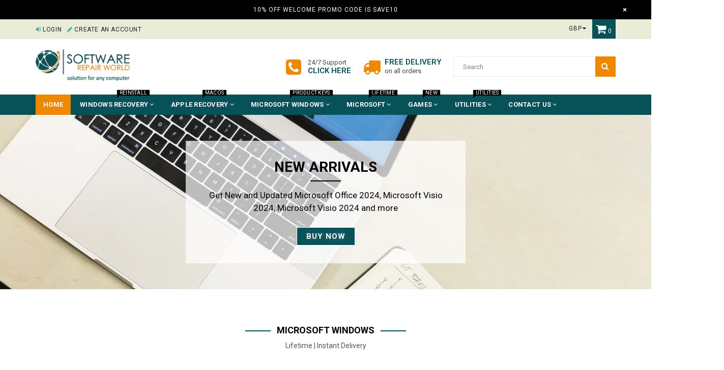

--- FILE ---
content_type: text/html; charset=utf-8
request_url: https://www.softwarerepairworld.com/
body_size: 56635
content:
<!doctype html>
<!--[if IE 9]> <html class="ie9 no-js" lang="en" > <![endif]-->
<!--[if (gt IE 9)|!(IE)]><!--> <html class="no-js" lang="en" > <!--<![endif]-->
<head>
<!-- Start cookieyes banner --> <script id="cookieyes" type="text/javascript" src="https://cdn-cookieyes.com/common/shopify.js"></script> <script id="cookieyes" type="text/javascript" src="https://cdn-cookieyes.com/client_data/e2b9d00565e465425149521e/script.js"></script> <!-- End cookieyes banner -->
<!-- Google Tag Manager -->
<script>(function(w,d,s,l,i){w[l]=w[l]||[];w[l].push({'gtm.start':
new Date().getTime(),event:'gtm.js'});var f=d.getElementsByTagName(s)[0],
j=d.createElement(s),dl=l!='dataLayer'?'&l='+l:'';j.async=true;j.src=
'https://www.googletagmanager.com/gtm.js?id='+i+dl;f.parentNode.insertBefore(j,f);
})(window,document,'script','dataLayer','GTM-NCWHFS42');</script>
<!-- End Google Tag Manager -->
 
 

  <meta charset="utf-8">
  <meta http-equiv="X-UA-Compatible" content="IE=edge,chrome=1">
  <meta name="viewport" content="width=device-width,initial-scale=1">
  <meta name="theme-color" content="#ef8700">
  <meta name="google-site-verification" content="Bd1u9pvj722sGVEa_JLqKMrjoFStj1_J0egkUheN6oU" />
  <link rel="canonical" href="https://www.softwarerepairworld.com/"><link rel="shortcut icon" href="//www.softwarerepairworld.com/cdn/shop/files/vavicon_162266e0-f7b0-47a0-b7e4-7bf47274b29d_32x32.png?v=1613795870" type="image/png">
  <title>
    Software Repair World - Leading Market Place for Software
</title><meta name="description" content="Microsoft Windows 10 Recovery USB, Windows 11 Recovery USB, Microsoft Office 2021 Lifetime, Microsoft Windows 10 License, Microsoft Windows 11 Software Repair World"><!-- /snippets/social-meta-tags.liquid -->




<meta property="og:site_name" content="Software Repair World">
<meta property="og:url" content="https://www.softwarerepairworld.com/">
<meta property="og:title" content="Software Repair World - Leading Market Place for Software">
<meta property="og:type" content="website">
<meta property="og:description" content="Microsoft Windows 10 Recovery USB, Windows 11 Recovery USB, Microsoft Office 2021 Lifetime, Microsoft Windows 10 License, Microsoft Windows 11 Software Repair World">





<meta name="twitter:card" content="summary_large_image">
<meta name="twitter:title" content="Software Repair World - Leading Market Place for Software">
<meta name="twitter:description" content="Microsoft Windows 10 Recovery USB, Windows 11 Recovery USB, Microsoft Office 2021 Lifetime, Microsoft Windows 10 License, Microsoft Windows 11 Software Repair World">

  
  <!-- main js -->
  <script src="//www.softwarerepairworld.com/cdn/shop/t/60/assets/jquery.min.js?v=98014222988859431451716017436" type="text/javascript"></script>
  
  <!-- css -->
  <style type="text/css">.animated{animation-duration:1s;animation-fill-mode:both}.animated.infinite{animation-iteration-count:infinite}.animated.hinge{animation-duration:2s}.animated.flipOutX,.animated.flipOutY{animation-duration:.75s}@keyframes fadeIn{from{opacity:0}to{opacity:1}}.fadeIn{animation-name:fadeIn}@keyframes fadeInDown{from{opacity:0;transform:translate3d(0,-100%,0)}to{opacity:1;transform:none}}.fadeInDown{animation-name:fadeInDown}@keyframes fadeInLeft{from{opacity:0;transform:translate3d(-100%,0,0)}to{opacity:1;transform:none}}.fadeInLeft{animation-name:fadeInLeft}@keyframes fadeInRight{from{opacity:0;transform:translate3d(100%,0,0)}to{opacity:1;transform:none}}.fadeInRight{animation-name:fadeInRight}@keyframes fadeInUp{from{opacity:0;transform:translate3d(0,100%,0)}to{opacity:1;transform:none}}.fadeInUp{animation-name:fadeInUp}@keyframes fadeOut{from{opacity:1}to{opacity:0}}.fadeOut{animation-name:fadeOut}@keyframes fadeOutDown{from{opacity:1}to{opacity:0;transform:translate3d(0,100%,0)}}.fadeOutDown{animation-name:fadeOutDown}@keyframes fadeOutLeft{from{opacity:1}to{opacity:0;transform:translate3d(-100%,0,0)}}.fadeOutLeft{animation-name:fadeOutLeft}@keyframes fadeOutRight{from{opacity:1}to{opacity:0;transform:translate3d(100%,0,0)}}.fadeOutRight{animation-name:fadeOutRight}@keyframes fadeOutUp{from{opacity:1}to{opacity:0;transform:translate3d(0,-100%,0)}}.fadeOutUp{animation-name:fadeOutUp}</style><link href="//www.softwarerepairworld.com/cdn/shop/t/60/assets/theme.scss.css?v=153195753362278704941764062074" rel="stylesheet" type="text/css" media="all" /><script>
    var theme = {
      strings: {
        addToCart: "Add to cart",
        soldOut: "Sold out",
        unavailable: "Unavailable",
        showMore: "Show More",
        showLess: "Show Less"
      },
      moneyFormat: "£{{amount}}"
    }
	theme.rtl = false;
    theme.ajax_cart = true;
    theme.fixedHeader = true;
    theme.animation = true;
    theme.animationMobile = true;
      
    document.documentElement.className = document.documentElement.className.replace('no-js', 'js');var designmode = false;</script>
  <script>window.performance && window.performance.mark && window.performance.mark('shopify.content_for_header.start');</script><meta name="facebook-domain-verification" content="4bzydv450l67ebk4s0w5yngw6uf8yq">
<meta id="shopify-digital-wallet" name="shopify-digital-wallet" content="/12147562/digital_wallets/dialog">
<meta name="shopify-checkout-api-token" content="e28f421a06eeb78767fe690a035dc00c">
<meta id="in-context-paypal-metadata" data-shop-id="12147562" data-venmo-supported="false" data-environment="production" data-locale="en_US" data-paypal-v4="true" data-currency="GBP">
<script async="async" src="/checkouts/internal/preloads.js?locale=en-GB"></script>
<script id="shopify-features" type="application/json">{"accessToken":"e28f421a06eeb78767fe690a035dc00c","betas":["rich-media-storefront-analytics"],"domain":"www.softwarerepairworld.com","predictiveSearch":true,"shopId":12147562,"locale":"en"}</script>
<script>var Shopify = Shopify || {};
Shopify.shop = "completepc4you.myshopify.com";
Shopify.locale = "en";
Shopify.currency = {"active":"GBP","rate":"1.0"};
Shopify.country = "GB";
Shopify.theme = {"name":"NEW2024","id":128900137049,"schema_name":"NexGeek Sectioned","schema_version":"2.0.6","theme_store_id":null,"role":"main"};
Shopify.theme.handle = "null";
Shopify.theme.style = {"id":null,"handle":null};
Shopify.cdnHost = "www.softwarerepairworld.com/cdn";
Shopify.routes = Shopify.routes || {};
Shopify.routes.root = "/";</script>
<script type="module">!function(o){(o.Shopify=o.Shopify||{}).modules=!0}(window);</script>
<script>!function(o){function n(){var o=[];function n(){o.push(Array.prototype.slice.apply(arguments))}return n.q=o,n}var t=o.Shopify=o.Shopify||{};t.loadFeatures=n(),t.autoloadFeatures=n()}(window);</script>
<script id="shop-js-analytics" type="application/json">{"pageType":"index"}</script>
<script defer="defer" async type="module" src="//www.softwarerepairworld.com/cdn/shopifycloud/shop-js/modules/v2/client.init-shop-cart-sync_BT-GjEfc.en.esm.js"></script>
<script defer="defer" async type="module" src="//www.softwarerepairworld.com/cdn/shopifycloud/shop-js/modules/v2/chunk.common_D58fp_Oc.esm.js"></script>
<script defer="defer" async type="module" src="//www.softwarerepairworld.com/cdn/shopifycloud/shop-js/modules/v2/chunk.modal_xMitdFEc.esm.js"></script>
<script type="module">
  await import("//www.softwarerepairworld.com/cdn/shopifycloud/shop-js/modules/v2/client.init-shop-cart-sync_BT-GjEfc.en.esm.js");
await import("//www.softwarerepairworld.com/cdn/shopifycloud/shop-js/modules/v2/chunk.common_D58fp_Oc.esm.js");
await import("//www.softwarerepairworld.com/cdn/shopifycloud/shop-js/modules/v2/chunk.modal_xMitdFEc.esm.js");

  window.Shopify.SignInWithShop?.initShopCartSync?.({"fedCMEnabled":true,"windoidEnabled":true});

</script>
<script>(function() {
  var isLoaded = false;
  function asyncLoad() {
    if (isLoaded) return;
    isLoaded = true;
    var urls = ["https:\/\/productoptions.w3apps.co\/js\/options.js?shop=completepc4you.myshopify.com","https:\/\/cdn.hextom.com\/js\/lastsecondcoupon.js?shop=completepc4you.myshopify.com"];
    for (var i = 0; i < urls.length; i++) {
      var s = document.createElement('script');
      s.type = 'text/javascript';
      s.async = true;
      s.src = urls[i];
      var x = document.getElementsByTagName('script')[0];
      x.parentNode.insertBefore(s, x);
    }
  };
  if(window.attachEvent) {
    window.attachEvent('onload', asyncLoad);
  } else {
    window.addEventListener('load', asyncLoad, false);
  }
})();</script>
<script id="__st">var __st={"a":12147562,"offset":0,"reqid":"6d17ffbb-4211-4a63-a922-179a4bdee67e-1769389614","pageurl":"www.softwarerepairworld.com\/","u":"09626ef74b8c","p":"home"};</script>
<script>window.ShopifyPaypalV4VisibilityTracking = true;</script>
<script id="captcha-bootstrap">!function(){'use strict';const t='contact',e='account',n='new_comment',o=[[t,t],['blogs',n],['comments',n],[t,'customer']],c=[[e,'customer_login'],[e,'guest_login'],[e,'recover_customer_password'],[e,'create_customer']],r=t=>t.map((([t,e])=>`form[action*='/${t}']:not([data-nocaptcha='true']) input[name='form_type'][value='${e}']`)).join(','),a=t=>()=>t?[...document.querySelectorAll(t)].map((t=>t.form)):[];function s(){const t=[...o],e=r(t);return a(e)}const i='password',u='form_key',d=['recaptcha-v3-token','g-recaptcha-response','h-captcha-response',i],f=()=>{try{return window.sessionStorage}catch{return}},m='__shopify_v',_=t=>t.elements[u];function p(t,e,n=!1){try{const o=window.sessionStorage,c=JSON.parse(o.getItem(e)),{data:r}=function(t){const{data:e,action:n}=t;return t[m]||n?{data:e,action:n}:{data:t,action:n}}(c);for(const[e,n]of Object.entries(r))t.elements[e]&&(t.elements[e].value=n);n&&o.removeItem(e)}catch(o){console.error('form repopulation failed',{error:o})}}const l='form_type',E='cptcha';function T(t){t.dataset[E]=!0}const w=window,h=w.document,L='Shopify',v='ce_forms',y='captcha';let A=!1;((t,e)=>{const n=(g='f06e6c50-85a8-45c8-87d0-21a2b65856fe',I='https://cdn.shopify.com/shopifycloud/storefront-forms-hcaptcha/ce_storefront_forms_captcha_hcaptcha.v1.5.2.iife.js',D={infoText:'Protected by hCaptcha',privacyText:'Privacy',termsText:'Terms'},(t,e,n)=>{const o=w[L][v],c=o.bindForm;if(c)return c(t,g,e,D).then(n);var r;o.q.push([[t,g,e,D],n]),r=I,A||(h.body.append(Object.assign(h.createElement('script'),{id:'captcha-provider',async:!0,src:r})),A=!0)});var g,I,D;w[L]=w[L]||{},w[L][v]=w[L][v]||{},w[L][v].q=[],w[L][y]=w[L][y]||{},w[L][y].protect=function(t,e){n(t,void 0,e),T(t)},Object.freeze(w[L][y]),function(t,e,n,w,h,L){const[v,y,A,g]=function(t,e,n){const i=e?o:[],u=t?c:[],d=[...i,...u],f=r(d),m=r(i),_=r(d.filter((([t,e])=>n.includes(e))));return[a(f),a(m),a(_),s()]}(w,h,L),I=t=>{const e=t.target;return e instanceof HTMLFormElement?e:e&&e.form},D=t=>v().includes(t);t.addEventListener('submit',(t=>{const e=I(t);if(!e)return;const n=D(e)&&!e.dataset.hcaptchaBound&&!e.dataset.recaptchaBound,o=_(e),c=g().includes(e)&&(!o||!o.value);(n||c)&&t.preventDefault(),c&&!n&&(function(t){try{if(!f())return;!function(t){const e=f();if(!e)return;const n=_(t);if(!n)return;const o=n.value;o&&e.removeItem(o)}(t);const e=Array.from(Array(32),(()=>Math.random().toString(36)[2])).join('');!function(t,e){_(t)||t.append(Object.assign(document.createElement('input'),{type:'hidden',name:u})),t.elements[u].value=e}(t,e),function(t,e){const n=f();if(!n)return;const o=[...t.querySelectorAll(`input[type='${i}']`)].map((({name:t})=>t)),c=[...d,...o],r={};for(const[a,s]of new FormData(t).entries())c.includes(a)||(r[a]=s);n.setItem(e,JSON.stringify({[m]:1,action:t.action,data:r}))}(t,e)}catch(e){console.error('failed to persist form',e)}}(e),e.submit())}));const S=(t,e)=>{t&&!t.dataset[E]&&(n(t,e.some((e=>e===t))),T(t))};for(const o of['focusin','change'])t.addEventListener(o,(t=>{const e=I(t);D(e)&&S(e,y())}));const B=e.get('form_key'),M=e.get(l),P=B&&M;t.addEventListener('DOMContentLoaded',(()=>{const t=y();if(P)for(const e of t)e.elements[l].value===M&&p(e,B);[...new Set([...A(),...v().filter((t=>'true'===t.dataset.shopifyCaptcha))])].forEach((e=>S(e,t)))}))}(h,new URLSearchParams(w.location.search),n,t,e,['guest_login'])})(!0,!0)}();</script>
<script integrity="sha256-4kQ18oKyAcykRKYeNunJcIwy7WH5gtpwJnB7kiuLZ1E=" data-source-attribution="shopify.loadfeatures" defer="defer" src="//www.softwarerepairworld.com/cdn/shopifycloud/storefront/assets/storefront/load_feature-a0a9edcb.js" crossorigin="anonymous"></script>
<script data-source-attribution="shopify.dynamic_checkout.dynamic.init">var Shopify=Shopify||{};Shopify.PaymentButton=Shopify.PaymentButton||{isStorefrontPortableWallets:!0,init:function(){window.Shopify.PaymentButton.init=function(){};var t=document.createElement("script");t.src="https://www.softwarerepairworld.com/cdn/shopifycloud/portable-wallets/latest/portable-wallets.en.js",t.type="module",document.head.appendChild(t)}};
</script>
<script data-source-attribution="shopify.dynamic_checkout.buyer_consent">
  function portableWalletsHideBuyerConsent(e){var t=document.getElementById("shopify-buyer-consent"),n=document.getElementById("shopify-subscription-policy-button");t&&n&&(t.classList.add("hidden"),t.setAttribute("aria-hidden","true"),n.removeEventListener("click",e))}function portableWalletsShowBuyerConsent(e){var t=document.getElementById("shopify-buyer-consent"),n=document.getElementById("shopify-subscription-policy-button");t&&n&&(t.classList.remove("hidden"),t.removeAttribute("aria-hidden"),n.addEventListener("click",e))}window.Shopify?.PaymentButton&&(window.Shopify.PaymentButton.hideBuyerConsent=portableWalletsHideBuyerConsent,window.Shopify.PaymentButton.showBuyerConsent=portableWalletsShowBuyerConsent);
</script>
<script data-source-attribution="shopify.dynamic_checkout.cart.bootstrap">document.addEventListener("DOMContentLoaded",(function(){function t(){return document.querySelector("shopify-accelerated-checkout-cart, shopify-accelerated-checkout")}if(t())Shopify.PaymentButton.init();else{new MutationObserver((function(e,n){t()&&(Shopify.PaymentButton.init(),n.disconnect())})).observe(document.body,{childList:!0,subtree:!0})}}));
</script>
<link id="shopify-accelerated-checkout-styles" rel="stylesheet" media="screen" href="https://www.softwarerepairworld.com/cdn/shopifycloud/portable-wallets/latest/accelerated-checkout-backwards-compat.css" crossorigin="anonymous">
<style id="shopify-accelerated-checkout-cart">
        #shopify-buyer-consent {
  margin-top: 1em;
  display: inline-block;
  width: 100%;
}

#shopify-buyer-consent.hidden {
  display: none;
}

#shopify-subscription-policy-button {
  background: none;
  border: none;
  padding: 0;
  text-decoration: underline;
  font-size: inherit;
  cursor: pointer;
}

#shopify-subscription-policy-button::before {
  box-shadow: none;
}

      </style>

<script>window.performance && window.performance.mark && window.performance.mark('shopify.content_for_header.end');</script>
<!-- BEGIN app block: shopify://apps/judge-me-reviews/blocks/judgeme_core/61ccd3b1-a9f2-4160-9fe9-4fec8413e5d8 --><!-- Start of Judge.me Core -->






<link rel="dns-prefetch" href="https://cdnwidget.judge.me">
<link rel="dns-prefetch" href="https://cdn.judge.me">
<link rel="dns-prefetch" href="https://cdn1.judge.me">
<link rel="dns-prefetch" href="https://api.judge.me">

<script data-cfasync='false' class='jdgm-settings-script'>window.jdgmSettings={"pagination":5,"disable_web_reviews":true,"badge_no_review_text":"No reviews","badge_n_reviews_text":"{{ n }} review/reviews","badge_star_color":"#F6B924","hide_badge_preview_if_no_reviews":true,"badge_hide_text":false,"enforce_center_preview_badge":false,"widget_title":"Customer Reviews","widget_open_form_text":"Write a review","widget_close_form_text":"Cancel review","widget_refresh_page_text":"Refresh page","widget_summary_text":"Based on {{ number_of_reviews }} review/reviews","widget_no_review_text":"Be the first to write a review","widget_name_field_text":"Display name","widget_verified_name_field_text":"Verified Name (public)","widget_name_placeholder_text":"Display name","widget_required_field_error_text":"This field is required.","widget_email_field_text":"Email address","widget_verified_email_field_text":"Verified Email (private, can not be edited)","widget_email_placeholder_text":"Your email address","widget_email_field_error_text":"Please enter a valid email address.","widget_rating_field_text":"Rating","widget_review_title_field_text":"Review Title","widget_review_title_placeholder_text":"Give your review a title","widget_review_body_field_text":"Review content","widget_review_body_placeholder_text":"Start writing here...","widget_pictures_field_text":"Picture/Video (optional)","widget_submit_review_text":"Submit Review","widget_submit_verified_review_text":"Submit Verified Review","widget_submit_success_msg_with_auto_publish":"Thank you! Please refresh the page in a few moments to see your review. You can remove or edit your review by logging into \u003ca href='https://judge.me/login' target='_blank' rel='nofollow noopener'\u003eJudge.me\u003c/a\u003e","widget_submit_success_msg_no_auto_publish":"Thank you! Your review will be published as soon as it is approved by the shop admin. You can remove or edit your review by logging into \u003ca href='https://judge.me/login' target='_blank' rel='nofollow noopener'\u003eJudge.me\u003c/a\u003e","widget_show_default_reviews_out_of_total_text":"Showing {{ n_reviews_shown }} out of {{ n_reviews }} reviews.","widget_show_all_link_text":"Show all","widget_show_less_link_text":"Show less","widget_author_said_text":"{{ reviewer_name }} said:","widget_days_text":"{{ n }} days ago","widget_weeks_text":"{{ n }} week/weeks ago","widget_months_text":"{{ n }} month/months ago","widget_years_text":"{{ n }} year/years ago","widget_yesterday_text":"Yesterday","widget_today_text":"Today","widget_replied_text":"\u003e\u003e {{ shop_name }} replied:","widget_read_more_text":"Read more","widget_reviewer_name_as_initial":"","widget_rating_filter_color":"","widget_rating_filter_see_all_text":"See all reviews","widget_sorting_most_recent_text":"Most Recent","widget_sorting_highest_rating_text":"Highest Rating","widget_sorting_lowest_rating_text":"Lowest Rating","widget_sorting_with_pictures_text":"Only Pictures","widget_sorting_most_helpful_text":"Most Helpful","widget_open_question_form_text":"Ask a question","widget_reviews_subtab_text":"Reviews","widget_questions_subtab_text":"Questions","widget_question_label_text":"Question","widget_answer_label_text":"Answer","widget_question_placeholder_text":"Write your question here","widget_submit_question_text":"Submit Question","widget_question_submit_success_text":"Thank you for your question! We will notify you once it gets answered.","widget_star_color":"#efbf00","verified_badge_text":"Verified","verified_badge_bg_color":"","verified_badge_text_color":"","verified_badge_placement":"left-of-reviewer-name","widget_review_max_height":"","widget_hide_border":false,"widget_social_share":false,"widget_thumb":false,"widget_review_location_show":false,"widget_location_format":"","all_reviews_include_out_of_store_products":true,"all_reviews_out_of_store_text":"(out of store)","all_reviews_pagination":100,"all_reviews_product_name_prefix_text":"about","enable_review_pictures":false,"enable_question_anwser":false,"widget_theme":"","review_date_format":"dd/mm/yyyy","default_sort_method":"most-recent","widget_product_reviews_subtab_text":"Product Reviews","widget_shop_reviews_subtab_text":"Shop Reviews","widget_other_products_reviews_text":"Reviews for other products","widget_store_reviews_subtab_text":"Store reviews","widget_no_store_reviews_text":"This store hasn't received any reviews yet","widget_web_restriction_product_reviews_text":"This product hasn't received any reviews yet","widget_no_items_text":"No items found","widget_show_more_text":"Show more","widget_write_a_store_review_text":"Write a Store Review","widget_other_languages_heading":"Reviews in Other Languages","widget_translate_review_text":"Translate review to {{ language }}","widget_translating_review_text":"Translating...","widget_show_original_translation_text":"Show original ({{ language }})","widget_translate_review_failed_text":"Review couldn't be translated.","widget_translate_review_retry_text":"Retry","widget_translate_review_try_again_later_text":"Try again later","show_product_url_for_grouped_product":false,"widget_sorting_pictures_first_text":"Pictures First","show_pictures_on_all_rev_page_mobile":false,"show_pictures_on_all_rev_page_desktop":false,"floating_tab_hide_mobile_install_preference":false,"floating_tab_button_name":"★ Reviews","floating_tab_title":"Let customers speak for us","floating_tab_button_color":"","floating_tab_button_background_color":"","floating_tab_url":"","floating_tab_url_enabled":false,"floating_tab_tab_style":"text","all_reviews_text_badge_text":"Customers rate us {{ shop.metafields.judgeme.all_reviews_rating | round: 1 }}/5 based on {{ shop.metafields.judgeme.all_reviews_count }} reviews.","all_reviews_text_badge_text_branded_style":"{{ shop.metafields.judgeme.all_reviews_rating | round: 1 }} out of 5 stars based on {{ shop.metafields.judgeme.all_reviews_count }} reviews","is_all_reviews_text_badge_a_link":true,"show_stars_for_all_reviews_text_badge":true,"all_reviews_text_badge_url":"https://judge.me/reviews/stores/www.softwarerepairworld.com","all_reviews_text_style":"text","all_reviews_text_color_style":"custom","all_reviews_text_color":"#F6AC1A","all_reviews_text_show_jm_brand":true,"featured_carousel_show_header":true,"featured_carousel_title":"Let customers speak for us","testimonials_carousel_title":"Customers are saying","videos_carousel_title":"Real customer stories","cards_carousel_title":"Customers are saying","featured_carousel_count_text":"from {{ n }} reviews","featured_carousel_add_link_to_all_reviews_page":false,"featured_carousel_url":"","featured_carousel_show_images":true,"featured_carousel_autoslide_interval":5,"featured_carousel_arrows_on_the_sides":false,"featured_carousel_height":250,"featured_carousel_width":80,"featured_carousel_image_size":0,"featured_carousel_image_height":250,"featured_carousel_arrow_color":"#eeeeee","verified_count_badge_style":"vintage","verified_count_badge_orientation":"horizontal","verified_count_badge_color_style":"judgeme_brand_color","verified_count_badge_color":"#108474","is_verified_count_badge_a_link":true,"verified_count_badge_url":"https://judge.me/reviews/stores/www.softwarerepairworld.com","verified_count_badge_show_jm_brand":true,"widget_rating_preset_default":5,"widget_first_sub_tab":"product-reviews","widget_show_histogram":true,"widget_histogram_use_custom_color":false,"widget_pagination_use_custom_color":false,"widget_star_use_custom_color":true,"widget_verified_badge_use_custom_color":false,"widget_write_review_use_custom_color":false,"picture_reminder_submit_button":"Upload Pictures","enable_review_videos":false,"mute_video_by_default":false,"widget_sorting_videos_first_text":"Videos First","widget_review_pending_text":"Pending","featured_carousel_items_for_large_screen":3,"social_share_options_order":"Facebook,Twitter","remove_microdata_snippet":true,"disable_json_ld":true,"enable_json_ld_products":false,"preview_badge_show_question_text":false,"preview_badge_no_question_text":"No questions","preview_badge_n_question_text":"{{ number_of_questions }} question/questions","qa_badge_show_icon":false,"qa_badge_position":"same-row","remove_judgeme_branding":false,"widget_add_search_bar":false,"widget_search_bar_placeholder":"Search","widget_sorting_verified_only_text":"Verified only","featured_carousel_theme":"default","featured_carousel_show_rating":true,"featured_carousel_show_title":true,"featured_carousel_show_body":true,"featured_carousel_show_date":false,"featured_carousel_show_reviewer":true,"featured_carousel_show_product":false,"featured_carousel_header_background_color":"#108474","featured_carousel_header_text_color":"#ffffff","featured_carousel_name_product_separator":"reviewed","featured_carousel_full_star_background":"#108474","featured_carousel_empty_star_background":"#dadada","featured_carousel_vertical_theme_background":"#f9fafb","featured_carousel_verified_badge_enable":false,"featured_carousel_verified_badge_color":"#108474","featured_carousel_border_style":"round","featured_carousel_review_line_length_limit":3,"featured_carousel_more_reviews_button_text":"Read more reviews","featured_carousel_view_product_button_text":"View product","all_reviews_page_load_reviews_on":"scroll","all_reviews_page_load_more_text":"Load More Reviews","disable_fb_tab_reviews":false,"enable_ajax_cdn_cache":false,"widget_public_name_text":"displayed publicly like","default_reviewer_name":"John Smith","default_reviewer_name_has_non_latin":true,"widget_reviewer_anonymous":"Anonymous","medals_widget_title":"Judge.me Review Medals","medals_widget_background_color":"#f9fafb","medals_widget_position":"footer_all_pages","medals_widget_border_color":"#f9fafb","medals_widget_verified_text_position":"left","medals_widget_use_monochromatic_version":false,"medals_widget_elements_color":"#108474","show_reviewer_avatar":true,"widget_invalid_yt_video_url_error_text":"Not a YouTube video URL","widget_max_length_field_error_text":"Please enter no more than {0} characters.","widget_show_country_flag":false,"widget_show_collected_via_shop_app":true,"widget_verified_by_shop_badge_style":"light","widget_verified_by_shop_text":"Verified by Shop","widget_show_photo_gallery":false,"widget_load_with_code_splitting":true,"widget_ugc_install_preference":false,"widget_ugc_title":"Made by us, Shared by you","widget_ugc_subtitle":"Tag us to see your picture featured in our page","widget_ugc_arrows_color":"#ffffff","widget_ugc_primary_button_text":"Buy Now","widget_ugc_primary_button_background_color":"#108474","widget_ugc_primary_button_text_color":"#ffffff","widget_ugc_primary_button_border_width":"0","widget_ugc_primary_button_border_style":"none","widget_ugc_primary_button_border_color":"#108474","widget_ugc_primary_button_border_radius":"25","widget_ugc_secondary_button_text":"Load More","widget_ugc_secondary_button_background_color":"#ffffff","widget_ugc_secondary_button_text_color":"#108474","widget_ugc_secondary_button_border_width":"2","widget_ugc_secondary_button_border_style":"solid","widget_ugc_secondary_button_border_color":"#108474","widget_ugc_secondary_button_border_radius":"25","widget_ugc_reviews_button_text":"View Reviews","widget_ugc_reviews_button_background_color":"#ffffff","widget_ugc_reviews_button_text_color":"#108474","widget_ugc_reviews_button_border_width":"2","widget_ugc_reviews_button_border_style":"solid","widget_ugc_reviews_button_border_color":"#108474","widget_ugc_reviews_button_border_radius":"25","widget_ugc_reviews_button_link_to":"judgeme-reviews-page","widget_ugc_show_post_date":true,"widget_ugc_max_width":"800","widget_rating_metafield_value_type":true,"widget_primary_color":"#108474","widget_enable_secondary_color":false,"widget_secondary_color":"#edf5f5","widget_summary_average_rating_text":"{{ average_rating }} out of 5","widget_media_grid_title":"Customer photos \u0026 videos","widget_media_grid_see_more_text":"See more","widget_round_style":false,"widget_show_product_medals":true,"widget_verified_by_judgeme_text":"Verified by Judge.me","widget_show_store_medals":true,"widget_verified_by_judgeme_text_in_store_medals":"Verified by Judge.me","widget_media_field_exceed_quantity_message":"Sorry, we can only accept {{ max_media }} for one review.","widget_media_field_exceed_limit_message":"{{ file_name }} is too large, please select a {{ media_type }} less than {{ size_limit }}MB.","widget_review_submitted_text":"Review Submitted!","widget_question_submitted_text":"Question Submitted!","widget_close_form_text_question":"Cancel","widget_write_your_answer_here_text":"Write your answer here","widget_enabled_branded_link":true,"widget_show_collected_by_judgeme":true,"widget_reviewer_name_color":"","widget_write_review_text_color":"","widget_write_review_bg_color":"","widget_collected_by_judgeme_text":"collected by Judge.me","widget_pagination_type":"standard","widget_load_more_text":"Load More","widget_load_more_color":"#108474","widget_full_review_text":"Full Review","widget_read_more_reviews_text":"Read More Reviews","widget_read_questions_text":"Read Questions","widget_questions_and_answers_text":"Questions \u0026 Answers","widget_verified_by_text":"Verified by","widget_verified_text":"Verified","widget_number_of_reviews_text":"{{ number_of_reviews }} reviews","widget_back_button_text":"Back","widget_next_button_text":"Next","widget_custom_forms_filter_button":"Filters","custom_forms_style":"horizontal","widget_show_review_information":false,"how_reviews_are_collected":"How reviews are collected?","widget_show_review_keywords":false,"widget_gdpr_statement":"How we use your data: We'll only contact you about the review you left, and only if necessary. By submitting your review, you agree to Judge.me's \u003ca href='https://judge.me/terms' target='_blank' rel='nofollow noopener'\u003eterms\u003c/a\u003e, \u003ca href='https://judge.me/privacy' target='_blank' rel='nofollow noopener'\u003eprivacy\u003c/a\u003e and \u003ca href='https://judge.me/content-policy' target='_blank' rel='nofollow noopener'\u003econtent\u003c/a\u003e policies.","widget_multilingual_sorting_enabled":false,"widget_translate_review_content_enabled":false,"widget_translate_review_content_method":"manual","popup_widget_review_selection":"automatically_with_pictures","popup_widget_round_border_style":true,"popup_widget_show_title":true,"popup_widget_show_body":true,"popup_widget_show_reviewer":false,"popup_widget_show_product":true,"popup_widget_show_pictures":true,"popup_widget_use_review_picture":true,"popup_widget_show_on_home_page":true,"popup_widget_show_on_product_page":true,"popup_widget_show_on_collection_page":true,"popup_widget_show_on_cart_page":true,"popup_widget_position":"bottom_left","popup_widget_first_review_delay":5,"popup_widget_duration":5,"popup_widget_interval":5,"popup_widget_review_count":5,"popup_widget_hide_on_mobile":true,"review_snippet_widget_round_border_style":true,"review_snippet_widget_card_color":"#FFFFFF","review_snippet_widget_slider_arrows_background_color":"#FFFFFF","review_snippet_widget_slider_arrows_color":"#000000","review_snippet_widget_star_color":"#108474","show_product_variant":false,"all_reviews_product_variant_label_text":"Variant: ","widget_show_verified_branding":false,"widget_ai_summary_title":"Customers say","widget_ai_summary_disclaimer":"AI-powered review summary based on recent customer reviews","widget_show_ai_summary":false,"widget_show_ai_summary_bg":false,"widget_show_review_title_input":true,"redirect_reviewers_invited_via_email":"review_widget","request_store_review_after_product_review":false,"request_review_other_products_in_order":false,"review_form_color_scheme":"default","review_form_corner_style":"square","review_form_star_color":{},"review_form_text_color":"#333333","review_form_background_color":"#ffffff","review_form_field_background_color":"#fafafa","review_form_button_color":{},"review_form_button_text_color":"#ffffff","review_form_modal_overlay_color":"#000000","review_content_screen_title_text":"How would you rate this product?","review_content_introduction_text":"We would love it if you would share a bit about your experience.","store_review_form_title_text":"How would you rate this store?","store_review_form_introduction_text":"We would love it if you would share a bit about your experience.","show_review_guidance_text":true,"one_star_review_guidance_text":"Poor","five_star_review_guidance_text":"Great","customer_information_screen_title_text":"About you","customer_information_introduction_text":"Please tell us more about you.","custom_questions_screen_title_text":"Your experience in more detail","custom_questions_introduction_text":"Here are a few questions to help us understand more about your experience.","review_submitted_screen_title_text":"Thanks for your review!","review_submitted_screen_thank_you_text":"We are processing it and it will appear on the store soon.","review_submitted_screen_email_verification_text":"Please confirm your email by clicking the link we just sent you. This helps us keep reviews authentic.","review_submitted_request_store_review_text":"Would you like to share your experience of shopping with us?","review_submitted_review_other_products_text":"Would you like to review these products?","store_review_screen_title_text":"Would you like to share your experience of shopping with us?","store_review_introduction_text":"We value your feedback and use it to improve. Please share any thoughts or suggestions you have.","reviewer_media_screen_title_picture_text":"Share a picture","reviewer_media_introduction_picture_text":"Upload a photo to support your review.","reviewer_media_screen_title_video_text":"Share a video","reviewer_media_introduction_video_text":"Upload a video to support your review.","reviewer_media_screen_title_picture_or_video_text":"Share a picture or video","reviewer_media_introduction_picture_or_video_text":"Upload a photo or video to support your review.","reviewer_media_youtube_url_text":"Paste your Youtube URL here","advanced_settings_next_step_button_text":"Next","advanced_settings_close_review_button_text":"Close","modal_write_review_flow":false,"write_review_flow_required_text":"Required","write_review_flow_privacy_message_text":"We respect your privacy.","write_review_flow_anonymous_text":"Post review as anonymous","write_review_flow_visibility_text":"This won't be visible to other customers.","write_review_flow_multiple_selection_help_text":"Select as many as you like","write_review_flow_single_selection_help_text":"Select one option","write_review_flow_required_field_error_text":"This field is required","write_review_flow_invalid_email_error_text":"Please enter a valid email address","write_review_flow_max_length_error_text":"Max. {{ max_length }} characters.","write_review_flow_media_upload_text":"\u003cb\u003eClick to upload\u003c/b\u003e or drag and drop","write_review_flow_gdpr_statement":"We'll only contact you about your review if necessary. By submitting your review, you agree to our \u003ca href='https://judge.me/terms' target='_blank' rel='nofollow noopener'\u003eterms and conditions\u003c/a\u003e and \u003ca href='https://judge.me/privacy' target='_blank' rel='nofollow noopener'\u003eprivacy policy\u003c/a\u003e.","rating_only_reviews_enabled":false,"show_negative_reviews_help_screen":false,"new_review_flow_help_screen_rating_threshold":3,"negative_review_resolution_screen_title_text":"Tell us more","negative_review_resolution_text":"Your experience matters to us. If there were issues with your purchase, we're here to help. Feel free to reach out to us, we'd love the opportunity to make things right.","negative_review_resolution_button_text":"Contact us","negative_review_resolution_proceed_with_review_text":"Leave a review","negative_review_resolution_subject":"Issue with purchase from {{ shop_name }}.{{ order_name }}","preview_badge_collection_page_install_status":false,"widget_review_custom_css":"","preview_badge_custom_css":"","preview_badge_stars_count":"5-stars","featured_carousel_custom_css":"","floating_tab_custom_css":"","all_reviews_widget_custom_css":"","medals_widget_custom_css":"","verified_badge_custom_css":"","all_reviews_text_custom_css":"","transparency_badges_collected_via_store_invite":false,"transparency_badges_from_another_provider":false,"transparency_badges_collected_from_store_visitor":false,"transparency_badges_collected_by_verified_review_provider":false,"transparency_badges_earned_reward":false,"transparency_badges_collected_via_store_invite_text":"Review collected via store invitation","transparency_badges_from_another_provider_text":"Review collected from another provider","transparency_badges_collected_from_store_visitor_text":"Review collected from a store visitor","transparency_badges_written_in_google_text":"Review written in Google","transparency_badges_written_in_etsy_text":"Review written in Etsy","transparency_badges_written_in_shop_app_text":"Review written in Shop App","transparency_badges_earned_reward_text":"Review earned a reward for future purchase","product_review_widget_per_page":10,"widget_store_review_label_text":"Review about the store","checkout_comment_extension_title_on_product_page":"Customer Comments","checkout_comment_extension_num_latest_comment_show":5,"checkout_comment_extension_format":"name_and_timestamp","checkout_comment_customer_name":"last_initial","checkout_comment_comment_notification":true,"preview_badge_collection_page_install_preference":true,"preview_badge_home_page_install_preference":true,"preview_badge_product_page_install_preference":true,"review_widget_install_preference":"above-related","review_carousel_install_preference":false,"floating_reviews_tab_install_preference":"none","verified_reviews_count_badge_install_preference":false,"all_reviews_text_install_preference":true,"review_widget_best_location":true,"judgeme_medals_install_preference":false,"review_widget_revamp_enabled":false,"review_widget_qna_enabled":false,"review_widget_header_theme":"minimal","review_widget_widget_title_enabled":true,"review_widget_header_text_size":"medium","review_widget_header_text_weight":"regular","review_widget_average_rating_style":"compact","review_widget_bar_chart_enabled":true,"review_widget_bar_chart_type":"numbers","review_widget_bar_chart_style":"standard","review_widget_expanded_media_gallery_enabled":false,"review_widget_reviews_section_theme":"standard","review_widget_image_style":"thumbnails","review_widget_review_image_ratio":"square","review_widget_stars_size":"medium","review_widget_verified_badge":"standard_text","review_widget_review_title_text_size":"medium","review_widget_review_text_size":"medium","review_widget_review_text_length":"medium","review_widget_number_of_columns_desktop":3,"review_widget_carousel_transition_speed":5,"review_widget_custom_questions_answers_display":"always","review_widget_button_text_color":"#FFFFFF","review_widget_text_color":"#000000","review_widget_lighter_text_color":"#7B7B7B","review_widget_corner_styling":"soft","review_widget_review_word_singular":"review","review_widget_review_word_plural":"reviews","review_widget_voting_label":"Helpful?","review_widget_shop_reply_label":"Reply from {{ shop_name }}:","review_widget_filters_title":"Filters","qna_widget_question_word_singular":"Question","qna_widget_question_word_plural":"Questions","qna_widget_answer_reply_label":"Answer from {{ answerer_name }}:","qna_content_screen_title_text":"Ask a question about this product","qna_widget_question_required_field_error_text":"Please enter your question.","qna_widget_flow_gdpr_statement":"We'll only contact you about your question if necessary. By submitting your question, you agree to our \u003ca href='https://judge.me/terms' target='_blank' rel='nofollow noopener'\u003eterms and conditions\u003c/a\u003e and \u003ca href='https://judge.me/privacy' target='_blank' rel='nofollow noopener'\u003eprivacy policy\u003c/a\u003e.","qna_widget_question_submitted_text":"Thanks for your question!","qna_widget_close_form_text_question":"Close","qna_widget_question_submit_success_text":"We’ll notify you by email when your question is answered.","all_reviews_widget_v2025_enabled":false,"all_reviews_widget_v2025_header_theme":"default","all_reviews_widget_v2025_widget_title_enabled":true,"all_reviews_widget_v2025_header_text_size":"medium","all_reviews_widget_v2025_header_text_weight":"regular","all_reviews_widget_v2025_average_rating_style":"compact","all_reviews_widget_v2025_bar_chart_enabled":true,"all_reviews_widget_v2025_bar_chart_type":"numbers","all_reviews_widget_v2025_bar_chart_style":"standard","all_reviews_widget_v2025_expanded_media_gallery_enabled":false,"all_reviews_widget_v2025_show_store_medals":true,"all_reviews_widget_v2025_show_photo_gallery":true,"all_reviews_widget_v2025_show_review_keywords":false,"all_reviews_widget_v2025_show_ai_summary":false,"all_reviews_widget_v2025_show_ai_summary_bg":false,"all_reviews_widget_v2025_add_search_bar":false,"all_reviews_widget_v2025_default_sort_method":"most-recent","all_reviews_widget_v2025_reviews_per_page":10,"all_reviews_widget_v2025_reviews_section_theme":"default","all_reviews_widget_v2025_image_style":"thumbnails","all_reviews_widget_v2025_review_image_ratio":"square","all_reviews_widget_v2025_stars_size":"medium","all_reviews_widget_v2025_verified_badge":"bold_badge","all_reviews_widget_v2025_review_title_text_size":"medium","all_reviews_widget_v2025_review_text_size":"medium","all_reviews_widget_v2025_review_text_length":"medium","all_reviews_widget_v2025_number_of_columns_desktop":3,"all_reviews_widget_v2025_carousel_transition_speed":5,"all_reviews_widget_v2025_custom_questions_answers_display":"always","all_reviews_widget_v2025_show_product_variant":false,"all_reviews_widget_v2025_show_reviewer_avatar":true,"all_reviews_widget_v2025_reviewer_name_as_initial":"","all_reviews_widget_v2025_review_location_show":false,"all_reviews_widget_v2025_location_format":"","all_reviews_widget_v2025_show_country_flag":false,"all_reviews_widget_v2025_verified_by_shop_badge_style":"light","all_reviews_widget_v2025_social_share":false,"all_reviews_widget_v2025_social_share_options_order":"Facebook,Twitter,LinkedIn,Pinterest","all_reviews_widget_v2025_pagination_type":"standard","all_reviews_widget_v2025_button_text_color":"#FFFFFF","all_reviews_widget_v2025_text_color":"#000000","all_reviews_widget_v2025_lighter_text_color":"#7B7B7B","all_reviews_widget_v2025_corner_styling":"soft","all_reviews_widget_v2025_title":"Customer reviews","all_reviews_widget_v2025_ai_summary_title":"Customers say about this store","all_reviews_widget_v2025_no_review_text":"Be the first to write a review","platform":"shopify","branding_url":"https://app.judge.me/reviews/stores/www.softwarerepairworld.com","branding_text":"Powered by Judge.me","locale":"en","reply_name":"Software Repair World","widget_version":"3.0","footer":true,"autopublish":true,"review_dates":true,"enable_custom_form":false,"shop_use_review_site":true,"shop_locale":"en","enable_multi_locales_translations":true,"show_review_title_input":true,"review_verification_email_status":"always","can_be_branded":false,"reply_name_text":"Software Repair World"};</script> <style class='jdgm-settings-style'>.jdgm-xx{left:0}:root{--jdgm-primary-color: #108474;--jdgm-secondary-color: rgba(16,132,116,0.1);--jdgm-star-color: #efbf00;--jdgm-write-review-text-color: white;--jdgm-write-review-bg-color: #108474;--jdgm-paginate-color: #108474;--jdgm-border-radius: 0;--jdgm-reviewer-name-color: #108474}.jdgm-histogram__bar-content{background-color:#108474}.jdgm-rev[data-verified-buyer=true] .jdgm-rev__icon.jdgm-rev__icon:after,.jdgm-rev__buyer-badge.jdgm-rev__buyer-badge{color:white;background-color:#108474}.jdgm-review-widget--small .jdgm-gallery.jdgm-gallery .jdgm-gallery__thumbnail-link:nth-child(8) .jdgm-gallery__thumbnail-wrapper.jdgm-gallery__thumbnail-wrapper:before{content:"See more"}@media only screen and (min-width: 768px){.jdgm-gallery.jdgm-gallery .jdgm-gallery__thumbnail-link:nth-child(8) .jdgm-gallery__thumbnail-wrapper.jdgm-gallery__thumbnail-wrapper:before{content:"See more"}}.jdgm-preview-badge .jdgm-star.jdgm-star{color:#F6B924}.jdgm-widget .jdgm-write-rev-link{display:none}.jdgm-widget .jdgm-rev-widg[data-number-of-reviews='0']{display:none}.jdgm-prev-badge[data-average-rating='0.00']{display:none !important}.jdgm-author-all-initials{display:none !important}.jdgm-author-last-initial{display:none !important}.jdgm-rev-widg__title{visibility:hidden}.jdgm-rev-widg__summary-text{visibility:hidden}.jdgm-prev-badge__text{visibility:hidden}.jdgm-rev__prod-link-prefix:before{content:'about'}.jdgm-rev__variant-label:before{content:'Variant: '}.jdgm-rev__out-of-store-text:before{content:'(out of store)'}@media only screen and (min-width: 768px){.jdgm-rev__pics .jdgm-rev_all-rev-page-picture-separator,.jdgm-rev__pics .jdgm-rev__product-picture{display:none}}@media only screen and (max-width: 768px){.jdgm-rev__pics .jdgm-rev_all-rev-page-picture-separator,.jdgm-rev__pics .jdgm-rev__product-picture{display:none}}.jdgm-verified-count-badget[data-from-snippet="true"]{display:none !important}.jdgm-carousel-wrapper[data-from-snippet="true"]{display:none !important}.jdgm-medals-section[data-from-snippet="true"]{display:none !important}.jdgm-ugc-media-wrapper[data-from-snippet="true"]{display:none !important}.jdgm-rev__transparency-badge[data-badge-type="review_collected_via_store_invitation"]{display:none !important}.jdgm-rev__transparency-badge[data-badge-type="review_collected_from_another_provider"]{display:none !important}.jdgm-rev__transparency-badge[data-badge-type="review_collected_from_store_visitor"]{display:none !important}.jdgm-rev__transparency-badge[data-badge-type="review_written_in_etsy"]{display:none !important}.jdgm-rev__transparency-badge[data-badge-type="review_written_in_google_business"]{display:none !important}.jdgm-rev__transparency-badge[data-badge-type="review_written_in_shop_app"]{display:none !important}.jdgm-rev__transparency-badge[data-badge-type="review_earned_for_future_purchase"]{display:none !important}.jdgm-review-snippet-widget .jdgm-rev-snippet-widget__cards-container .jdgm-rev-snippet-card{border-radius:8px;background:#fff}.jdgm-review-snippet-widget .jdgm-rev-snippet-widget__cards-container .jdgm-rev-snippet-card__rev-rating .jdgm-star{color:#108474}.jdgm-review-snippet-widget .jdgm-rev-snippet-widget__prev-btn,.jdgm-review-snippet-widget .jdgm-rev-snippet-widget__next-btn{border-radius:50%;background:#fff}.jdgm-review-snippet-widget .jdgm-rev-snippet-widget__prev-btn>svg,.jdgm-review-snippet-widget .jdgm-rev-snippet-widget__next-btn>svg{fill:#000}.jdgm-full-rev-modal.rev-snippet-widget .jm-mfp-container .jm-mfp-content,.jdgm-full-rev-modal.rev-snippet-widget .jm-mfp-container .jdgm-full-rev__icon,.jdgm-full-rev-modal.rev-snippet-widget .jm-mfp-container .jdgm-full-rev__pic-img,.jdgm-full-rev-modal.rev-snippet-widget .jm-mfp-container .jdgm-full-rev__reply{border-radius:8px}.jdgm-full-rev-modal.rev-snippet-widget .jm-mfp-container .jdgm-full-rev[data-verified-buyer="true"] .jdgm-full-rev__icon::after{border-radius:8px}.jdgm-full-rev-modal.rev-snippet-widget .jm-mfp-container .jdgm-full-rev .jdgm-rev__buyer-badge{border-radius:calc( 8px / 2 )}.jdgm-full-rev-modal.rev-snippet-widget .jm-mfp-container .jdgm-full-rev .jdgm-full-rev__replier::before{content:'Software Repair World'}.jdgm-full-rev-modal.rev-snippet-widget .jm-mfp-container .jdgm-full-rev .jdgm-full-rev__product-button{border-radius:calc( 8px * 6 )}
</style> <style class='jdgm-settings-style'></style>

  
  
  
  <style class='jdgm-miracle-styles'>
  @-webkit-keyframes jdgm-spin{0%{-webkit-transform:rotate(0deg);-ms-transform:rotate(0deg);transform:rotate(0deg)}100%{-webkit-transform:rotate(359deg);-ms-transform:rotate(359deg);transform:rotate(359deg)}}@keyframes jdgm-spin{0%{-webkit-transform:rotate(0deg);-ms-transform:rotate(0deg);transform:rotate(0deg)}100%{-webkit-transform:rotate(359deg);-ms-transform:rotate(359deg);transform:rotate(359deg)}}@font-face{font-family:'JudgemeStar';src:url("[data-uri]") format("woff");font-weight:normal;font-style:normal}.jdgm-star{font-family:'JudgemeStar';display:inline !important;text-decoration:none !important;padding:0 4px 0 0 !important;margin:0 !important;font-weight:bold;opacity:1;-webkit-font-smoothing:antialiased;-moz-osx-font-smoothing:grayscale}.jdgm-star:hover{opacity:1}.jdgm-star:last-of-type{padding:0 !important}.jdgm-star.jdgm--on:before{content:"\e000"}.jdgm-star.jdgm--off:before{content:"\e001"}.jdgm-star.jdgm--half:before{content:"\e002"}.jdgm-widget *{margin:0;line-height:1.4;-webkit-box-sizing:border-box;-moz-box-sizing:border-box;box-sizing:border-box;-webkit-overflow-scrolling:touch}.jdgm-hidden{display:none !important;visibility:hidden !important}.jdgm-temp-hidden{display:none}.jdgm-spinner{width:40px;height:40px;margin:auto;border-radius:50%;border-top:2px solid #eee;border-right:2px solid #eee;border-bottom:2px solid #eee;border-left:2px solid #ccc;-webkit-animation:jdgm-spin 0.8s infinite linear;animation:jdgm-spin 0.8s infinite linear}.jdgm-prev-badge{display:block !important}

</style>


  
  
   


<script data-cfasync='false' class='jdgm-script'>
!function(e){window.jdgm=window.jdgm||{},jdgm.CDN_HOST="https://cdnwidget.judge.me/",jdgm.CDN_HOST_ALT="https://cdn2.judge.me/cdn/widget_frontend/",jdgm.API_HOST="https://api.judge.me/",jdgm.CDN_BASE_URL="https://cdn.shopify.com/extensions/019beb2a-7cf9-7238-9765-11a892117c03/judgeme-extensions-316/assets/",
jdgm.docReady=function(d){(e.attachEvent?"complete"===e.readyState:"loading"!==e.readyState)?
setTimeout(d,0):e.addEventListener("DOMContentLoaded",d)},jdgm.loadCSS=function(d,t,o,a){
!o&&jdgm.loadCSS.requestedUrls.indexOf(d)>=0||(jdgm.loadCSS.requestedUrls.push(d),
(a=e.createElement("link")).rel="stylesheet",a.class="jdgm-stylesheet",a.media="nope!",
a.href=d,a.onload=function(){this.media="all",t&&setTimeout(t)},e.body.appendChild(a))},
jdgm.loadCSS.requestedUrls=[],jdgm.loadJS=function(e,d){var t=new XMLHttpRequest;
t.onreadystatechange=function(){4===t.readyState&&(Function(t.response)(),d&&d(t.response))},
t.open("GET",e),t.onerror=function(){if(e.indexOf(jdgm.CDN_HOST)===0&&jdgm.CDN_HOST_ALT!==jdgm.CDN_HOST){var f=e.replace(jdgm.CDN_HOST,jdgm.CDN_HOST_ALT);jdgm.loadJS(f,d)}},t.send()},jdgm.docReady((function(){(window.jdgmLoadCSS||e.querySelectorAll(
".jdgm-widget, .jdgm-all-reviews-page").length>0)&&(jdgmSettings.widget_load_with_code_splitting?
parseFloat(jdgmSettings.widget_version)>=3?jdgm.loadCSS(jdgm.CDN_HOST+"widget_v3/base.css"):
jdgm.loadCSS(jdgm.CDN_HOST+"widget/base.css"):jdgm.loadCSS(jdgm.CDN_HOST+"shopify_v2.css"),
jdgm.loadJS(jdgm.CDN_HOST+"loa"+"der.js"))}))}(document);
</script>
<noscript><link rel="stylesheet" type="text/css" media="all" href="https://cdnwidget.judge.me/shopify_v2.css"></noscript>

<!-- BEGIN app snippet: theme_fix_tags --><script>
  (function() {
    var jdgmThemeFixes = null;
    if (!jdgmThemeFixes) return;
    var thisThemeFix = jdgmThemeFixes[Shopify.theme.id];
    if (!thisThemeFix) return;

    if (thisThemeFix.html) {
      document.addEventListener("DOMContentLoaded", function() {
        var htmlDiv = document.createElement('div');
        htmlDiv.classList.add('jdgm-theme-fix-html');
        htmlDiv.innerHTML = thisThemeFix.html;
        document.body.append(htmlDiv);
      });
    };

    if (thisThemeFix.css) {
      var styleTag = document.createElement('style');
      styleTag.classList.add('jdgm-theme-fix-style');
      styleTag.innerHTML = thisThemeFix.css;
      document.head.append(styleTag);
    };

    if (thisThemeFix.js) {
      var scriptTag = document.createElement('script');
      scriptTag.classList.add('jdgm-theme-fix-script');
      scriptTag.innerHTML = thisThemeFix.js;
      document.head.append(scriptTag);
    };
  })();
</script>
<!-- END app snippet -->
<!-- End of Judge.me Core -->



<!-- END app block --><!-- BEGIN app block: shopify://apps/simprosys-google-shopping-feed/blocks/core_settings_block/1f0b859e-9fa6-4007-97e8-4513aff5ff3b --><!-- BEGIN: GSF App Core Tags & Scripts by Simprosys Google Shopping Feed -->









<!-- END: GSF App Core Tags & Scripts by Simprosys Google Shopping Feed -->
<!-- END app block --><!-- BEGIN app block: shopify://apps/shinetrust-product-badges/blocks/shine-trust-embed/02c12337-3f93-45f7-a60d-aabc0cb2c5dd -->



<script>
    console.log(window.ST_LOCATE_STRING)
    window.ST_GLOBALS = {
        apiUrl: "https://app.shinecommerce.co/api/",
        customer:false,
        shopDomain: "completepc4you.myshopify.com",
        shopUrl: "https://www.softwarerepairworld.com",
        shopUrlLocate: "https://www.softwarerepairworld.com",
        pageHandle: "",
        productHandle: "",
        productID:0,
        product:{},
        collectionID: "",
        pageType: "index",
        path: "/",
        currentLanguage: window.ST_LOCATE_STRING || "en",
        money_format:"£{{amount}}",
        money_with_currency_format:"£{{amount}} GBP",
        countryCustomer: '',
        cssFixed: '.site-header--fixed,.site-header.site-header--homepage.site-header--transparent,#mobileNavBar,#StickyBar.sticky--active,.js-sticky-action-bar .action-area,.site-header.page-element:not(.is-moved-by-drawer),.nav-mobile,.ajaxify-drawer,.sticky-navigation-container.sticky.stuck,#MobileNav:not(.site-header__drawer),.header__close.fixed,#shopify-section-toolbar.toolbar-section,.site-header-sticky .site-header--stuck,.nav-container.nav-sticky,#navbarStickyDesktop.nav-sticky,.site-header.has-scrolled,.site-header#header.header--has-scrolled,.site-header#header.header--is-standard.header--standard,.site-header#header.is-standard.header--standard,.site-header#header.header--is-hamburger.header--standard,.pageWrap #shopify-section-header nav.nav-hamburger.nav-main,.site-header.headroom,body> article.header__section-wrapper[role="banner"]#shopify-section-header.section-header,#site-header.site-header,body[class^="trademark--"] .shopify-section__header,[data-header-sidebar="true"] .main-sidebar,.ui.sticky.top,header.hero-active .hero-image-header-wrap,.header.sticky .bar.fixed,body[class^="kagami--"] #shopify-section-header,#page header.util,body:not(.show-mobile-nav) #toolbar.docked,body.show-mobile-nav #mobile-nav .inner,#page-wrap-inner > #page-overlay #page-wrap-content > .section-header,body.sticky-header .header .header-main-content[data-header-content],#nav .wsmenu,.header_bot.enabled-sticky-menu.sticky,.transition-body #shopify-section-header #NavDrawer.drawer.drawer--is-open,.transition-body #shopify-section-header #CartDrawer.drawer.drawer--is-open,#StickyHeaderWrap #SiteHeader.site-header--stuck,.header__mobile-nav,.searching .search-bar-wrapper,#shopify-section-header .coverheader,#shopify-section-header header.header-section.scrolling[data-sticky="true"],#header.mobile-sticky-header--true,#header.mm-fixed-top.mobile-header.mm-slideout,#mm-0.mm-page.mm-slideout #header.mobile-header.mobile-sticky-header--false,#site-control.site-control,.nav-shift #page-banner.banner-under-header,.nav-shift .container #main,body.scrolled-down #pageheader.pageheader.cc-animate-init.cc-animate-complete,body.scrolled-down #pageheader.pageheader[data-cc-animate],body.scrolled-down#pageheader.pageheader.cc-animate-init.cc-animate-complete.header-search,body.scrolled-down #pageheader.pageheader[data-cc-animate] .header-search,#shopify-section-general-header .main-header-wrapper .header-drawer,#shopify-section-general-header.main-header-section,#shopify-section-general-headernav.drawer-nav.allow-scroll-while-locked[data-drawer-nav],.header-section .stuckMenu.isStuck,header.header__wrapper.js-theme-header.stickynav.sticky--active,#shopify-section-mobile-navigation .shifter-navigation,.header-wrapper .sticky-header-wrapper.sticky,#mobile-header #mobile-nav.mobile-nav,header.is-sticky.st-visible,header#top.header:not([role="banner"]),header#velaHeader.velaHeader,body.fixed-header.fixed-header--all > header,.have-fixed .nav-bar,.header-bottom.on .header-panel,.have-fixed .nav-search,.mb-fixed .hd_mobile,.open-mn .hd_mobile .icon-menu,.open-user .close_user,html.open-mn .mn_mobile nav,html.open-user .mobile_ = 1 nav,#sticky-wrapper.sticky-wrapper.is-sticky .wrapper-header-bt,#sticky-wrapper.sticky-wrapper.is-sticky .header-bottom[data-sticky-mb],.header__search-bar-wrapper.is-fixed,.sticky-header.header-clone.act-scroll,.sticky-header-prepared.basel-top-bar-on .header-shop.act-scroll,.mobile_nav-fixed--false .page_banner,.header-container.sticky-header,.tt-stuck-nav.stuck,.tt-mobile-header-inline-stuck.stuck,header#top.scroll-to-fixed-fixed,header#header .header__content--sticky,.header--sticky.is-sticky .header__content,.stickyNav,#header-phantom.sticky-header.fixed-header,#sticky-info-product-template,.sticky-wrapper.is-sticky .header-sticky,.header__mobile.is-fixed,#shopify-section-header-sticky.header-sticky__placeholder,header#header-header.site-header,#shopify-section-pxs-announcement-bar#shopify-section-header.main-header-wrapper,.sticky-header #PageContainer #shopify-section-header.header-section,.header-content .header-container.header-fixed .header-main,.header-content .header-container.header-mobile-fixed .header-main,body.site-header-sticky .site-header.site-header-sticky--scrolled,body.site-header-sticky .site-header.site-header-nav--open,body.site-header-sticky .site-header,#app-header.sticky-on.sticky,.mm-page.mm-slideout #content_wrapper .mobile-search,.docked-navigation-container .docked-navigation-container__inner,.docked-mobile-navigation-container .docked-mobile-navigation-container__inner,nav.navigation--sticky.navigation[aria-label="Primary Navigation"],.site-header .header-bottom .header-mb.fixed,.kalles_2-0 #ntheader.live_stuck .ntheader_wrapper,#header.jsheader_sticky.menu_scroll_v1,.contentbody .menu_moblie.menu_mobilescroll,.site-header-wrapper.site-header--sticky,.body-cont #shopify-section-header > .cont-header.header-fixed-true,body.cc-animate-enabled[data-cc-animate-timeout]> #shopify-section-header.section-header,body.cc-animate-enabled[data-cc-animate-timeout].reveal-mobile-nav> .mobile-navigation-drawer,body.cc-animate-enabled[data-cc-animate-timeout].show-search#main-search.main-search,body.has-sticky-header.header__wrapper.js__header__stuck[data-header-sticky="sticky"],.header__drawer.drawer--visible[data-drawer].drawer__content.drawer__inner[data-drawer-inner],div.navbar.w-nav[data-w-id][role="banner"],.w-nav-overlay nav.nav-menu.w-nav-menu[data-nav-menu-open][role="navigation"],body > .page > #shopify-section-header.header__outer-wrapper,body.body-with-sticky-header .header-wrapper.header-wrapper--fixed,.featured-collections__header.sticky__element.featured-collections__header,.container > .container__top-part .page__header.page__header--sticky,.pageWrap> #shopify-section-announcement#shopify-section-header.shopify-section.shopify-section-headerheader.site-header[data-section-id="header"][data-section-type="header"][data-header-height][data-scroll-lock-fill-gap],.page-wrap> #shopify-section-announcement#shopify-section-header.shopify-section.shopify-section-headerheader.site-header[data-section-id="header"][data-section-type="header"][data-header][data-header-height][data-scroll-lock-fill-gap],#MainContent header.header-sticky .header[data-header-settings*="true"],.js__header__stuck.js__header__stuck__backdrop[data-underline-current].theme__header,section.sf-header.stuck[data-section-id="header"][data-section-type="header"].header__wrapper.absolute,body.site-header-sticky#shopify-section-static-header.shopify-section.site-header-wrapper> section.site-header.site-navigation-layout-expanded[data-header-main],body.site-header-sticky#shopify-section-static-header.shopify-section.site-header-wrapper> section.site-header.site-navigation-layout-drawer[data-header-main],body> #shopify-section-header.shopify-section.shopify-section-header-sticky.animate:not(.shopify-section-header-hidden),#nav #content_wrapper.mm-page .content.container,.bodywrap.cf .page-header.cf',
        selectorForm: `form[action*="/cart/add"]:not(.installment)`,
        paddingTop: 0,
        paddingBottom: 0,
        getBaseCDN(){let t=null,e=document.querySelector('script[src*="/assets/shine-trust-v4.js"]').getAttribute("src");if(e){let s=String(e).indexOf("/assets/");t=e.slice(0,s)}return t},
        translate(u="",e=!1){const a=`(\\[${this.currentLanguage}\\](\\s|\\S|\\n|©|®|[ -㌀]|\ud83c[퀀-\udfff]|\ud83d[퀀-\udfff]|\ud83e[퀀-\udfff])*\\[\\/${this.currentLanguage}\\])`,f=new RegExp(a,"g"),d=u.match(f);if(null!==d)return d[0].replace(`[${this.currentLanguage}]`,"").replace(`[/${this.currentLanguage}]`,"");{const a=u.match(/(\[default\](\s|\S|\n|\u00a9|\u00ae|[\u2000-\u3300]|\ud83c[\ud000-\udfff]|\ud83d[\ud000-\udfff]|\ud83e[\ud000-\udfff])*\[\/default\])/g);return null!==a?a[0].replace("[default]","").replace("[/default]",""):e?u:""}},
        addStyle(e=""){if(e){const t=document.head||document.getElementsByTagName("head")[0],d=document.createElement("style");d.type="text/css",d.styleSheet?d.styleSheet.cssText=e:d.appendChild(document.createTextNode(e)),t.appendChild(d)}},
        dateWithTimeZone: (e, t = null) => t ? "string" == typeof e ? new Date(new Date(e).toLocaleString("en-US", {timeZone: t})) : new Date(e.toLocaleString("en-US", {timeZone: t})) : "string" == typeof e ? new Date(e) : e,
        loadFont(t,e=""){let s=[];if(Array.isArray(t)?t.length&&t.map((t=>{t.font&&(t?.weight?s.push("family="+t.font+":wght@"+t?.weight):s.push("family="+t.font))})):t.fontFamily&&(t?.fontWeight?s.push("family="+t.fontFamily+":wght@"+t?.fontWeight):s.push("family="+t.fontFamily)),s.length){const t=`https://fonts.googleapis.com/css2?${s.join("&")}&display=swap`,e=document.createElement("link");e.setAttribute("rel","stylesheet"),e.setAttribute("type","text/css"),e.setAttribute("title","st-custom-font"),e.setAttribute("href",t),document.head.appendChild(e)}},
        convertFilters(e={},t=[]){const{filters:o={}}=e,l={};if(l.select_all=e?.selectAll,l.mode=e?.filters?.mode||"all",l.products=new Set(t.map((e=>parseInt(e.toString().replace("gid://shopify/Product/",""))))),l.collection="object"==typeof o?.collection&&o?.collection.length?o.collection.map((e=>e.toString().replace("gid://shopify/Collection/",""))):void 0!==o?.collection?[o?.collection.toString().replace("gid://shopify/Collection/","")]:[],l.collectionExclude="object"==typeof o?.collectionExclude&&o?.collectionExclude.length?o.collectionExclude.map((e=>e.toString().replace("gid://shopify/Collection/",""))):[],e?.type&&e.type.toString().includes("custom")&&(l.select_all=!0,0===Object.keys(o).length&&(l.collection=null,l.collectionExclude=null)),e?.type&&!e.type.toString().includes("custom"))switch(l.type=e.type,e.type){case"new-arrival":let t=new Date;l.date=t.setDate(t.getDate()-e.date);break;case"low-stock":l.quantity=e.quantity?parseInt(e.quantity):0}if(l.filters={},o?.type&&(l.filters.type=o.type),o?.tag&&(l.filters.tag=o.tag),o?.tagExclude&&(l.filters.tagExclude=o.tagExclude),"object"==typeof o?.price){const e=parseFloat(o.price.from),t=parseFloat(o.price.to);!isNaN(e)&&!isNaN(t)&&e>=0&&t>=e&&(l.filters.price={min:e,max:t})}return"object"==typeof o?.inventory&&o.inventory?.type&&(l.filters.inventory={type:o.inventory?.type},"less-than"===o.inventory?.type&&(l.filters.inventory.lte=parseFloat(o.inventory.lte)),"great-than"===o.inventory?.type&&(l.filters.inventory.gte=parseFloat(o.inventory.gte)),"outstock"===o.inventory?.type&&(l.filters.inventory.lte=0),"instock"===o.inventory?.type&&(l.filters.inventory.gte=0)),o?.vendor&&(l.filters.vendor=o.vendor),o?._s&&(l.filters._s=o._s.toLowerCase()),l},
        effectElementEvent(t){let e=null,o=!1;const s=t.toString().split(";;");for(let t=0;t<s.length;t++){const i=s[t].toString().split("||"),l=document.querySelector(i[0]),n=document.querySelector(i[1]);if(n){e=n;const t=getComputedStyle(n),s=n.getAttribute("data-top")?n.getAttribute("data-top"):t.top;if(n.getAttribute("data-top")||n.setAttribute("data-top",t.top),l){const e=getComputedStyle(l);if("flex"===e.display||"block"===e.display){o=l;document.documentElement.scrollTop;["fixed","absolute","sticky"].includes(t.position)&&(l.classList.contains("top")||l.classList.contains("top_sticky"))&&(l.classList.contains("top")?n.style.top=`${s}`:n.style.top=`${l.offsetHeight}px`)}}}}if(!o&&e){const t=getComputedStyle(e);["fixed","absolute","sticky"].includes(t.position)&&(e.style.top="0px")}},
        changeBodyStyle(t=".st-topbar",e="",d="",s=!1){s&&(this.paddingTop=0,this.paddingBottom=0),document.removeEventListener("scroll",this.effectElementEvent);let i=!1,o=!1;""===this.cssFixed&&""!==e&&(this.cssFixed=e);let n,p=document.querySelectorAll(".st-countdown-bar, .st-freeshipping, .st-topbar");for(n=0;n<p.length;++n)p[n].classList.contains("top_sticky")&&(this.paddingTop<p[n].offsetHeight&&(this.paddingTop=p[n].offsetHeight),i=!0),p[n].classList.contains("bottom_sticky")&&(this.paddingBottom<p[n].offsetHeight&&(this.paddingBottom=p[n].offsetHeight),o=!0);var a=document.getElementsByTagName("head")[0],c=document.getElementById("st-css-fixed");if(c&&c.remove(),0!==this.paddingTop){var h=document.createElement("style");h.setAttribute("type","text/css"),h.setAttribute("id","st-css-fixed"),h.appendChild(document.createTextNode(`${this.cssFixed} {top: ${this.paddingTop}px}`)),a.appendChild(h)}i&&(document.body.style.paddingTop=this.paddingTop+"px"),o&&(document.body.style.paddingBottom=this.paddingBottom+"px"),0===this.paddingTop&&(document.body.style.paddingTop="0px"),0===this.paddingBottom&&(document.body.style.paddingBottom="0px"),d&&(this.effectElementEvent(d),document.addEventListener("scroll",this.effectElementEvent.bind(this,d)))},
        copy(e,C=null){if(!document.body.getElementsByClassName("st-copied").length){let o=document.createElement("textarea");o.value=null!==C?C.innerText:e.target.innerText,o.style.top="0",o.style.left="0",o.style.opacity="0",o.style.position="fixed",document.body.appendChild(o),o.focus(),o.select(),document.execCommand("copy"),document.body.removeChild(o);var t=document.createElement("div");t.innerHTML='<div class="st-copied"><svg width="20" height="20" viewBox="0 0 20 20" fill="none" xmlns="http://www.w3.org/2000/svg">\n        <path d="M12.72 6.79L8.43001 11.09L6.78 9.44C6.69036 9.33532 6.58004 9.2503 6.45597 9.19027C6.33191 9.13025 6.19678 9.09652 6.05906 9.0912C5.92134 9.08588 5.78401 9.10909 5.65568 9.15936C5.52736 9.20964 5.41081 9.28589 5.31335 9.38335C5.2159 9.4808 5.13964 9.59735 5.08937 9.72568C5.03909 9.854 5.01589 9.99133 5.02121 10.1291C5.02653 10.2668 5.06026 10.4019 5.12028 10.526C5.1803 10.65 5.26532 10.7604 5.37 10.85L7.72 13.21C7.81344 13.3027 7.92426 13.376 8.0461 13.4258C8.16794 13.4755 8.2984 13.5008 8.43001 13.5C8.69234 13.4989 8.94374 13.3947 9.13 13.21L14.13 8.21C14.2237 8.11704 14.2981 8.00644 14.3489 7.88458C14.3997 7.76272 14.4258 7.63201 14.4258 7.5C14.4258 7.36799 14.3997 7.23728 14.3489 7.11542C14.2981 6.99356 14.2237 6.88296 14.13 6.79C13.9426 6.60375 13.6892 6.49921 13.425 6.49921C13.1608 6.49921 12.9074 6.60375 12.72 6.79ZM10 0C8.02219 0 6.08879 0.58649 4.4443 1.6853C2.79981 2.78412 1.51809 4.3459 0.761209 6.17317C0.00433284 8.00043 -0.193701 10.0111 0.192152 11.9509C0.578004 13.8907 1.53041 15.6725 2.92894 17.0711C4.32746 18.4696 6.10929 19.422 8.0491 19.8079C9.98891 20.1937 11.9996 19.9957 13.8268 19.2388C15.6541 18.4819 17.2159 17.2002 18.3147 15.5557C19.4135 13.9112 20 11.9778 20 10C20 8.68678 19.7413 7.38642 19.2388 6.17317C18.7363 4.95991 17.9997 3.85752 17.0711 2.92893C16.1425 2.00035 15.0401 1.26375 13.8268 0.761205C12.6136 0.258658 11.3132 0 10 0ZM10 18C8.41775 18 6.87104 17.5308 5.55544 16.6518C4.23985 15.7727 3.21447 14.5233 2.60897 13.0615C2.00347 11.5997 1.84504 9.99113 2.15372 8.43928C2.4624 6.88743 3.22433 5.46197 4.34315 4.34315C5.46197 3.22433 6.88743 2.4624 8.43928 2.15372C9.99113 1.84504 11.5997 2.00346 13.0615 2.60896C14.5233 3.21447 15.7727 4.23984 16.6518 5.55544C17.5308 6.87103 18 8.41775 18 10C18 12.1217 17.1572 14.1566 15.6569 15.6569C14.1566 17.1571 12.1217 18 10 18Z" fill="#2BA52E"/>\n        </svg> Copied Successfully</div>',document.body.appendChild(t),setTimeout((()=>{document.body.getElementsByClassName("st-copied")[0].remove()}),1e3)}},
        formatWithDelimiters(t,e,r,i){if(r=r||",",i=i||".",isNaN(t)||null==t)return 0;const a=(t=parseFloat((t/1).toFixed(e))+"").split(".");return a[0].replace(/(\d)(?=(\d\d\d)+(?!\d))/g,"$1"+r)+(a[1]?i+a[1]:"")},
        formatMoney(money, format = '') {
            if (!format) {
                format = this.money_format
            }
            let lists = [
                '\{\{amount\}\}',
                '\{\{amount_no_decimals\}\}',
                '\{\{amount_with_comma_separator\}\}',
                '\{\{amount_no_decimals_with_comma_separator\}\}',
                '\{\{amount_with_apostrophe_separator\}\}',
            ]
            format = format.replace(/(<([^>]+)>)/gi, "");
            let start = format.indexOf(`\{\{`)
            let end = format.indexOf(`\}\}`)
            let code = format.substring(start, end + 2)
            let codeReplaced = code.replaceAll(' ', '')
            let fullCode = ''
            if (lists.includes(codeReplaced)) {
                fullCode = format.replace(code, codeReplaced)
            } else {
                fullCode = format.replace(code, lists[0])
            }
            let result = fullCode.replace('\{\{amount\}\}', this.formatWithDelimiters(money, 2))
            result = result.replace('\{\{amount_no_decimals\}\}', this.formatWithDelimiters(money, 0))
            result = result.replace('\{\{amount_with_comma_separator\}\}', this.formatWithDelimiters(money, 2, '.', ','))
            result = result.replace('\{\{amount_no_decimals_with_comma_separator\}\}', this.formatWithDelimiters(money, 0, '.', ','))
            result = result.replace('\{\{amount_with_apostrophe_separator\}\}', this.formatWithDelimiters(money, 2, "'", '.'))
            return this.decode(result)
        },
        fixPrice(e){const r=parseFloat(e);let o=!0;return window.ST_META_DATA&&window.ST_META_DATA.hasOwnProperty("removeZeroInPrice")&&(o=!!window.ST_META_DATA.removeZeroInPrice),o?isNaN(r)?0:r/100:isNaN(r)?0:r},
        decode(e){let t=document.createElement("textarea");return t.innerHTML=e,t.value},
        closeBar(t,e=".st-topbar",s=""){this.paddingTop=0,this.paddingBottom=0;let o=t.target.closest(e);null===o&&(e=".st-freeshipping",o=t.target.closest(e)),o&&(o.style.maxHeight=0,o.style.padding="0px",setTimeout((()=>{o.remove(),this.changeBodyStyle(e,"",s)}),300))},
        getCookie:function(o){if(void 0!==window.Cookies)return Cookies.get(o)},
        setCookie:function(o,i,e=!1){if(void 0===window.Cookies)return!1;Cookies.set(o,i,e)},
        getCountryCode:async function(){let e=sessionStorage.getItem("st_country_code");if(!e){const t=(new Date).getTime()%2;let n,o;try{if(0===t){n=await fetch("https://ipinfo.io/json"),o=await n.json(),e=o?.country?.toLowerCase()||""}else{n=await fetch("https://api.db-ip.com/v2/free/self"),o=await n.json(),e=o?.countryCode?.toLowerCase()||""}e&&sessionStorage.setItem("st_country_code",e)}catch(t){console.error("Error fetching country code:",t),e=""}}return console.log("cc:",e),e},
    }
    window.ST_PLAN ={"name":"Free","status":"ACTIVE"};
    window.ST_META_DATA ={"resizeBadge":20,"multiLanguages":[],"primaryLanguage":"","effectElementTopBar":"","customCSS":"","theme_id":"","compatibleData":null,"customBadgePosition":"","customCompatibleTheme":"","timeZone":"Europe/London","removeZeroInPrice":true,"inventoryByTotal":false,"fixMultiLanguage":false,"prefixLanguageCode":false,"useUrlLocate":false,"mainLanguageCode":"","currentAppID":"gid://shopify/AppInstallation/876505792893","notifyFromSupporter":false,"newArrivalByCreatedAt":false,"excludedLinks":"","variantTimeout":500,"version":"4.1","enabledServices":["product-badge"],"updateVersions":["version_3_7_1","version_4_2","version_4_3","version_4_4","version_4_5"],"trial":false,"firstGuide":true,"btrIDs":[],"quantityIDs":[],"stickyCartIDs":[],"bxgyIDs":[]};
    window.ST_PRODUCT_BADGES =[{"id":"6953da147e97b520570a36a1","name":"Duplicated from Campaign 2025-12-30 13:26:47","type":"product-badge","status":true,"badgeType":"text-badge","displayPosition":"product_information","badgeEditData":{"name":"Duplicated from Campaign 2025-12-30 13:26:47","labelText":"[default]👉 Activate in UK/EU Only[/default]","labelLink":"","backgroundColor":"#01AB0B","textColor":"#FFFFFF","badgeSize":"medium","badgeSizeMobile":"large","padding":{"top":"5","right":"14","bottom":"5","left":"12","unit":"px"},"paddingMobile":{"top":"8","right":"18","bottom":"8","left":"16","unit":"px"},"alignment":"left","alignmentMobile":"left","width":0,"widthMobile":0,"height":0,"heightMobile":0,"fontSize":14,"fontSizeMobile":"16","fontFamily":{"fontFamily":"","fontWeight":500},"lineHeight":1.5,"fontItalic":false,"rotate":0,"borderRadius":"0 25px 25px 0","transform":{},"transformMobile":{},"position":{"positionValue":"top-right","positionCustomX":"100","positionCustomY":"0","hasCustomPosition":false},"positionLabel":"above_name","animation":"none","visibilityDate":"immediately","startDate":null,"endDate":null,"startTime":null,"endTime":null,"targeting":{"pageShow":["product_page"],"collections":[]}},"property":{"positions":[{"axisX":0,"axisY":0,"imageURL":null}],"size":null,"animation":"none","startDateStatus":false,"endDateStatus":false,"startDate":"","endDate":"","__typename":"ProductBadgeProperty"},"merchantID":"Y29tcGxldGVwYzR5b3UubXlzaG9waWZ5LmNvbQ==","productFilters":{"query":null,"first":20,"filters":{"mode":"manual","collection":["all"],"collectionExclude":[],"tag":"","tagExclude":"","price":{"from":"","to":""},"inventory":{"type":"","gte":"","lte":""},"type":"","vendor":"","_s":"","query":null,"selectAll":false},"selectAll":false},"selectedProducts":["gid://shopify/Product/15711962431869","gid://shopify/Product/15711973966205","gid://shopify/Product/15711975276925","gid://shopify/Product/15711975997821","gid://shopify/Product/15711974588797","gid://shopify/Product/15711968395645","gid://shopify/Product/15711968264573","gid://shopify/Product/15711971410301","gid://shopify/Product/15711976096125","gid://shopify/Product/15711970165117","gid://shopify/Product/15711977832829","gid://shopify/Product/15711976292733","gid://shopify/Product/15711962661245","gid://shopify/Product/15711969444221","gid://shopify/Product/15711963808125","gid://shopify/Product/15711965282685","gid://shopify/Product/15711976456573","gid://shopify/Product/15711962956157","gid://shopify/Product/15711968592253","gid://shopify/Product/15711970951549","gid://shopify/Product/15711968919933","gid://shopify/Product/15711970066813","gid://shopify/Product/15711969673597","gid://shopify/Product/15711972458877","gid://shopify/Product/15711972589949","gid://shopify/Product/15711972688253","gid://shopify/Product/15711971737981","gid://shopify/Product/15711968493949","gid://shopify/Product/15711975702909","gid://shopify/Product/15711974949245","gid://shopify/Product/15711973474685","gid://shopify/Product/15711974785405","gid://shopify/Product/15711972852093","gid://shopify/Product/15711973736829","gid://shopify/Product/15711969345917","gid://shopify/Product/15711972360573","gid://shopify/Product/15711977275773","gid://shopify/Product/15711963677053","gid://shopify/Product/7143594590297","gid://shopify/Product/15711962792317","gid://shopify/Product/15711963349373","gid://shopify/Product/15711969116541","gid://shopify/Product/15711977668989","gid://shopify/Product/15711977144701","gid://shopify/Product/15711971541373","gid://shopify/Product/15711966560637","gid://shopify/Product/15711966757245","gid://shopify/Product/15711967281533","gid://shopify/Product/15711970525565","gid://shopify/Product/15711967478141","gid://shopify/Product/15711965053309","gid://shopify/Product/15711967052157","gid://shopify/Product/15711964791165","gid://shopify/Product/15711966953853","gid://shopify/Product/15711965544829","gid://shopify/Product/15711972032893","gid://shopify/Product/15711972163965","gid://shopify/Product/15711971213693","gid://shopify/Product/15711971901821","gid://shopify/Product/15711966003581","gid://shopify/Product/15711976817021","gid://shopify/Product/15711963152765","gid://shopify/Product/15711964332413","gid://shopify/Product/15711970460029","gid://shopify/Product/15711970754941","gid://shopify/Product/15711964004733","gid://shopify/Product/15711969575293","gid://shopify/Product/15711964529021","gid://shopify/Product/15711969247613","gid://shopify/Product/15711973212541","gid://shopify/Product/15711968002429","gid://shopify/Product/15711967773053","gid://shopify/Product/15711967609213","gid://shopify/Product/15711968723325","gid://shopify/Product/15711965741437","gid://shopify/Product/15711966364029","gid://shopify/Product/15711976948093","gid://shopify/Product/15711977472381","gid://shopify/Product/15711964168573","gid://shopify/Product/15711969935741","gid://shopify/Product/15711969837437","gid://shopify/Product/15711975473533","gid://shopify/Product/15711977996669","gid://shopify/Product/15711968854397","gid://shopify/Product/15711973015933","gid://shopify/Product/15711974293885","gid://shopify/Product/15711963480445","gid://shopify/Product/15711971344765","gid://shopify/Product/15711975833981","gid://shopify/Product/15711975113085","gid://shopify/Product/4320679624793","gid://shopify/Product/1628324135001","gid://shopify/Product/4778691788889"],"patternBadgeData":{"id":"632accd482ba427a6837cefd","badgeName":"st-pattern-label-badge-4","badgeHtml":"\n            <div class=\"st-pattern-label-badge-4\">\n                <span class=\"st-label-text\">{{TEXT_BADGE}}</span>\n            </div>","badgeCss":"\n.st-pattern-label-badge-4 {\n    display: inline-flex;\n    background: #D51D05;\n    padding: 5px 18px 5px 15px;\n    border-radius: 0 25px 25px 0;\n    color: #FFF;\n    font-weight: 500;\n}","badgeEditRules":{"padding":"{{WRAPPER}} .st-pattern-label-badge-4","textColor":"{{WRAPPER}} .st-pattern-label-badge-4 .st-label-text","backgroundColor":"{{WRAPPER}} .st-pattern-label-badge-4","fontFamily":"{{WRAPPER}} .st-pattern-label-badge-4 .st-label-text","fontSize":"{{WRAPPER}} .st-pattern-label-badge-4 .st-label-text","opacity":"{{WRAPPER}} .st-pattern-label-badge-4","rotate":"{{WRAPPER}} .st-pattern-label-badge-4","fontItalic":"{{WRAPPER}} .st-pattern-label-badge-4 .st-label-text","alignment":"{{WRAPPER}} .st-pattern-label-badge-4 .st-label-text","lineHeight":"{{WRAPPER}} .st-pattern-label-badge-4 .st-label-text","borderRadius":"{{WRAPPER}} .st-pattern-label-badge-4"},"badgeEditDefault":{"backgroundColor":"#D51D05","textColor":"#FFFFFF","labelText":"[default]BIG DEAL[/default]","badgeSizeWizard":{"small":{"padding":{"top":"5","right":"14","bottom":"5","left":"12","unit":"px"},"fontSize":10,"borderRadius":"0 20px 20px 0"},"medium":{"fontSize":14,"padding":{"top":"5","right":"14","bottom":"5","left":"12","unit":"px"},"borderRadius":"0 25px 25px 0"},"large":{"padding":{"top":"8","right":"18","bottom":"8","left":"16","unit":"px"},"fontSize":"16","borderRadius":"0 250px 250px 0"}},"fontItalic":false,"alignment":"center","fontSize":"14","borderRadius":"0 25px 25px 0"}},"patternBadgeCSSRender":".patternBadge-nbzCk2nG9I .st-pattern-label-badge-4{ background-color: #01AB0B;}\n.patternBadge-nbzCk2nG9I .st-pattern-label-badge-4 .st-label-text{ color: #FFFFFF;}\n.patternBadge-nbzCk2nG9I .st-pattern-label-badge-4{ padding: 5px 14px 5px 12px;}\n.patternBadge-nbzCk2nG9I .patternBadgeItem{ display: flex; align-items: center; flex-wrap: wrap; width: 100%;}.patternBadge-nbzCk2nG9I .patternBadgeItem{ justify-content: flex-start;}\n.patternBadge-nbzCk2nG9I .st-pattern-label-badge-4 .st-label-text{ text-align: center;}\n.patternBadge-nbzCk2nG9I .st-pattern-label-badge-4 .st-label-text{ font-size: 14px;}\n.patternBadge-nbzCk2nG9I .st-pattern-label-badge-4 .st-label-text{ line-height: 1.5;}\n.patternBadge-nbzCk2nG9I .st-pattern-label-badge-4{ border-radius: 0 25px 25px 0;}\n@media(max-width: 767px){.patternBadge-nbzCk2nG9I .st-pattern-label-badge-4{ background-color: #01AB0B;}\n.patternBadge-nbzCk2nG9I .st-pattern-label-badge-4 .st-label-text{ color: #FFFFFF;}\n.patternBadge-nbzCk2nG9I .st-pattern-label-badge-4{ padding: 8px 18px 8px 16px;}\n.patternBadge-nbzCk2nG9I .patternBadgeItem{ display: flex; align-items: center; flex-wrap: wrap; width: 100%;}.patternBadge-nbzCk2nG9I .patternBadgeItem{ justify-content: flex-start;}\n.patternBadge-nbzCk2nG9I .st-pattern-label-badge-4 .st-label-text{ text-align: center;}\n.patternBadge-nbzCk2nG9I .st-pattern-label-badge-4 .st-label-text{ font-size: 16px;}\n.patternBadge-nbzCk2nG9I .st-pattern-label-badge-4 .st-label-text{ line-height: 1.5;}\n.patternBadge-nbzCk2nG9I .st-pattern-label-badge-4{ border-radius: 0 25px 25px 0;}\n}","positionImage":"above_name","patternID":".patternBadge-nbzCk2nG9I","automationType":null,"hasDynamicData":false,"__typename":"ProductBadge"},{"id":"6953d5017e97b5205709494a","name":"Campaign 2025-12-30 13:26:47","type":"product-badge","status":true,"badgeType":"text-badge","displayPosition":"product_information","badgeEditData":{"name":"Campaign 2025-12-30 13:26:47","labelText":"[default]👉 Global Activation + Instant Delivery[/default]","labelLink":"","backgroundColor":"#01AB0B","textColor":"#FFFFFF","badgeSize":"medium","badgeSizeMobile":"large","padding":{"top":"5","right":"14","bottom":"5","left":"12","unit":"px"},"paddingMobile":{"top":"8","right":"18","bottom":"8","left":"16","unit":"px"},"alignment":"left","alignmentMobile":"left","width":0,"widthMobile":0,"height":0,"heightMobile":0,"fontSize":14,"fontSizeMobile":"16","fontFamily":{"fontFamily":"","fontWeight":500},"lineHeight":1.5,"fontItalic":false,"rotate":0,"borderRadius":"0 25px 25px 0","transform":{},"transformMobile":{},"position":{"positionValue":"top-right","positionCustomX":"100","positionCustomY":"0","hasCustomPosition":false},"positionLabel":"above_name","animation":"none","visibilityDate":"immediately","startDate":null,"endDate":null,"startTime":null,"endTime":null,"targeting":{"pageShow":["product_page","cart","others"],"collections":[]}},"property":{"positions":[{"axisX":0,"axisY":0,"imageURL":null}],"size":null,"animation":"none","startDateStatus":false,"endDateStatus":false,"startDate":"","endDate":"","__typename":"ProductBadgeProperty"},"merchantID":"Y29tcGxldGVwYzR5b3UubXlzaG9waWZ5LmNvbQ==","productFilters":{"query":null,"first":20,"filters":{"mode":"manual","collection":["all"],"collectionExclude":[],"tag":"","tagExclude":"","price":{"from":"","to":""},"inventory":{"type":"","gte":"","lte":""},"type":"","vendor":"","_s":"","query":null,"selectAll":false},"selectAll":false},"selectedProducts":["gid://shopify/Product/7663900164185","gid://shopify/Product/7663914844249","gid://shopify/Product/7663923691609","gid://shopify/Product/7663932440665","gid://shopify/Product/7663934668889","gid://shopify/Product/7665538891865","gid://shopify/Product/15711961678205","gid://shopify/Product/15711961874813","gid://shopify/Product/15711962071421","gid://shopify/Product/7665547280473","gid://shopify/Product/7665549181017","gid://shopify/Product/7665552293977","gid://shopify/Product/7665553539161","gid://shopify/Product/7665596039257","gid://shopify/Product/7665598824537","gid://shopify/Product/15711962431869","gid://shopify/Product/7666355339353","gid://shopify/Product/7666357108825","gid://shopify/Product/7666361237593","gid://shopify/Product/2138425655385","gid://shopify/Product/15155628704125","gid://shopify/Product/7666381979737","gid://shopify/Product/14899019907453","gid://shopify/Product/14899015614845","gid://shopify/Product/14898992611709","gid://shopify/Product/15711962366333","gid://shopify/Product/7619694264409","gid://shopify/Product/7619662086233","gid://shopify/Product/7746632810585","gid://shopify/Product/15711962169725","gid://shopify/Product/4173181321305","gid://shopify/Product/15064448303485","gid://shopify/Product/15172858904957","gid://shopify/Product/15064428642685","gid://shopify/Product/15064436638077","gid://shopify/Product/7667458900057","gid://shopify/Product/7667459162201","gid://shopify/Product/7667459817561","gid://shopify/Product/7667460210777","gid://shopify/Product/7667461488729","gid://shopify/Product/7667461816409","gid://shopify/Product/7667463585881","gid://shopify/Product/7667464962137","gid://shopify/Product/7667465453657","gid://shopify/Product/7667466010713","gid://shopify/Product/7667466338393","gid://shopify/Product/7667470893145","gid://shopify/Product/7667472531545","gid://shopify/Product/4174481719385","gid://shopify/Product/1953570783321","gid://shopify/Product/15065103073661","gid://shopify/Product/14587724431741","gid://shopify/Product/7143594590297","gid://shopify/Product/7735708123225","gid://shopify/Product/7397452972121","gid://shopify/Product/7397452808281","gid://shopify/Product/7666426708057","gid://shopify/Product/7397452316761","gid://shopify/Product/7666463473753","gid://shopify/Product/7667443564633","gid://shopify/Product/7156660994137","gid://shopify/Product/7396900601945","gid://shopify/Product/7396904763481","gid://shopify/Product/7667431833689","gid://shopify/Product/7667433930841","gid://shopify/Product/14888714142077","gid://shopify/Product/14888705261949","gid://shopify/Product/6598684737625","gid://shopify/Product/7248637329497","gid://shopify/Product/4770689351769","gid://shopify/Product/4187670315097","gid://shopify/Product/15247377236349","gid://shopify/Product/7248665608281","gid://shopify/Product/4770686828633","gid://shopify/Product/2177228898393","gid://shopify/Product/6901794865241","gid://shopify/Product/6901804433497","gid://shopify/Product/15067990294909","gid://shopify/Product/7423046484057","gid://shopify/Product/15247357641085","gid://shopify/Product/6883375939673","gid://shopify/Product/14672014246269","gid://shopify/Product/15657161785725","gid://shopify/Product/15723406426493","gid://shopify/Product/15649605976445","gid://shopify/Product/14888708899197","gid://shopify/Product/14888712470909","gid://shopify/Product/6997789835353","gid://shopify/Product/4763120894041","gid://shopify/Product/7407996567641","gid://shopify/Product/6901972238425","gid://shopify/Product/14676827111805","gid://shopify/Product/6997793636441","gid://shopify/Product/4763122237529","gid://shopify/Product/7407997026393","gid://shopify/Product/6901968568409","gid://shopify/Product/14676830585213","gid://shopify/Product/6901906145369","gid://shopify/Product/7263083298905","gid://shopify/Product/7407998238809","gid://shopify/Product/4770694791257","gid://shopify/Product/15067966931325","gid://shopify/Product/4770694070361","gid://shopify/Product/7407998533721","gid://shopify/Product/6899566772313","gid://shopify/Product/6899442450521","gid://shopify/Product/15067981054333","gid://shopify/Product/6899567558745","gid://shopify/Product/6899071713369","gid://shopify/Product/2136774967385","gid://shopify/Product/2136774770777","gid://shopify/Product/4792003690585","gid://shopify/Product/2136769396825","gid://shopify/Product/6554051969113","gid://shopify/Product/6554050920537","gid://shopify/Product/6901848965209","gid://shopify/Product/6901816459353","gid://shopify/Product/15008404242813","gid://shopify/Product/15473187455357","gid://shopify/Product/14888672625021","gid://shopify/Product/2136769429593","gid://shopify/Product/2136775196761"],"patternBadgeData":{"__typename":"PatternLabelBadges","id":"632accd482ba427a6837cefd","badgeName":"st-pattern-label-badge-4","badgeHtml":"\n            <div class=\"st-pattern-label-badge-4\">\n                <span class=\"st-label-text\">{{TEXT_BADGE}}</span>\n            </div>","badgeCss":"\n.st-pattern-label-badge-4 {\n    display: inline-flex;\n    background: #D51D05;\n    padding: 5px 18px 5px 15px;\n    border-radius: 0 25px 25px 0;\n    color: #FFF;\n    font-weight: 500;\n}","badgeEditRules":{"padding":"{{WRAPPER}} .st-pattern-label-badge-4","textColor":"{{WRAPPER}} .st-pattern-label-badge-4 .st-label-text","backgroundColor":"{{WRAPPER}} .st-pattern-label-badge-4","fontFamily":"{{WRAPPER}} .st-pattern-label-badge-4 .st-label-text","fontSize":"{{WRAPPER}} .st-pattern-label-badge-4 .st-label-text","opacity":"{{WRAPPER}} .st-pattern-label-badge-4","rotate":"{{WRAPPER}} .st-pattern-label-badge-4","fontItalic":"{{WRAPPER}} .st-pattern-label-badge-4 .st-label-text","alignment":"{{WRAPPER}} .st-pattern-label-badge-4 .st-label-text","lineHeight":"{{WRAPPER}} .st-pattern-label-badge-4 .st-label-text","borderRadius":"{{WRAPPER}} .st-pattern-label-badge-4"},"badgeEditDefault":{"backgroundColor":"#D51D05","textColor":"#FFFFFF","labelText":"[default]BIG DEAL[/default]","badgeSizeWizard":{"small":{"padding":{"top":"5","right":"14","bottom":"5","left":"12","unit":"px"},"fontSize":10,"borderRadius":"0 20px 20px 0"},"medium":{"fontSize":14,"padding":{"top":"5","right":"14","bottom":"5","left":"12","unit":"px"},"borderRadius":"0 25px 25px 0"},"large":{"padding":{"top":"8","right":"18","bottom":"8","left":"16","unit":"px"},"fontSize":"16","borderRadius":"0 250px 250px 0"}},"fontItalic":false,"alignment":"center","fontSize":"14","borderRadius":"0 25px 25px 0"}},"patternBadgeCSSRender":".patternBadge-niTO4WPA95 .st-pattern-label-badge-4{ background-color: #01AB0B;}\n.patternBadge-niTO4WPA95 .st-pattern-label-badge-4 .st-label-text{ color: #FFFFFF;}\n.patternBadge-niTO4WPA95 .st-pattern-label-badge-4{ padding: 5px 14px 5px 12px;}\n.patternBadge-niTO4WPA95 .patternBadgeItem{ display: flex; align-items: center; flex-wrap: wrap; width: 100%;}.patternBadge-niTO4WPA95 .patternBadgeItem{ justify-content: flex-start;}\n.patternBadge-niTO4WPA95 .st-pattern-label-badge-4 .st-label-text{ text-align: center;}\n.patternBadge-niTO4WPA95 .st-pattern-label-badge-4 .st-label-text{ font-size: 14px;}\n.patternBadge-niTO4WPA95 .st-pattern-label-badge-4 .st-label-text{ line-height: 1.5;}\n.patternBadge-niTO4WPA95 .st-pattern-label-badge-4{ border-radius: 0 25px 25px 0;}\n@media(max-width: 767px){.patternBadge-niTO4WPA95 .st-pattern-label-badge-4{ background-color: #01AB0B;}\n.patternBadge-niTO4WPA95 .st-pattern-label-badge-4 .st-label-text{ color: #FFFFFF;}\n.patternBadge-niTO4WPA95 .st-pattern-label-badge-4{ padding: 8px 18px 8px 16px;}\n.patternBadge-niTO4WPA95 .patternBadgeItem{ display: flex; align-items: center; flex-wrap: wrap; width: 100%;}.patternBadge-niTO4WPA95 .patternBadgeItem{ justify-content: flex-start;}\n.patternBadge-niTO4WPA95 .st-pattern-label-badge-4 .st-label-text{ text-align: center;}\n.patternBadge-niTO4WPA95 .st-pattern-label-badge-4 .st-label-text{ font-size: 16px;}\n.patternBadge-niTO4WPA95 .st-pattern-label-badge-4 .st-label-text{ line-height: 1.5;}\n.patternBadge-niTO4WPA95 .st-pattern-label-badge-4{ border-radius: 0 25px 25px 0;}\n}","positionImage":"above_name","patternID":".patternBadge-niTO4WPA95","automationType":null,"hasDynamicData":false,"__typename":"ProductBadge"}];
    window.ST_AUTOMATION_BADGES =[];
    window.ST_TRUST_BADGES =[];
    window.ST_ANNOUNCEMENT_BARS =[];
    window.ST_FEATURE_ICONS =[];
    window.ST_STICKY_CARTS =[];
    window.ST_COUNTDOWNS =[];
    window.ST_COOKIEBANNERS =[];
    window.ST_EMAIL_POPUPS =[];
    window.ST_QUANTITY_DISCOUNTS =[];
    window.ST_BOUGHT_TOGETHERS =[];
    window.ST_FREE_SHIPPING_BARS =[];
    window.ST_BUYX_GETYS =[];
    window.ST_LOADED_FONTS = []
    window.ST_DATA_METAFIELDS = []

</script>

<!-- END app block --><script src="https://cdn.shopify.com/extensions/019beb2a-7cf9-7238-9765-11a892117c03/judgeme-extensions-316/assets/loader.js" type="text/javascript" defer="defer"></script>
<meta property="og:image" content="https://cdn.shopify.com/s/files/1/1214/7562/files/logomain.webp?height=628&pad_color=fff&v=1651661420&width=1200" />
<meta property="og:image:secure_url" content="https://cdn.shopify.com/s/files/1/1214/7562/files/logomain.webp?height=628&pad_color=fff&v=1651661420&width=1200" />
<meta property="og:image:width" content="1200" />
<meta property="og:image:height" content="628" />
<link href="https://monorail-edge.shopifysvc.com" rel="dns-prefetch">
<script>(function(){if ("sendBeacon" in navigator && "performance" in window) {try {var session_token_from_headers = performance.getEntriesByType('navigation')[0].serverTiming.find(x => x.name == '_s').description;} catch {var session_token_from_headers = undefined;}var session_cookie_matches = document.cookie.match(/_shopify_s=([^;]*)/);var session_token_from_cookie = session_cookie_matches && session_cookie_matches.length === 2 ? session_cookie_matches[1] : "";var session_token = session_token_from_headers || session_token_from_cookie || "";function handle_abandonment_event(e) {var entries = performance.getEntries().filter(function(entry) {return /monorail-edge.shopifysvc.com/.test(entry.name);});if (!window.abandonment_tracked && entries.length === 0) {window.abandonment_tracked = true;var currentMs = Date.now();var navigation_start = performance.timing.navigationStart;var payload = {shop_id: 12147562,url: window.location.href,navigation_start,duration: currentMs - navigation_start,session_token,page_type: "index"};window.navigator.sendBeacon("https://monorail-edge.shopifysvc.com/v1/produce", JSON.stringify({schema_id: "online_store_buyer_site_abandonment/1.1",payload: payload,metadata: {event_created_at_ms: currentMs,event_sent_at_ms: currentMs}}));}}window.addEventListener('pagehide', handle_abandonment_event);}}());</script>
<script id="web-pixels-manager-setup">(function e(e,d,r,n,o){if(void 0===o&&(o={}),!Boolean(null===(a=null===(i=window.Shopify)||void 0===i?void 0:i.analytics)||void 0===a?void 0:a.replayQueue)){var i,a;window.Shopify=window.Shopify||{};var t=window.Shopify;t.analytics=t.analytics||{};var s=t.analytics;s.replayQueue=[],s.publish=function(e,d,r){return s.replayQueue.push([e,d,r]),!0};try{self.performance.mark("wpm:start")}catch(e){}var l=function(){var e={modern:/Edge?\/(1{2}[4-9]|1[2-9]\d|[2-9]\d{2}|\d{4,})\.\d+(\.\d+|)|Firefox\/(1{2}[4-9]|1[2-9]\d|[2-9]\d{2}|\d{4,})\.\d+(\.\d+|)|Chrom(ium|e)\/(9{2}|\d{3,})\.\d+(\.\d+|)|(Maci|X1{2}).+ Version\/(15\.\d+|(1[6-9]|[2-9]\d|\d{3,})\.\d+)([,.]\d+|)( \(\w+\)|)( Mobile\/\w+|) Safari\/|Chrome.+OPR\/(9{2}|\d{3,})\.\d+\.\d+|(CPU[ +]OS|iPhone[ +]OS|CPU[ +]iPhone|CPU IPhone OS|CPU iPad OS)[ +]+(15[._]\d+|(1[6-9]|[2-9]\d|\d{3,})[._]\d+)([._]\d+|)|Android:?[ /-](13[3-9]|1[4-9]\d|[2-9]\d{2}|\d{4,})(\.\d+|)(\.\d+|)|Android.+Firefox\/(13[5-9]|1[4-9]\d|[2-9]\d{2}|\d{4,})\.\d+(\.\d+|)|Android.+Chrom(ium|e)\/(13[3-9]|1[4-9]\d|[2-9]\d{2}|\d{4,})\.\d+(\.\d+|)|SamsungBrowser\/([2-9]\d|\d{3,})\.\d+/,legacy:/Edge?\/(1[6-9]|[2-9]\d|\d{3,})\.\d+(\.\d+|)|Firefox\/(5[4-9]|[6-9]\d|\d{3,})\.\d+(\.\d+|)|Chrom(ium|e)\/(5[1-9]|[6-9]\d|\d{3,})\.\d+(\.\d+|)([\d.]+$|.*Safari\/(?![\d.]+ Edge\/[\d.]+$))|(Maci|X1{2}).+ Version\/(10\.\d+|(1[1-9]|[2-9]\d|\d{3,})\.\d+)([,.]\d+|)( \(\w+\)|)( Mobile\/\w+|) Safari\/|Chrome.+OPR\/(3[89]|[4-9]\d|\d{3,})\.\d+\.\d+|(CPU[ +]OS|iPhone[ +]OS|CPU[ +]iPhone|CPU IPhone OS|CPU iPad OS)[ +]+(10[._]\d+|(1[1-9]|[2-9]\d|\d{3,})[._]\d+)([._]\d+|)|Android:?[ /-](13[3-9]|1[4-9]\d|[2-9]\d{2}|\d{4,})(\.\d+|)(\.\d+|)|Mobile Safari.+OPR\/([89]\d|\d{3,})\.\d+\.\d+|Android.+Firefox\/(13[5-9]|1[4-9]\d|[2-9]\d{2}|\d{4,})\.\d+(\.\d+|)|Android.+Chrom(ium|e)\/(13[3-9]|1[4-9]\d|[2-9]\d{2}|\d{4,})\.\d+(\.\d+|)|Android.+(UC? ?Browser|UCWEB|U3)[ /]?(15\.([5-9]|\d{2,})|(1[6-9]|[2-9]\d|\d{3,})\.\d+)\.\d+|SamsungBrowser\/(5\.\d+|([6-9]|\d{2,})\.\d+)|Android.+MQ{2}Browser\/(14(\.(9|\d{2,})|)|(1[5-9]|[2-9]\d|\d{3,})(\.\d+|))(\.\d+|)|K[Aa][Ii]OS\/(3\.\d+|([4-9]|\d{2,})\.\d+)(\.\d+|)/},d=e.modern,r=e.legacy,n=navigator.userAgent;return n.match(d)?"modern":n.match(r)?"legacy":"unknown"}(),u="modern"===l?"modern":"legacy",c=(null!=n?n:{modern:"",legacy:""})[u],f=function(e){return[e.baseUrl,"/wpm","/b",e.hashVersion,"modern"===e.buildTarget?"m":"l",".js"].join("")}({baseUrl:d,hashVersion:r,buildTarget:u}),m=function(e){var d=e.version,r=e.bundleTarget,n=e.surface,o=e.pageUrl,i=e.monorailEndpoint;return{emit:function(e){var a=e.status,t=e.errorMsg,s=(new Date).getTime(),l=JSON.stringify({metadata:{event_sent_at_ms:s},events:[{schema_id:"web_pixels_manager_load/3.1",payload:{version:d,bundle_target:r,page_url:o,status:a,surface:n,error_msg:t},metadata:{event_created_at_ms:s}}]});if(!i)return console&&console.warn&&console.warn("[Web Pixels Manager] No Monorail endpoint provided, skipping logging."),!1;try{return self.navigator.sendBeacon.bind(self.navigator)(i,l)}catch(e){}var u=new XMLHttpRequest;try{return u.open("POST",i,!0),u.setRequestHeader("Content-Type","text/plain"),u.send(l),!0}catch(e){return console&&console.warn&&console.warn("[Web Pixels Manager] Got an unhandled error while logging to Monorail."),!1}}}}({version:r,bundleTarget:l,surface:e.surface,pageUrl:self.location.href,monorailEndpoint:e.monorailEndpoint});try{o.browserTarget=l,function(e){var d=e.src,r=e.async,n=void 0===r||r,o=e.onload,i=e.onerror,a=e.sri,t=e.scriptDataAttributes,s=void 0===t?{}:t,l=document.createElement("script"),u=document.querySelector("head"),c=document.querySelector("body");if(l.async=n,l.src=d,a&&(l.integrity=a,l.crossOrigin="anonymous"),s)for(var f in s)if(Object.prototype.hasOwnProperty.call(s,f))try{l.dataset[f]=s[f]}catch(e){}if(o&&l.addEventListener("load",o),i&&l.addEventListener("error",i),u)u.appendChild(l);else{if(!c)throw new Error("Did not find a head or body element to append the script");c.appendChild(l)}}({src:f,async:!0,onload:function(){if(!function(){var e,d;return Boolean(null===(d=null===(e=window.Shopify)||void 0===e?void 0:e.analytics)||void 0===d?void 0:d.initialized)}()){var d=window.webPixelsManager.init(e)||void 0;if(d){var r=window.Shopify.analytics;r.replayQueue.forEach((function(e){var r=e[0],n=e[1],o=e[2];d.publishCustomEvent(r,n,o)})),r.replayQueue=[],r.publish=d.publishCustomEvent,r.visitor=d.visitor,r.initialized=!0}}},onerror:function(){return m.emit({status:"failed",errorMsg:"".concat(f," has failed to load")})},sri:function(e){var d=/^sha384-[A-Za-z0-9+/=]+$/;return"string"==typeof e&&d.test(e)}(c)?c:"",scriptDataAttributes:o}),m.emit({status:"loading"})}catch(e){m.emit({status:"failed",errorMsg:(null==e?void 0:e.message)||"Unknown error"})}}})({shopId: 12147562,storefrontBaseUrl: "https://www.softwarerepairworld.com",extensionsBaseUrl: "https://extensions.shopifycdn.com/cdn/shopifycloud/web-pixels-manager",monorailEndpoint: "https://monorail-edge.shopifysvc.com/unstable/produce_batch",surface: "storefront-renderer",enabledBetaFlags: ["2dca8a86"],webPixelsConfigList: [{"id":"1947337085","configuration":"{\"account_ID\":\"28780\",\"google_analytics_tracking_tag\":\"1\",\"measurement_id\":\"2\",\"api_secret\":\"3\",\"shop_settings\":\"{\\\"custom_pixel_script\\\":\\\"https:\\\\\\\/\\\\\\\/storage.googleapis.com\\\\\\\/gsf-scripts\\\\\\\/custom-pixels\\\\\\\/completepc4you.js\\\"}\"}","eventPayloadVersion":"v1","runtimeContext":"LAX","scriptVersion":"c6b888297782ed4a1cba19cda43d6625","type":"APP","apiClientId":1558137,"privacyPurposes":[],"dataSharingAdjustments":{"protectedCustomerApprovalScopes":["read_customer_address","read_customer_email","read_customer_name","read_customer_personal_data","read_customer_phone"]}},{"id":"1742406013","configuration":"{\"webPixelName\":\"Judge.me\"}","eventPayloadVersion":"v1","runtimeContext":"STRICT","scriptVersion":"34ad157958823915625854214640f0bf","type":"APP","apiClientId":683015,"privacyPurposes":["ANALYTICS"],"dataSharingAdjustments":{"protectedCustomerApprovalScopes":["read_customer_email","read_customer_name","read_customer_personal_data","read_customer_phone"]}},{"id":"1095369085","configuration":"{\"pixel_id\":\"1745386139039587\",\"pixel_type\":\"facebook_pixel\"}","eventPayloadVersion":"v1","runtimeContext":"OPEN","scriptVersion":"ca16bc87fe92b6042fbaa3acc2fbdaa6","type":"APP","apiClientId":2329312,"privacyPurposes":["ANALYTICS","MARKETING","SALE_OF_DATA"],"dataSharingAdjustments":{"protectedCustomerApprovalScopes":["read_customer_address","read_customer_email","read_customer_name","read_customer_personal_data","read_customer_phone"]}},{"id":"222364029","eventPayloadVersion":"1","runtimeContext":"LAX","scriptVersion":"1","type":"CUSTOM","privacyPurposes":["SALE_OF_DATA"],"name":"Google Conversions"},{"id":"shopify-app-pixel","configuration":"{}","eventPayloadVersion":"v1","runtimeContext":"STRICT","scriptVersion":"0450","apiClientId":"shopify-pixel","type":"APP","privacyPurposes":["ANALYTICS","MARKETING"]},{"id":"shopify-custom-pixel","eventPayloadVersion":"v1","runtimeContext":"LAX","scriptVersion":"0450","apiClientId":"shopify-pixel","type":"CUSTOM","privacyPurposes":["ANALYTICS","MARKETING"]}],isMerchantRequest: false,initData: {"shop":{"name":"Software Repair World","paymentSettings":{"currencyCode":"GBP"},"myshopifyDomain":"completepc4you.myshopify.com","countryCode":"GB","storefrontUrl":"https:\/\/www.softwarerepairworld.com"},"customer":null,"cart":null,"checkout":null,"productVariants":[],"purchasingCompany":null},},"https://www.softwarerepairworld.com/cdn","fcfee988w5aeb613cpc8e4bc33m6693e112",{"modern":"","legacy":""},{"shopId":"12147562","storefrontBaseUrl":"https:\/\/www.softwarerepairworld.com","extensionBaseUrl":"https:\/\/extensions.shopifycdn.com\/cdn\/shopifycloud\/web-pixels-manager","surface":"storefront-renderer","enabledBetaFlags":"[\"2dca8a86\"]","isMerchantRequest":"false","hashVersion":"fcfee988w5aeb613cpc8e4bc33m6693e112","publish":"custom","events":"[[\"page_viewed\",{}]]"});</script><script>
  window.ShopifyAnalytics = window.ShopifyAnalytics || {};
  window.ShopifyAnalytics.meta = window.ShopifyAnalytics.meta || {};
  window.ShopifyAnalytics.meta.currency = 'GBP';
  var meta = {"page":{"pageType":"home","requestId":"6d17ffbb-4211-4a63-a922-179a4bdee67e-1769389614"}};
  for (var attr in meta) {
    window.ShopifyAnalytics.meta[attr] = meta[attr];
  }
</script>
<script class="analytics">
  (function () {
    var customDocumentWrite = function(content) {
      var jquery = null;

      if (window.jQuery) {
        jquery = window.jQuery;
      } else if (window.Checkout && window.Checkout.$) {
        jquery = window.Checkout.$;
      }

      if (jquery) {
        jquery('body').append(content);
      }
    };

    var hasLoggedConversion = function(token) {
      if (token) {
        return document.cookie.indexOf('loggedConversion=' + token) !== -1;
      }
      return false;
    }

    var setCookieIfConversion = function(token) {
      if (token) {
        var twoMonthsFromNow = new Date(Date.now());
        twoMonthsFromNow.setMonth(twoMonthsFromNow.getMonth() + 2);

        document.cookie = 'loggedConversion=' + token + '; expires=' + twoMonthsFromNow;
      }
    }

    var trekkie = window.ShopifyAnalytics.lib = window.trekkie = window.trekkie || [];
    if (trekkie.integrations) {
      return;
    }
    trekkie.methods = [
      'identify',
      'page',
      'ready',
      'track',
      'trackForm',
      'trackLink'
    ];
    trekkie.factory = function(method) {
      return function() {
        var args = Array.prototype.slice.call(arguments);
        args.unshift(method);
        trekkie.push(args);
        return trekkie;
      };
    };
    for (var i = 0; i < trekkie.methods.length; i++) {
      var key = trekkie.methods[i];
      trekkie[key] = trekkie.factory(key);
    }
    trekkie.load = function(config) {
      trekkie.config = config || {};
      trekkie.config.initialDocumentCookie = document.cookie;
      var first = document.getElementsByTagName('script')[0];
      var script = document.createElement('script');
      script.type = 'text/javascript';
      script.onerror = function(e) {
        var scriptFallback = document.createElement('script');
        scriptFallback.type = 'text/javascript';
        scriptFallback.onerror = function(error) {
                var Monorail = {
      produce: function produce(monorailDomain, schemaId, payload) {
        var currentMs = new Date().getTime();
        var event = {
          schema_id: schemaId,
          payload: payload,
          metadata: {
            event_created_at_ms: currentMs,
            event_sent_at_ms: currentMs
          }
        };
        return Monorail.sendRequest("https://" + monorailDomain + "/v1/produce", JSON.stringify(event));
      },
      sendRequest: function sendRequest(endpointUrl, payload) {
        // Try the sendBeacon API
        if (window && window.navigator && typeof window.navigator.sendBeacon === 'function' && typeof window.Blob === 'function' && !Monorail.isIos12()) {
          var blobData = new window.Blob([payload], {
            type: 'text/plain'
          });

          if (window.navigator.sendBeacon(endpointUrl, blobData)) {
            return true;
          } // sendBeacon was not successful

        } // XHR beacon

        var xhr = new XMLHttpRequest();

        try {
          xhr.open('POST', endpointUrl);
          xhr.setRequestHeader('Content-Type', 'text/plain');
          xhr.send(payload);
        } catch (e) {
          console.log(e);
        }

        return false;
      },
      isIos12: function isIos12() {
        return window.navigator.userAgent.lastIndexOf('iPhone; CPU iPhone OS 12_') !== -1 || window.navigator.userAgent.lastIndexOf('iPad; CPU OS 12_') !== -1;
      }
    };
    Monorail.produce('monorail-edge.shopifysvc.com',
      'trekkie_storefront_load_errors/1.1',
      {shop_id: 12147562,
      theme_id: 128900137049,
      app_name: "storefront",
      context_url: window.location.href,
      source_url: "//www.softwarerepairworld.com/cdn/s/trekkie.storefront.8d95595f799fbf7e1d32231b9a28fd43b70c67d3.min.js"});

        };
        scriptFallback.async = true;
        scriptFallback.src = '//www.softwarerepairworld.com/cdn/s/trekkie.storefront.8d95595f799fbf7e1d32231b9a28fd43b70c67d3.min.js';
        first.parentNode.insertBefore(scriptFallback, first);
      };
      script.async = true;
      script.src = '//www.softwarerepairworld.com/cdn/s/trekkie.storefront.8d95595f799fbf7e1d32231b9a28fd43b70c67d3.min.js';
      first.parentNode.insertBefore(script, first);
    };
    trekkie.load(
      {"Trekkie":{"appName":"storefront","development":false,"defaultAttributes":{"shopId":12147562,"isMerchantRequest":null,"themeId":128900137049,"themeCityHash":"13542393564349088425","contentLanguage":"en","currency":"GBP","eventMetadataId":"8fcc9e1f-a416-4ffd-9e36-b778a65c0fa1"},"isServerSideCookieWritingEnabled":true,"monorailRegion":"shop_domain","enabledBetaFlags":["65f19447","bdb960ec"]},"Session Attribution":{},"S2S":{"facebookCapiEnabled":true,"source":"trekkie-storefront-renderer","apiClientId":580111}}
    );

    var loaded = false;
    trekkie.ready(function() {
      if (loaded) return;
      loaded = true;

      window.ShopifyAnalytics.lib = window.trekkie;

      var originalDocumentWrite = document.write;
      document.write = customDocumentWrite;
      try { window.ShopifyAnalytics.merchantGoogleAnalytics.call(this); } catch(error) {};
      document.write = originalDocumentWrite;

      window.ShopifyAnalytics.lib.page(null,{"pageType":"home","requestId":"6d17ffbb-4211-4a63-a922-179a4bdee67e-1769389614","shopifyEmitted":true});

      var match = window.location.pathname.match(/checkouts\/(.+)\/(thank_you|post_purchase)/)
      var token = match? match[1]: undefined;
      if (!hasLoggedConversion(token)) {
        setCookieIfConversion(token);
        
      }
    });


        var eventsListenerScript = document.createElement('script');
        eventsListenerScript.async = true;
        eventsListenerScript.src = "//www.softwarerepairworld.com/cdn/shopifycloud/storefront/assets/shop_events_listener-3da45d37.js";
        document.getElementsByTagName('head')[0].appendChild(eventsListenerScript);

})();</script>
<script
  defer
  src="https://www.softwarerepairworld.com/cdn/shopifycloud/perf-kit/shopify-perf-kit-3.0.4.min.js"
  data-application="storefront-renderer"
  data-shop-id="12147562"
  data-render-region="gcp-us-east1"
  data-page-type="index"
  data-theme-instance-id="128900137049"
  data-theme-name="NexGeek Sectioned"
  data-theme-version="2.0.6"
  data-monorail-region="shop_domain"
  data-resource-timing-sampling-rate="10"
  data-shs="true"
  data-shs-beacon="true"
  data-shs-export-with-fetch="true"
  data-shs-logs-sample-rate="1"
  data-shs-beacon-endpoint="https://www.softwarerepairworld.com/api/collect"
></script>
</head>
<body class="template-index">

<!-- Google Tag Manager (noscript) -->
<noscript><iframe src="https://www.googletagmanager.com/ns.html?id=GTM-NCWHFS42"
height="0" width="0" style="display:none;visibility:hidden"></iframe></noscript>
<!-- End Google Tag Manager (noscript) -->
  
<div class="page-wrapper">
	<!-- site header -->
   	<div id="shopify-section-header" class="shopify-section"><div id="header" data-section-id="header" data-section-type="header-section">  

    <!-- top announcement -->
    
        <div class="notification-bar"> 
          
            <span class="notification-bar__message">10% OFF welcome promo code is SAVE10</span> 
           
          <span class="close-announcement">&times;</span> 
        </div>
    
  
	<!-- top header -->
	<div class="top-header clearfix">
    	<div class="page-width">
          	<button type="button" class="btn--link js-mobile-nav-toggle open hidden-md hidden-lg">
                <i class="fa fa-bars" aria-hidden="true"></i>
				<i class="fa fa-times" aria-hidden="true"></i>
  	            <span class="icon__fallback-text">expand/collapse</span>
             </button>
  			
<div class="customer-links">
	<span class="user-menu"><i class="fa fa-user" aria-hidden="true"></i></span>
    <ul class="list-inline">
        
        
            <li><a href="/account/login"><i class="fa fa-sign-in" aria-hidden="true"></i> Login</a></li>
            
                <li><a href="/account/register"><i class="fa fa-pencil" aria-hidden="true"></i> Create An Account</a></li>
            
        
    </ul>
</div>

			
				<div class="currency-picker">
  
  
  <span class="selected-currency">GBP</span>
  <ul id="currencies">
      
        
        <li data-currency="GBP" class="">GBP</li>
        
      
  </ul>
</div>
          	
            <a href="/cart" class="header-cart" title="Cart">
            	<i class="fa fa-shopping-cart" aria-hidden="true"></i><span id="CartCount" class="site-header__cart-count" data-cart-render="item_count">0</span>
			</a>
		</div>
	</div>
  
	<!-- main header -->
	<div class="header-wrap">
		<header class="page-width site-header" role="banner">    
        	<div class="grid grid--no-gutters grid--table">
              	
          		<!-- site logo -->
              	<div class="grid__item header-logo"> 
                    <div class="site-header__logo" itemscope itemtype="http://schema.org/Organization">
                    
                      <a href="/" itemprop="url" class="site-header__logo-image">
                        
                        <img src="//www.softwarerepairworld.com/cdn/shop/files/logomain_small.webp?v=1651661420"
                             srcset="//www.softwarerepairworld.com/cdn/shop/files/logomain.webp?v=1651661420 1x, //www.softwarerepairworld.com/cdn/shop/files/logomain.webp?v=1651661420 1.1x"
                             alt="Software Repair World" itemprop="logo">
                      </a>
                              
                    </div>  
                </div>
              
 		  		<!-- logo left - features, search -->
                <div class="grid__item text-right">
                   	
                               
                            <div class="header-txt header-phone">
                                <i class="fa fa-phone-square" aria-hidden="true"></i>
                                <span class="lbl">24/7 Support</span>
                                <a href="https://www.softwarerepairworld.com/pages/contact-us">CLICK HERE</a>
                            </div>
                         
                        
                            <div class="header-txt header-ship">
                                <i class="fa fa-truck" aria-hidden="true"></i>
                                FREE DELIVERY
                                <span class="lbl">on all orders</span>
                            </div>
                        
                  	
                    
					<!-- site search -->
                   	<div class="header-search">
						<form class="search search-bar__form" action="/search" method="get" role="search">
                           	<div class="input-group">
                           		<input class="input-group__field search__input" type="search" name="q" value="" placeholder="Search" aria-label="Search">
                               	<span class="input-group__btn">
                           			<button class="btn search__submit" type="submit"><i class="fa fa-search" aria-hidden="true"></i><span class="icon__fallback-text">Submit</span></button>
                               	</span>
                           	</div>
                       	</form>
                    </div>
                </div>
			</div>
		</header>
	</div>
</div>


</div>
   	<!-- site Navigation -->
   	<div id="shopify-section-navigation" class="shopify-section nav-section">
<nav class="site-navigation" id="AccessibleNav" role="navigation">
	
	
  		<a href="/" itemprop="url" class="sticky-logo"><i class="fa fa-home" aria-hidden="true"></i></a>
	
  	
  	<a href="/cart" class="header-cart sticky-cart" title="Cart"><i class="fa fa-shopping-cart" aria-hidden="true"></i><span id="CartCount" class="site-header__cart-count" data-cart-render="item_count">0</span></a>

	<div class="page-width">
    
    <!-- Main menu-->
    <ul id="siteNav" class="site-nav left">
    
        
        
            <li class="lvl1"><a href="/">Home</a></li>
        

        
        

        
        

        
        

        
        

        
        
    
        
        

        
        

        
        

        
        

        
        

        
        
        <li class="lvl1 parent dropdown">
            <a href="/collections/windows-recovery" class="">
                Windows Recovery <i class="fa fa-angle-down" aria-hidden="true"></i> <span class="navLbl">Reinstall</span>
            </a>
            <ul class="dropdown">
	<li class=""><a href="/collections/preinstalled-windows-on-ssd" class="site-nav">Preinstalled Windows SSD</a></li>

	<li class=""><a href="/collections/preinstalled-windows-on-m-2" class="site-nav">Preinstalled Windows M.2</a></li>

	<li class=""><a href="/collections/windows-11-recovery" class="site-nav">Windows 11 Recovery</a></li>

	<li class=""><a href="/collections/recovery-for-windows-10" class="site-nav">Windows 10 Recovery</a></li>

	<li class=""><a href="/collections/recovery-for-windows-8" class="site-nav">Windows 8 Recovery</a></li>

	<li class=""><a href="/collections/recovery-for-windows-7" class="site-nav">Windows 7 Recovery</a></li>

	<li class=""><a href="/collections/recovery-for-windows-vista" class="site-nav">Windows Vista Recovery</a></li>

	<li class=""><a href="/collections/windows-xp-recovery" class="site-nav">Windows XP Recovery</a></li>

	<li class=""><a href="/collections/pc-and-laptop-repair" class="site-nav">PC Laptop Repair</a></li>

	<li class=" ">
		<a href="/collections/computer-recovery" class="site-nav" aria-has-popup="true" aria-expanded="false" aria-controls="SiteNavLabel-">
          Recovery by Brand  <i class="fa fa-angle-right" aria-hidden="true"></i> <span class="visually-hidden">expand</span>
  		</a>
    	<ul>
			

                <li class=""><a href="/collections/acer-recovery" class="site-nav">Acer</a></li>
            
            

                <li class=""><a href="/collections/asus-recovery" class="site-nav">Asus</a></li>
            
            

                <li class=""><a href="/collections/toshiba-recovery" class="site-nav">Toshiba</a></li>
            
            

                <li class=""><a href="/collections/hp-hewlett-packard-recovery" class="site-nav">HP Recovery</a></li>
            
            

                <li class=""><a href="/collections/lenovo-recovery" class="site-nav">Lenovo</a></li>
            
            

                <li class=""><a href="/collections/dell-recovery" class="site-nav">Dell Recovery</a></li>
            
            
    	</ul>
	</li>
</ul>
        </li>
        
    
        
        

        
        

        
        

        
        

        
        

        
        
        <li class="lvl1 parent dropdown">
            <a href="/collections/apple-recovery-usb-dvd" class="">
                Apple Recovery <i class="fa fa-angle-down" aria-hidden="true"></i> <span class="navLbl">MacOS</span>
            </a>
            <ul class="dropdown">
	<li class=""><a href="/collections/mac-os-recovery" class="site-nav">MacOS Recovery DVD</a></li>

	<li class=""><a href="/collections/macos-recovery-usb" class="site-nav">MacOS Recovery USB</a></li>

	<li class=""><a href="/collections/preinstalled-ssd-with-macos" class="site-nav">MacOS Preinstalled SSD</a></li>

	<li class=""><a href="/collections/ubuntu-linux" class="site-nav">Ubuntu OS</a></li>
</ul>
        </li>
        
    
        
        

        
        

        
        

        
        

        
        

        
        
        <li class="lvl1 parent dropdown">
            <a href="/collections/operating-systems" class="">
                Microsoft Windows <i class="fa fa-angle-down" aria-hidden="true"></i> <span class="navLbl">Product Keys</span>
            </a>
            <ul class="dropdown">
	<li class=""><a href="/collections/microsoft-windows-11" class="site-nav">Microsoft Windows 11</a></li>

	<li class=""><a href="/collections/microsoft-windows-10" class="site-nav">Microsoft Windows 10</a></li>

	<li class=""><a href="/collections/microsoft-windows-8" class="site-nav">Microsoft Windows 8</a></li>

	<li class=""><a href="/collections/microsoft-windows-7" class="site-nav">Microsoft Windows 7</a></li>

	<li class=""><a href="/collections/microsoft-windows-server-2019" class="site-nav">Microsoft Servers</a></li>
</ul>
        </li>
        
    
        
        

        
        

        
        

        
        

        
        

        
        
        <li class="lvl1 parent dropdown">
            <a href="/collections/microsoft-software" class="">
                Microsoft <i class="fa fa-angle-down" aria-hidden="true"></i> <span class="navLbl">Lifetime</span>
            </a>
            <ul class="dropdown">
	<li class=""><a href="/collections/microsoft-office-2024" class="site-nav">Microsoft Office 2024</a></li>

	<li class=""><a href="/collections/microsoft-office-2021" class="site-nav">Microsoft Office 2021</a></li>

	<li class=""><a href="/collections/microsoft-office-2019" class="site-nav">Microsoft Office 2019</a></li>

	<li class=""><a href="/collections/microsoft-office-2016" class="site-nav">Microsoft Office 2016</a></li>

	<li class=""><a href="/collections/microsoft-project" class="site-nav">Microsoft Project</a></li>

	<li class=""><a href="/collections/microsoft-visio-and-project" class="site-nav">Microsoft Visio</a></li>

	<li class=""><a href="/collections/microsoft-visual-studio" class="site-nav">Microsoft Visual</a></li>
</ul>
        </li>
        
    
        
        

        
        

        
        

        
        

        
        

        
        
        <li class="lvl1 parent dropdown">
            <a href="/collections/all-games" class="">
                Games <i class="fa fa-angle-down" aria-hidden="true"></i> <span class="navLbl">New</span>
            </a>
            <ul class="dropdown">
	<li class=""><a href="/collections/nintendo-switch" class="site-nav">Nintendo Switch</a></li>

	<li class=""><a href="/collections/steam-games" class="site-nav">Steam Games</a></li>

	<li class=""><a href="/collections/ubisoft-games" class="site-nav">Ubisoft Games</a></li>

	<li class=""><a href="/collections/xbox-games" class="site-nav">xBox Games</a></li>

	<li class=""><a href="/collections/epic-games" class="site-nav">ePic Games</a></li>
</ul>
        </li>
        
    
        
        

        
        

        
        

        
        

        
        

        
        
        <li class="lvl1 parent dropdown">
            <a href="/collections/creative-software" class="">
                Utilities <i class="fa fa-angle-down" aria-hidden="true"></i> <span class="navLbl">Utilities</span>
            </a>
            <ul class="dropdown">
	<li class=" ">
		<a href="/collections/antivirus-security" class="site-nav" aria-has-popup="true" aria-expanded="false" aria-controls="SiteNavLabel-">
          Antivirus Security  <i class="fa fa-angle-right" aria-hidden="true"></i> <span class="visually-hidden">expand</span>
  		</a>
    	<ul>
			

                <li class=""><a href="/collections/avast-security" class="site-nav">Avast Security</a></li>
            
            

                <li class=""><a href="/collections/avg-security" class="site-nav">AVG Security</a></li>
            
            

                <li class=""><a href="/collections/norton-security" class="site-nav">Norton Security</a></li>
            
            
    	</ul>
	</li>

	<li class=""><a href="/collections/ashampoo-software" class="site-nav">Ashampoo Software</a></li>

	<li class=""><a href="/collections/gilisoft-utilities" class="site-nav">Gilisoft Utilities</a></li>

	<li class=""><a href="/collections/file-converters" class="site-nav">File Converters</a></li>

	<li class=""><a href="/collections/nuance-software" class="site-nav">Nuance Software</a></li>

	<li class=""><a href="/collections/corel-software" class="site-nav">Corel Software</a></li>

	<li class=""><a href="/collections/magix-software" class="site-nav">Magix Software</a></li>

	<li class=""><a href="/collections/photo-editing" class="site-nav">Photo & Video</a></li>

	<li class=""><a href="/collections/pdf-editor-creator" class="site-nav">PDF Editor</a></li>

	<li class=""><a href="/collections/burning-and-ripping" class="site-nav">DVD Buring</a></li>

	<li class=""><a href="/collections/buckup-software" class="site-nav">Backup Software</a></li>

	<li class=""><a href="/collections/music-software" class="site-nav">Music Software</a></li>
</ul>
        </li>
        
    
        
        

        
        

        
        

        
        

        
        

        
        
        <li class="lvl1 parent dropdown">
            <a href="/pages/contact-us" class="">
                Contact Us <i class="fa fa-angle-down" aria-hidden="true"></i> 
            </a>
            <ul class="dropdown">
	<li class=" ">
		<a href="/pages/contact-us" class="site-nav" aria-has-popup="true" aria-expanded="false" aria-controls="SiteNavLabel-">
          Support  <i class="fa fa-angle-right" aria-hidden="true"></i> <span class="visually-hidden">expand</span>
  		</a>
    	<ul>
			

                <li class=""><a href="/pages/faq" class="site-nav">FAQ</a></li>
            
            

                <li class=""><a href="/pages/how-to-install-microsoft-office-2021" class="site-nav">Install Office 2021</a></li>
            
            

                <li class=""><a href="/pages/how-to-install-microsoft-office-2019" class="site-nav">Install Office 2019</a></li>
            
            

                <li class=""><a href="/pages/how-to-install-microsoft-office-2016" class="site-nav">Install Office 2016</a></li>
            
            

                <li class=""><a href="/pages/manuals" class="site-nav">Usefull Manuals</a></li>
            
            
    	</ul>
	</li>

	<li class=""><a href="/pages/delivery" class="site-nav">Delivery</a></li>

	<li class=""><a href="https://account.softwarerepairworld.com/orders?locale=en&region_country=GB" class="site-nav">Track My Order</a></li>

	<li class=""><a href="/pages/returns" class="site-nav">Request Return</a></li>

	<li class=""><a href="/pages/about-us" class="site-nav">About Us</a></li>
</ul>
        </li>
        
    
    </ul>
  </div>
</nav>

<nav class="mobile-nav-wrapper" role="navigation">
  <div class="closemobileMenu"><i class="fa fa-times-circle pull-right" aria-hidden="true"></i> Close Menu</div>
    <ul id="MobileNav" class="mobile-nav">
    
        
        
            <li class="lvl1"><a href="/">Home</a></li>
        

        
        

        
        

        
        

        
        

        
        
    
        
        

        
        

        
        

        
        

        
        

        
        
        <li class="lvl1 parent dropdown">
            <a href="/collections/windows-recovery" class="">Windows Recovery <i class="fa fa-plus" aria-hidden="true"></i></a>
            <ul class="dropdown">
	<li class="">
  		<a href="/collections/preinstalled-windows-on-ssd" class="site-nav">Preinstalled Windows SSD</a>
	</li>

	<li class="">
  		<a href="/collections/preinstalled-windows-on-m-2" class="site-nav">Preinstalled Windows M.2</a>
	</li>

	<li class="">
  		<a href="/collections/windows-11-recovery" class="site-nav">Windows 11 Recovery</a>
	</li>

	<li class="">
  		<a href="/collections/recovery-for-windows-10" class="site-nav">Windows 10 Recovery</a>
	</li>

	<li class="">
  		<a href="/collections/recovery-for-windows-8" class="site-nav">Windows 8 Recovery</a>
	</li>

	<li class="">
  		<a href="/collections/recovery-for-windows-7" class="site-nav">Windows 7 Recovery</a>
	</li>

	<li class="">
  		<a href="/collections/recovery-for-windows-vista" class="site-nav">Windows Vista Recovery</a>
	</li>

	<li class="">
  		<a href="/collections/windows-xp-recovery" class="site-nav">Windows XP Recovery</a>
	</li>

	<li class="">
  		<a href="/collections/pc-and-laptop-repair" class="site-nav">PC Laptop Repair</a>
	</li>

	<li class=" ">
		<a href="/collections/computer-recovery" class="site-nav">
          Recovery by Brand  <i class="fa fa-plus" aria-hidden="true"></i>
  		</a>
    	<ul>
			

                <li class="">
                  <a href="/collections/acer-recovery" class="site-nav">Acer</a>
                </li>
            
            

                <li class="">
                  <a href="/collections/asus-recovery" class="site-nav">Asus</a>
                </li>
            
            

                <li class="">
                  <a href="/collections/toshiba-recovery" class="site-nav">Toshiba</a>
                </li>
            
            

                <li class="">
                  <a href="/collections/hp-hewlett-packard-recovery" class="site-nav">HP Recovery</a>
                </li>
            
            

                <li class="">
                  <a href="/collections/lenovo-recovery" class="site-nav">Lenovo</a>
                </li>
            
            

                <li class="">
                  <a href="/collections/dell-recovery" class="site-nav">Dell Recovery</a>
                </li>
            
            
    	</ul>
	</li>
</ul>
        </li>
        
    
        
        

        
        

        
        

        
        

        
        

        
        
        <li class="lvl1 parent dropdown">
            <a href="/collections/apple-recovery-usb-dvd" class="">Apple Recovery <i class="fa fa-plus" aria-hidden="true"></i></a>
            <ul class="dropdown">
	<li class="">
  		<a href="/collections/mac-os-recovery" class="site-nav">MacOS Recovery DVD</a>
	</li>

	<li class="">
  		<a href="/collections/macos-recovery-usb" class="site-nav">MacOS Recovery USB</a>
	</li>

	<li class="">
  		<a href="/collections/preinstalled-ssd-with-macos" class="site-nav">MacOS Preinstalled SSD</a>
	</li>

	<li class="">
  		<a href="/collections/ubuntu-linux" class="site-nav">Ubuntu OS</a>
	</li>
</ul>
        </li>
        
    
        
        

        
        

        
        

        
        

        
        

        
        
        <li class="lvl1 parent dropdown">
            <a href="/collections/operating-systems" class="">Microsoft Windows <i class="fa fa-plus" aria-hidden="true"></i></a>
            <ul class="dropdown">
	<li class="">
  		<a href="/collections/microsoft-windows-11" class="site-nav">Microsoft Windows 11</a>
	</li>

	<li class="">
  		<a href="/collections/microsoft-windows-10" class="site-nav">Microsoft Windows 10</a>
	</li>

	<li class="">
  		<a href="/collections/microsoft-windows-8" class="site-nav">Microsoft Windows 8</a>
	</li>

	<li class="">
  		<a href="/collections/microsoft-windows-7" class="site-nav">Microsoft Windows 7</a>
	</li>

	<li class="">
  		<a href="/collections/microsoft-windows-server-2019" class="site-nav">Microsoft Servers</a>
	</li>
</ul>
        </li>
        
    
        
        

        
        

        
        

        
        

        
        

        
        
        <li class="lvl1 parent dropdown">
            <a href="/collections/microsoft-software" class="">Microsoft <i class="fa fa-plus" aria-hidden="true"></i></a>
            <ul class="dropdown">
	<li class="">
  		<a href="/collections/microsoft-office-2024" class="site-nav">Microsoft Office 2024</a>
	</li>

	<li class="">
  		<a href="/collections/microsoft-office-2021" class="site-nav">Microsoft Office 2021</a>
	</li>

	<li class="">
  		<a href="/collections/microsoft-office-2019" class="site-nav">Microsoft Office 2019</a>
	</li>

	<li class="">
  		<a href="/collections/microsoft-office-2016" class="site-nav">Microsoft Office 2016</a>
	</li>

	<li class="">
  		<a href="/collections/microsoft-project" class="site-nav">Microsoft Project</a>
	</li>

	<li class="">
  		<a href="/collections/microsoft-visio-and-project" class="site-nav">Microsoft Visio</a>
	</li>

	<li class="">
  		<a href="/collections/microsoft-visual-studio" class="site-nav">Microsoft Visual</a>
	</li>
</ul>
        </li>
        
    
        
        

        
        

        
        

        
        

        
        

        
        
        <li class="lvl1 parent dropdown">
            <a href="/collections/all-games" class="">Games <i class="fa fa-plus" aria-hidden="true"></i></a>
            <ul class="dropdown">
	<li class="">
  		<a href="/collections/nintendo-switch" class="site-nav">Nintendo Switch</a>
	</li>

	<li class="">
  		<a href="/collections/steam-games" class="site-nav">Steam Games</a>
	</li>

	<li class="">
  		<a href="/collections/ubisoft-games" class="site-nav">Ubisoft Games</a>
	</li>

	<li class="">
  		<a href="/collections/xbox-games" class="site-nav">xBox Games</a>
	</li>

	<li class="">
  		<a href="/collections/epic-games" class="site-nav">ePic Games</a>
	</li>
</ul>
        </li>
        
    
        
        

        
        

        
        

        
        

        
        

        
        
        <li class="lvl1 parent dropdown">
            <a href="/collections/creative-software" class="">Utilities <i class="fa fa-plus" aria-hidden="true"></i></a>
            <ul class="dropdown">
	<li class=" ">
		<a href="/collections/antivirus-security" class="site-nav">
          Antivirus Security  <i class="fa fa-plus" aria-hidden="true"></i>
  		</a>
    	<ul>
			

                <li class="">
                  <a href="/collections/avast-security" class="site-nav">Avast Security</a>
                </li>
            
            

                <li class="">
                  <a href="/collections/avg-security" class="site-nav">AVG Security</a>
                </li>
            
            

                <li class="">
                  <a href="/collections/norton-security" class="site-nav">Norton Security</a>
                </li>
            
            
    	</ul>
	</li>

	<li class="">
  		<a href="/collections/ashampoo-software" class="site-nav">Ashampoo Software</a>
	</li>

	<li class="">
  		<a href="/collections/gilisoft-utilities" class="site-nav">Gilisoft Utilities</a>
	</li>

	<li class="">
  		<a href="/collections/file-converters" class="site-nav">File Converters</a>
	</li>

	<li class="">
  		<a href="/collections/nuance-software" class="site-nav">Nuance Software</a>
	</li>

	<li class="">
  		<a href="/collections/corel-software" class="site-nav">Corel Software</a>
	</li>

	<li class="">
  		<a href="/collections/magix-software" class="site-nav">Magix Software</a>
	</li>

	<li class="">
  		<a href="/collections/photo-editing" class="site-nav">Photo & Video</a>
	</li>

	<li class="">
  		<a href="/collections/pdf-editor-creator" class="site-nav">PDF Editor</a>
	</li>

	<li class="">
  		<a href="/collections/burning-and-ripping" class="site-nav">DVD Buring</a>
	</li>

	<li class="">
  		<a href="/collections/buckup-software" class="site-nav">Backup Software</a>
	</li>

	<li class="">
  		<a href="/collections/music-software" class="site-nav">Music Software</a>
	</li>
</ul>
        </li>
        
    
        
        

        
        

        
        

        
        

        
        

        
        
        <li class="lvl1 parent dropdown">
            <a href="/pages/contact-us" class="">Contact Us <i class="fa fa-plus" aria-hidden="true"></i></a>
            <ul class="dropdown">
	<li class=" ">
		<a href="/pages/contact-us" class="site-nav">
          Support  <i class="fa fa-plus" aria-hidden="true"></i>
  		</a>
    	<ul>
			

                <li class="">
                  <a href="/pages/faq" class="site-nav">FAQ</a>
                </li>
            
            

                <li class="">
                  <a href="/pages/how-to-install-microsoft-office-2021" class="site-nav">Install Office 2021</a>
                </li>
            
            

                <li class="">
                  <a href="/pages/how-to-install-microsoft-office-2019" class="site-nav">Install Office 2019</a>
                </li>
            
            

                <li class="">
                  <a href="/pages/how-to-install-microsoft-office-2016" class="site-nav">Install Office 2016</a>
                </li>
            
            

                <li class="">
                  <a href="/pages/manuals" class="site-nav">Usefull Manuals</a>
                </li>
            
            
    	</ul>
	</li>

	<li class="">
  		<a href="/pages/delivery" class="site-nav">Delivery</a>
	</li>

	<li class="">
  		<a href="https://account.softwarerepairworld.com/orders?locale=en&region_country=GB" class="site-nav">Track My Order</a>
	</li>

	<li class="">
  		<a href="/pages/returns" class="site-nav">Request Return</a>
	</li>

	<li class="">
  		<a href="/pages/about-us" class="site-nav">About Us</a>
	</li>
</ul>
        </li>
        
    
    </ul>
</nav>




</div>

	<div class="page-container" id="PageContainer">
		<!-- site Content -->
		<main class="main-content" id="MainContent" role="main">    <div class="icartShopifyCartContent">
<!-- BEGIN content_for_index --><div id="shopify-section-1498475541011" class="shopify-section index-section index-section--flush"><div class="hero wow fadeInUp hero-- hero__overlay" style="background-image: url('//www.softwarerepairworld.com/cdn/shop/files/taking-notes-on-programming_1900x.jpg?v=1758562208'); background-position: center bottom;">
  
  <div class="hero__inner text-center">
      
        <h2 class="h1 mega-title">NEW ARRIVALS</h2>
      
      
        <div class="rte-setting mega-subtitle"><p>Get New and Updated Microsoft Office 2024, Microsoft Visio 2024, Microsoft Visio 2024 and more</p></div>
      
      
        <a href="/collections/microsoft-office-2024" class="btn btn--secondary">Buy Now</a>
      
    </div>
</div>


</div><div id="shopify-section-product_slider_DFBhJG" class="shopify-section index-section prSliderOuter"><div class="page-width" id="product_slider_DFBhJG" data-mb="2" data-tb="3" data-ds="5" data-section-id="product_slider_DFBhJG" data-section-type="carousel-section"> 
  
	<div class="section-header text-center">
      <h3 class="h3"><span>Microsoft Windows</span></h3>
      	 
      		<p> Lifetime | Instant Delivery</p>      
      
	</div>
  

  

  

  
<div id="products-product_slider_DFBhJG" class="grid-products">
		
			<div id="productSlider-product_slider_DFBhJG" class="grid--view-items  productSlider">
				
					<div class="grid__item item small--one-half medium--one-third large--one-quarter widescreen--one-fifth">


 


 





 





 <div class="grid-view-item wow fadeIn" data-wow-delay="0ms">
	<div class="grid-view_image">
		<a class="grid-view-item__link" href="/collections/operating-systems/products/microsoft-windows-11-professional-product-license-activation-key">    
       		<!-- product image -->
          	<img class="grid-view-item__image lazyload"
               src="//www.softwarerepairworld.com/cdn/shop/files/Microsoft-Windows-11-Professional-Lifetime-Product-Key-uacomputers-34772438_200x.jpg?v=1759822852"
               data-src="//www.softwarerepairworld.com/cdn/shop/files/Microsoft-Windows-11-Professional-Lifetime-Product-Key-uacomputers-34772438_{width}x.jpg?v=1759822852"
               data-widths="[180, 360, 540, 720, 900, 1080, 1200]"
               data-aspectratio="1.098901098901099"
               data-sizes="auto" alt="Microsoft Windows 11 Professional Lifetime Product Key">
          
				
          		
            <!-- product label -->
            
            <span class="product-labels rectangular">
              
              
              
              
            </span> 
             
      	</a>
       
        <!-- product buttons -->
		
        
      	
    </div>
    <div class="details">
        <a href="/collections/operating-systems/products/microsoft-windows-11-professional-product-license-activation-key" class="grid-view-item__title">Microsoft Windows 11 Professional Product License Activation Key</a>
        
      <!-- Start of Judge.me code -->
      <div style='' class='jdgm-widget jdgm-preview-badge' data-id='6899071713369' data-auto-install='false'>
        <div style='display:none' class='jdgm-prev-badge' data-average-rating='4.93' data-number-of-reviews='153' data-number-of-questions='0'> <span class='jdgm-prev-badge__stars' data-score='4.93' tabindex='0' aria-label='4.93 stars' role='button'> <span class='jdgm-star jdgm--on'></span><span class='jdgm-star jdgm--on'></span><span class='jdgm-star jdgm--on'></span><span class='jdgm-star jdgm--on'></span><span class='jdgm-star jdgm--on'></span> </span> <span class='jdgm-prev-badge__text'> 153 reviews </span> </div>
      </div>
      <!-- End of Judge.me code -->
        <div class="grid-view-item__meta"><!-- snippet/product-price.liquid -->



  
    <span class="visually-hidden">Regular price</span>
    <span class="product-price__price">£19.99</span>
  

</div>
        
            <div class="product-review"><span class="shopify-product-reviews-badge" data-id="6899071713369"></span></div>
        
        
	</div>
</div>
</div>
                
					<div class="grid__item item small--one-half medium--one-third large--one-quarter widescreen--one-fifth">


 


 





 





 <div class="grid-view-item wow fadeIn" data-wow-delay="50ms">
	<div class="grid-view_image">
		<a class="grid-view-item__link" href="/collections/operating-systems/products/microsoft-windows-10-professional-product-key">    
       		<!-- product image -->
          	<img class="grid-view-item__image lazyload"
               src="//www.softwarerepairworld.com/cdn/shop/files/win10prokey_200x.jpg?v=1759916519"
               data-src="//www.softwarerepairworld.com/cdn/shop/files/win10prokey_{width}x.jpg?v=1759916519"
               data-widths="[180, 360, 540, 720, 900, 1080, 1200]"
               data-aspectratio="1.0"
               data-sizes="auto" alt="Microsoft Windows 10 Professional Product Key">
          
				
          		
            <!-- product label -->
            
            <span class="product-labels rectangular">
              
              
              
              
            </span> 
             
      	</a>
       
        <!-- product buttons -->
		
        
      	
    </div>
    <div class="details">
        <a href="/collections/operating-systems/products/microsoft-windows-10-professional-product-key" class="grid-view-item__title">Microsoft Windows 10 Professional Product Key</a>
        
      <!-- Start of Judge.me code -->
      <div style='' class='jdgm-widget jdgm-preview-badge' data-id='4770694070361' data-auto-install='false'>
        <div style='display:none' class='jdgm-prev-badge' data-average-rating='4.87' data-number-of-reviews='183' data-number-of-questions='0'> <span class='jdgm-prev-badge__stars' data-score='4.87' tabindex='0' aria-label='4.87 stars' role='button'> <span class='jdgm-star jdgm--on'></span><span class='jdgm-star jdgm--on'></span><span class='jdgm-star jdgm--on'></span><span class='jdgm-star jdgm--on'></span><span class='jdgm-star jdgm--on'></span> </span> <span class='jdgm-prev-badge__text'> 183 reviews </span> </div>
      </div>
      <!-- End of Judge.me code -->
        <div class="grid-view-item__meta"><!-- snippet/product-price.liquid -->



  
    <span class="visually-hidden">Regular price</span>
    <span class="product-price__price">£19.99</span>
  

</div>
        
            <div class="product-review"><span class="shopify-product-reviews-badge" data-id="4770694070361"></span></div>
        
        
	</div>
</div>
</div>
                
					<div class="grid__item item small--one-half medium--one-third large--one-quarter widescreen--one-fifth">


 


 





 





 <div class="grid-view-item wow fadeIn" data-wow-delay="100ms">
	<div class="grid-view_image">
		<a class="grid-view-item__link" href="/collections/operating-systems/products/microsoft-windows-11-professional-lifetime-product-key">    
       		<!-- product image -->
          	<img class="grid-view-item__image lazyload"
               src="//www.softwarerepairworld.com/cdn/shop/files/11pro_08d20a67-04af-4c26-8f0b-b6d3dd5dd974_200x.jpg?v=1759857482"
               data-src="//www.softwarerepairworld.com/cdn/shop/files/11pro_08d20a67-04af-4c26-8f0b-b6d3dd5dd974_{width}x.jpg?v=1759857482"
               data-widths="[180, 360, 540, 720, 900, 1080, 1200]"
               data-aspectratio="1.098901098901099"
               data-sizes="auto" alt="Microsoft Windows 11 Professional Lifetime Retail Product Key">
          
				
          		
            <!-- product label -->
            
            <span class="product-labels rectangular">
              
              
              
              
            </span> 
             
      	</a>
       
        <!-- product buttons -->
		
        
      	
    </div>
    <div class="details">
        <a href="/collections/operating-systems/products/microsoft-windows-11-professional-lifetime-product-key" class="grid-view-item__title">Microsoft Windows 11 Professional Lifetime Retail Product Key</a>
        
      <!-- Start of Judge.me code -->
      <div style='' class='jdgm-widget jdgm-preview-badge' data-id='6899567558745' data-auto-install='false'>
        <div style='display:none' class='jdgm-prev-badge' data-average-rating='4.89' data-number-of-reviews='131' data-number-of-questions='0'> <span class='jdgm-prev-badge__stars' data-score='4.89' tabindex='0' aria-label='4.89 stars' role='button'> <span class='jdgm-star jdgm--on'></span><span class='jdgm-star jdgm--on'></span><span class='jdgm-star jdgm--on'></span><span class='jdgm-star jdgm--on'></span><span class='jdgm-star jdgm--on'></span> </span> <span class='jdgm-prev-badge__text'> 131 reviews </span> </div>
      </div>
      <!-- End of Judge.me code -->
        <div class="grid-view-item__meta"><!-- snippet/product-price.liquid -->



  
    <span class="visually-hidden">Regular price</span>
    <span class="product-price__price">£19.99</span>
  

</div>
        
            <div class="product-review"><span class="shopify-product-reviews-badge" data-id="6899567558745"></span></div>
        
        
	</div>
</div>
</div>
                
					<div class="grid__item item small--one-half medium--one-third large--one-quarter widescreen--one-fifth">


 


 





 





 <div class="grid-view-item wow fadeIn" data-wow-delay="150ms">
	<div class="grid-view_image">
		<a class="grid-view-item__link" href="/collections/operating-systems/products/windows-10-professional-activation-key-instant-email-delivery">    
       		<!-- product image -->
          	<img class="grid-view-item__image lazyload"
               src="//www.softwarerepairworld.com/cdn/shop/files/win10prokey_200x.jpg?v=1759916519"
               data-src="//www.softwarerepairworld.com/cdn/shop/files/win10prokey_{width}x.jpg?v=1759916519"
               data-widths="[180, 360, 540, 720, 900, 1080, 1200]"
               data-aspectratio="1.0"
               data-sizes="auto" alt="Windows 10 Professional Activation Retail Key Instant Email Delivery">
          
				
          		
            <!-- product label -->
            
            <span class="product-labels rectangular">
              
              
              
              
            </span> 
             
      	</a>
       
        <!-- product buttons -->
		
        
      	
    </div>
    <div class="details">
        <a href="/collections/operating-systems/products/windows-10-professional-activation-key-instant-email-delivery" class="grid-view-item__title">Windows 10 Professional Activation Retail Key Instant Email Delivery</a>
        
      <!-- Start of Judge.me code -->
      <div style='' class='jdgm-widget jdgm-preview-badge' data-id='2136769429593' data-auto-install='false'>
        <div style='display:none' class='jdgm-prev-badge' data-average-rating='4.96' data-number-of-reviews='135' data-number-of-questions='0'> <span class='jdgm-prev-badge__stars' data-score='4.96' tabindex='0' aria-label='4.96 stars' role='button'> <span class='jdgm-star jdgm--on'></span><span class='jdgm-star jdgm--on'></span><span class='jdgm-star jdgm--on'></span><span class='jdgm-star jdgm--on'></span><span class='jdgm-star jdgm--on'></span> </span> <span class='jdgm-prev-badge__text'> 135 reviews </span> </div>
      </div>
      <!-- End of Judge.me code -->
        <div class="grid-view-item__meta"><!-- snippet/product-price.liquid -->



  
    <span class="visually-hidden">Regular price</span>
    <span class="product-price__price">£19.99</span>
  

</div>
        
            <div class="product-review"><span class="shopify-product-reviews-badge" data-id="2136769429593"></span></div>
        
        
	</div>
</div>
</div>
                
					<div class="grid__item item small--one-half medium--one-third large--one-quarter widescreen--one-fifth">


 


 





 





 <div class="grid-view-item wow fadeIn" data-wow-delay="200ms">
	<div class="grid-view_image">
		<a class="grid-view-item__link" href="/collections/operating-systems/products/microsoft-windows-11-home-lifetime-product-key">    
       		<!-- product image -->
          	<img class="grid-view-item__image lazyload"
               src="//www.softwarerepairworld.com/cdn/shop/files/11home_200x.jpg?v=1759857414"
               data-src="//www.softwarerepairworld.com/cdn/shop/files/11home_{width}x.jpg?v=1759857414"
               data-widths="[180, 360, 540, 720, 900, 1080, 1200]"
               data-aspectratio="1.098901098901099"
               data-sizes="auto" alt="Microsoft Windows 11 Home Lifetime Product Key">
          
				
          		
            <!-- product label -->
            
            <span class="product-labels rectangular">
              
              
              
              
            </span> 
             
      	</a>
       
        <!-- product buttons -->
		
        
      	
    </div>
    <div class="details">
        <a href="/collections/operating-systems/products/microsoft-windows-11-home-lifetime-product-key" class="grid-view-item__title">Microsoft Windows 11 Home Lifetime Product Key</a>
        
      <!-- Start of Judge.me code -->
      <div style='' class='jdgm-widget jdgm-preview-badge' data-id='6899566772313' data-auto-install='false'>
        <div style='display:none' class='jdgm-prev-badge' data-average-rating='4.94' data-number-of-reviews='85' data-number-of-questions='0'> <span class='jdgm-prev-badge__stars' data-score='4.94' tabindex='0' aria-label='4.94 stars' role='button'> <span class='jdgm-star jdgm--on'></span><span class='jdgm-star jdgm--on'></span><span class='jdgm-star jdgm--on'></span><span class='jdgm-star jdgm--on'></span><span class='jdgm-star jdgm--on'></span> </span> <span class='jdgm-prev-badge__text'> 85 reviews </span> </div>
      </div>
      <!-- End of Judge.me code -->
        <div class="grid-view-item__meta"><!-- snippet/product-price.liquid -->



  
    <span class="visually-hidden">Regular price</span>
    <span class="product-price__price">£19.99</span>
  

</div>
        
            <div class="product-review"><span class="shopify-product-reviews-badge" data-id="6899566772313"></span></div>
        
        
	</div>
</div>
</div>
                
					<div class="grid__item item small--one-half medium--one-third large--one-quarter widescreen--one-fifth">


 


 





 





 <div class="grid-view-item wow fadeIn" data-wow-delay="250ms">
	<div class="grid-view_image">
		<a class="grid-view-item__link" href="/collections/operating-systems/products/windows-10-home-activation-key-instant-email-delivery">    
       		<!-- product image -->
          	<img class="grid-view-item__image lazyload"
               src="//www.softwarerepairworld.com/cdn/shop/files/win10homekey_200x.jpg?v=1759916415"
               data-src="//www.softwarerepairworld.com/cdn/shop/files/win10homekey_{width}x.jpg?v=1759916415"
               data-widths="[180, 360, 540, 720, 900, 1080, 1200]"
               data-aspectratio="1.0"
               data-sizes="auto" alt="Windows 10 Home Activation Key Instant Email Delivery">
          
				
          		
            <!-- product label -->
            
            <span class="product-labels rectangular">
              
              
              
              
            </span> 
             
      	</a>
       
        <!-- product buttons -->
		
        
      	
    </div>
    <div class="details">
        <a href="/collections/operating-systems/products/windows-10-home-activation-key-instant-email-delivery" class="grid-view-item__title">Windows 10 Home Activation Key Instant Email Delivery</a>
        
      <!-- Start of Judge.me code -->
      <div style='' class='jdgm-widget jdgm-preview-badge' data-id='2136775196761' data-auto-install='false'>
        <div style='display:none' class='jdgm-prev-badge' data-average-rating='4.89' data-number-of-reviews='94' data-number-of-questions='0'> <span class='jdgm-prev-badge__stars' data-score='4.89' tabindex='0' aria-label='4.89 stars' role='button'> <span class='jdgm-star jdgm--on'></span><span class='jdgm-star jdgm--on'></span><span class='jdgm-star jdgm--on'></span><span class='jdgm-star jdgm--on'></span><span class='jdgm-star jdgm--on'></span> </span> <span class='jdgm-prev-badge__text'> 94 reviews </span> </div>
      </div>
      <!-- End of Judge.me code -->
        <div class="grid-view-item__meta"><!-- snippet/product-price.liquid -->



  
    <span class="visually-hidden">Regular price</span>
    <span class="product-price__price">£19.99</span>
  

</div>
        
            <div class="product-review"><span class="shopify-product-reviews-badge" data-id="2136775196761"></span></div>
        
        
	</div>
</div>
</div>
                
					<div class="grid__item item small--one-half medium--one-third large--one-quarter widescreen--one-fifth">


 


 





 





 <div class="grid-view-item wow fadeIn" data-wow-delay="300ms">
	<div class="grid-view_image">
		<a class="grid-view-item__link" href="/collections/operating-systems/products/microsoft-windows-8-professional-product-key-license">    
       		<!-- product image -->
          	<img class="grid-view-item__image lazyload"
               src="//www.softwarerepairworld.com/cdn/shop/files/8pro_200x.jpg?v=1759858246"
               data-src="//www.softwarerepairworld.com/cdn/shop/files/8pro_{width}x.jpg?v=1759858246"
               data-widths="[180, 360, 540, 720, 900, 1080, 1200]"
               data-aspectratio="1.098901098901099"
               data-sizes="auto" alt="Microsoft Windows 8.1 Professional Product Key License">
          
				
          		
            <!-- product label -->
            
            <span class="product-labels rectangular">
              
              
              
              
            </span> 
             
      	</a>
       
        <!-- product buttons -->
		
        
      	
    </div>
    <div class="details">
        <a href="/collections/operating-systems/products/microsoft-windows-8-professional-product-key-license" class="grid-view-item__title">Microsoft Windows 8.1 Professional Product Key License</a>
        
      <!-- Start of Judge.me code -->
      <div style='' class='jdgm-widget jdgm-preview-badge' data-id='2136769396825' data-auto-install='false'>
        <div style='display:none' class='jdgm-prev-badge' data-average-rating='4.93' data-number-of-reviews='41' data-number-of-questions='0'> <span class='jdgm-prev-badge__stars' data-score='4.93' tabindex='0' aria-label='4.93 stars' role='button'> <span class='jdgm-star jdgm--on'></span><span class='jdgm-star jdgm--on'></span><span class='jdgm-star jdgm--on'></span><span class='jdgm-star jdgm--on'></span><span class='jdgm-star jdgm--on'></span> </span> <span class='jdgm-prev-badge__text'> 41 reviews </span> </div>
      </div>
      <!-- End of Judge.me code -->
        <div class="grid-view-item__meta"><!-- snippet/product-price.liquid -->



  
    <span class="visually-hidden">Regular price</span>
    <span class="product-price__price">£9.99</span>
  

</div>
        
            <div class="product-review"><span class="shopify-product-reviews-badge" data-id="2136769396825"></span></div>
        
        
	</div>
</div>
</div>
                
					<div class="grid__item item small--one-half medium--one-third large--one-quarter widescreen--one-fifth">


 


 





 





 <div class="grid-view-item wow fadeIn" data-wow-delay="350ms">
	<div class="grid-view_image">
		<a class="grid-view-item__link" href="/collections/operating-systems/products/microsoft-windows-7-home-premium-product-key-license">    
       		<!-- product image -->
          	<img class="grid-view-item__image lazyload"
               src="//www.softwarerepairworld.com/cdn/shop/files/microsoft-windows-7-home-premium-activation-license-product-key-instant-delivery-606220_200x.webp?v=1759830074"
               data-src="//www.softwarerepairworld.com/cdn/shop/files/microsoft-windows-7-home-premium-activation-license-product-key-instant-delivery-606220_{width}x.webp?v=1759830074"
               data-widths="[180, 360, 540, 720, 900, 1080, 1200]"
               data-aspectratio="1.0"
               data-sizes="auto" alt="Microsoft Windows 7 Home Premium Product Key License">
          
				
          		
            <!-- product label -->
            
            <span class="product-labels rectangular">
              
              
              
              
            </span> 
             
      	</a>
       
        <!-- product buttons -->
		
        
      	
    </div>
    <div class="details">
        <a href="/collections/operating-systems/products/microsoft-windows-7-home-premium-product-key-license" class="grid-view-item__title">Microsoft Windows 7 Home Premium Product Key License</a>
        
      <!-- Start of Judge.me code -->
      <div style='' class='jdgm-widget jdgm-preview-badge' data-id='2136774967385' data-auto-install='false'>
        <div style='display:none' class='jdgm-prev-badge' data-average-rating='4.89' data-number-of-reviews='88' data-number-of-questions='0'> <span class='jdgm-prev-badge__stars' data-score='4.89' tabindex='0' aria-label='4.89 stars' role='button'> <span class='jdgm-star jdgm--on'></span><span class='jdgm-star jdgm--on'></span><span class='jdgm-star jdgm--on'></span><span class='jdgm-star jdgm--on'></span><span class='jdgm-star jdgm--on'></span> </span> <span class='jdgm-prev-badge__text'> 88 reviews </span> </div>
      </div>
      <!-- End of Judge.me code -->
        <div class="grid-view-item__meta"><!-- snippet/product-price.liquid -->



  
    <span class="visually-hidden">Regular price</span>
    <span class="product-price__price">£9.99</span>
  

</div>
        
            <div class="product-review"><span class="shopify-product-reviews-badge" data-id="2136774967385"></span></div>
        
        
	</div>
</div>
</div>
                
			</div>
		
	</div>
</div>

 </div><div id="shopify-section-product_slider_RULPaT" class="shopify-section index-section prSliderOuter"><div class="page-width" id="product_slider_RULPaT" data-mb="2" data-tb="3" data-ds="5" data-section-id="product_slider_RULPaT" data-section-type="carousel-section"> 
  
	<div class="section-header text-center">
      <h3 class="h3"><span>Microsoft Office</span></h3>
      	 
      		<p> Lifetime - No Need to Pay Monthly</p>      
      
	</div>
  

  

  

  
<div id="products-product_slider_RULPaT" class="grid-products">
		
			<div id="productSlider-product_slider_RULPaT" class="grid--view-items  productSlider">
				
					<div class="grid__item item small--one-half medium--one-third large--one-quarter widescreen--one-fifth">


 


 





 





 <div class="grid-view-item wow fadeIn" data-wow-delay="0ms">
	<div class="grid-view_image">
		<a class="grid-view-item__link" href="/collections/microsoft-software/products/microsoft-office-2021-pro-plus-lifetime-1pc-online">    
       		<!-- product image -->
          	<img class="grid-view-item__image lazyload"
               src="//www.softwarerepairworld.com/cdn/shop/files/office2021main_200x.jpg?v=1759859546"
               data-src="//www.softwarerepairworld.com/cdn/shop/files/office2021main_{width}x.jpg?v=1759859546"
               data-widths="[180, 360, 540, 720, 900, 1080, 1200]"
               data-aspectratio="1.0"
               data-sizes="auto" alt="Microsoft Office 2021 Professional Plus Lifetime Word Excel Outlook Publisher">
          
				
          		
            <!-- product label -->
            
            <span class="product-labels rectangular">
              
              
              
              
            </span> 
             
      	</a>
       
        <!-- product buttons -->
		
        
      	
    </div>
    <div class="details">
        <a href="/collections/microsoft-software/products/microsoft-office-2021-pro-plus-lifetime-1pc-online" class="grid-view-item__title">Microsoft Office 2021 Professional Plus Lifetime Word Excel Outlook Publisher</a>
        
      <!-- Start of Judge.me code -->
      <div style='' class='jdgm-widget jdgm-preview-badge' data-id='6883375939673' data-auto-install='false'>
        <div style='display:none' class='jdgm-prev-badge' data-average-rating='4.88' data-number-of-reviews='248' data-number-of-questions='0'> <span class='jdgm-prev-badge__stars' data-score='4.88' tabindex='0' aria-label='4.88 stars' role='button'> <span class='jdgm-star jdgm--on'></span><span class='jdgm-star jdgm--on'></span><span class='jdgm-star jdgm--on'></span><span class='jdgm-star jdgm--on'></span><span class='jdgm-star jdgm--on'></span> </span> <span class='jdgm-prev-badge__text'> 248 reviews </span> </div>
      </div>
      <!-- End of Judge.me code -->
        <div class="grid-view-item__meta"><!-- snippet/product-price.liquid -->



  
    <span class="visually-hidden">Regular price</span>
    <span class="product-price__price">£24.99</span>
  

</div>
        
            <div class="product-review"><span class="shopify-product-reviews-badge" data-id="6883375939673"></span></div>
        
        
	</div>
</div>
</div>
                
					<div class="grid__item item small--one-half medium--one-third large--one-quarter widescreen--one-fifth">


 


 





 





 <div class="grid-view-item wow fadeIn" data-wow-delay="50ms">
	<div class="grid-view_image">
		<a class="grid-view-item__link" href="/collections/microsoft-software/products/microsoft-office-2021-home-and-business-for-apple-mac">    
       		<!-- product image -->
          	<img class="grid-view-item__image lazyload"
               src="//www.softwarerepairworld.com/cdn/shop/files/MICROSOFT-OFFICE-2021-HOME-BUSINESS-MAC_200x.jpg?v=1759857110"
               data-src="//www.softwarerepairworld.com/cdn/shop/files/MICROSOFT-OFFICE-2021-HOME-BUSINESS-MAC_{width}x.jpg?v=1759857110"
               data-widths="[180, 360, 540, 720, 900, 1080, 1200]"
               data-aspectratio="1.0"
               data-sizes="auto" alt="Microsoft Office 2021 Home and Business for Apple Mac">
          
				
          		
            <!-- product label -->
            
            <span class="product-labels rectangular">
              
              
              
              
            </span> 
             
      	</a>
       
        <!-- product buttons -->
		
        
      	
    </div>
    <div class="details">
        <a href="/collections/microsoft-software/products/microsoft-office-2021-home-and-business-for-apple-mac" class="grid-view-item__title">Microsoft Office 2021 Home and Business for Apple Mac</a>
        
      <!-- Start of Judge.me code -->
      <div style='' class='jdgm-widget jdgm-preview-badge' data-id='6901794865241' data-auto-install='false'>
        <div style='display:none' class='jdgm-prev-badge' data-average-rating='4.85' data-number-of-reviews='146' data-number-of-questions='0'> <span class='jdgm-prev-badge__stars' data-score='4.85' tabindex='0' aria-label='4.85 stars' role='button'> <span class='jdgm-star jdgm--on'></span><span class='jdgm-star jdgm--on'></span><span class='jdgm-star jdgm--on'></span><span class='jdgm-star jdgm--on'></span><span class='jdgm-star jdgm--on'></span> </span> <span class='jdgm-prev-badge__text'> 146 reviews </span> </div>
      </div>
      <!-- End of Judge.me code -->
        <div class="grid-view-item__meta"><!-- snippet/product-price.liquid -->



  
    <span class="visually-hidden">Regular price</span>
    <span class="product-price__price">£39.99</span>
  

</div>
        
            <div class="product-review"><span class="shopify-product-reviews-badge" data-id="6901794865241"></span></div>
        
        
	</div>
</div>
</div>
                
					<div class="grid__item item small--one-half medium--one-third large--one-quarter widescreen--one-fifth">


 


 





 





 <div class="grid-view-item wow fadeIn" data-wow-delay="100ms">
	<div class="grid-view_image">
		<a class="grid-view-item__link" href="/collections/microsoft-software/products/microsoft-office-2019-professional-plus-product-key">    
       		<!-- product image -->
          	<img class="grid-view-item__image lazyload"
               src="//www.softwarerepairworld.com/cdn/shop/files/office-professionalplus_200x.jpg?v=1759851775"
               data-src="//www.softwarerepairworld.com/cdn/shop/files/office-professionalplus_{width}x.jpg?v=1759851775"
               data-widths="[180, 360, 540, 720, 900, 1080, 1200]"
               data-aspectratio="1.0"
               data-sizes="auto" alt="Microsoft Office 2019 Professional Plus Product Key">
          
				
          		
            <!-- product label -->
            
            <span class="product-labels rectangular">
              
              
              
              
            </span> 
             
      	</a>
       
        <!-- product buttons -->
		
        
      	
    </div>
    <div class="details">
        <a href="/collections/microsoft-software/products/microsoft-office-2019-professional-plus-product-key" class="grid-view-item__title">Microsoft Office 2019 Professional Plus Product Key</a>
        
      <!-- Start of Judge.me code -->
      <div style='' class='jdgm-widget jdgm-preview-badge' data-id='4770686828633' data-auto-install='false'>
        <div style='display:none' class='jdgm-prev-badge' data-average-rating='4.97' data-number-of-reviews='67' data-number-of-questions='0'> <span class='jdgm-prev-badge__stars' data-score='4.97' tabindex='0' aria-label='4.97 stars' role='button'> <span class='jdgm-star jdgm--on'></span><span class='jdgm-star jdgm--on'></span><span class='jdgm-star jdgm--on'></span><span class='jdgm-star jdgm--on'></span><span class='jdgm-star jdgm--on'></span> </span> <span class='jdgm-prev-badge__text'> 67 reviews </span> </div>
      </div>
      <!-- End of Judge.me code -->
        <div class="grid-view-item__meta"><!-- snippet/product-price.liquid -->



  
    <span class="visually-hidden">Regular price</span>
    <span class="product-price__price">£19.99</span>
  

</div>
        
            <div class="product-review"><span class="shopify-product-reviews-badge" data-id="4770686828633"></span></div>
        
        
	</div>
</div>
</div>
                
					<div class="grid__item item small--one-half medium--one-third large--one-quarter widescreen--one-fifth">


 


 





 





 <div class="grid-view-item wow fadeIn" data-wow-delay="150ms">
	<div class="grid-view_image">
		<a class="grid-view-item__link" href="/collections/microsoft-software/products/microsoft-office-2016-professional-plus-lifetime-product-key-and-download-link">    
       		<!-- product image -->
          	<img class="grid-view-item__image lazyload"
               src="//www.softwarerepairworld.com/cdn/shop/files/office-professional-plus-2016_200x.jpg?v=1759846145"
               data-src="//www.softwarerepairworld.com/cdn/shop/files/office-professional-plus-2016_{width}x.jpg?v=1759846145"
               data-widths="[180, 360, 540, 720, 900, 1080, 1200]"
               data-aspectratio="1.0"
               data-sizes="auto" alt="Office 2016 Professional Plus LIFETIME Product Key Download">
          
				
          		
            <!-- product label -->
            
            <span class="product-labels rectangular">
              
              
              
              
            </span> 
             
      	</a>
       
        <!-- product buttons -->
		
        
      	
    </div>
    <div class="details">
        <a href="/collections/microsoft-software/products/microsoft-office-2016-professional-plus-lifetime-product-key-and-download-link" class="grid-view-item__title">Office 2016 Professional Plus LIFETIME Product Key Download</a>
        
      <!-- Start of Judge.me code -->
      <div style='' class='jdgm-widget jdgm-preview-badge' data-id='4360844443737' data-auto-install='false'>
        <div style='display:none' class='jdgm-prev-badge' data-average-rating='4.94' data-number-of-reviews='94' data-number-of-questions='0'> <span class='jdgm-prev-badge__stars' data-score='4.94' tabindex='0' aria-label='4.94 stars' role='button'> <span class='jdgm-star jdgm--on'></span><span class='jdgm-star jdgm--on'></span><span class='jdgm-star jdgm--on'></span><span class='jdgm-star jdgm--on'></span><span class='jdgm-star jdgm--on'></span> </span> <span class='jdgm-prev-badge__text'> 94 reviews </span> </div>
      </div>
      <!-- End of Judge.me code -->
        <div class="grid-view-item__meta"><!-- snippet/product-price.liquid -->



  
    <span class="visually-hidden">Regular price</span>
    <span class="product-price__price">£14.99</span>
  

</div>
        
            <div class="product-review"><span class="shopify-product-reviews-badge" data-id="4360844443737"></span></div>
        
        
	</div>
</div>
</div>
                
					<div class="grid__item item small--one-half medium--one-third large--one-quarter widescreen--one-fifth">


 


 





 





 <div class="grid-view-item wow fadeIn" data-wow-delay="200ms">
	<div class="grid-view_image">
		<a class="grid-view-item__link" href="/collections/microsoft-software/products/microsoft-office-2019-home-and-business-for-mac">    
       		<!-- product image -->
          	<img class="grid-view-item__image lazyload"
               src="//www.softwarerepairworld.com/cdn/shop/files/mac2019_200x.jpg?v=1759851929"
               data-src="//www.softwarerepairworld.com/cdn/shop/files/mac2019_{width}x.jpg?v=1759851929"
               data-widths="[180, 360, 540, 720, 900, 1080, 1200]"
               data-aspectratio="1.0"
               data-sizes="auto" alt="Microsoft Office 2019 Home and Business for Mac">
          
				
          		
            <!-- product label -->
            
            <span class="product-labels rectangular">
              
              
              
              
            </span> 
             
      	</a>
       
        <!-- product buttons -->
		
        
      	
    </div>
    <div class="details">
        <a href="/collections/microsoft-software/products/microsoft-office-2019-home-and-business-for-mac" class="grid-view-item__title">Microsoft Office 2019 Home and Business for Mac</a>
        
      <!-- Start of Judge.me code -->
      <div style='' class='jdgm-widget jdgm-preview-badge' data-id='4187670315097' data-auto-install='false'>
        <div style='display:none' class='jdgm-prev-badge' data-average-rating='4.93' data-number-of-reviews='70' data-number-of-questions='0'> <span class='jdgm-prev-badge__stars' data-score='4.93' tabindex='0' aria-label='4.93 stars' role='button'> <span class='jdgm-star jdgm--on'></span><span class='jdgm-star jdgm--on'></span><span class='jdgm-star jdgm--on'></span><span class='jdgm-star jdgm--on'></span><span class='jdgm-star jdgm--on'></span> </span> <span class='jdgm-prev-badge__text'> 70 reviews </span> </div>
      </div>
      <!-- End of Judge.me code -->
        <div class="grid-view-item__meta"><!-- snippet/product-price.liquid -->



  
    <span class="visually-hidden">Regular price</span>
    <span class="product-price__price">£29.99</span>
  

</div>
        
            <div class="product-review"><span class="shopify-product-reviews-badge" data-id="4187670315097"></span></div>
        
        
	</div>
</div>
</div>
                
					<div class="grid__item item small--one-half medium--one-third large--one-quarter widescreen--one-fifth">


 


 





 





 <div class="grid-view-item wow fadeIn" data-wow-delay="250ms">
	<div class="grid-view_image">
		<a class="grid-view-item__link" href="/collections/microsoft-software/products/microsoft-office-2024-professional-plus-lifetime-product-key">    
       		<!-- product image -->
          	<img class="grid-view-item__image lazyload"
               src="//www.softwarerepairworld.com/cdn/shop/files/office2024_200x.jpg?v=1762256953"
               data-src="//www.softwarerepairworld.com/cdn/shop/files/office2024_{width}x.jpg?v=1762256953"
               data-widths="[180, 360, 540, 720, 900, 1080, 1200]"
               data-aspectratio="1.0"
               data-sizes="auto" alt="Microsoft Office 2024 Professional Plus Lifetime Product Key">
          
				
          		
            <!-- product label -->
            
            <span class="product-labels rectangular">
              
              
              
              
            </span> 
             
      	</a>
       
        <!-- product buttons -->
		
        
      	
    </div>
    <div class="details">
        <a href="/collections/microsoft-software/products/microsoft-office-2024-professional-plus-lifetime-product-key" class="grid-view-item__title">Microsoft Office 2024 Professional Plus Lifetime Product Key</a>
        
      <!-- Start of Judge.me code -->
      <div style='' class='jdgm-widget jdgm-preview-badge' data-id='15649605976445' data-auto-install='false'>
        <div style='display:none' class='jdgm-prev-badge' data-average-rating='4.89' data-number-of-reviews='142' data-number-of-questions='0'> <span class='jdgm-prev-badge__stars' data-score='4.89' tabindex='0' aria-label='4.89 stars' role='button'> <span class='jdgm-star jdgm--on'></span><span class='jdgm-star jdgm--on'></span><span class='jdgm-star jdgm--on'></span><span class='jdgm-star jdgm--on'></span><span class='jdgm-star jdgm--on'></span> </span> <span class='jdgm-prev-badge__text'> 142 reviews </span> </div>
      </div>
      <!-- End of Judge.me code -->
        <div class="grid-view-item__meta"><!-- snippet/product-price.liquid -->



  
    <span class="visually-hidden">Regular price</span>
    <span class="product-price__price">£79.99</span>
  

</div>
        
            <div class="product-review"><span class="shopify-product-reviews-badge" data-id="15649605976445"></span></div>
        
        
	</div>
</div>
</div>
                
					<div class="grid__item item small--one-half medium--one-third large--one-quarter widescreen--one-fifth">


 


 





 





 <div class="grid-view-item wow fadeIn" data-wow-delay="300ms">
	<div class="grid-view_image">
		<a class="grid-view-item__link" href="/collections/microsoft-software/products/microsoft-office-2024-home-and-business-1-pc-or-mac-lifetime-bind-license-key">    
       		<!-- product image -->
          	<img class="grid-view-item__image lazyload"
               src="//www.softwarerepairworld.com/cdn/shop/files/homeandbusiness2024_200x.webp?v=1766425162"
               data-src="//www.softwarerepairworld.com/cdn/shop/files/homeandbusiness2024_{width}x.webp?v=1766425162"
               data-widths="[180, 360, 540, 720, 900, 1080, 1200]"
               data-aspectratio="1.0"
               data-sizes="auto" alt="Microsoft Office 2024 Home and Business PC/Mac Bind Product Key">
          
				
          		
            <!-- product label -->
            
            <span class="product-labels rectangular">
              
              
              
              
            </span> 
             
      	</a>
       
        <!-- product buttons -->
		
        
      	
    </div>
    <div class="details">
        <a href="/collections/microsoft-software/products/microsoft-office-2024-home-and-business-1-pc-or-mac-lifetime-bind-license-key" class="grid-view-item__title">Microsoft Office 2024 Home and Business PC/Mac Bind Product Key</a>
        
      <!-- Start of Judge.me code -->
      <div style='' class='jdgm-widget jdgm-preview-badge' data-id='14672014246269' data-auto-install='false'>
        <div style='display:none' class='jdgm-prev-badge' data-average-rating='4.88' data-number-of-reviews='144' data-number-of-questions='0'> <span class='jdgm-prev-badge__stars' data-score='4.88' tabindex='0' aria-label='4.88 stars' role='button'> <span class='jdgm-star jdgm--on'></span><span class='jdgm-star jdgm--on'></span><span class='jdgm-star jdgm--on'></span><span class='jdgm-star jdgm--on'></span><span class='jdgm-star jdgm--on'></span> </span> <span class='jdgm-prev-badge__text'> 144 reviews </span> </div>
      </div>
      <!-- End of Judge.me code -->
        <div class="grid-view-item__meta"><!-- snippet/product-price.liquid -->



  
    <span class="visually-hidden">Regular price</span>
    <span class="product-price__price">£119.99</span>
  

</div>
        
            <div class="product-review"><span class="shopify-product-reviews-badge" data-id="14672014246269"></span></div>
        
        
	</div>
</div>
</div>
                
					<div class="grid__item item small--one-half medium--one-third large--one-quarter widescreen--one-fifth">


 


 





 





 <div class="grid-view-item wow fadeIn" data-wow-delay="350ms">
	<div class="grid-view_image">
		<a class="grid-view-item__link" href="/collections/microsoft-software/products/microsoft-office-2021-pro-plus-lifetime-1pc-bind">    
       		<!-- product image -->
          	<img class="grid-view-item__image lazyload"
               src="//www.softwarerepairworld.com/cdn/shop/files/office21bind_200x.jpg?v=1759824077"
               data-src="//www.softwarerepairworld.com/cdn/shop/files/office21bind_{width}x.jpg?v=1759824077"
               data-widths="[180, 360, 540, 720, 900, 1080, 1200]"
               data-aspectratio="1.0"
               data-sizes="auto" alt="Microsoft Office 2021 Professional Plus Bind Product Key">
          
				
          		
            <!-- product label -->
            
            <span class="product-labels rectangular">
              
              
              
              
            </span> 
             
      	</a>
       
        <!-- product buttons -->
		
        
      	
    </div>
    <div class="details">
        <a href="/collections/microsoft-software/products/microsoft-office-2021-pro-plus-lifetime-1pc-bind" class="grid-view-item__title">Microsoft Office 2021 Professional Plus Bind Product Key</a>
        
      <!-- Start of Judge.me code -->
      <div style='' class='jdgm-widget jdgm-preview-badge' data-id='15247357641085' data-auto-install='false'>
        <div style='display:none' class='jdgm-prev-badge' data-average-rating='4.97' data-number-of-reviews='152' data-number-of-questions='0'> <span class='jdgm-prev-badge__stars' data-score='4.97' tabindex='0' aria-label='4.97 stars' role='button'> <span class='jdgm-star jdgm--on'></span><span class='jdgm-star jdgm--on'></span><span class='jdgm-star jdgm--on'></span><span class='jdgm-star jdgm--on'></span><span class='jdgm-star jdgm--on'></span> </span> <span class='jdgm-prev-badge__text'> 152 reviews </span> </div>
      </div>
      <!-- End of Judge.me code -->
        <div class="grid-view-item__meta"><!-- snippet/product-price.liquid -->



  
    <span class="visually-hidden">Regular price</span>
    <span class="product-price__price">£39.99</span>
  

</div>
        
            <div class="product-review"><span class="shopify-product-reviews-badge" data-id="15247357641085"></span></div>
        
        
	</div>
</div>
</div>
                
			</div>
		
	</div>
</div>

 </div><div id="shopify-section-product_slider_rJgLKJ" class="shopify-section index-section prSliderOuter"><div class="page-width" id="product_slider_rJgLKJ" data-mb="2" data-tb="3" data-ds="5" data-section-id="product_slider_rJgLKJ" data-section-type="carousel-section"> 
  
	<div class="section-header text-center">
      <h3 class="h3"><span>New Arrivals 2024/25</span></h3>
      	 
      		<p> Instant Delivery</p>      
      
	</div>
  

  

  

  
<div id="products-product_slider_rJgLKJ" class="grid-products">
		
			<div id="productSlider-product_slider_rJgLKJ" class="grid--view-items  productSlider">
				
					<div class="grid__item item small--one-half medium--one-third large--one-quarter widescreen--one-fifth">


 


 





 





 <div class="grid-view-item wow fadeIn" data-wow-delay="0ms">
	<div class="grid-view_image">
		<a class="grid-view-item__link" href="/collections/microsoft-office-2024/products/microsoft-office-2024-home-and-business-1-pc-or-mac-lifetime-bind-license-key">    
       		<!-- product image -->
          	<img class="grid-view-item__image lazyload"
               src="//www.softwarerepairworld.com/cdn/shop/files/homeandbusiness2024_200x.webp?v=1766425162"
               data-src="//www.softwarerepairworld.com/cdn/shop/files/homeandbusiness2024_{width}x.webp?v=1766425162"
               data-widths="[180, 360, 540, 720, 900, 1080, 1200]"
               data-aspectratio="1.0"
               data-sizes="auto" alt="Microsoft Office 2024 Home and Business PC/Mac Bind Product Key">
          
				
          		
            <!-- product label -->
            
            <span class="product-labels rectangular">
              
              
              
              
            </span> 
             
      	</a>
       
        <!-- product buttons -->
		
        
      	
    </div>
    <div class="details">
        <a href="/collections/microsoft-office-2024/products/microsoft-office-2024-home-and-business-1-pc-or-mac-lifetime-bind-license-key" class="grid-view-item__title">Microsoft Office 2024 Home and Business PC/Mac Bind Product Key</a>
        
      <!-- Start of Judge.me code -->
      <div style='' class='jdgm-widget jdgm-preview-badge' data-id='14672014246269' data-auto-install='false'>
        <div style='display:none' class='jdgm-prev-badge' data-average-rating='4.88' data-number-of-reviews='144' data-number-of-questions='0'> <span class='jdgm-prev-badge__stars' data-score='4.88' tabindex='0' aria-label='4.88 stars' role='button'> <span class='jdgm-star jdgm--on'></span><span class='jdgm-star jdgm--on'></span><span class='jdgm-star jdgm--on'></span><span class='jdgm-star jdgm--on'></span><span class='jdgm-star jdgm--on'></span> </span> <span class='jdgm-prev-badge__text'> 144 reviews </span> </div>
      </div>
      <!-- End of Judge.me code -->
        <div class="grid-view-item__meta"><!-- snippet/product-price.liquid -->



  
    <span class="visually-hidden">Regular price</span>
    <span class="product-price__price">£119.99</span>
  

</div>
        
            <div class="product-review"><span class="shopify-product-reviews-badge" data-id="14672014246269"></span></div>
        
        
	</div>
</div>
</div>
                
					<div class="grid__item item small--one-half medium--one-third large--one-quarter widescreen--one-fifth">


 


 





 





 <div class="grid-view-item wow fadeIn" data-wow-delay="50ms">
	<div class="grid-view_image">
		<a class="grid-view-item__link" href="/collections/microsoft-office-2024/products/microsoft-project-2024-professional-1-pc-lifetime-bind-product-license-key">    
       		<!-- product image -->
          	<img class="grid-view-item__image lazyload"
               src="//www.softwarerepairworld.com/cdn/shop/files/project24std_200x.png?v=1766425161"
               data-src="//www.softwarerepairworld.com/cdn/shop/files/project24std_{width}x.png?v=1766425161"
               data-widths="[180, 360, 540, 720, 900, 1080, 1200]"
               data-aspectratio="1.0"
               data-sizes="auto" alt="Microsoft Project 2024 Professional 1 PC Lifetime Bind Product License Key">
          
				
          		
            <!-- product label -->
            
            <span class="product-labels rectangular">
              
              
              
              
            </span> 
             
      	</a>
       
        <!-- product buttons -->
		
        
      	
    </div>
    <div class="details">
        <a href="/collections/microsoft-office-2024/products/microsoft-project-2024-professional-1-pc-lifetime-bind-product-license-key" class="grid-view-item__title">Microsoft Project 2024 Professional 1 PC Lifetime Bind Product License Key</a>
        
      <!-- Start of Judge.me code -->
      <div style='' class='jdgm-widget jdgm-preview-badge' data-id='14676827111805' data-auto-install='false'>
        <div style='display:none' class='jdgm-prev-badge' data-average-rating='4.83' data-number-of-reviews='138' data-number-of-questions='0'> <span class='jdgm-prev-badge__stars' data-score='4.83' tabindex='0' aria-label='4.83 stars' role='button'> <span class='jdgm-star jdgm--on'></span><span class='jdgm-star jdgm--on'></span><span class='jdgm-star jdgm--on'></span><span class='jdgm-star jdgm--on'></span><span class='jdgm-star jdgm--on'></span> </span> <span class='jdgm-prev-badge__text'> 138 reviews </span> </div>
      </div>
      <!-- End of Judge.me code -->
        <div class="grid-view-item__meta"><!-- snippet/product-price.liquid -->



  
    <span class="visually-hidden">Regular price</span>
    <span class="product-price__price">£39.99</span>
  

</div>
        
            <div class="product-review"><span class="shopify-product-reviews-badge" data-id="14676827111805"></span></div>
        
        
	</div>
</div>
</div>
                
					<div class="grid__item item small--one-half medium--one-third large--one-quarter widescreen--one-fifth">


 


 





 





 <div class="grid-view-item wow fadeIn" data-wow-delay="100ms">
	<div class="grid-view_image">
		<a class="grid-view-item__link" href="/collections/microsoft-office-2024/products/microsoft-visio-2024-professional-1-pc-lifetime-bind-product-license-key">    
       		<!-- product image -->
          	<img class="grid-view-item__image lazyload"
               src="//www.softwarerepairworld.com/cdn/shop/files/visio2024pro_200x.jpg?v=1766425162"
               data-src="//www.softwarerepairworld.com/cdn/shop/files/visio2024pro_{width}x.jpg?v=1766425162"
               data-widths="[180, 360, 540, 720, 900, 1080, 1200]"
               data-aspectratio="1.0"
               data-sizes="auto" alt="Microsoft Visio 2024 Professional 1 PC Lifetime Bind Product License Key">
          
				
          		
            <!-- product label -->
            
            <span class="product-labels rectangular">
              
              
              
              
            </span> 
             
      	</a>
       
        <!-- product buttons -->
		
        
      	
    </div>
    <div class="details">
        <a href="/collections/microsoft-office-2024/products/microsoft-visio-2024-professional-1-pc-lifetime-bind-product-license-key" class="grid-view-item__title">Microsoft Visio 2024 Professional 1 PC Lifetime Bind Product License Key</a>
        
      <!-- Start of Judge.me code -->
      <div style='' class='jdgm-widget jdgm-preview-badge' data-id='14676830585213' data-auto-install='false'>
        <div style='display:none' class='jdgm-prev-badge' data-average-rating='4.84' data-number-of-reviews='126' data-number-of-questions='0'> <span class='jdgm-prev-badge__stars' data-score='4.84' tabindex='0' aria-label='4.84 stars' role='button'> <span class='jdgm-star jdgm--on'></span><span class='jdgm-star jdgm--on'></span><span class='jdgm-star jdgm--on'></span><span class='jdgm-star jdgm--on'></span><span class='jdgm-star jdgm--on'></span> </span> <span class='jdgm-prev-badge__text'> 126 reviews </span> </div>
      </div>
      <!-- End of Judge.me code -->
        <div class="grid-view-item__meta"><!-- snippet/product-price.liquid -->



  
    <span class="visually-hidden">Regular price</span>
    <span class="product-price__price">£39.99</span>
  

</div>
        
            <div class="product-review"><span class="shopify-product-reviews-badge" data-id="14676830585213"></span></div>
        
        
	</div>
</div>
</div>
                
					<div class="grid__item item small--one-half medium--one-third large--one-quarter widescreen--one-fifth">


 


 





 





 <div class="grid-view-item wow fadeIn" data-wow-delay="150ms">
	<div class="grid-view_image">
		<a class="grid-view-item__link" href="/collections/microsoft-office-2024/products/microsoft-office-2024-professional-plus-lifetime-product-key">    
       		<!-- product image -->
          	<img class="grid-view-item__image lazyload"
               src="//www.softwarerepairworld.com/cdn/shop/files/office2024_200x.jpg?v=1762256953"
               data-src="//www.softwarerepairworld.com/cdn/shop/files/office2024_{width}x.jpg?v=1762256953"
               data-widths="[180, 360, 540, 720, 900, 1080, 1200]"
               data-aspectratio="1.0"
               data-sizes="auto" alt="Microsoft Office 2024 Professional Plus Lifetime Product Key">
          
				
          		
            <!-- product label -->
            
            <span class="product-labels rectangular">
              
              
              
              
            </span> 
             
      	</a>
       
        <!-- product buttons -->
		
        
      	
    </div>
    <div class="details">
        <a href="/collections/microsoft-office-2024/products/microsoft-office-2024-professional-plus-lifetime-product-key" class="grid-view-item__title">Microsoft Office 2024 Professional Plus Lifetime Product Key</a>
        
      <!-- Start of Judge.me code -->
      <div style='' class='jdgm-widget jdgm-preview-badge' data-id='15649605976445' data-auto-install='false'>
        <div style='display:none' class='jdgm-prev-badge' data-average-rating='4.89' data-number-of-reviews='142' data-number-of-questions='0'> <span class='jdgm-prev-badge__stars' data-score='4.89' tabindex='0' aria-label='4.89 stars' role='button'> <span class='jdgm-star jdgm--on'></span><span class='jdgm-star jdgm--on'></span><span class='jdgm-star jdgm--on'></span><span class='jdgm-star jdgm--on'></span><span class='jdgm-star jdgm--on'></span> </span> <span class='jdgm-prev-badge__text'> 142 reviews </span> </div>
      </div>
      <!-- End of Judge.me code -->
        <div class="grid-view-item__meta"><!-- snippet/product-price.liquid -->



  
    <span class="visually-hidden">Regular price</span>
    <span class="product-price__price">£79.99</span>
  

</div>
        
            <div class="product-review"><span class="shopify-product-reviews-badge" data-id="15649605976445"></span></div>
        
        
	</div>
</div>
</div>
                
					<div class="grid__item item small--one-half medium--one-third large--one-quarter widescreen--one-fifth">


 


 





 





 <div class="grid-view-item wow fadeIn" data-wow-delay="200ms">
	<div class="grid-view_image">
		<a class="grid-view-item__link" href="/collections/microsoft-office-2024/products/microsoft-word-2024-1-pc-lifetime-bind-license-key">    
       		<!-- product image -->
          	<img class="grid-view-item__image lazyload"
               src="//www.softwarerepairworld.com/cdn/shop/files/word2024_3a67818e-05bc-48a6-8420-792c2d575c4c_200x.png?v=1766425162"
               data-src="//www.softwarerepairworld.com/cdn/shop/files/word2024_3a67818e-05bc-48a6-8420-792c2d575c4c_{width}x.png?v=1766425162"
               data-widths="[180, 360, 540, 720, 900, 1080, 1200]"
               data-aspectratio="1.0"
               data-sizes="auto" alt="Microsoft Word 2024 1 PC Lifetime Bind License Key">
          
				
          		
            <!-- product label -->
            
            <span class="product-labels rectangular">
              
              
              
              
            </span> 
             
      	</a>
       
        <!-- product buttons -->
		
        
      	
    </div>
    <div class="details">
        <a href="/collections/microsoft-office-2024/products/microsoft-word-2024-1-pc-lifetime-bind-license-key" class="grid-view-item__title">Microsoft Word 2024 1 PC Lifetime Bind License Key</a>
        
      <!-- Start of Judge.me code -->
      <div style='' class='jdgm-widget jdgm-preview-badge' data-id='14888672625021' data-auto-install='false'>
        <div style='display:none' class='jdgm-prev-badge' data-average-rating='4.87' data-number-of-reviews='216' data-number-of-questions='0'> <span class='jdgm-prev-badge__stars' data-score='4.87' tabindex='0' aria-label='4.87 stars' role='button'> <span class='jdgm-star jdgm--on'></span><span class='jdgm-star jdgm--on'></span><span class='jdgm-star jdgm--on'></span><span class='jdgm-star jdgm--on'></span><span class='jdgm-star jdgm--on'></span> </span> <span class='jdgm-prev-badge__text'> 216 reviews </span> </div>
      </div>
      <!-- End of Judge.me code -->
        <div class="grid-view-item__meta"><!-- snippet/product-price.liquid -->



  
    <span class="visually-hidden">Regular price</span>
    <span class="product-price__price">£39.99</span>
  

</div>
        
            <div class="product-review"><span class="shopify-product-reviews-badge" data-id="14888672625021"></span></div>
        
        
	</div>
</div>
</div>
                
					<div class="grid__item item small--one-half medium--one-third large--one-quarter widescreen--one-fifth">


 


 





 





 <div class="grid-view-item wow fadeIn" data-wow-delay="250ms">
	<div class="grid-view_image">
		<a class="grid-view-item__link" href="/collections/microsoft-office-2024/products/microsoft-excel-2024-1-pc-lifetime-bind-license-key">    
       		<!-- product image -->
          	<img class="grid-view-item__image lazyload"
               src="//www.softwarerepairworld.com/cdn/shop/files/excel2024_1f06333e-a998-414a-ac84-55dbed8ca8a6_200x.png?v=1766425162"
               data-src="//www.softwarerepairworld.com/cdn/shop/files/excel2024_1f06333e-a998-414a-ac84-55dbed8ca8a6_{width}x.png?v=1766425162"
               data-widths="[180, 360, 540, 720, 900, 1080, 1200]"
               data-aspectratio="1.0"
               data-sizes="auto" alt="Microsoft Excel 2024 1 PC Lifetime Bind License Key">
          
				
          		
            <!-- product label -->
            
            <span class="product-labels rectangular">
              
              
              
              
            </span> 
             
      	</a>
       
        <!-- product buttons -->
		
        
      	
    </div>
    <div class="details">
        <a href="/collections/microsoft-office-2024/products/microsoft-excel-2024-1-pc-lifetime-bind-license-key" class="grid-view-item__title">Microsoft Excel 2024 1 PC Lifetime Bind License Key</a>
        
      <!-- Start of Judge.me code -->
      <div style='' class='jdgm-widget jdgm-preview-badge' data-id='14888705261949' data-auto-install='false'>
        <div style='display:none' class='jdgm-prev-badge' data-average-rating='4.96' data-number-of-reviews='116' data-number-of-questions='0'> <span class='jdgm-prev-badge__stars' data-score='4.96' tabindex='0' aria-label='4.96 stars' role='button'> <span class='jdgm-star jdgm--on'></span><span class='jdgm-star jdgm--on'></span><span class='jdgm-star jdgm--on'></span><span class='jdgm-star jdgm--on'></span><span class='jdgm-star jdgm--on'></span> </span> <span class='jdgm-prev-badge__text'> 116 reviews </span> </div>
      </div>
      <!-- End of Judge.me code -->
        <div class="grid-view-item__meta"><!-- snippet/product-price.liquid -->



  
    <span class="visually-hidden">Regular price</span>
    <span class="product-price__price">£39.99</span>
  

</div>
        
            <div class="product-review"><span class="shopify-product-reviews-badge" data-id="14888705261949"></span></div>
        
        
	</div>
</div>
</div>
                
					<div class="grid__item item small--one-half medium--one-third large--one-quarter widescreen--one-fifth">


 


 





 





 <div class="grid-view-item wow fadeIn" data-wow-delay="300ms">
	<div class="grid-view_image">
		<a class="grid-view-item__link" href="/collections/microsoft-office-2024/products/microsoft-outlook-2024-1-pc-lifetime-bind-license-key">    
       		<!-- product image -->
          	<img class="grid-view-item__image lazyload"
               src="//www.softwarerepairworld.com/cdn/shop/files/outlook2024_c5db94b8-812a-4ca5-991b-90ac92e08f70_200x.png?v=1766425162"
               data-src="//www.softwarerepairworld.com/cdn/shop/files/outlook2024_c5db94b8-812a-4ca5-991b-90ac92e08f70_{width}x.png?v=1766425162"
               data-widths="[180, 360, 540, 720, 900, 1080, 1200]"
               data-aspectratio="1.0"
               data-sizes="auto" alt="Microsoft Outlook 2024 1 PC Lifetime Bind License Key">
          
				
          		
            <!-- product label -->
            
            <span class="product-labels rectangular">
              
              
              
              
            </span> 
             
      	</a>
       
        <!-- product buttons -->
		
        
      	
    </div>
    <div class="details">
        <a href="/collections/microsoft-office-2024/products/microsoft-outlook-2024-1-pc-lifetime-bind-license-key" class="grid-view-item__title">Microsoft Outlook 2024 1 PC Lifetime Bind License Key</a>
        
      <!-- Start of Judge.me code -->
      <div style='' class='jdgm-widget jdgm-preview-badge' data-id='14888708899197' data-auto-install='false'>
        <div style='display:none' class='jdgm-prev-badge' data-average-rating='4.84' data-number-of-reviews='135' data-number-of-questions='0'> <span class='jdgm-prev-badge__stars' data-score='4.84' tabindex='0' aria-label='4.84 stars' role='button'> <span class='jdgm-star jdgm--on'></span><span class='jdgm-star jdgm--on'></span><span class='jdgm-star jdgm--on'></span><span class='jdgm-star jdgm--on'></span><span class='jdgm-star jdgm--on'></span> </span> <span class='jdgm-prev-badge__text'> 135 reviews </span> </div>
      </div>
      <!-- End of Judge.me code -->
        <div class="grid-view-item__meta"><!-- snippet/product-price.liquid -->



  
    <span class="visually-hidden">Regular price</span>
    <span class="product-price__price">£39.99</span>
  

</div>
        
            <div class="product-review"><span class="shopify-product-reviews-badge" data-id="14888708899197"></span></div>
        
        
	</div>
</div>
</div>
                
					<div class="grid__item item small--one-half medium--one-third large--one-quarter widescreen--one-fifth">


 


 





 





 <div class="grid-view-item wow fadeIn" data-wow-delay="350ms">
	<div class="grid-view_image">
		<a class="grid-view-item__link" href="/collections/microsoft-office-2024/products/microsoft-access-2024-1-pc-lifetime-bind-license-key">    
       		<!-- product image -->
          	<img class="grid-view-item__image lazyload"
               src="//www.softwarerepairworld.com/cdn/shop/files/access2024_e96d76d7-299b-490d-ab1f-3d2f6d365519_200x.png?v=1766425162"
               data-src="//www.softwarerepairworld.com/cdn/shop/files/access2024_e96d76d7-299b-490d-ab1f-3d2f6d365519_{width}x.png?v=1766425162"
               data-widths="[180, 360, 540, 720, 900, 1080, 1200]"
               data-aspectratio="1.0"
               data-sizes="auto" alt="Microsoft Access 2024 1 PC Lifetime Bind License Key">
          
				
          		
            <!-- product label -->
            
            <span class="product-labels rectangular">
              
              
              
              
            </span> 
             
      	</a>
       
        <!-- product buttons -->
		
        
      	
    </div>
    <div class="details">
        <a href="/collections/microsoft-office-2024/products/microsoft-access-2024-1-pc-lifetime-bind-license-key" class="grid-view-item__title">Microsoft Access 2024 1 PC Lifetime Bind License Key</a>
        
      <!-- Start of Judge.me code -->
      <div style='' class='jdgm-widget jdgm-preview-badge' data-id='14888714142077' data-auto-install='false'>
        <div style='display:none' class='jdgm-prev-badge' data-average-rating='4.94' data-number-of-reviews='114' data-number-of-questions='0'> <span class='jdgm-prev-badge__stars' data-score='4.94' tabindex='0' aria-label='4.94 stars' role='button'> <span class='jdgm-star jdgm--on'></span><span class='jdgm-star jdgm--on'></span><span class='jdgm-star jdgm--on'></span><span class='jdgm-star jdgm--on'></span><span class='jdgm-star jdgm--on'></span> </span> <span class='jdgm-prev-badge__text'> 114 reviews </span> </div>
      </div>
      <!-- End of Judge.me code -->
        <div class="grid-view-item__meta"><!-- snippet/product-price.liquid -->



  
    <span class="visually-hidden">Regular price</span>
    <span class="product-price__price">£39.99</span>
  

</div>
        
            <div class="product-review"><span class="shopify-product-reviews-badge" data-id="14888714142077"></span></div>
        
        
	</div>
</div>
</div>
                
			</div>
		
	</div>
</div>

 </div><div id="shopify-section-hero_LmKi4j" class="shopify-section index-section index-section--flush"><div class="hero wow fadeInUp hero-- hero__overlay" style="background-image: url('//www.softwarerepairworld.com/cdn/shop/files/instant-camera-paints-and-record-with-cocktail_1900x.jpg?v=1758562987'); background-position: center bottom;">
  
  <div class="hero__inner text-center">
      
        <h2 class="h1 mega-title">CREATIVe software</h2>
      
      
        <div class="rte-setting mega-subtitle"><p>Buy Data Recovery, PDF Converters, DVD Burners, PDF Editors, Corel Sosftware and much more</p></div>
      
      
        <a href="/collections/creative-software" class="btn btn--secondary">Buy Now</a>
      
    </div>
</div>


</div><div id="shopify-section-product_slider_mnC4Y9" class="shopify-section index-section prSliderOuter"><div class="page-width" id="product_slider_mnC4Y9" data-mb="2" data-tb="3" data-ds="5" data-section-id="product_slider_mnC4Y9" data-section-type="carousel-section"> 
  
	<div class="section-header text-center">
      <h3 class="h3"><span>Windows Recovery</span></h3>
      	 
      		<p> DVDs and USBs are Available</p>      
      
	</div>
  

  

  

  
<div id="products-product_slider_mnC4Y9" class="grid-products">
		
			<div id="productSlider-product_slider_mnC4Y9" class="grid--view-items  productSlider">
				
					<div class="grid__item item small--one-half medium--one-third large--one-quarter widescreen--one-fifth">


 


 





 





 <div class="grid-view-item wow fadeIn" data-wow-delay="0ms">
	<div class="grid-view_image">
		<a class="grid-view-item__link" href="/collections/windows-recovery/products/pc-laptop-recovery-for-windows-11-usb-home-and-professional-32-64-bit-reinstall">    
       		<!-- product image -->
          	<img class="grid-view-item__image lazyload"
               src="//www.softwarerepairworld.com/cdn/shop/files/windows11usb_6fcfb7fc-c3ee-487f-a707-a11eb218e02c_200x.jpg?v=1759839462"
               data-src="//www.softwarerepairworld.com/cdn/shop/files/windows11usb_6fcfb7fc-c3ee-487f-a707-a11eb218e02c_{width}x.jpg?v=1759839462"
               data-widths="[180, 360, 540, 720, 900, 1080, 1200]"
               data-aspectratio="1.0"
               data-sizes="auto" alt="PC Laptop Recovery for Windows 11 USB Home and Professional Reinstall">
          
				
          		
            <!-- product label -->
            
            <span class="product-labels rectangular">
              
              
              
              
            </span> 
             
      	</a>
       
        <!-- product buttons -->
		
        
      	
    </div>
    <div class="details">
        <a href="/collections/windows-recovery/products/pc-laptop-recovery-for-windows-11-usb-home-and-professional-32-64-bit-reinstall" class="grid-view-item__title">PC Laptop Recovery for Windows 11 USB Home and Professional Reinstall</a>
        
      <!-- Start of Judge.me code -->
      <div style='' class='jdgm-widget jdgm-preview-badge' data-id='6898410651737' data-auto-install='false'>
        <div style='display:none' class='jdgm-prev-badge' data-average-rating='4.97' data-number-of-reviews='87' data-number-of-questions='0'> <span class='jdgm-prev-badge__stars' data-score='4.97' tabindex='0' aria-label='4.97 stars' role='button'> <span class='jdgm-star jdgm--on'></span><span class='jdgm-star jdgm--on'></span><span class='jdgm-star jdgm--on'></span><span class='jdgm-star jdgm--on'></span><span class='jdgm-star jdgm--on'></span> </span> <span class='jdgm-prev-badge__text'> 87 reviews </span> </div>
      </div>
      <!-- End of Judge.me code -->
        <div class="grid-view-item__meta"><!-- snippet/product-price.liquid -->



  
    <span class="visually-hidden">Regular price</span>
    <span class="product-price__price">£14.99</span>
  

</div>
        
            <div class="product-review"><span class="shopify-product-reviews-badge" data-id="6898410651737"></span></div>
        
        
	</div>
</div>
</div>
                
					<div class="grid__item item small--one-half medium--one-third large--one-quarter widescreen--one-fifth">


 


 





 





 <div class="grid-view-item wow fadeIn" data-wow-delay="50ms">
	<div class="grid-view_image">
		<a class="grid-view-item__link" href="/collections/windows-recovery/products/pc-laptop-recovery-usb-for-windows-10-home-and-professional">    
       		<!-- product image -->
          	<img class="grid-view-item__image lazyload"
               src="//www.softwarerepairworld.com/cdn/shop/files/win10usbnewx_200x.jpg?v=1759841674"
               data-src="//www.softwarerepairworld.com/cdn/shop/files/win10usbnewx_{width}x.jpg?v=1759841674"
               data-widths="[180, 360, 540, 720, 900, 1080, 1200]"
               data-aspectratio="1.0"
               data-sizes="auto" alt="PC Laptop Recovery USB for Windows 10 Home and Professional">
          
				
          		
            <!-- product label -->
            
            <span class="product-labels rectangular">
              
              
              
              
            </span> 
             
      	</a>
       
        <!-- product buttons -->
		
        
      	
    </div>
    <div class="details">
        <a href="/collections/windows-recovery/products/pc-laptop-recovery-usb-for-windows-10-home-and-professional" class="grid-view-item__title">PC Laptop Recovery USB for Windows 10 Home and Professional</a>
        
      <!-- Start of Judge.me code -->
      <div style='' class='jdgm-widget jdgm-preview-badge' data-id='2140949446745' data-auto-install='false'>
        <div style='display:none' class='jdgm-prev-badge' data-average-rating='4.94' data-number-of-reviews='247' data-number-of-questions='0'> <span class='jdgm-prev-badge__stars' data-score='4.94' tabindex='0' aria-label='4.94 stars' role='button'> <span class='jdgm-star jdgm--on'></span><span class='jdgm-star jdgm--on'></span><span class='jdgm-star jdgm--on'></span><span class='jdgm-star jdgm--on'></span><span class='jdgm-star jdgm--on'></span> </span> <span class='jdgm-prev-badge__text'> 247 reviews </span> </div>
      </div>
      <!-- End of Judge.me code -->
        <div class="grid-view-item__meta"><!-- snippet/product-price.liquid -->



  
    <span class="visually-hidden">Regular price</span>
    <span class="product-price__price">£14.99</span>
  

</div>
        
            <div class="product-review"><span class="shopify-product-reviews-badge" data-id="2140949446745"></span></div>
        
        
	</div>
</div>
</div>
                
					<div class="grid__item item small--one-half medium--one-third large--one-quarter widescreen--one-fifth">


 


 





 





 <div class="grid-view-item wow fadeIn" data-wow-delay="100ms">
	<div class="grid-view_image">
		<a class="grid-view-item__link" href="/collections/windows-recovery/products/pc-laptop-recovery-dvd-for-windows-11-home-and-professional">    
       		<!-- product image -->
          	<img class="grid-view-item__image lazyload"
               src="//www.softwarerepairworld.com/cdn/shop/files/windows11dvd_200x.jpg?v=1759845628"
               data-src="//www.softwarerepairworld.com/cdn/shop/files/windows11dvd_{width}x.jpg?v=1759845628"
               data-widths="[180, 360, 540, 720, 900, 1080, 1200]"
               data-aspectratio="1.0"
               data-sizes="auto" alt="PC Laptop Recovery DVD for Windows 11 Home and Professional">
          
				
          		
            <!-- product label -->
            
            <span class="product-labels rectangular">
              
              
              
              
            </span> 
             
      	</a>
       
        <!-- product buttons -->
		
        
      	
    </div>
    <div class="details">
        <a href="/collections/windows-recovery/products/pc-laptop-recovery-dvd-for-windows-11-home-and-professional" class="grid-view-item__title">PC Laptop Recovery DVD for Windows 11 Home and Professional</a>
        
      <!-- Start of Judge.me code -->
      <div style='' class='jdgm-widget jdgm-preview-badge' data-id='6899101302873' data-auto-install='false'>
        <div style='display:none' class='jdgm-prev-badge' data-average-rating='4.94' data-number-of-reviews='79' data-number-of-questions='0'> <span class='jdgm-prev-badge__stars' data-score='4.94' tabindex='0' aria-label='4.94 stars' role='button'> <span class='jdgm-star jdgm--on'></span><span class='jdgm-star jdgm--on'></span><span class='jdgm-star jdgm--on'></span><span class='jdgm-star jdgm--on'></span><span class='jdgm-star jdgm--on'></span> </span> <span class='jdgm-prev-badge__text'> 79 reviews </span> </div>
      </div>
      <!-- End of Judge.me code -->
        <div class="grid-view-item__meta"><!-- snippet/product-price.liquid -->



  
    <span class="visually-hidden">Regular price</span>
    <span class="product-price__price">£7.99</span>
  

</div>
        
            <div class="product-review"><span class="shopify-product-reviews-badge" data-id="6899101302873"></span></div>
        
        
	</div>
</div>
</div>
                
					<div class="grid__item item small--one-half medium--one-third large--one-quarter widescreen--one-fifth">


 


 





 





 <div class="grid-view-item wow fadeIn" data-wow-delay="150ms">
	<div class="grid-view_image">
		<a class="grid-view-item__link" href="/collections/windows-recovery/products/pc-laptop-recovery-dvd-for-windows-10-home-professional">    
       		<!-- product image -->
          	<img class="grid-view-item__image lazyload primary"
               src="//www.softwarerepairworld.com/cdn/shop/files/win10newsrwx_200x.jpg?v=1759845505"
               data-src="//www.softwarerepairworld.com/cdn/shop/files/win10newsrwx_{width}x.jpg?v=1759845505"
               data-widths="[180, 360, 540, 720, 900, 1080, 1200]"
               data-aspectratio="1.0"
               data-sizes="auto" alt="PC Laptop Recovery DVD for Windows 10 Home Professional">
          
				
          		
            <!-- product label -->
            
            <span class="product-labels rectangular">
              
              
              
              
            </span> 
             
      	</a>
       
        <!-- product buttons -->
		
        
      	
    </div>
    <div class="details">
        <a href="/collections/windows-recovery/products/pc-laptop-recovery-dvd-for-windows-10-home-professional" class="grid-view-item__title">PC Laptop Recovery DVD for Windows 10 Home Professional</a>
        
      <!-- Start of Judge.me code -->
      <div style='' class='jdgm-widget jdgm-preview-badge' data-id='2140949413977' data-auto-install='false'>
        <div style='display:none' class='jdgm-prev-badge' data-average-rating='4.93' data-number-of-reviews='171' data-number-of-questions='0'> <span class='jdgm-prev-badge__stars' data-score='4.93' tabindex='0' aria-label='4.93 stars' role='button'> <span class='jdgm-star jdgm--on'></span><span class='jdgm-star jdgm--on'></span><span class='jdgm-star jdgm--on'></span><span class='jdgm-star jdgm--on'></span><span class='jdgm-star jdgm--on'></span> </span> <span class='jdgm-prev-badge__text'> 171 reviews </span> </div>
      </div>
      <!-- End of Judge.me code -->
        <div class="grid-view-item__meta"><!-- snippet/product-price.liquid -->



  
    <span class="visually-hidden">Regular price</span>
    <span class="product-price__price">£7.99</span>
  

</div>
        
            <div class="product-review"><span class="shopify-product-reviews-badge" data-id="2140949413977"></span></div>
        
        
	</div>
</div>
</div>
                
					<div class="grid__item item small--one-half medium--one-third large--one-quarter widescreen--one-fifth">


 


 





 





 <div class="grid-view-item wow fadeIn" data-wow-delay="200ms">
	<div class="grid-view_image">
		<a class="grid-view-item__link" href="/collections/windows-recovery/products/recovery-usb-for-pc-laptop-computer-repair-fix-restore">    
       		<!-- product image -->
          	<img class="grid-view-item__image lazyload primary"
               src="//www.softwarerepairworld.com/cdn/shop/files/Recovery-USB-for-PC-Laptop-Computer-Repair-Fix-Restore-uacomputers-34748833_200x.jpg?v=1759823007"
               data-src="//www.softwarerepairworld.com/cdn/shop/files/Recovery-USB-for-PC-Laptop-Computer-Repair-Fix-Restore-uacomputers-34748833_{width}x.jpg?v=1759823007"
               data-widths="[180, 360, 540, 720, 900, 1080, 1200]"
               data-aspectratio="1.0"
               data-sizes="auto" alt="Recovery USB for PC Laptop Computer Repair Fix Restore">
          
				
          		
            <!-- product label -->
            
            <span class="product-labels rectangular">
              
              
              
              
            </span> 
             
      	</a>
       
        <!-- product buttons -->
		
        
      	
    </div>
    <div class="details">
        <a href="/collections/windows-recovery/products/recovery-usb-for-pc-laptop-computer-repair-fix-restore" class="grid-view-item__title">Recovery USB for PC Laptop Computer Repair Fix Restore</a>
        
      <!-- Start of Judge.me code -->
      <div style='' class='jdgm-widget jdgm-preview-badge' data-id='6148921479' data-auto-install='false'>
        <div style='display:none' class='jdgm-prev-badge' data-average-rating='4.94' data-number-of-reviews='62' data-number-of-questions='0'> <span class='jdgm-prev-badge__stars' data-score='4.94' tabindex='0' aria-label='4.94 stars' role='button'> <span class='jdgm-star jdgm--on'></span><span class='jdgm-star jdgm--on'></span><span class='jdgm-star jdgm--on'></span><span class='jdgm-star jdgm--on'></span><span class='jdgm-star jdgm--on'></span> </span> <span class='jdgm-prev-badge__text'> 62 reviews </span> </div>
      </div>
      <!-- End of Judge.me code -->
        <div class="grid-view-item__meta"><!-- snippet/product-price.liquid -->



  
    <span class="visually-hidden">Regular price</span>
    <span class="product-price__price">£14.99</span>
  

</div>
        
            <div class="product-review"><span class="shopify-product-reviews-badge" data-id="6148921479"></span></div>
        
        
	</div>
</div>
</div>
                
					<div class="grid__item item small--one-half medium--one-third large--one-quarter widescreen--one-fifth">


 


 





 





 <div class="grid-view-item wow fadeIn" data-wow-delay="250ms">
	<div class="grid-view_image">
		<a class="grid-view-item__link" href="/collections/windows-recovery/products/preinstalled-ssd-drive-240gb-480gb-1tb-with-microsoft-windows-10-professional-ready-to-run">    
       		<!-- product image -->
          	<img class="grid-view-item__image lazyload"
               src="//www.softwarerepairworld.com/cdn/shop/files/win10pro_698f6e4a-82a8-41dc-9bfe-e8a139a822fb_200x.jpg?v=1759840199"
               data-src="//www.softwarerepairworld.com/cdn/shop/files/win10pro_698f6e4a-82a8-41dc-9bfe-e8a139a822fb_{width}x.jpg?v=1759840199"
               data-widths="[180, 360, 540, 720, 900, 1080, 1200]"
               data-aspectratio="1.0"
               data-sizes="auto" alt="Preinstalled SSD Drive 240GB 480GB 1TB with Microsoft Windows 10 Professional Ready to Run">
          
				
          		
            <!-- product label -->
            
            <span class="product-labels rectangular">
              
              
              
              
            </span> 
             
      	</a>
       
        <!-- product buttons -->
		
        
      	
    </div>
    <div class="details">
        <a href="/collections/windows-recovery/products/preinstalled-ssd-drive-240gb-480gb-1tb-with-microsoft-windows-10-professional-ready-to-run" class="grid-view-item__title">Preinstalled SSD Drive 240GB 480GB 1TB with Microsoft Windows 10 Professional Ready to Run</a>
        
      <!-- Start of Judge.me code -->
      <div style='' class='jdgm-widget jdgm-preview-badge' data-id='6829241172057' data-auto-install='false'>
        <div style='display:none' class='jdgm-prev-badge' data-average-rating='4.96' data-number-of-reviews='132' data-number-of-questions='0'> <span class='jdgm-prev-badge__stars' data-score='4.96' tabindex='0' aria-label='4.96 stars' role='button'> <span class='jdgm-star jdgm--on'></span><span class='jdgm-star jdgm--on'></span><span class='jdgm-star jdgm--on'></span><span class='jdgm-star jdgm--on'></span><span class='jdgm-star jdgm--on'></span> </span> <span class='jdgm-prev-badge__text'> 132 reviews </span> </div>
      </div>
      <!-- End of Judge.me code -->
        <div class="grid-view-item__meta"><!-- snippet/product-price.liquid -->



  
    <span class="visually-hidden">Regular price</span>
    <span class="product-price__price">£69.99</span>
  

</div>
        
            <div class="product-review"><span class="shopify-product-reviews-badge" data-id="6829241172057"></span></div>
        
        
	</div>
</div>
</div>
                
					<div class="grid__item item small--one-half medium--one-third large--one-quarter widescreen--one-fifth">


 


 





 





 <div class="grid-view-item wow fadeIn" data-wow-delay="300ms">
	<div class="grid-view_image">
		<a class="grid-view-item__link" href="/collections/windows-recovery/products/preinstalled-m-2-ssd-drive-240gb-480gb-1tb-with-microsoft-windows-11-professional-ready-to-run">    
       		<!-- product image -->
          	<img class="grid-view-item__image lazyload"
               src="//www.softwarerepairworld.com/cdn/shop/files/win11pro_0ff1976e-15f5-4fe0-8968-d40c73a59836_200x.jpg?v=1759840380"
               data-src="//www.softwarerepairworld.com/cdn/shop/files/win11pro_0ff1976e-15f5-4fe0-8968-d40c73a59836_{width}x.jpg?v=1759840380"
               data-widths="[180, 360, 540, 720, 900, 1080, 1200]"
               data-aspectratio="1.0"
               data-sizes="auto" alt="Preinstalled M.2 SSD Drive 240GB 480GB 1TB with Microsoft Windows 11 Professional Ready to Run">
          
				
          		
            <!-- product label -->
            
            <span class="product-labels rectangular">
              
              
              
              
            </span> 
             
      	</a>
       
        <!-- product buttons -->
		
        
      	
    </div>
    <div class="details">
        <a href="/collections/windows-recovery/products/preinstalled-m-2-ssd-drive-240gb-480gb-1tb-with-microsoft-windows-11-professional-ready-to-run" class="grid-view-item__title">Preinstalled M.2 SSD Drive 240GB 480GB 1TB with Microsoft Windows 11 Professional Ready to Run</a>
        
      <!-- Start of Judge.me code -->
      <div style='' class='jdgm-widget jdgm-preview-badge' data-id='6899573588057' data-auto-install='false'>
        <div style='display:none' class='jdgm-prev-badge' data-average-rating='4.96' data-number-of-reviews='97' data-number-of-questions='0'> <span class='jdgm-prev-badge__stars' data-score='4.96' tabindex='0' aria-label='4.96 stars' role='button'> <span class='jdgm-star jdgm--on'></span><span class='jdgm-star jdgm--on'></span><span class='jdgm-star jdgm--on'></span><span class='jdgm-star jdgm--on'></span><span class='jdgm-star jdgm--on'></span> </span> <span class='jdgm-prev-badge__text'> 97 reviews </span> </div>
      </div>
      <!-- End of Judge.me code -->
        <div class="grid-view-item__meta"><!-- snippet/product-price.liquid -->



  
    <span class="visually-hidden">Regular price</span>
    <span class="product-price__price">£69.99</span>
  

</div>
        
            <div class="product-review"><span class="shopify-product-reviews-badge" data-id="6899573588057"></span></div>
        
        
	</div>
</div>
</div>
                
					<div class="grid__item item small--one-half medium--one-third large--one-quarter widescreen--one-fifth">


 


 





 





 <div class="grid-view-item wow fadeIn" data-wow-delay="350ms">
	<div class="grid-view_image">
		<a class="grid-view-item__link" href="/collections/windows-recovery/products/preinstalled-m-2-ssd-drive-240gb-480gb-1tb-with-microsoft-windows-10-professional-ready-to-run">    
       		<!-- product image -->
          	<img class="grid-view-item__image lazyload"
               src="//www.softwarerepairworld.com/cdn/shop/files/win10pro_4e670a3d-96cf-4422-8da3-519cd73a22d9_200x.jpg?v=1759840380"
               data-src="//www.softwarerepairworld.com/cdn/shop/files/win10pro_4e670a3d-96cf-4422-8da3-519cd73a22d9_{width}x.jpg?v=1759840380"
               data-widths="[180, 360, 540, 720, 900, 1080, 1200]"
               data-aspectratio="1.0"
               data-sizes="auto" alt="Preinstalled M.2 SSD Drive 240GB 480GB 1TB with Microsoft Windows 10 Professional Ready to Run">
          
				
          		
            <!-- product label -->
            
            <span class="product-labels rectangular">
              
              
              
              
            </span> 
             
      	</a>
       
        <!-- product buttons -->
		
        
      	
    </div>
    <div class="details">
        <a href="/collections/windows-recovery/products/preinstalled-m-2-ssd-drive-240gb-480gb-1tb-with-microsoft-windows-10-professional-ready-to-run" class="grid-view-item__title">Preinstalled M.2 SSD Drive 240GB 480GB 1TB with Microsoft Windows 10 Professional Ready to Run</a>
        
      <!-- Start of Judge.me code -->
      <div style='' class='jdgm-widget jdgm-preview-badge' data-id='6878064607321' data-auto-install='false'>
        <div style='display:none' class='jdgm-prev-badge' data-average-rating='4.95' data-number-of-reviews='95' data-number-of-questions='0'> <span class='jdgm-prev-badge__stars' data-score='4.95' tabindex='0' aria-label='4.95 stars' role='button'> <span class='jdgm-star jdgm--on'></span><span class='jdgm-star jdgm--on'></span><span class='jdgm-star jdgm--on'></span><span class='jdgm-star jdgm--on'></span><span class='jdgm-star jdgm--on'></span> </span> <span class='jdgm-prev-badge__text'> 95 reviews </span> </div>
      </div>
      <!-- End of Judge.me code -->
        <div class="grid-view-item__meta"><!-- snippet/product-price.liquid -->



  
    <span class="visually-hidden">Regular price</span>
    <span class="product-price__price">£69.99</span>
  

</div>
        
            <div class="product-review"><span class="shopify-product-reviews-badge" data-id="6878064607321"></span></div>
        
        
	</div>
</div>
</div>
                
			</div>
		
	</div>
</div>

 </div><div id="shopify-section-product_slider_EzNHWK" class="shopify-section index-section prSliderOuter"><div class="page-width" id="product_slider_EzNHWK" data-mb="2" data-tb="3" data-ds="5" data-section-id="product_slider_EzNHWK" data-section-type="carousel-section"> 
  
	<div class="section-header text-center">
      <h3 class="h3"><span>Preinstalled SSD</span></h3>
      	 
      		<p> Windows License Provided</p>      
      
	</div>
  

  

  

  
<div id="products-product_slider_EzNHWK" class="grid-products">
		
			<div id="productSlider-product_slider_EzNHWK" class="grid--view-items  productSlider">
				
					<div class="grid__item item small--one-half medium--one-third large--one-quarter widescreen--one-fifth">


 


 





 





 <div class="grid-view-item wow fadeIn" data-wow-delay="0ms">
	<div class="grid-view_image">
		<a class="grid-view-item__link" href="/collections/preinstalled/products/preinstalled-m-2-ssd-drive-240gb-480gb-1tb-with-microsoft-windows-11-professional-ready-to-run">    
       		<!-- product image -->
          	<img class="grid-view-item__image lazyload"
               src="//www.softwarerepairworld.com/cdn/shop/files/win11pro_0ff1976e-15f5-4fe0-8968-d40c73a59836_200x.jpg?v=1759840380"
               data-src="//www.softwarerepairworld.com/cdn/shop/files/win11pro_0ff1976e-15f5-4fe0-8968-d40c73a59836_{width}x.jpg?v=1759840380"
               data-widths="[180, 360, 540, 720, 900, 1080, 1200]"
               data-aspectratio="1.0"
               data-sizes="auto" alt="Preinstalled M.2 SSD Drive 240GB 480GB 1TB with Microsoft Windows 11 Professional Ready to Run">
          
				
          		
            <!-- product label -->
            
            <span class="product-labels rectangular">
              
              
              
              
            </span> 
             
      	</a>
       
        <!-- product buttons -->
		
        
      	
    </div>
    <div class="details">
        <a href="/collections/preinstalled/products/preinstalled-m-2-ssd-drive-240gb-480gb-1tb-with-microsoft-windows-11-professional-ready-to-run" class="grid-view-item__title">Preinstalled M.2 SSD Drive 240GB 480GB 1TB with Microsoft Windows 11 Professional Ready to Run</a>
        
      <!-- Start of Judge.me code -->
      <div style='' class='jdgm-widget jdgm-preview-badge' data-id='6899573588057' data-auto-install='false'>
        <div style='display:none' class='jdgm-prev-badge' data-average-rating='4.96' data-number-of-reviews='97' data-number-of-questions='0'> <span class='jdgm-prev-badge__stars' data-score='4.96' tabindex='0' aria-label='4.96 stars' role='button'> <span class='jdgm-star jdgm--on'></span><span class='jdgm-star jdgm--on'></span><span class='jdgm-star jdgm--on'></span><span class='jdgm-star jdgm--on'></span><span class='jdgm-star jdgm--on'></span> </span> <span class='jdgm-prev-badge__text'> 97 reviews </span> </div>
      </div>
      <!-- End of Judge.me code -->
        <div class="grid-view-item__meta"><!-- snippet/product-price.liquid -->



  
    <span class="visually-hidden">Regular price</span>
    <span class="product-price__price">£69.99</span>
  

</div>
        
            <div class="product-review"><span class="shopify-product-reviews-badge" data-id="6899573588057"></span></div>
        
        
	</div>
</div>
</div>
                
					<div class="grid__item item small--one-half medium--one-third large--one-quarter widescreen--one-fifth">


 


 





 





 <div class="grid-view-item wow fadeIn" data-wow-delay="50ms">
	<div class="grid-view_image">
		<a class="grid-view-item__link" href="/collections/preinstalled/products/preinstalled-ssd-drive-240gb-480gb-1tb-with-microsoft-windows-10-professional-ready-to-run">    
       		<!-- product image -->
          	<img class="grid-view-item__image lazyload"
               src="//www.softwarerepairworld.com/cdn/shop/files/win10pro_698f6e4a-82a8-41dc-9bfe-e8a139a822fb_200x.jpg?v=1759840199"
               data-src="//www.softwarerepairworld.com/cdn/shop/files/win10pro_698f6e4a-82a8-41dc-9bfe-e8a139a822fb_{width}x.jpg?v=1759840199"
               data-widths="[180, 360, 540, 720, 900, 1080, 1200]"
               data-aspectratio="1.0"
               data-sizes="auto" alt="Preinstalled SSD Drive 240GB 480GB 1TB with Microsoft Windows 10 Professional Ready to Run">
          
				
          		
            <!-- product label -->
            
            <span class="product-labels rectangular">
              
              
              
              
            </span> 
             
      	</a>
       
        <!-- product buttons -->
		
        
      	
    </div>
    <div class="details">
        <a href="/collections/preinstalled/products/preinstalled-ssd-drive-240gb-480gb-1tb-with-microsoft-windows-10-professional-ready-to-run" class="grid-view-item__title">Preinstalled SSD Drive 240GB 480GB 1TB with Microsoft Windows 10 Professional Ready to Run</a>
        
      <!-- Start of Judge.me code -->
      <div style='' class='jdgm-widget jdgm-preview-badge' data-id='6829241172057' data-auto-install='false'>
        <div style='display:none' class='jdgm-prev-badge' data-average-rating='4.96' data-number-of-reviews='132' data-number-of-questions='0'> <span class='jdgm-prev-badge__stars' data-score='4.96' tabindex='0' aria-label='4.96 stars' role='button'> <span class='jdgm-star jdgm--on'></span><span class='jdgm-star jdgm--on'></span><span class='jdgm-star jdgm--on'></span><span class='jdgm-star jdgm--on'></span><span class='jdgm-star jdgm--on'></span> </span> <span class='jdgm-prev-badge__text'> 132 reviews </span> </div>
      </div>
      <!-- End of Judge.me code -->
        <div class="grid-view-item__meta"><!-- snippet/product-price.liquid -->



  
    <span class="visually-hidden">Regular price</span>
    <span class="product-price__price">£69.99</span>
  

</div>
        
            <div class="product-review"><span class="shopify-product-reviews-badge" data-id="6829241172057"></span></div>
        
        
	</div>
</div>
</div>
                
					<div class="grid__item item small--one-half medium--one-third large--one-quarter widescreen--one-fifth">


 


 





 





 <div class="grid-view-item wow fadeIn" data-wow-delay="100ms">
	<div class="grid-view_image">
		<a class="grid-view-item__link" href="/collections/preinstalled/products/preinstalled-m-2-ssd-drive-240gb-480gb-1tb-with-microsoft-windows-10-professional-ready-to-run">    
       		<!-- product image -->
          	<img class="grid-view-item__image lazyload"
               src="//www.softwarerepairworld.com/cdn/shop/files/win10pro_4e670a3d-96cf-4422-8da3-519cd73a22d9_200x.jpg?v=1759840380"
               data-src="//www.softwarerepairworld.com/cdn/shop/files/win10pro_4e670a3d-96cf-4422-8da3-519cd73a22d9_{width}x.jpg?v=1759840380"
               data-widths="[180, 360, 540, 720, 900, 1080, 1200]"
               data-aspectratio="1.0"
               data-sizes="auto" alt="Preinstalled M.2 SSD Drive 240GB 480GB 1TB with Microsoft Windows 10 Professional Ready to Run">
          
				
          		
            <!-- product label -->
            
            <span class="product-labels rectangular">
              
              
              
              
            </span> 
             
      	</a>
       
        <!-- product buttons -->
		
        
      	
    </div>
    <div class="details">
        <a href="/collections/preinstalled/products/preinstalled-m-2-ssd-drive-240gb-480gb-1tb-with-microsoft-windows-10-professional-ready-to-run" class="grid-view-item__title">Preinstalled M.2 SSD Drive 240GB 480GB 1TB with Microsoft Windows 10 Professional Ready to Run</a>
        
      <!-- Start of Judge.me code -->
      <div style='' class='jdgm-widget jdgm-preview-badge' data-id='6878064607321' data-auto-install='false'>
        <div style='display:none' class='jdgm-prev-badge' data-average-rating='4.95' data-number-of-reviews='95' data-number-of-questions='0'> <span class='jdgm-prev-badge__stars' data-score='4.95' tabindex='0' aria-label='4.95 stars' role='button'> <span class='jdgm-star jdgm--on'></span><span class='jdgm-star jdgm--on'></span><span class='jdgm-star jdgm--on'></span><span class='jdgm-star jdgm--on'></span><span class='jdgm-star jdgm--on'></span> </span> <span class='jdgm-prev-badge__text'> 95 reviews </span> </div>
      </div>
      <!-- End of Judge.me code -->
        <div class="grid-view-item__meta"><!-- snippet/product-price.liquid -->



  
    <span class="visually-hidden">Regular price</span>
    <span class="product-price__price">£69.99</span>
  

</div>
        
            <div class="product-review"><span class="shopify-product-reviews-badge" data-id="6878064607321"></span></div>
        
        
	</div>
</div>
</div>
                
					<div class="grid__item item small--one-half medium--one-third large--one-quarter widescreen--one-fifth">


 


 





 





 <div class="grid-view-item wow fadeIn" data-wow-delay="150ms">
	<div class="grid-view_image">
		<a class="grid-view-item__link" href="/collections/preinstalled/products/preinstalled-ssd-drive-240gb-480gb-1tb-with-microsoft-windows-11-professional-ready-to-run">    
       		<!-- product image -->
          	<img class="grid-view-item__image lazyload"
               src="//www.softwarerepairworld.com/cdn/shop/files/win11pro_8553cf43-9fd6-4506-8e92-c527cfb369ef_200x.jpg?v=1759840199"
               data-src="//www.softwarerepairworld.com/cdn/shop/files/win11pro_8553cf43-9fd6-4506-8e92-c527cfb369ef_{width}x.jpg?v=1759840199"
               data-widths="[180, 360, 540, 720, 900, 1080, 1200]"
               data-aspectratio="1.0"
               data-sizes="auto" alt="Preinstalled SSD Drive 240GB 480GB 1TB with Microsoft Windows 11 Professional Ready to Run">
          
				
          		
            <!-- product label -->
            
            <span class="product-labels rectangular">
              
              
              
              
            </span> 
             
      	</a>
       
        <!-- product buttons -->
		
        
      	
    </div>
    <div class="details">
        <a href="/collections/preinstalled/products/preinstalled-ssd-drive-240gb-480gb-1tb-with-microsoft-windows-11-professional-ready-to-run" class="grid-view-item__title">Preinstalled SSD Drive 240GB 480GB 1TB with Microsoft Windows 11 Professional Ready to Run</a>
        
      <!-- Start of Judge.me code -->
      <div style='' class='jdgm-widget jdgm-preview-badge' data-id='6899569131609' data-auto-install='false'>
        <div style='display:none' class='jdgm-prev-badge' data-average-rating='4.96' data-number-of-reviews='83' data-number-of-questions='0'> <span class='jdgm-prev-badge__stars' data-score='4.96' tabindex='0' aria-label='4.96 stars' role='button'> <span class='jdgm-star jdgm--on'></span><span class='jdgm-star jdgm--on'></span><span class='jdgm-star jdgm--on'></span><span class='jdgm-star jdgm--on'></span><span class='jdgm-star jdgm--on'></span> </span> <span class='jdgm-prev-badge__text'> 83 reviews </span> </div>
      </div>
      <!-- End of Judge.me code -->
        <div class="grid-view-item__meta"><!-- snippet/product-price.liquid -->



  
    <span class="visually-hidden">Regular price</span>
    <span class="product-price__price">£69.99</span>
  

</div>
        
            <div class="product-review"><span class="shopify-product-reviews-badge" data-id="6899569131609"></span></div>
        
        
	</div>
</div>
</div>
                
					<div class="grid__item item small--one-half medium--one-third large--one-quarter widescreen--one-fifth">


 


 





 





 <div class="grid-view-item wow fadeIn" data-wow-delay="200ms">
	<div class="grid-view_image">
		<a class="grid-view-item__link" href="/collections/preinstalled/products/preinstalled-m-2-ssd-drive-240gb-480gb-1tb-with-microsoft-windows-10-home-ready-to-run">    
       		<!-- product image -->
          	<img class="grid-view-item__image lazyload"
               src="//www.softwarerepairworld.com/cdn/shop/files/win10home_cb0b88eb-94fd-4884-b759-d89da30fb3fc_200x.jpg?v=1759840381"
               data-src="//www.softwarerepairworld.com/cdn/shop/files/win10home_cb0b88eb-94fd-4884-b759-d89da30fb3fc_{width}x.jpg?v=1759840381"
               data-widths="[180, 360, 540, 720, 900, 1080, 1200]"
               data-aspectratio="1.0"
               data-sizes="auto" alt="Preinstalled M.2 SSD Drive 240GB 480GB 1TB with Microsoft Windows 10 Home Ready to Run">
          
				
          		
            <!-- product label -->
            
            <span class="product-labels rectangular">
              
              
              
              
            </span> 
             
      	</a>
       
        <!-- product buttons -->
		
        
      	
    </div>
    <div class="details">
        <a href="/collections/preinstalled/products/preinstalled-m-2-ssd-drive-240gb-480gb-1tb-with-microsoft-windows-10-home-ready-to-run" class="grid-view-item__title">Preinstalled M.2 SSD Drive 240GB 480GB 1TB with Microsoft Windows 10 Home Ready to Run</a>
        
      <!-- Start of Judge.me code -->
      <div style='' class='jdgm-widget jdgm-preview-badge' data-id='6878049402969' data-auto-install='false'>
        <div style='display:none' class='jdgm-prev-badge' data-average-rating='4.96' data-number-of-reviews='68' data-number-of-questions='0'> <span class='jdgm-prev-badge__stars' data-score='4.96' tabindex='0' aria-label='4.96 stars' role='button'> <span class='jdgm-star jdgm--on'></span><span class='jdgm-star jdgm--on'></span><span class='jdgm-star jdgm--on'></span><span class='jdgm-star jdgm--on'></span><span class='jdgm-star jdgm--on'></span> </span> <span class='jdgm-prev-badge__text'> 68 reviews </span> </div>
      </div>
      <!-- End of Judge.me code -->
        <div class="grid-view-item__meta"><!-- snippet/product-price.liquid -->



  
    <span class="visually-hidden">Regular price</span>
    <span class="product-price__price">£69.99</span>
  

</div>
        
            <div class="product-review"><span class="shopify-product-reviews-badge" data-id="6878049402969"></span></div>
        
        
	</div>
</div>
</div>
                
					<div class="grid__item item small--one-half medium--one-third large--one-quarter widescreen--one-fifth">


 


 





 





 <div class="grid-view-item wow fadeIn" data-wow-delay="250ms">
	<div class="grid-view_image">
		<a class="grid-view-item__link" href="/collections/preinstalled/products/preinstalled-ssd-drive-240gb-480gb-1tb-with-microsoft-windows-10-home-ready-to-run">    
       		<!-- product image -->
          	<img class="grid-view-item__image lazyload"
               src="//www.softwarerepairworld.com/cdn/shop/files/win10home_200x.jpg?v=1759840200"
               data-src="//www.softwarerepairworld.com/cdn/shop/files/win10home_{width}x.jpg?v=1759840200"
               data-widths="[180, 360, 540, 720, 900, 1080, 1200]"
               data-aspectratio="1.0"
               data-sizes="auto" alt="Preinstalled SSD Drive 240GB 480GB 1TB with Microsoft Windows 10 Home Ready to Run">
          
				
          		
            <!-- product label -->
            
            <span class="product-labels rectangular">
              
              
              
              
            </span> 
             
      	</a>
       
        <!-- product buttons -->
		
        
      	
    </div>
    <div class="details">
        <a href="/collections/preinstalled/products/preinstalled-ssd-drive-240gb-480gb-1tb-with-microsoft-windows-10-home-ready-to-run" class="grid-view-item__title">Preinstalled SSD Drive 240GB 480GB 1TB with Microsoft Windows 10 Home Ready to Run</a>
        
      <!-- Start of Judge.me code -->
      <div style='' class='jdgm-widget jdgm-preview-badge' data-id='6839257006169' data-auto-install='false'>
        <div style='display:none' class='jdgm-prev-badge' data-average-rating='4.96' data-number-of-reviews='91' data-number-of-questions='0'> <span class='jdgm-prev-badge__stars' data-score='4.96' tabindex='0' aria-label='4.96 stars' role='button'> <span class='jdgm-star jdgm--on'></span><span class='jdgm-star jdgm--on'></span><span class='jdgm-star jdgm--on'></span><span class='jdgm-star jdgm--on'></span><span class='jdgm-star jdgm--on'></span> </span> <span class='jdgm-prev-badge__text'> 91 reviews </span> </div>
      </div>
      <!-- End of Judge.me code -->
        <div class="grid-view-item__meta"><!-- snippet/product-price.liquid -->



  
    <span class="visually-hidden">Regular price</span>
    <span class="product-price__price">£69.99</span>
  

</div>
        
            <div class="product-review"><span class="shopify-product-reviews-badge" data-id="6839257006169"></span></div>
        
        
	</div>
</div>
</div>
                
					<div class="grid__item item small--one-half medium--one-third large--one-quarter widescreen--one-fifth">


 


 





 





 <div class="grid-view-item wow fadeIn" data-wow-delay="300ms">
	<div class="grid-view_image">
		<a class="grid-view-item__link" href="/collections/preinstalled/products/preinstalled-m-2-ssd-drive-240gb-480gb-1tb-with-microsoft-windows-11-home-ready-to-run">    
       		<!-- product image -->
          	<img class="grid-view-item__image lazyload"
               src="//www.softwarerepairworld.com/cdn/shop/files/win11home_a2acc74c-67d4-4367-be47-84aa065e6eba_200x.jpg?v=1759840380"
               data-src="//www.softwarerepairworld.com/cdn/shop/files/win11home_a2acc74c-67d4-4367-be47-84aa065e6eba_{width}x.jpg?v=1759840380"
               data-widths="[180, 360, 540, 720, 900, 1080, 1200]"
               data-aspectratio="1.0"
               data-sizes="auto" alt="Preinstalled M.2 SSD Drive 240GB 480GB 1TB with Microsoft Windows 11 Home Ready to Run">
          
				
          		
            <!-- product label -->
            
            <span class="product-labels rectangular">
              
              
              
              
            </span> 
             
      	</a>
       
        <!-- product buttons -->
		
        
      	
    </div>
    <div class="details">
        <a href="/collections/preinstalled/products/preinstalled-m-2-ssd-drive-240gb-480gb-1tb-with-microsoft-windows-11-home-ready-to-run" class="grid-view-item__title">Preinstalled M.2 SSD Drive 240GB 480GB 1TB with Microsoft Windows 11 Home Ready to Run</a>
        
      <!-- Start of Judge.me code -->
      <div style='' class='jdgm-widget jdgm-preview-badge' data-id='6899575193689' data-auto-install='false'>
        <div style='display:none' class='jdgm-prev-badge' data-average-rating='4.96' data-number-of-reviews='73' data-number-of-questions='0'> <span class='jdgm-prev-badge__stars' data-score='4.96' tabindex='0' aria-label='4.96 stars' role='button'> <span class='jdgm-star jdgm--on'></span><span class='jdgm-star jdgm--on'></span><span class='jdgm-star jdgm--on'></span><span class='jdgm-star jdgm--on'></span><span class='jdgm-star jdgm--on'></span> </span> <span class='jdgm-prev-badge__text'> 73 reviews </span> </div>
      </div>
      <!-- End of Judge.me code -->
        <div class="grid-view-item__meta"><!-- snippet/product-price.liquid -->



  
    <span class="visually-hidden">Regular price</span>
    <span class="product-price__price">£69.99</span>
  

</div>
        
            <div class="product-review"><span class="shopify-product-reviews-badge" data-id="6899575193689"></span></div>
        
        
	</div>
</div>
</div>
                
					<div class="grid__item item small--one-half medium--one-third large--one-quarter widescreen--one-fifth">


 


 





 





 <div class="grid-view-item wow fadeIn" data-wow-delay="350ms">
	<div class="grid-view_image">
		<a class="grid-view-item__link" href="/collections/preinstalled/products/preinstalled-ssd-drive-240gb-480gb-1tb-with-microsoft-windows-11-home-ready-to-run">    
       		<!-- product image -->
          	<img class="grid-view-item__image lazyload"
               src="//www.softwarerepairworld.com/cdn/shop/files/win11home_8ad4cd5e-ac8d-4874-be99-112848d8e3e7_200x.jpg?v=1759840199"
               data-src="//www.softwarerepairworld.com/cdn/shop/files/win11home_8ad4cd5e-ac8d-4874-be99-112848d8e3e7_{width}x.jpg?v=1759840199"
               data-widths="[180, 360, 540, 720, 900, 1080, 1200]"
               data-aspectratio="1.0"
               data-sizes="auto" alt="Preinstalled SSD Drive 240GB 480GB 1TB with Microsoft Windows 11 Home Ready to Run">
          
				
          		
            <!-- product label -->
            
            <span class="product-labels rectangular">
              
              
              
              
            </span> 
             
      	</a>
       
        <!-- product buttons -->
		
        
      	
    </div>
    <div class="details">
        <a href="/collections/preinstalled/products/preinstalled-ssd-drive-240gb-480gb-1tb-with-microsoft-windows-11-home-ready-to-run" class="grid-view-item__title">Preinstalled SSD Drive 240GB 480GB 1TB with Microsoft Windows 11 Home Ready to Run</a>
        
      <!-- Start of Judge.me code -->
      <div style='' class='jdgm-widget jdgm-preview-badge' data-id='6899572801625' data-auto-install='false'>
        <div style='display:none' class='jdgm-prev-badge' data-average-rating='4.96' data-number-of-reviews='75' data-number-of-questions='0'> <span class='jdgm-prev-badge__stars' data-score='4.96' tabindex='0' aria-label='4.96 stars' role='button'> <span class='jdgm-star jdgm--on'></span><span class='jdgm-star jdgm--on'></span><span class='jdgm-star jdgm--on'></span><span class='jdgm-star jdgm--on'></span><span class='jdgm-star jdgm--on'></span> </span> <span class='jdgm-prev-badge__text'> 75 reviews </span> </div>
      </div>
      <!-- End of Judge.me code -->
        <div class="grid-view-item__meta"><!-- snippet/product-price.liquid -->



  
    <span class="visually-hidden">Regular price</span>
    <span class="product-price__price">£69.99</span>
  

</div>
        
            <div class="product-review"><span class="shopify-product-reviews-badge" data-id="6899572801625"></span></div>
        
        
	</div>
</div>
</div>
                
			</div>
		
	</div>
</div>

 </div><div id="shopify-section-product_slider_XNiLhH" class="shopify-section index-section prSliderOuter"><div class="page-width" id="product_slider_XNiLhH" data-mb="2" data-tb="3" data-ds="5" data-section-id="product_slider_XNiLhH" data-section-type="carousel-section"> 
  
	<div class="section-header text-center">
      <h3 class="h3"><span>Creative Software</span></h3>
      	 
      		<p> Lifetime Activation</p>      
      
	</div>
  

  

  

  
<div id="products-product_slider_XNiLhH" class="grid-products">
		
			<div id="productSlider-product_slider_XNiLhH" class="grid--view-items  productSlider">
				
					<div class="grid__item item small--one-half medium--one-third large--one-quarter widescreen--one-fifth">


 


 





 





 <div class="grid-view-item wow fadeIn" data-wow-delay="0ms">
	<div class="grid-view_image">
		<a class="grid-view-item__link" href="/collections/creative-software/products/nuance-dragon-naturally-speaking-premium-13-english">    
       		<!-- product image -->
          	<img class="grid-view-item__image lazyload"
               src="//www.softwarerepairworld.com/cdn/shop/files/dragon13srw_200x.png?v=1759859083"
               data-src="//www.softwarerepairworld.com/cdn/shop/files/dragon13srw_{width}x.png?v=1759859083"
               data-widths="[180, 360, 540, 720, 900, 1080, 1200]"
               data-aspectratio="1.0"
               data-sizes="auto" alt="Nuance Dragon Naturally Speaking Premium 13 English">
          
				
          		
            <!-- product label -->
            
            <span class="product-labels rectangular">
              
              
              
              
            </span> 
             
      	</a>
       
        <!-- product buttons -->
		
        
      	
    </div>
    <div class="details">
        <a href="/collections/creative-software/products/nuance-dragon-naturally-speaking-premium-13-english" class="grid-view-item__title">Nuance Dragon Naturally Speaking Premium 13 English</a>
        
      <!-- Start of Judge.me code -->
      <div style='' class='jdgm-widget jdgm-preview-badge' data-id='1883833237593' data-auto-install='false'>
        <div style='display:none' class='jdgm-prev-badge' data-average-rating='4.98' data-number-of-reviews='90' data-number-of-questions='0'> <span class='jdgm-prev-badge__stars' data-score='4.98' tabindex='0' aria-label='4.98 stars' role='button'> <span class='jdgm-star jdgm--on'></span><span class='jdgm-star jdgm--on'></span><span class='jdgm-star jdgm--on'></span><span class='jdgm-star jdgm--on'></span><span class='jdgm-star jdgm--on'></span> </span> <span class='jdgm-prev-badge__text'> 90 reviews </span> </div>
      </div>
      <!-- End of Judge.me code -->
        <div class="grid-view-item__meta"><!-- snippet/product-price.liquid -->



  
    <span class="visually-hidden">Regular price</span>
    <span class="product-price__price">£24.99</span>
  

</div>
        
            <div class="product-review"><span class="shopify-product-reviews-badge" data-id="1883833237593"></span></div>
        
        
	</div>
</div>
</div>
                
					<div class="grid__item item small--one-half medium--one-third large--one-quarter widescreen--one-fifth">


 


 





 





 <div class="grid-view-item wow fadeIn" data-wow-delay="50ms">
	<div class="grid-view_image">
		<a class="grid-view-item__link" href="/collections/creative-software/products/nitro-pro-10-pdf-editor-creator-sign-converter">    
       		<!-- product image -->
          	<img class="grid-view-item__image lazyload"
               src="//www.softwarerepairworld.com/cdn/shop/files/nitro10srw_600x_b8290abb-d4cc-4753-92bc-0aa8e29b1e5e_200x.jpg?v=1759822694"
               data-src="//www.softwarerepairworld.com/cdn/shop/files/nitro10srw_600x_b8290abb-d4cc-4753-92bc-0aa8e29b1e5e_{width}x.jpg?v=1759822694"
               data-widths="[180, 360, 540, 720, 900, 1080, 1200]"
               data-aspectratio="1.0101010101010102"
               data-sizes="auto" alt="Nitro Pro 10 PDF Editor Creator Sign Converter">
          
				
          		
            <!-- product label -->
            
            <span class="product-labels rectangular">
              
              
              
              
            </span> 
             
      	</a>
       
        <!-- product buttons -->
		
        
      	
    </div>
    <div class="details">
        <a href="/collections/creative-software/products/nitro-pro-10-pdf-editor-creator-sign-converter" class="grid-view-item__title">Nitro Pro 10 PDF Editor Creator Sign Converter</a>
        
      <!-- Start of Judge.me code -->
      <div style='' class='jdgm-widget jdgm-preview-badge' data-id='15069706748285' data-auto-install='false'>
        <div style='display:none' class='jdgm-prev-badge' data-average-rating='4.96' data-number-of-reviews='99' data-number-of-questions='0'> <span class='jdgm-prev-badge__stars' data-score='4.96' tabindex='0' aria-label='4.96 stars' role='button'> <span class='jdgm-star jdgm--on'></span><span class='jdgm-star jdgm--on'></span><span class='jdgm-star jdgm--on'></span><span class='jdgm-star jdgm--on'></span><span class='jdgm-star jdgm--on'></span> </span> <span class='jdgm-prev-badge__text'> 99 reviews </span> </div>
      </div>
      <!-- End of Judge.me code -->
        <div class="grid-view-item__meta"><!-- snippet/product-price.liquid -->



  
    <span class="visually-hidden">Regular price</span>
    <span class="product-price__price">£19.99</span>
  

</div>
        
            <div class="product-review"><span class="shopify-product-reviews-badge" data-id="15069706748285"></span></div>
        
        
	</div>
</div>
</div>
                
					<div class="grid__item item small--one-half medium--one-third large--one-quarter widescreen--one-fifth">


 


 





 





 <div class="grid-view-item wow fadeIn" data-wow-delay="100ms">
	<div class="grid-view_image">
		<a class="grid-view-item__link" href="/collections/creative-software/products/coreldraw-standard-2021-lifetime-download">    
       		<!-- product image -->
          	<img class="grid-view-item__image lazyload"
               src="//www.softwarerepairworld.com/cdn/shop/files/corel21standard_200x.jpg?v=1759837358"
               data-src="//www.softwarerepairworld.com/cdn/shop/files/corel21standard_{width}x.jpg?v=1759837358"
               data-widths="[180, 360, 540, 720, 900, 1080, 1200]"
               data-aspectratio="1.0"
               data-sizes="auto" alt="CorelDRAW Standard 2021 Lifetime Download">
          
				
          		
            <!-- product label -->
            
            <span class="product-labels rectangular">
              
              
              
              
            </span> 
             
      	</a>
       
        <!-- product buttons -->
		
        
      	
    </div>
    <div class="details">
        <a href="/collections/creative-software/products/coreldraw-standard-2021-lifetime-download" class="grid-view-item__title">CorelDRAW Standard 2021 Lifetime Download</a>
        
      <!-- Start of Judge.me code -->
      <div style='' class='jdgm-widget jdgm-preview-badge' data-id='7619694264409' data-auto-install='false'>
        <div style='display:none' class='jdgm-prev-badge' data-average-rating='4.96' data-number-of-reviews='132' data-number-of-questions='0'> <span class='jdgm-prev-badge__stars' data-score='4.96' tabindex='0' aria-label='4.96 stars' role='button'> <span class='jdgm-star jdgm--on'></span><span class='jdgm-star jdgm--on'></span><span class='jdgm-star jdgm--on'></span><span class='jdgm-star jdgm--on'></span><span class='jdgm-star jdgm--on'></span> </span> <span class='jdgm-prev-badge__text'> 132 reviews </span> </div>
      </div>
      <!-- End of Judge.me code -->
        <div class="grid-view-item__meta"><!-- snippet/product-price.liquid -->



  
    <span class="visually-hidden">Regular price</span>
    <span class="product-price__price">£19.99</span>
  

</div>
        
            <div class="product-review"><span class="shopify-product-reviews-badge" data-id="7619694264409"></span></div>
        
        
	</div>
</div>
</div>
                
					<div class="grid__item item small--one-half medium--one-third large--one-quarter widescreen--one-fifth">


 


 





 





 <div class="grid-view-item wow fadeIn" data-wow-delay="150ms">
	<div class="grid-view_image">
		<a class="grid-view-item__link" href="/collections/creative-software/products/easeus-data-recovery-11-wizard-full-version-file-undelete-restore">    
       		<!-- product image -->
          	<img class="grid-view-item__image lazyload"
               src="//www.softwarerepairworld.com/cdn/shop/files/easeusdatarecovery_200x.jpg?v=1759837556"
               data-src="//www.softwarerepairworld.com/cdn/shop/files/easeusdatarecovery_{width}x.jpg?v=1759837556"
               data-widths="[180, 360, 540, 720, 900, 1080, 1200]"
               data-aspectratio="1.0"
               data-sizes="auto" alt="EaseUS Data Recovery 11 Wizard Full Version File Undelete Restore">
          
				
          		
            <!-- product label -->
            
            <span class="product-labels rectangular">
              
              
              
              
            </span> 
             
      	</a>
       
        <!-- product buttons -->
		
        
      	
    </div>
    <div class="details">
        <a href="/collections/creative-software/products/easeus-data-recovery-11-wizard-full-version-file-undelete-restore" class="grid-view-item__title">EaseUS Data Recovery 11 Wizard Full Version File Undelete Restore</a>
        
      <!-- Start of Judge.me code -->
      <div style='' class='jdgm-widget jdgm-preview-badge' data-id='4173181321305' data-auto-install='false'>
        <div style='display:none' class='jdgm-prev-badge' data-average-rating='4.95' data-number-of-reviews='112' data-number-of-questions='0'> <span class='jdgm-prev-badge__stars' data-score='4.95' tabindex='0' aria-label='4.95 stars' role='button'> <span class='jdgm-star jdgm--on'></span><span class='jdgm-star jdgm--on'></span><span class='jdgm-star jdgm--on'></span><span class='jdgm-star jdgm--on'></span><span class='jdgm-star jdgm--on'></span> </span> <span class='jdgm-prev-badge__text'> 112 reviews </span> </div>
      </div>
      <!-- End of Judge.me code -->
        <div class="grid-view-item__meta"><!-- snippet/product-price.liquid -->



  
    <span class="visually-hidden">Regular price</span>
    <span class="product-price__price">£19.99</span>
  

</div>
        
            <div class="product-review"><span class="shopify-product-reviews-badge" data-id="4173181321305"></span></div>
        
        
	</div>
</div>
</div>
                
					<div class="grid__item item small--one-half medium--one-third large--one-quarter widescreen--one-fifth">


 


 





 





 <div class="grid-view-item wow fadeIn" data-wow-delay="200ms">
	<div class="grid-view_image">
		<a class="grid-view-item__link" href="/collections/creative-software/products/coreldraw-graphics-suite-2024-macos-lifetime-key">    
       		<!-- product image -->
          	<img class="grid-view-item__image lazyload"
               src="//www.softwarerepairworld.com/cdn/shop/files/coreldraw2024-mac_200x.png?v=1759822716"
               data-src="//www.softwarerepairworld.com/cdn/shop/files/coreldraw2024-mac_{width}x.png?v=1759822716"
               data-widths="[180, 360, 540, 720, 900, 1080, 1200]"
               data-aspectratio="1.0"
               data-sizes="auto" alt="CorelDRAW Graphics Suite 2024 MacOS Lifetime Key">
          
				
          		
            <!-- product label -->
            
            <span class="product-labels rectangular">
              
              
              
              
            </span> 
             
      	</a>
       
        <!-- product buttons -->
		
        
      	
    </div>
    <div class="details">
        <a href="/collections/creative-software/products/coreldraw-graphics-suite-2024-macos-lifetime-key" class="grid-view-item__title">CorelDRAW Graphics Suite 2024 MacOS Lifetime Key</a>
        
      <!-- Start of Judge.me code -->
      <div style='' class='jdgm-widget jdgm-preview-badge' data-id='14898992611709' data-auto-install='false'>
        <div style='display:none' class='jdgm-prev-badge' data-average-rating='4.93' data-number-of-reviews='44' data-number-of-questions='0'> <span class='jdgm-prev-badge__stars' data-score='4.93' tabindex='0' aria-label='4.93 stars' role='button'> <span class='jdgm-star jdgm--on'></span><span class='jdgm-star jdgm--on'></span><span class='jdgm-star jdgm--on'></span><span class='jdgm-star jdgm--on'></span><span class='jdgm-star jdgm--on'></span> </span> <span class='jdgm-prev-badge__text'> 44 reviews </span> </div>
      </div>
      <!-- End of Judge.me code -->
        <div class="grid-view-item__meta"><!-- snippet/product-price.liquid -->



  
    <span class="visually-hidden">Regular price</span>
    <span class="product-price__price">£24.99</span>
  

</div>
        
            <div class="product-review"><span class="shopify-product-reviews-badge" data-id="14898992611709"></span></div>
        
        
	</div>
</div>
</div>
                
					<div class="grid__item item small--one-half medium--one-third large--one-quarter widescreen--one-fifth">


 


 





 





 <div class="grid-view-item wow fadeIn" data-wow-delay="250ms">
	<div class="grid-view_image">
		<a class="grid-view-item__link" href="/collections/creative-software/products/kofax-omnipage-19-2-ultimate-lifetime">    
       		<!-- product image -->
          	<img class="grid-view-item__image lazyload"
               src="//www.softwarerepairworld.com/cdn/shop/files/kofax-omni-page_200x.jpg?v=1759822740"
               data-src="//www.softwarerepairworld.com/cdn/shop/files/kofax-omni-page_{width}x.jpg?v=1759822740"
               data-widths="[180, 360, 540, 720, 900, 1080, 1200]"
               data-aspectratio="1.0"
               data-sizes="auto" alt="Kofax OmniPage 19.2 Ultimate Lifetime">
          
				
          		
            <!-- product label -->
            
            <span class="product-labels rectangular">
              
              
              
              
            </span> 
             
      	</a>
       
        <!-- product buttons -->
		
        
      	
    </div>
    <div class="details">
        <a href="/collections/creative-software/products/kofax-omnipage-19-2-ultimate-lifetime" class="grid-view-item__title">Kofax OmniPage 19.2 Ultimate Lifetime</a>
        
      <!-- Start of Judge.me code -->
      <div style='' class='jdgm-widget jdgm-preview-badge' data-id='7735708123225' data-auto-install='false'>
        <div style='display:none' class='jdgm-prev-badge' data-average-rating='4.83' data-number-of-reviews='35' data-number-of-questions='0'> <span class='jdgm-prev-badge__stars' data-score='4.83' tabindex='0' aria-label='4.83 stars' role='button'> <span class='jdgm-star jdgm--on'></span><span class='jdgm-star jdgm--on'></span><span class='jdgm-star jdgm--on'></span><span class='jdgm-star jdgm--on'></span><span class='jdgm-star jdgm--on'></span> </span> <span class='jdgm-prev-badge__text'> 35 reviews </span> </div>
      </div>
      <!-- End of Judge.me code -->
        <div class="grid-view-item__meta"><!-- snippet/product-price.liquid -->



  
    <span class="visually-hidden">Regular price</span>
    <span class="product-price__price">£14.99</span>
  

</div>
        
            <div class="product-review"><span class="shopify-product-reviews-badge" data-id="7735708123225"></span></div>
        
        
	</div>
</div>
</div>
                
					<div class="grid__item item small--one-half medium--one-third large--one-quarter widescreen--one-fifth">


 


 





 





 <div class="grid-view-item wow fadeIn" data-wow-delay="300ms">
	<div class="grid-view_image">
		<a class="grid-view-item__link" href="/collections/creative-software/products/coreldraw-graphics-suite-2022-macos-lifetime-key">    
       		<!-- product image -->
          	<img class="grid-view-item__image lazyload"
               src="//www.softwarerepairworld.com/cdn/shop/files/CorelDraw-2022-Mac_200x.png?v=1759822715"
               data-src="//www.softwarerepairworld.com/cdn/shop/files/CorelDraw-2022-Mac_{width}x.png?v=1759822715"
               data-widths="[180, 360, 540, 720, 900, 1080, 1200]"
               data-aspectratio="1.0"
               data-sizes="auto" alt="CorelDRAW Graphics Suite 2022 MacOS Lifetime Key">
          
				
          		
            <!-- product label -->
            
            <span class="product-labels rectangular">
              
              
              
              
            </span> 
             
      	</a>
       
        <!-- product buttons -->
		
        
      	
    </div>
    <div class="details">
        <a href="/collections/creative-software/products/coreldraw-graphics-suite-2022-macos-lifetime-key" class="grid-view-item__title">CorelDRAW Graphics Suite 2022 MacOS Lifetime Key</a>
        
      <!-- Start of Judge.me code -->
      <div style='' class='jdgm-widget jdgm-preview-badge' data-id='14899015614845' data-auto-install='false'>
        <div style='display:none' class='jdgm-prev-badge' data-average-rating='4.92' data-number-of-reviews='49' data-number-of-questions='0'> <span class='jdgm-prev-badge__stars' data-score='4.92' tabindex='0' aria-label='4.92 stars' role='button'> <span class='jdgm-star jdgm--on'></span><span class='jdgm-star jdgm--on'></span><span class='jdgm-star jdgm--on'></span><span class='jdgm-star jdgm--on'></span><span class='jdgm-star jdgm--on'></span> </span> <span class='jdgm-prev-badge__text'> 49 reviews </span> </div>
      </div>
      <!-- End of Judge.me code -->
        <div class="grid-view-item__meta"><!-- snippet/product-price.liquid -->



  
    <span class="visually-hidden">Regular price</span>
    <span class="product-price__price">£9.99</span>
  

</div>
        
            <div class="product-review"><span class="shopify-product-reviews-badge" data-id="14899015614845"></span></div>
        
        
	</div>
</div>
</div>
                
					<div class="grid__item item small--one-half medium--one-third large--one-quarter widescreen--one-fifth">


 


 





 





 <div class="grid-view-item wow fadeIn" data-wow-delay="350ms">
	<div class="grid-view_image">
		<a class="grid-view-item__link" href="/collections/creative-software/products/corel-wordperfect-office-standard-2021-windows-product-key">    
       		<!-- product image -->
          	<img class="grid-view-item__image lazyload"
               src="//www.softwarerepairworld.com/cdn/shop/files/Word-Perfect-STD-2021_200x.png?v=1759822714"
               data-src="//www.softwarerepairworld.com/cdn/shop/files/Word-Perfect-STD-2021_{width}x.png?v=1759822714"
               data-widths="[180, 360, 540, 720, 900, 1080, 1200]"
               data-aspectratio="1.0"
               data-sizes="auto" alt="Corel WordPerfect Office Standard 2021 Windows Product Key">
          
				
          		
            <!-- product label -->
            
            <span class="product-labels rectangular">
              
              
              
              
            </span> 
             
      	</a>
       
        <!-- product buttons -->
		
        
      	
    </div>
    <div class="details">
        <a href="/collections/creative-software/products/corel-wordperfect-office-standard-2021-windows-product-key" class="grid-view-item__title">Corel WordPerfect Office Standard 2021 Windows Product Key</a>
        
      <!-- Start of Judge.me code -->
      <div style='' class='jdgm-widget jdgm-preview-badge' data-id='14899019907453' data-auto-install='false'>
        <div style='display:none' class='jdgm-prev-badge' data-average-rating='4.95' data-number-of-reviews='41' data-number-of-questions='0'> <span class='jdgm-prev-badge__stars' data-score='4.95' tabindex='0' aria-label='4.95 stars' role='button'> <span class='jdgm-star jdgm--on'></span><span class='jdgm-star jdgm--on'></span><span class='jdgm-star jdgm--on'></span><span class='jdgm-star jdgm--on'></span><span class='jdgm-star jdgm--on'></span> </span> <span class='jdgm-prev-badge__text'> 41 reviews </span> </div>
      </div>
      <!-- End of Judge.me code -->
        <div class="grid-view-item__meta"><!-- snippet/product-price.liquid -->



  
    <span class="visually-hidden">Regular price</span>
    <span class="product-price__price">£19.99</span>
  

</div>
        
            <div class="product-review"><span class="shopify-product-reviews-badge" data-id="14899019907453"></span></div>
        
        
	</div>
</div>
</div>
                
			</div>
		
	</div>
</div>

 </div><!-- END content_for_index -->

</div>
<div class="ic-additional-checkout-buttons" style="display: none">
&lt;div class=&quot;dynamic-checkout__content&quot; id=&quot;dynamic-checkout-cart&quot; data-shopify=&quot;dynamic-checkout-cart&quot;&gt; &lt;shopify-accelerated-checkout-cart wallet-configs=&quot;[{&amp;quot;supports_subs&amp;quot;:false,&amp;quot;supports_def_opts&amp;quot;:false,&amp;quot;name&amp;quot;:&amp;quot;paypal&amp;quot;,&amp;quot;wallet_params&amp;quot;:{&amp;quot;shopId&amp;quot;:12147562,&amp;quot;countryCode&amp;quot;:&amp;quot;GB&amp;quot;,&amp;quot;merchantName&amp;quot;:&amp;quot;Software Repair World&amp;quot;,&amp;quot;phoneRequired&amp;quot;:false,&amp;quot;companyRequired&amp;quot;:false,&amp;quot;shippingType&amp;quot;:&amp;quot;shipping&amp;quot;,&amp;quot;shopifyPaymentsEnabled&amp;quot;:false,&amp;quot;hasManagedSellingPlanState&amp;quot;:null,&amp;quot;requiresBillingAgreement&amp;quot;:false,&amp;quot;merchantId&amp;quot;:&amp;quot;3PZP9GFF8JBQW&amp;quot;,&amp;quot;sdkUrl&amp;quot;:&amp;quot;https://www.paypal.com/sdk/js?components=buttons\u0026commit=false\u0026currency=GBP\u0026locale=en_US\u0026client-id=AfUEYT7nO4BwZQERn9Vym5TbHAG08ptiKa9gm8OARBYgoqiAJIjllRjeIMI4g294KAH1JdTnkzubt1fr\u0026merchant-id=3PZP9GFF8JBQW\u0026intent=authorize&amp;quot;}}]&quot; access-token=&quot;e28f421a06eeb78767fe690a035dc00c&quot; buyer-country=&quot;GB&quot; buyer-locale=&quot;en&quot; buyer-currency=&quot;GBP&quot; shop-id=&quot;12147562&quot; cart-id=&quot;d597d8438f364706e9181ab1cba6386f&quot; enabled-flags=&quot;[&amp;quot;d6d12da0&amp;quot;,&amp;quot;ae0f5bf6&amp;quot;]&quot; &gt; &lt;div class=&quot;wallet-button-wrapper&quot;&gt; &lt;ul class=&#39;wallet-cart-grid wallet-cart-grid--skeleton&#39; role=&quot;list&quot; data-shopify-buttoncontainer=&quot;true&quot;&gt; &lt;li data-testid=&#39;grid-cell&#39; class=&#39;wallet-cart-button-container&#39;&gt;&lt;div class=&#39;wallet-cart-button wallet-cart-button__skeleton&#39; role=&#39;button&#39; disabled aria-hidden=&#39;true&#39;&gt;&amp;nbsp&lt;/div&gt;&lt;/li&gt; &lt;/ul&gt; &lt;/div&gt; &lt;/shopify-accelerated-checkout-cart&gt; &lt;small id=&quot;shopify-buyer-consent&quot; class=&quot;hidden&quot; aria-hidden=&quot;true&quot; data-consent-type=&quot;subscription&quot;&gt; One or more of the items in your cart is a recurring or deferred purchase. By continuing, I agree to the &lt;span id=&quot;shopify-subscription-policy-button&quot;&gt;cancellation policy&lt;/span&gt; and authorize you to charge my payment method at the prices, frequency and dates listed on this page until my order is fulfilled or I cancel, if permitted. &lt;/small&gt; &lt;/div&gt;
</div>
<style>.icartShopifyCartContent{width: 100%;}</style></main>
    </div>
	<!-- site footer -->
    <div id="shopify-section-footer" class="shopify-section">

<div class="newsletter-ft-top wow fadeInUp">
  	<div class="page-width">
        
            <h4 class="h4">SIGN UP & RECEIVE £5</h4>
        
        
            <p>Signup for software updates and discounts</p>
        
        
<form method="post" action="/contact#contact_form" id="contact_form" accept-charset="UTF-8" class="contact-form"><input type="hidden" name="form_type" value="customer" /><input type="hidden" name="utf8" value="✓" />



        
        
          
            <div class="input-group">
              <input type="hidden" name="contact[tags]" value="newsletter">
              <input type="email" name="contact[email]" id="Email" class="input-group__field newsletter__input"
                     value=""
                     placeholder="Email address"
                     autocorrect="off" autocapitalize="off">
              <span class="input-group__btn">
                <button type="submit" class="btn newsletter__submit" name="commit" id="Subscribe">
                  <span class="newsletter__submit-text--large">Subscribe</span>
                </button>
                 
              </span>
            </div>
          
        
</form>

	</div>
</div>

<footer class="site-footer" role="contentinfo">
  
	<div class="page-width footer-top">
		<div class="grid">
		
        	

               <aside id="nav_menu-menu_YkNBFE" class="grid__item small--one-whole medium-up--one-third large-up--one-fifth footer-links">
                  
                 	<h4 class="h4">SUPPORT PAGES</h4>
                 
                 <ul>
                    
                    <li><a href="/pages/faq">FAQ</a></li>
                  
                    <li><a href="/pages/how-to-install-microsoft-office-2021">Install Office 2021</a></li>
                  
                    <li><a href="/pages/how-to-install-microsoft-office-2019">Install Office 2019</a></li>
                  
                    <li><a href="/pages/how-to-install-microsoft-office-2016">Install Office 2016</a></li>
                  
                    <li><a href="/pages/manuals">Usefull Manuals</a></li>
                  
                 </ul>
               </aside>
            
        	

               <aside id="nav_menu-1498763821313" class="grid__item small--one-whole medium-up--one-third large-up--one-fifth footer-links">
                  
                 	<h4 class="h4">Informations</h4>
                 
                 <ul>
                    
                    <li><a href="/pages/delivery">Delivery</a></li>
                  
                    <li><a href="/pages/refunds-and-returns">Returns Policy</a></li>
                  
                    <li><a href="/pages/terms-and-conditions">Terms & Conditions</a></li>
                  
                    <li><a href="/pages/privacy-policy">Privacy Policy</a></li>
                  
                    <li><a href="/pages/about-us">About us</a></li>
                  
                 </ul>
               </aside>
            
        	

               <aside id="nav_menu-1498764110667" class="grid__item small--one-whole medium-up--one-third large-up--one-fifth footer-links">
                  
                 	<h4 class="h4">CUSTOMER SERVICES</h4>
                 
                 <ul>
                    
                    <li><a href="https://account.softwarerepairworld.com/orders?locale=en&region_country=GB">Track Your Order</a></li>
                  
                    <li><a href="/pages/contact-us">Contact Us</a></li>
                  
                    <li><a href="/pages/returns">Click to Return</a></li>
                  
                    <li><a href="https://account.softwarerepairworld.com/">Your Account</a></li>
                  
                    <li><a href="https://judge.me/reviews/stores/www.softwarerepairworld.com">Reviews</a></li>
                  
                 </ul>
               </aside>
            
        	

               <aside id="nav_menu-1516253073708" class="grid__item small--one-whole medium-up--one-third large-up--one-fifth footer-links">
                  
                 	<h4 class="h4">Quick Shop</h4>
                 
                 <ul>
                    
                    <li><a href="/collections/windows-recovery">Windows Recovery</a></li>
                  
                    <li><a href="/collections/microsoft-software">Microsoft Office</a></li>
                  
                    <li><a href="/collections/operating-systems">Microsoft Windows</a></li>
                  
                    <li><a href="/collections/antivirus-security">Antivirus Security</a></li>
                  
                    <li><a href="/collections/creative-software">Creative Software</a></li>
                  
                 </ul>
               </aside>
            
        	

               <aside id="text-1516253196990" class="grid__item small--one-whole medium-up--one-third large-up--one-fifth contact-box">
                
                 
                 <h4 class="h4">Contact Us</h4>
                 
                 
                 
					<ul class="addressFooter">
                    	
                      		<li><i class="fa fa-thumb-tack" aria-hidden="true"></i>UA Computers Ltd<br>
Software Repair World<br>
Office 5320<br>
58 Peregrine Road<br>
Hainault, Ilford <br>Essex IG6 3SZ</li>
                      	
                      	
                      	
                      		<li class="email"><i class="fa fa-envelope-o" aria-hidden="true"></i>help@softwarerepairworld.com</li>
                      	
				  	</ul>
                 	 
               </aside>         			
        
            
		</div>
    <button type="button" class="cky-banner-element">Manage Cookies</button>
  	</div>
	<div class="page-width">
		<div class="footer-bottom">
			<div class="grid">
                
                    <div class="grid__item paymentCall medium-up--one-half">
                        <ul class="payment-icons list--inline"> 
                            <li><i class="fa fa-cc-paypal" aria-hidden="true"></i></li>
                            <li><i class="fa fa-cc-visa" aria-hidden="true"></i></li>
                            <li><i class="fa fa-cc-mastercard" aria-hidden="true"></i></li>
                            <li><i class="fa fa-cc-amex" aria-hidden="true"></i></li>
                            
                            <li><i class="fa fa-cc-stripe" aria-hidden="true"></i></li>
                            
                        </ul>
                        

                    </div>
                
              	
                    <div class="grid__item medium-up--one-half">
                        ©2016 - 2026 www.softwarerepairworld.com is managed by UA Computers Ltd Company Number is 09994924 VAT Registered: GB317404132 All Rights Reserved
                    </div>
                
    		</div>
       
          <!-- Start of Judge.me code --> 
  <div style='clear:both'></div> 
  <div style='text-align: center'> 
    <a class='jdgm-verified-count-badget' href='javascript:void(0)'> 
      <div class="jdgm-widget jdgm-verified-badge jdgm--last-level"> <style>.jdgm-verified-badge{display: none}</style> <style></style> <div class="jdgm-verified-badge__wrapper"> <div class="jdgm-verified-badge__image" data-url="/jy-CRegPvRPDUDhlkWwv8g.png"></div> <div class="jdgm-verified-badge__total">15601</div> <div class="jdgm-verified-badge__text">Verified Reviews</div> <div class="jdgm-verified-badge__stars"><span class='jdgm-star jdgm--on'></span><span class='jdgm-star jdgm--on'></span><span class='jdgm-star jdgm--on'></span><span class='jdgm-star jdgm--on'></span><span class='jdgm-star jdgm--on'></span></div> </div> </div> 
    </a> 
  </div> 
<!-- End of Judge.me code -->
		</div>
	</div>
</footer>
</div>

</div>
<!-- css -->




<link href="//fonts.googleapis.com/css?family=Roboto:300,400,500,600,700" rel="stylesheet" type="text/css" media="all" />

<link rel="stylesheet" href="//cdnjs.cloudflare.com/ajax/libs/font-awesome/4.7.0/css/font-awesome.min.css">
<link href="//www.softwarerepairworld.com/cdn/shop/t/60/assets/magnific-popup.scss.css?v=6448" rel="stylesheet" type="text/css" media="all" />
  
<!-- js -->
<!--[if (lte IE 9) ]><script src="//www.softwarerepairworld.com/cdn/shop/t/60/assets/match-media.min.js?v=22265819453975888031716017436" type="text/javascript"></script><![endif]-->





<!--[if (gt IE 9)|!(IE)]><!--><script src="//www.softwarerepairworld.com/cdn/shop/t/60/assets/lazysizes.js?v=68441465964607740661716017436" async="async"></script><!--<![endif]-->
<!--[if lte IE 9]><script src="//www.softwarerepairworld.com/cdn/shop/t/60/assets/lazysizes.min.js?v=6448"></script><![endif]-->
<!--[if (gt IE 9)|!(IE)]><!--><script src="//www.softwarerepairworld.com/cdn/shop/t/60/assets/vendor.js?v=118501961553447223571716017436" defer="defer"></script><!--<![endif]-->
<!--[if lte IE 9]><script src="//www.softwarerepairworld.com/cdn/shop/t/60/assets/vendor.js?v=118501961553447223571716017436"></script><![endif]-->
<!--[if (gt IE 9)|!(IE)]><!--><script src="//www.softwarerepairworld.com/cdn/shop/t/60/assets/theme.js?v=19446624737534862071716017436" defer="defer"></script><!--<![endif]-->
<!--[if lte IE 9]><script src="//www.softwarerepairworld.com/cdn/shop/t/60/assets/theme.js?v=19446624737534862071716017436"></script><![endif]-->

<script src="//www.softwarerepairworld.com/cdn/shop/t/60/assets/js.cookie.js?v=119347905567513525931716017436" type="text/javascript"></script>
<script src="//www.softwarerepairworld.com/cdn/shopifycloud/storefront/assets/themes_support/api.jquery-7ab1a3a4.js" type="text/javascript"></script>
  
<!-- site scroll animation -->

	<script src="//www.softwarerepairworld.com/cdn/shop/t/60/assets/wow.min.js?v=115119078963534947431716017437" type="text/javascript"></script>

    
<!-- currencie converter -->
<script type="text/javascript">
    $(function() {
        CartJS.init({"note":null,"attributes":{},"original_total_price":0,"total_price":0,"total_discount":0,"total_weight":0.0,"item_count":0,"items":[],"requires_shipping":false,"currency":"GBP","items_subtotal_price":0,"cart_level_discount_applications":[],"checkout_charge_amount":0}, {
            "moneyFormat": "£{{amount}}",
            "moneyWithCurrencyFormat": "£{{amount}} GBP",
            "requestBodyClass": "loading"
        });
    });
    // Re-render CartJS data- elements when the currency changes.
    $(document).on('currency.changed', function(e, oldCurrency, newCurrency) {
      CartJS.render(e, CartJS.cart);
    });
  
   $(document).ready( function(){
    	if("https://www.softwarerepairworld.com" == "https://ngmulltistore-demo.myshopify.com"){ $("body").addClass("ngmulltistore");}
    });
      
     
</script>
<script src="//www.softwarerepairworld.com/cdn/s/javascripts/currencies.js" type="text/javascript"></script>
<script src="//www.softwarerepairworld.com/cdn/shop/t/60/assets/jquery.currencies.min.js?v=61832192373565858071716017436" type="text/javascript"></script>

<script>

// Pick your format here:
// money_format or money_with_currency_format
  Currency.format = 'money_format';

var shopCurrency = 'GBP';

/* Sometimes merchants change their shop currency, let's tell our JavaScript file */
Currency.moneyFormats[shopCurrency].money_with_currency_format = "£{{amount}} GBP";
Currency.moneyFormats[shopCurrency].money_format = "£{{amount}}";

var cookieCurrency = Currency.cookie.read();

// Fix for customer account pages.
$('span.money span.money').each(function() {
  $(this).parents('span.money').removeClass('money');
});

// Saving the current price.
$('span.money').each(function() {
  $(this).attr('data-currency-GBP', $(this).html());
});

// Select all your currencies buttons.
var buttons = $('#currencies li');

// If there's no cookie or it's the shop currency.
if (cookieCurrency == null || cookieCurrency === shopCurrency) {
  buttons.removeClass('selected');
  $('#currencies li[data-currency=' + shopCurrency + ']').addClass('selected');
  Currency.currentCurrency = shopCurrency;
}
else {
  Currency.convertAll(shopCurrency, cookieCurrency);
  buttons.removeClass('selected');
  $('#currencies li[data-currency=' + cookieCurrency + ']').addClass('selected');
}

// When customer clicks on a currency button.
buttons.click(function() {
  buttons.removeClass('selected');
  $(this).addClass('selected');
  var newCurrency =  $(this).attr('data-currency');
  Currency.convertAll(Currency.currentCurrency, newCurrency);
  $('.selected-currency').text(newCurrency);
});

// For options.
var original_selectCallback = window.selectCallback;
var selectCallback = function(variant, selector) {
  original_selectCallback(variant, selector);
  Currency.convertAll(shopCurrency, $('#currencies li.selected').attr('data-currency'));
  $('.selected-currency').text(Currency.currentCurrency);
};

$('body').on('ajaxCart.afterCartLoad', function(cart) {
  Currency.convertAll(shopCurrency, $('#currencies li.selected').attr('data-currency'));
  $('.selected-currency').text(Currency.currentCurrency);
});

$('.selected-currency').text(Currency.currentCurrency);

function currenciesChange(id){
    /* Saving the current price */
    $(id).each(function() {
      $(this).attr('data-currency-GBP', $(this).html());
    });
    
    /* Update currency */
    Currency.convertAll(shopCurrency, $('#currencies li.selected').attr('data-currency'));
}

</script>

  
<!-- all popups -->
<!-- add to cart -->
<div class="loadingBox"><img src="//www.softwarerepairworld.com/cdn/shop/t/60/assets/ajax-loader.gif?v=41356863302472015721716017436" alt="Loading..." /></div>
<div id="errorDrawer" class="modal errorDrawer">
	<div class="modal-inner">
		<div class="error-title">Error</div>
		<div class="error-message"></div>
	</div>
</div>
<div id="successDrawer" class="modal successDrawer"> <a href="javascript:void(0)" class="closeDrawer" title="Close"><i class="fa fa-times" aria-hidden="true"></i></a>
	<div class="details">
		<p class="prod-img"><img class="modal-prod-img" alt="&nbsp;" src="" /></p>
		<div class="prod-detail">
			<p class="modal-prod-name"></p>
			<p class="msg cartText">is added to your shopping cart.</p>
			<div class="buttonSet">
				<button class="btn btn-secondary btn--small continue-shopping" onclick="javascript:void(0)">Continue shopping</button>
				<button class="btn btn--secondary btn--small cartText" onclick="window.location='/cart'">View Cart</button>
			</div>
		</div>
	</div>
</div>
<div class="modalOverly"></div>



<!-- Product Notification -->

<div id="cart-drawer" class="block block-cart">
  <a href="javascript:void(0);" class="close-cart"><i class="fa fa-times" aria-hidden="true"></i></a>
  <h4>Your cart</h4>
  <ul class="mini-products-list" data-cart-view="data-cart-view">
    <li id="cart-title" rv-show="cart.item_count | lt 1">You don&#39;t have any items in your cart.</li>
    <li class="grid" rv-each-item="cart.items">
      <a class="grid__item one-third product-image" rv-href="item.url"><img rv-src="item.image" rv-alt="item.title" /></a>
      <div class="grid__item two-thirds product-details">
        <a href="#" class="remove" rv-data-cart-remove="index | plus 1"><i class="fa fa-times" aria-hidden="true"></i></a> <a class="pName" rv-href="item.url" rv-text="item.title"></a>
        <ul rv-hide="item.propertyArray | empty">
          
        </ul>
        <div class="priceRow">
          <div class="product-price" rv-html="item.price | money currency.currentCurrency"></div>
          <span class="prodMulti">X</span>
          <div class="qtyField">
            <a href="#" rv-data-cart-update="index | plus 1" rv-data-cart-quantity="item.quantity | minus 1">-</a>
            <span rv-text="item.quantity"></span>
            <a class="opt" href="#" rv-data-cart-update="index | plus 1" rv-data-cart-quantity="item.quantity | plus 1">+</a>
          </div>
        </div>

        <!--div class="total" rv-html="item.line_price | money currency.currentCurrency"></div--> 
      </div>
    </li>		
    <li class="total" rv-show="cart.item_count | gt 0"> <label>Total:</label> <span class="product-price" rv-html="cart.total_price | money currency.currentCurrency"></span> </li>
    <li class="buttonSet text-center" rv-show="cart.item_count | gt 0">
		<a id="inlinecheckout-cart" href="/cart" class="btn btn-secondary btn--small">View Cart</a>
		<a href="/checkout" class="btn btn--secondary btn--small">Checkout</a>
    </li>
    <!-- Start of Judge.me code --> 
  <div style='clear:both'></div> 
  <div style='text-align: center'> 
    <a class='jdgm-verified-count-badget' href='javascript:void(0)'> 
      <div class="jdgm-widget jdgm-verified-badge jdgm--last-level"> <style>.jdgm-verified-badge{display: none}</style> <style></style> <div class="jdgm-verified-badge__wrapper"> <div class="jdgm-verified-badge__image" data-url="/jy-CRegPvRPDUDhlkWwv8g.png"></div> <div class="jdgm-verified-badge__total">15601</div> <div class="jdgm-verified-badge__text">Verified Reviews</div> <div class="jdgm-verified-badge__stars"><span class='jdgm-star jdgm--on'></span><span class='jdgm-star jdgm--on'></span><span class='jdgm-star jdgm--on'></span><span class='jdgm-star jdgm--on'></span><span class='jdgm-star jdgm--on'></span></div> </div> </div> 
    </a> 
  </div> 
<!-- End of Judge.me code -->
  </ul>
</div>


  
<!-- show sticy arrow -->

  

	 <style data-shopify>
.st-email-popup-close,.stc-warning{box-shadow:0 2px 10px rgba(0,0,0,.07)}.st-bought-together-wrapper .selected-product-wrapper .selected-product:not(:last-child),.st-bought-together-wrapper .st-bought-action-button.btn-running,.st-buyx-gety-wrapper .st-bought-action-button.btn-running,.st-sticky-cart .stc-product .stc-action .stc-select{position:relative}.st-bought-together-wrapper .st-bought-action-button.btn-running:after,.st-buyx-gety-wrapper .st-bought-action-button.btn-running:after{position:absolute;content:'';display:block;top:0;left:0;width:100%;height:100%;background:rgba(0,0,0,.4);z-index:1}.st-bought-together-wrapper .st-bought-action-button.btn-running:before,.st-buyx-gety-wrapper .st-bought-action-button.btn-running:before{position:absolute;content:'';display:block;width:16px;height:16px;top:50%;left:50%;margin-top:-8px;margin-left:-8px;border-radius:50%;border:2px solid #fff;border-right:2px solid transparent;animation:1s infinite st-loading;z-index:2}.st-bought-together-error-msg:not(:empty),.st-buyx-gety-error-msg:not(:empty){display:flex;align-items:flex-start;width:100%;margin-top:20px;font-size:14px;font-weight:400;color:#e44D47FF;text-align:left}.st-bought-together-error-msg:not(:empty) svg,.st-bought-together-success-msg:not(:empty) svg,.st-buyx-gety-error-msg:not(:empty) svg,.st-buyx-gety-success-msg:not(:empty) svg{margin-right:10px;margin-top:2px;display:inline-flex}.st-bought-together-success-msg:not(:empty),.st-buyx-gety-success-msg:not(:empty){display:flex;align-items:flex-start;width:100%;margin-top:20px;font-size:14px;font-weight:400;color:#4ab24EFF;text-align:left}.st-buyx-gety-wrapper .select-product-notice{display:flex;align-items:center;justify-content:center;background:#f5f8fa}.st-bought-together-wrapper .select-product-notice.select-main-product-notice,.st-buyx-gety-wrapper .select-product-notice.select-main-product-notice{width:100%;min-height:250px}.st-buyx-gety-wrapper .select-product-notice.select-main-product-notice.has-bundle{padding-left:10px;padding-right:10px;text-align:center;width:auto;min-height:auto}.st-buyx-gety-wrapper .select-product-notice.select-bundle-product-notice{min-height:120px}.st-buyx-gety-wrapper .select-product-notice .box-inner .plus{margin:0 auto;display:flex;align-items:center;justify-content:center;width:28px;height:28px;border-radius:50%;border:1px solid #d6dade}.st-buyx-gety-wrapper .select-product-notice .box-inner .text-description{margin-top:10px;color:#6e767f;font-size:16px;line-height:150%}.st-bought-together-wrapper .bundle-product-heading,.st-buyx-gety-wrapper .bundle-product-heading{margin:0;padding:0;font-weight:700;font-size:20px;line-height:150%;text-transform:capitalize;color:#242d35}.st-bought-together-wrapper .bundle-product-sub-heading,.st-buyx-gety-wrapper .bundle-product-sub-heading{margin:10px 0 0;padding:0;font-weight:700;font-size:14px;line-height:150%;text-transform:uppercase;color:#db302a}.st-buyx-gety-wrapper .selected-product-wrapper{max-height:370px;margin-top:30px;overflow-y:auto}.st-buyx-gety-wrapper .selected-product-wrapper .selected-main-product{border-bottom:1px solid #d6dade;margin-bottom:20px}.st-buyx-gety-wrapper .selected-product-wrapper .selected-discount-product .selected-product:not(:last-child),.st-buyx-gety-wrapper .selected-product-wrapper .selected-main-product .selected-product{padding-bottom:20px}.countdown-bar.countdown-other-pages .countdown-timer-item::after,.quantity-discount-variant-template,.quantity-discount-wrapper .quantity-discount-items .quantity-discount-item .quantity-discount-item-heading .quantity-discount-item-label .quantity-discount-label:empty,.quantity-discount-wrapper .quantity-discount-items .quantity-discount-item[data-discount="0"] .quantity-discount-item-heading .quantity-discount-item-price .main-price,.quantity-discount-wrapper .quantity-discount-items .quantity-discount-item[data-discount="0"] .quantity-discount-item-heading .quantity-discount-item-price .quantity-discount-label-sale,.st-bought-together-wrapper .product-bundle-item .item-media h5 .price-wrapper,.st-bought-together-wrapper .product-bundle-item .item-media label .price-wrapper,.st-bought-together-wrapper .product-bundle-item.one-item .item-media .item-sub-media,.st-bought-together-wrapper[data-layout=horizontal] .bundle-product-inner .selected-product-wrapper .selected-product .product-bundle-item.one-item .item-media .item-sub-media select,.st-bought-together-wrapper[data-layout=horizontal] .bundle-product-inner .selected-product-wrapper .selected-product .product-bundle-item.one-item .item-media h5 .price-wrapper,.st-bought-together-wrapper[data-layout=horizontal] .bundle-product-inner .selected-product-wrapper .selected-product .product-bundle-item.one-item .item-media label .price-wrapper,.st-buyx-gety-wrapper .product-bundle-item .item-media h5 .price-wrapper,.st-buyx-gety-wrapper .product-bundle-item .item-media label .price-wrapper,.st-buyx-gety-wrapper .product-bundle-item.one-item .item-media .item-sub-media,.st-buyx-gety-wrapper .selected-product-wrapper .selected-product.one-item .product-item-variants,.st-quantity-discount-block.st-hide{display:none}.countdown-bar.countdown-product-title .countdown-text,.shine-trust-icon-wrap .badgeItem.badgeItemPattern .patternBadgeItem,.st-bought-together-wrapper .product-bundle-item label.select-bundle-item,.st-buyx-gety-wrapper .product-bundle-item label.select-bundle-item,.st-buyx-gety-wrapper .selected-product-wrapper .selected-product .selected-product-item,.st-sticky-cart.cart-added .stc-added-wrapper{display:flex}.st-buyx-gety-wrapper .selected-product-wrapper .selected-product .selected-product-item .thumbnail{margin-right:15px;position:relative;width:auto}.st-buyx-gety-wrapper .selected-product-wrapper .selected-product .selected-product-item .thumbnail .thumbnail-inner{position:relative;display:flex;border-radius:5px;overflow:hidden}.st-buyx-gety-wrapper .selected-product-wrapper .selected-product .selected-product-item .thumbnail .thumbnail-inner img{max-width:90px}.st-buyx-gety-wrapper .selected-product-wrapper .selected-product .selected-product-item .thumbnail .thumbnail-inner .label-sale{position:absolute;left:0;right:0;bottom:0;text-align:center;background:red;color:#fff}.st-bought-together-wrapper[data-layout=horizontal] .bundle-product-inner .selected-product-wrapper .selected-product .thumbnail,.st-buyx-gety-wrapper .selected-product-wrapper .selected-product .selected-product-item .selected-product-item-info{width:100%}.quantity-discount-wrapper .quantity-discount-items .quantity-discount-item .quantity-discount-item-variant .quantity-discount-item-variant-item:not(:last-child),.st-buyx-gety-wrapper .selected-product-wrapper .selected-product .selected-product-item .product-item-variants .product-item-variant:not(:last-child),.st-buyx-gety-wrapper .selected-product-wrapper .selected-product .selected-product-item .selected-product-item-info .price{margin-bottom:10px}.st-buyx-gety-wrapper .selected-product-wrapper .selected-product .selected-product-item .selected-product-item-info .price .regular-price{opacity:.7;margin-right:5px;text-decoration:line-through}.st-bought-together-wrapper .product-bundle-item,.st-buyx-gety-wrapper .selected-product-wrapper .selected-product .selected-product-item .product-item-variants .product-item-variant,.st-sticky-cart .stc-product .stc-action,.st-sticky-cart .stc-product .stc-info,.st-topbar .st-topbar-items.slide .st-item-inner{display:flex;align-items:center}.st-buyx-gety-wrapper .selected-product-wrapper .selected-product .selected-product-item .product-item-variants .product-item-variant .stt{width:30px}.st-buyx-gety-wrapper .selected-product-wrapper .selected-product .selected-product-item .product-item-variants .product-item-variant select{background:#fff;padding:4px 12px;border:1px solid #d6dade;font-weight:400;font-size:14px;line-height:22px;text-transform:capitalize;color:#242d35;appearance:auto;width:calc(100% - 30px)}.st-bought-together-wrapper .selected-product-wrapper .selected-product.selected-bundle-product-sold-out .thumbnail,.st-buyx-gety-wrapper .selected-product.product-bundle-item-sold-out .thumbnail-inner{opacity:.6}.st-bought-together-wrapper .selected-product-wrapper .selected-product.selected-bundle-product-sold-out .thumbnail:after,.st-buyx-gety-wrapper .selected-product.product-bundle-item-sold-out .thumbnail-inner::after{content:'Sold Out';position:absolute;display:inline-block;padding:2px 10px;background:#3c3c3c;border-radius:4px;color:#fff;font-size:10px;line-height:22px;font-weight:500;white-space:nowrap;top:50%;left:50%;transform:translate(-50%,-50%);z-index:1}.countdown-bar.countdown-topbar .countdown-timer,.st-buyx-gety-wrapper .product-bundle-item{display:flex;align-items:flex-start}.st-bought-together-wrapper .product-bundle-item:not(:last-child),.st-buyx-gety-wrapper .product-bundle-item:not(:last-child){margin-bottom:15px}.st-buyx-gety-wrapper .product-bundle-item .item-media{margin-top:-4px;margin-left:10px;display:flex;flex-wrap:wrap}.st-buyx-gety-wrapper .product-bundle-item .item-media h5,.st-buyx-gety-wrapper .product-bundle-item .item-media label{flex:0 0 auto;width:100%;margin:0;padding:0;font-weight:500;font-size:14px;text-transform:capitalize;color:#242d35;line-height:1.5}.st-bought-together-wrapper .product-bundle-item .item-media .item-sub-media,.st-buyx-gety-wrapper .product-bundle-item .item-media .item-sub-media{margin-top:10px;display:flex;align-items:center}.st-buyx-gety-wrapper .product-bundle-item .item-media .item-sub-media select{background:#fff;padding:4px 12px;border:1px solid #d6dade;font-weight:400;font-size:14px;line-height:22px;text-transform:capitalize;color:#242d35;appearance:auto}.st-bought-together-wrapper .product-bundle-item .item-media .item-sub-media .price,.st-buyx-gety-wrapper .product-bundle-item .item-media .item-sub-media .price{margin-left:15px}.st-buyx-gety-wrapper .product-bundle-item.one-item .item-media h5 .price-wrapper,.st-buyx-gety-wrapper .product-bundle-item.one-item .item-media label .price-wrapper{display:inline-block;color:#747575}.st-bought-together-wrapper .product-bundle-item.one-item .item-media h5 .price-wrapper .prefix,.st-bought-together-wrapper .product-bundle-item.one-item .item-media label .price-wrapper .prefix,.st-buyx-gety-wrapper .product-bundle-item.one-item .item-media h5 .price-wrapper .prefix,.st-buyx-gety-wrapper .product-bundle-item.one-item .item-media label .price-wrapper .prefix{display:inline-block;margin-left:5px;margin-right:5px}.st-buyx-gety-wrapper .bundle-total{margin-top:30px;margin-bottom:0;padding:30px 0 0;border:none;border-top:1px solid #d6dade;font-weight:400;font-size:16px;line-height:22px;color:#242d35}.st-bought-together-wrapper .bundle-total .total-text,.st-buyx-gety-wrapper .bundle-total .total-text{margin-right:10px}.st-buyx-gety-wrapper .bundle-total .price{font-weight:500;font-size:16px;line-height:22px;text-align:center;color:#242d35;opacity:.6;text-decoration:line-through;display:inline-block!important}.st-bought-together-wrapper .bundle-total .sale-price,.st-buyx-gety-wrapper .bundle-total .sale-price{margin-left:5px;font-weight:700;font-size:20px;line-height:28px;text-align:center;text-transform:capitalize;color:#db302a}.st-bought-together-wrapper .st-bought-action-button,.st-buyx-gety-wrapper .st-bought-action-button{margin-top:10px;display:block;width:100%;padding:13px 26px;background:#242d35;border-radius:4px;color:#fff;font-weight:700;font-size:16px;line-height:24px;text-transform:capitalize;text-align:center;text-decoration:none}.st-bought-together-wrapper .st-bought-action-button:hover,.st-buyx-gety-wrapper .st-bought-action-button:hover{background:#323a44}#st-email-popup-overlay{position:fixed;top:0;left:0;width:100%;height:100%;background:rgba(0,0,0,.5);z-index:98;display:none}#st-email-popup-overlay.show,.shine-trust-icon-wrap:not(.none-variant).loaded,.st-email-popup-wrapper .st-email-popup-left,.st-sticky-cart .stc-product .stc-action.outstock .stc-out-stock{display:block!important}.st-email-popup-close{position:absolute;top:10px;right:10px;width:30px;height:30px;display:flex;align-items:center;justify-content:center;background:#fff;border-radius:50%;z-index:5;text-decoration:none}.st-email-popup-close i:before{color:#727981;font-size:20px}.st-email-popup-wrapper{background-color:#fff;position:fixed;width:94%;top:50%;left:50%;transform:translate(-50%,-50%);display:none;z-index:99}.st-email-popup-wrapper[data-layout-type=background_image]{background-repeat:no-repeat;background-position:50% 50%}.email-popup-begin.show,.email-popup-success.show,.quantity-discount-wrapper .quantity-discount-items .quantity-discount-item.active .quantity-discount-item-variant.can-choose-variant,.st-bought-together-wrapper[data-layout=horizontal] .bundle-product-inner .selected-product-wrapper .selected-product .product-bundle-item,.st-bought-together-wrapper[data-layout=horizontal] .bundle-product-inner .selected-product-wrapper .selected-product .product-bundle-item.one-item .item-media .item-sub-media,.st-email-popup-coupon-code-wrapper.show,.st-email-popup-sticky-thumbnail.show,.st-quantity-discount-block .st-quantity-discount-msg.st-show,.st-sticky-cart .stc-product .stc-action button.stc-loading:after{display:block}.email-popup-begin[data-layout-type=left_image].show,.email-popup-begin[data-layout-type=right_image].show,.email-popup-success[data-layout-type=left_image].show,.email-popup-success[data-layout-type=right_image].show{display:flex;flex-wrap:nowrap}.st-email-popup-wrapper[data-layout-type=left_image] .st-email-popup-left,.st-email-popup-wrapper[data-layout-type=left_image] .st-email-popup-right,.st-email-popup-wrapper[data-layout-type=right_image] .st-email-popup-left,.st-email-popup-wrapper[data-layout-type=right_image] .st-email-popup-right{flex:0 0 auto}.st-email-popup-wrapper[data-layout-type=left_image] .st-email-popup-left,.st-email-popup-wrapper[data-layout-type=right_image] .st-email-popup-left{width:40%;background-color:#f2f2f2;background-repeat:no-repeat;background-position:50% 50%}.st-email-popup-wrapper[data-layout-type=left_image] .st-email-popup-right,.st-email-popup-wrapper[data-layout-type=right_image] .st-email-popup-right{width:60%}.st-email-popup-wrapper[data-layout-type=right_image]{flex-direction:row-reverse}.st-email-popup-wrapper .st-email-popup-inner{padding:40px 30px}.st-email-popup-wrapper .st-email-popup-inner .st-email-popup-logo{display:block;max-width:100%;height:auto;margin:0 auto 30px}.st-email-popup-wrapper .st-email-popup-inner .st-email-popup-heading{margin-bottom:0;font-weight:700;font-size:30px;line-height:130%;text-align:center;text-transform:capitalize;color:#242d35}.st-email-popup-wrapper .st-email-popup-inner .st-email-popup-sub-heading{margin-top:12px;font-weight:400;font-size:16px;line-height:130%;text-align:center;color:#464e57}.st-email-popup-wrapper .st-email-popup-inner .st-email-popup-form{margin-top:30px;display:flex;flex-wrap:wrap;justify-content:center}.st-email-popup-wrapper .st-email-popup-inner .st-email-popup-form>*{flex:0 0 auto;width:100%}.quantity-discount-wrapper .quantity-discount-items .quantity-discount-item:not(:last-child),.st-email-popup-wrapper .st-email-popup-inner .st-email-popup-form>:not(:last-child){margin-bottom:12px}.st-email-popup-wrapper .st-email-popup-inner .st-email-popup-form .st-email-popup-coupon-code,.st-email-popup-wrapper .st-email-popup-inner .st-email-popup-form .st-email-popup-text{display:block;padding:14px 16px;background:#fff;border:1px solid #d6dade;font-weight:400;font-size:16px;line-height:130%;color:#464e57;outline:0;text-align:center}.st-email-popup-wrapper .st-email-popup-inner .st-email-popup-form .st-email-popup-text::placeholder{color:#a8b0b9}.st-email-popup-wrapper .st-email-popup-inner .st-email-popup-form .st-email-popup-text:-ms-input-placeholder{color:#a8b0b9}.st-email-popup-wrapper .st-email-popup-inner .st-email-popup-form .st-email-popup-text::-ms-input-placeholder{color:#a8b0b9}.st-email-popup-wrapper .st-email-popup-inner .st-email-popup-form .st-email-popup-coupon-code:focus,.st-email-popup-wrapper .st-email-popup-inner .st-email-popup-form .st-email-popup-text:focus{outline:0;box-shadow:none;border-color:#5a5ae3}.st-email-popup-wrapper .st-email-popup-inner .st-email-popup-form .st-email-popup-coupon-code{position:relative;text-align:center;color:#242d35}.st-email-popup-wrapper .st-email-popup-inner .st-email-popup-form .st-email-popup-coupon-code-icon{position:absolute;right:10px;display:inline-block;color:#727981FF;cursor:pointer;z-index:9}.st-email-popup-wrapper .st-email-popup-inner .st-email-error-message{font-weight:400;font-size:14px;line-height:22px;text-align:center;color:#db302a}.st-email-popup-wrapper .st-email-popup-inner .st-email-popup-action{padding:14px 16px;background:rgba(36,45,53,.98);border:none;font-weight:500;font-size:16px;line-height:150%;text-transform:capitalize;text-align:center;color:#fff;text-decoration:none}.st-email-popup-wrapper .st-email-popup-inner .st-email-popup-action:hover{background:rgba(36,45,53,.71)}.st-email-popup-wrapper .st-email-popup-inner .st-email-popup-dismiss-text{display:inline-block;width:auto;font-weight:500;font-size:16px;line-height:130%;text-align:center;color:#8e969f}.st-email-popup-wrapper .st-email-popup-inner .st-email-popup-footer-text{margin-top:30px;font-weight:400;font-size:16px;line-height:150%;text-align:center;color:#464e57}.st-email-popup-coupon-code-wrapper{position:fixed;top:0;left:0;width:100%;display:none;z-index:9}.st-email-popup-coupon-code-wrapper .st-email-popup-coupon-code-inner{position:relative;padding:12px 45px 12px 20px;background:#242d35;display:flex;align-items:center;justify-content:center}.st-email-popup-coupon-code-wrapper .st-email-popup-coupon-code-inner .st-coupon-code-text{font-weight:400;font-size:16px;line-height:150%;text-align:center;color:#fff}.st-email-popup-coupon-code-wrapper .st-email-popup-coupon-code-inner .st-coupon-code-code{position:relative;margin-left:20px;padding:8px 35px 8px 12px;background:#fff;font-weight:400;font-size:14px;line-height:150%;color:#242d35}.st-email-popup-coupon-code-wrapper .st-email-popup-coupon-code-inner .st-coupon-code-code .st-email-popup-coupon-code-icon{position:absolute;right:10px;color:#727981FF;z-index:9;cursor:pointer;line-height:1}.st-email-popup-coupon-code-wrapper .st-email-popup-coupon-code-inner .st-email-popup-close{top:50%;transform:translateY(-50%);background:0 0}.st-email-popup-sticky-thumbnail{position:fixed;background:#000;padding:8px 12px;font-weight:500;font-size:16px;line-height:24px;color:#fff;left:0;top:50%;transform:rotate(90deg) translateY(-100%) translateX(-50%);transform-origin:0 0;display:none;z-index:9}.st-email-popup-sticky-thumbnail .st-sticky-thumbnail-inner,.st-topbar-style4 .st-topbar-text span{cursor:pointer}.st-email-popup-sticky-thumbnail .st-email-popup-close{left:-5px;top:-5px;width:20px;height:20px}.st-email-popup-sticky-thumbnail .st-email-popup-close i:before{font-size:14px}.st-email-popup-sticky-thumbnail[data-position=right]{left:auto;right:0;transform:rotate(-90deg) translateY(-100%) translateX(50%);transform-origin:100% 0}.st-email-popup-sticky-thumbnail[data-position=right] .st-email-popup-close{left:auto;right:-5px}.email-popup-begin.loading,.st-bought-together-wrapper .st-bought-action-button.btn-disabled{pointer-events:none;cursor:not-allowed}.email-popup-begin.loading:after{content:'';position:absolute;top:50%;left:50%;transform:translate(-50%,-50%);display:block;width:24px;height:24px;border-radius:50%;border-top:2px solid #fff;border-right:2px solid transparent;border-bottom:2px solid #fff;border-left:2px solid #fff;animation:.5s linear infinite a-rotate;z-index:9}.email-popup-begin.loading:before{content:'';position:absolute;top:0;left:0;width:100%;height:100%;background:rgba(0,0,0,.3);z-index:8}@keyframes a-rotate{from{transform:rotate(0)}to{transform:rotate(360deg)}}.st-sticky-cart{position:fixed;left:0;width:100%;z-index:999999;transition:.5s}.st-copied,.stc-warning{right:30px;z-index:9999;transform:none;font-weight:500;font-family:inherit}.st-sticky-cart *{line-height:100%;margin:0}.st-sticky-cart .stc-added-wrapper{min-height:40px;align-items:center;justify-content:center;color:#fff;display:none}.st-sticky-cart .stc-added-wrapper svg{margin-right:7px}.st-sticky-cart .stc-added-wrapper .stc-added-text{font-size:16px}.st-sticky-cart .stc-bar{display:flex;align-items:center;justify-content:center;flex-wrap:wrap}.st-freeshipping .st-freeshipping-text,.st-sticky-cart .stc-bar .stc-bar-text{line-height:150%}.st-sticky-cart .stc-bar .stc-bar-countdown{margin-left:5px;display:flex;align-items:baseline}.st-sticky-cart .stc-bar .stc-bar-countdown div{display:flex;flex-direction:column;align-items:center;margin-left:1px;margin-right:1px}.st-sticky-cart .stc-bar .stc-bar-countdown .unit{font-size:.5em;margin-top:3px}.quantity-discount-wrapper .quantity-discount-items .quantity-discount-item .quantity-discount-item-heading,.st-sticky-cart .stc-product{display:flex;align-items:center;justify-content:space-between}.st-sticky-cart .stc-product .stc-info .stc-image{height:44px;width:44px;background:#dfdfdf;border-radius:4px;margin-right:16px;position:relative;overflow:hidden}.st-sticky-cart .stc-product .stc-info .stc-image img{position:relative;object-fit:cover;width:100%;height:100%}.st-sticky-cart .stc-product .stc-info .stc-title{margin:0;text-align:left}.st-sticky-cart .stc-product .stc-info .stc-price{margin:7px 0 0;text-align:left}.st-sticky-cart .stc-product .stc-info .stc-price span{margin-right:6px;opacity:.8;font-family:inherit}.st-sticky-cart .stc-product .stc-action .stc-select select{min-height:36px;padding:0 30px 0 16px;display:flex;align-items:center;outline:0;box-shadow:none;font-size:inherit;color:inherit;font-weight:inherit;appearance:none;-webkit-appearance:none;-moz-appearance:none;font-family:inherit}.st-sticky-cart .stc-product .stc-action .stc-select select option{color:#333}.st-sticky-cart .stc-product .stc-action .stc-select svg{position:absolute;top:50%;right:15px;transform:translateY(-50%);pointer-events:none;stroke:none}.st-sticky-cart .stc-product .stc-action svg{fill:inherit;width:.6em;height:.6em}.st-sticky-cart .stc-product .stc-action svg path{fill:inherit}.st-sticky-cart .stc-product .stc-action .stc-quantity{margin-left:16px;min-height:36px;padding:0 10px;display:flex;align-items:center;margin-right:16px}.st-sticky-cart .stc-product .stc-action .stc-quantity input{-moz-appearance:textfield;outline:0;box-shadow:none;width:25px;border:none;text-align:center;background:0 0;font-size:inherit;color:inherit;font-weight:inherit;font-family:inherit;padding:0}.st-sticky-cart .stc-product .stc-action .stc-quantity input::-webkit-inner-spin-button,.st-sticky-cart .stc-product .stc-action .stc-quantity input::-webkit-outer-spin-button{-webkit-appearance:none;margin:0}.st-sticky-cart .stc-product .stc-action .stc-quantity span{color:inherit;font-family:inherit;line-height:22px;margin-left:14px;margin-right:14px}.st-sticky-cart .stc-product .stc-action .stc-quantity .stc-minus,.st-sticky-cart .stc-product .stc-action .stc-quantity .stc-plus{width:20px;height:20px;display:flex;align-items:center;justify-content:center;cursor:pointer}.st-sticky-cart .stc-product .stc-action button{min-height:36px;display:block;padding:4px 20px;cursor:pointer;position:relative}.st-sticky-cart .stc-product .stc-action button:after{content:'';display:none;border:2px solid transparent;border-top:2px solid #ccc;border-left:2px solid #ccc;border-right:2px solid #ccc;border-radius:50%;width:22px;height:22px;animation:.6s linear infinite spin;position:absolute;top:50%;left:50%;margin-left:-11px;margin-top:-11px;opacity:.8}.st-sticky-cart .stc-product .stc-action button.stc-loading{color:transparent!important}.st-sticky-cart .stc-product .stc-action button:hover{filter:brightness(.9)}.st-sticky-cart .stc-product .stc-action .stc-out-stock{display:none!important;opacity:.7;cursor:not-allowed}.st-sticky-cart .stc-product .stc-action.st-outline{background:0 0}.quantity-discount-wrapper .quantity-discount-items .quantity-discount-item.active .quantity-discount-item-variant.one-variant,.st-quantity-discount-block[data-options=single-option] .quantity-discount-item-variant,.st-sticky-cart .stc-product .stc-action.outstock .stc-quantity,.st-sticky-cart .stc-product .stc-action.outstock .trustBadgeWrapper,.st-sticky-cart.cart-added .stc-bar,.st-sticky-cart.cart-added .stc-product{display:none!important}.st-sticky-cart.center .stc-product{justify-content:center}.st-sticky-cart.center .stc-product .stc-action{margin-left:28px}.stc-warning{display:none;position:fixed;top:20px;left:auto;display:flex;align-items:center;background:#fbeaea;border-radius:4px;padding:16px 20px;font-size:14px;line-height:22px;color:#db302a}.stc-warning svg{width:22px;margin-right:13px}@keyframes spin{0%{transform:rotate(0)}100%{transform:rotate(360deg)}}.st-bought-together-wrapper{background:#fff;padding:50px}.st-bought-together-wrapper .select-product-notice{display:flex;align-items:center;justify-content:center;background:#f5f8faff}.st-bought-together-wrapper .select-product-notice.select-main-product-notice.has-bundle{padding-left:10px;padding-right:10px;text-align:center;min-height:auto}.st-bought-together-wrapper .select-product-notice.select-bundle-product-notice{margin-left:15px;min-height:100%}.st-bought-together-wrapper .select-product-notice .box-inner .plus{margin:0 auto;display:flex;align-items:center;justify-content:center;width:28px;height:28px;border-radius:50%;border:1px solid #d6dadeff}.st-bought-together-wrapper .select-product-notice .box-inner .text-description{margin-top:10px;color:#6e767fff;font-size:16px;line-height:150%}.st-bought-together-wrapper .selected-product-wrapper{margin-top:30px;display:flex;align-items:stretch;overflow-x:auto;scrollbar-width:thin}.st-bought-together-wrapper .selected-product-wrapper::-webkit-scrollbar{width:5px;background:#eee}.st-bought-together-wrapper .selected-product-wrapper::-webkit-scrollbar-thumb{background-color:#aaa}.st-bought-together-wrapper .selected-product-wrapper .selected-product{margin-right:15px;margin-left:15px;flex:1;min-width:53px;max-width:85px}.st-bought-together-wrapper .selected-product-wrapper .selected-product:first-child,.st-bought-together-wrapper[data-layout=horizontal] .bundle-product-inner .selected-product-wrapper .selected-product .product-bundle-item .item-media .item-sub-media .price{margin-left:0}.st-bought-together-wrapper .selected-product-wrapper .selected-product:last-child{margin-right:0}.st-bought-together-wrapper .selected-product-wrapper .selected-product .thumbnail{width:100%;position:relative}.st-bought-together-wrapper .selected-product-wrapper .selected-product .thumbnail .thumbnail-inner{width:100%;padding-top:110%}.st-bought-together-wrapper .selected-product-wrapper .selected-product .thumbnail .thumbnail-inner a,.st-bought-together-wrapper .selected-product-wrapper .selected-product .thumbnail .thumbnail-inner img{position:absolute;top:0;left:0;display:block;width:100%;height:100%;object-fit:cover}.st-bought-together-wrapper .selected-product-wrapper .selected-product:not(:last-child):after{content:'+';position:absolute;right:-22px;top:50%;transform:translateY(-50%);font-size:20px}.st-bought-together-wrapper .list-product-bundles{margin-top:30px}.st-bought-together-wrapper .product-bundle-item .item-media{margin-top:-2px;margin-left:10px;display:flex;flex-wrap:wrap}.st-bought-together-wrapper .product-bundle-item .item-media .prefix-text{margin-right:3px}.st-bought-together-wrapper .product-bundle-item .item-media>*{flex:0 0 auto;width:100%;line-height:1.5}.st-bought-together-wrapper .product-bundle-item .item-media h5,.st-bought-together-wrapper .product-bundle-item .item-media label{margin:0;padding:0;display:flex;align-items:center}.st-bought-together-wrapper .product-bundle-item .item-media h5 a,.st-bought-together-wrapper .product-bundle-item .item-media label a{font-weight:500;font-size:14px;line-height:22px;text-transform:capitalize;color:#242d35}.st-bought-together-wrapper .product-bundle-item.product-bundle-item-sold-out .item-media h5,.st-bought-together-wrapper .product-bundle-item.product-bundle-item-sold-out .item-media label{text-decoration:line-through}.st-bought-together-wrapper .bundle-total>*,.st-bought-together-wrapper .product-bundle-item .item-media h5 .price-wrapper>*,.st-bought-together-wrapper .product-bundle-item .item-media label .price-wrapper>*{display:inline-block!important}.st-bought-together-wrapper .product-bundle-item .item-media .item-sub-media select{background:#fff;padding:4px 12px;border:1px solid #d6dadeff;font-weight:400;font-size:14px;line-height:22px;text-transform:capitalize;color:#242d35;appearance:auto;text-overflow:ellipsis;width:100%}.st-bought-together-wrapper .product-bundle-item.one-item .item-media h5 .price-wrapper,.st-bought-together-wrapper .product-bundle-item.one-item .item-media label .price-wrapper{display:inline-block;color:#747575FF}.st-bought-together-wrapper .bundle-total{margin-top:30px;margin-bottom:0;padding:30px 0 0;border:none;border-top:1px solid #d6dadeff;font-weight:400;font-size:16px;line-height:22px;color:#242d35}@media (max-width:1440px){.st-bought-together-wrapper .bundle-total,.st-buyx-gety-wrapper .bundle-total{margin-top:15px;padding:15px 0 0}}.st-bought-together-wrapper .bundle-total .price{font-weight:500;font-size:14px;line-height:22px;text-align:center;color:#242d35;opacity:.6;text-decoration:line-through}@keyframes st-loading{from{transform:rotate(0)}to{transform:rotate(360deg)}}@media (max-width:1366px){.st-bought-together-wrapper .list-product-bundles,.st-bought-together-wrapper .selected-product-wrapper,.st-buyx-gety-wrapper .selected-product-wrapper{margin-top:20px}.st-bought-together-wrapper .st-bought-action-button,.st-buyx-gety-wrapper .st-bought-action-button{padding:10px 26px}}.st-bought-together-wrapper[data-layout=horizontal] .bundle-product-inner{display:flex;flex-wrap:nowrap;align-items:center}.st-bought-together-wrapper[data-layout=horizontal] .bundle-product-inner .selected-product-wrapper .selected-product{min-width:180px;max-width:250px;height:100%}.st-bought-together-wrapper[data-layout=horizontal] .bundle-product-inner .selected-product-wrapper .selected-product .product-bundle-item .select-bundle-item{margin-top:15px}.st-bought-together-wrapper[data-layout=horizontal] .bundle-product-inner .selected-product-wrapper .selected-product .product-bundle-item .item-media{margin-left:0;margin-top:5px}.st-bought-together-wrapper[data-layout=horizontal] .bundle-product-inner .selected-product-wrapper .selected-product .product-bundle-item .item-media .item-sub-media{margin-top:5px;display:block}.countdown-bar.countdown-other-pages .countdown-timer-item .unit,.st-bought-together-wrapper[data-layout=horizontal] .bundle-product-inner .selected-product-wrapper .selected-product .product-bundle-item .item-media .item-sub-media .product-variant-item{margin-top:5px}.st-bought-together-wrapper[data-layout=horizontal] .bundle-product-inner .total-wrapper{flex:0 0 auto;width:250px;padding-left:30px;text-align:center}.st-bought-together-wrapper[data-layout=horizontal] .bundle-product-inner .total-wrapper .bundle-total{border:none;margin-top:0;padding:0}.quantity-discount-wrapper .quantity-discount-items .quantity-discount-item .quantity-discount-item-variant .quantity-discount-item-variant-item>*,.st-bought-together-wrapper[data-layout=horizontal] .bundle-product-inner .selected-product-wrapper{flex:1}@media (min-width:992px){.st-bought-together-wrapper[data-layout=horizontal] .bundle-product-inner .list-product-bundles{display:none}}.st-quantity-discount-block.st-error select{border-color:#fc3f3f!important}.st-quantity-discount-block .st-quantity-discount-msg{display:none;background-color:rgba(250,78,78,.25);border:1px solid #d23e3e;color:#df2121;padding:8px 12px;margin-top:10px;font-size:14px;line-height:1.5}.quantity-discount-wrapper h2.quantity-discount-heading{margin-bottom:12px;color:#242D35FF;font-size:16px}.quantity-discount-wrapper .quantity-discount-items .quantity-discount-item{padding:16px;border:1px solid #d6dADEFF}.quantity-discount-wrapper .quantity-discount-items .quantity-discount-item .quantity-discount-item-heading .quantity-discount-item-label{position:relative;padding-left:30px;cursor:pointer}.quantity-discount-wrapper .quantity-discount-items .quantity-discount-item .quantity-discount-item-heading .quantity-discount-item-label .quantity-discount-input{position:absolute;left:0;top:50%;display:inline-block;width:12px;height:12px;transform:translateY(-50%);border-radius:50%;border:4px solid transparent;box-shadow:0 0 0 1px #d6dADEFF;box-sizing:content-box}.quantity-discount-wrapper .quantity-discount-items .quantity-discount-item .quantity-discount-item-heading .quantity-discount-item-label .quantity-discount-label{display:inline-block;width:auto;padding:2px 6px;background:#6e6EF7FF;font-size:12px;line-height:1.2;color:#fff;text-transform:uppercase;line-break:anywhere;page-break-after:always;break-after:always}.quantity-discount-wrapper .quantity-discount-items .quantity-discount-item .quantity-discount-item-heading .quantity-discount-item-label .quantity-discount-title{display:block;color:#242D35FF;font-size:14px;font-weight:500}.quantity-discount-wrapper .quantity-discount-items .quantity-discount-item .quantity-discount-item-heading .quantity-discount-item-price .discount-price{display:inline-block;line-break:anywhere;page-break-after:always;break-after:always;font-size:14px;color:#242D35FF;text-align:right;font-weight:500;margin-left:6px}.quantity-discount-wrapper .quantity-discount-items .quantity-discount-item .quantity-discount-item-heading .quantity-discount-item-price .main-price{display:inline-block;font-size:12px;color:#242D35FF;opacity:.55;text-align:right;text-decoration:line-through;font-weight:500;margin-left:6px}.quantity-discount-wrapper .quantity-discount-items .quantity-discount-item .quantity-discount-item-variant{margin-top:10px;display:none}.quantity-discount-wrapper .quantity-discount-items .quantity-discount-item .quantity-discount-item-variant .quantity-discount-item-variant-item{display:flex;align-items:center;justify-content:space-around}.quantity-discount-wrapper .quantity-discount-items .quantity-discount-item .quantity-discount-item-variant .quantity-discount-item-variant-item .stt{flex:0 0 auto;width:30px}.quantity-discount-wrapper .quantity-discount-items .quantity-discount-item .quantity-discount-item-variant .quantity-discount-item-variant-item select{padding:4px 12px;background:#fff;border:1px solid #d6dADEFF;border-radius:0;color:#242d35;font-size:14px;appearance:auto;-moz-appearance:auto;-webkit-appearance:auto}.quantity-discount-wrapper .quantity-discount-items .quantity-discount-item .quantity-discount-item-variant .quantity-discount-item-variant-item select:not(:last-child){margin-right:8px}.quantity-discount-wrapper .quantity-discount-items .quantity-discount-item.active{border-color:#6e6EF7FF;background:rgba(110,110,247,.05)}.quantity-discount-wrapper .quantity-discount-items .quantity-discount-item.active .quantity-discount-item-heading .quantity-discount-item-label .quantity-discount-input{background:#6e6EF7FF;border:4px solid #fff;box-shadow:0 0 0 1px #6e6EF7FF}.quantity-discount-wrapper .quantity-discount-items .quantity-discount-item .quantity-discount-item-heading .quantity-discount-item-price{display:flex;flex-direction:column;align-items:end}.quantity-discount-wrapper .quantity-discount-items .quantity-discount-item .quantity-discount-item-price .quantity-discount-total-price{display:flex;min-width:145px;justify-content:end;align-items:center}.st-topbar,.st-topbar .st-topbar-items .st-topbar-item .st-topbar-text{display:flex;align-items:center;justify-content:center}.st-topbar .st-topbar-items{position:relative;width:auto;transition:.3s;max-width:calc(100% - 120px)}.st-topbar .st-topbar-items .st-topbar-arrows .st-arrow-left{position:absolute;left:-35px;top:50%;margin-top:-12px;cursor:pointer}.st-topbar .st-topbar-items .st-topbar-arrows .st-arrow-right{position:absolute;right:-35px;top:50%;margin-top:-12px;cursor:pointer}.st-topbar .st-topbar-items .st-topbar-arrows svg{pointer-events:none}.st-topbar .st-topbar-items .st-item-inner{position:relative;overflow:hidden;height:100%;display:flex;align-items:center}.st-topbar .st-topbar-items .st-topbar-item{opacity:0;text-align:center;width:100%}.st-topbar .st-topbar-items .st-topbar-item img{height:100%;display:inline-block;max-height:35px;width:auto}.st-topbar .st-topbar-items .st-topbar-item.st-topbar-style2 a{padding:2px 12px;margin-left:12px;display:inline-block;text-decoration:none;width:auto;font-family:inherit}.st-topbar .st-topbar-items .st-topbar-item.st-topbar-style3 a,.st-topbar .st-topbar-items .st-topbar-item.st-topbar-style4 span{display:inline-block;text-decoration:none;margin-left:15px;width:auto;font-family:inherit}.st-topbar .st-topbar-items .st-topbar-item.st-topbar-style4 span{padding:2px 12px}.st-topbar .st-topbar-items.none .st-item-inner .st-topbar-item{opacity:1}.st-topbar .st-topbar-items.fade .st-item-inner .st-topbar-item{transition:.5s}.st-topbar .st-topbar-items.slide .st-item-inner .st-topbar-item{position:relative;opacity:1}.st-topbar .st-topbar-items.push .st-item-inner .st-topbar-item:not(.active),.st-topbar .st-topbar-items.slide .st-item-inner .st-topbar-item:not(.active){opacity:0}.st-topbar .st-topbar-items.push .st-item-inner .st-topbar-item{position:relative;opacity:1;transition:.5s}.st-topbar .st-topbar-text p{margin:0}.st-topbar .st-topbar-text{white-space:nowrap;line-height:150%;overflow:hidden;padding:0 30px}.st-freeshipping,.st-topbar{display:flex;align-items:center;justify-content:center;position:relative;transition:250ms ease-in;opacity:1;overflow:hidden;max-height:150px}.countdown-bar.countdown-topbar.bottom_sticky,.st-freeshipping.bottom_sticky,.st-topbar.bottom_sticky{position:fixed;bottom:0;left:0;width:100%;z-index:9}.countdown-bar.countdown-topbar.top_sticky,.st-freeshipping.top_sticky,.st-topbar.top_sticky{position:fixed;top:0;left:0;width:100%;z-index:9}.st-freeshipping.st-freeshipping-style2 a,.st-topbar.st-topbar-style2 a{padding:2px 12px;margin-left:12px;display:inline-block;text-decoration:none;width:auto}.st-freeshipping.st-freeshipping-style3 a,.st-freeshipping.st-freeshipping-style4 span,.st-topbar.st-topbar-style3 a,.st-topbar.st-topbar-style4 span{display:inline-block;text-decoration:none;margin-left:15px;width:auto}.st-topbar.st-topbar-style3 a:after{content:'';height:1px;width:100%;display:block;position:relative;top:-1px}.st-freeshipping.st-freeshipping-style4 span,.st-topbar.st-topbar-style4 span{padding:2px 12px;cursor:pointer;position:relative}.st-freeshipping.st-freeshipping-style4 span small,.st-topbar.st-topbar-style4 span small{background:gray;border-radius:3px;padding:1px 8px;position:absolute;color:#fff;font-size:13px;font-family:none;line-height:20px;top:50%;left:115%;transform:translateY(-50%)}.st-topbar.st-topbar-style4 span small:after{content:'';background:gray;position:absolute;width:8px;height:8px;transform:rotate(45deg);left:-3px;top:50%;margin-top:-4px}.st-topbar .st-topbar-close{position:absolute;top:50%;right:25px;transform:translateY(-50%);line-height:0;cursor:pointer;z-index:10}.st-freeshipping .st-freeshipping-close i,.st-topbar .st-topbar-close i{font-size:15px}.st-freeshipping .st-freeshipping-close i:before,.st-topbar .st-topbar-close i:before{color:#fff}.st-topbar .st-topbar-clickable{position:absolute;width:100%;height:100%;top:0;left:0;opacity:0;display:block!important;z-index:9}@media screen and (max-width:990px){.st-topbar .st-topbar-items{max-width:calc(100% - 95px)}.st-topbar .st-topbar-items .st-topbar-arrows .st-arrow-left{left:-25px!important}.st-topbar .st-topbar-items .st-topbar-arrows .st-arrow-right{right:-25px!important}.st-topbar .st-topbar-items.has-carousel{max-width:calc(100% - 50px)!important;width:100%!important;height:auto!important}.st-topbar .st-topbar-items.has-carousel+.st-topbar-close{right:10px}.st-topbar .st-topbar-items.has-carousel .st-topbar-arrows{display:none!important}}.st-topbar-fadeIn{animation:.7s stTopbarFadeIn;-moz-animation:.7s stTopbarFadeIn;-webkit-animation:.7s stTopbarFadeIn;-o-animation:.7s stTopbarFadeIn}@keyframes stTopbarFadeIn{from{opacity:0}to{opacity:1}}@-moz-keyframes stTopbarFadeIn{from{opacity:0}to{opacity:1}}@-webkit-keyframes stTopbarFadeIn{from{opacity:0}to{opacity:1}}@-o-keyframes stTopbarFadeIn{from{opacity:0}to{opacity:1}}.st-topbar-item.active{z-index:2}.countdown-bar.countdown-topbar{position:relative;display:flex;align-items:center;justify-content:center;padding-top:10px;padding-bottom:10px}.countdown-bar.countdown-topbar .clickable-box{position:absolute;top:0;left:0;width:calc(100% - 50px);height:100%;z-index:1}.countdown-bar.countdown-topbar .countdown-text{display:flex;align-items:center;font-size:16px;color:#fff}.countdown-bar.countdown-topbar .countdown-text div:first-child{margin-right:20px}.countdown-bar.countdown-topbar .countdown-action{margin-left:20px;background:#ffed02;border-radius:4px;padding:4px 16px;color:#242d35;text-decoration:none;font-size:14px}.countdown-bar.countdown-topbar .countdown-action.simple-link{padding:0;text-decoration:underline}.countdown-bar.countdown-topbar .st-coupon-code{background-color:transparent;border:1px dashed #f0ff43;color:#f0ff43;border-radius:4px;display:inline-flex;margin-left:20px;padding:4px 16px;text-decoration:none;font-size:14px}.countdown-bar.countdown-topbar .countdown-timer .countdown-timer-item{position:relative;display:flex;flex-direction:column;align-items:center;padding-left:15px;padding-right:15px}.countdown-bar.countdown-other-pages .countdown-timer .countdown-timer-item:not(:last-child):after,.countdown-bar.countdown-product-page .countdown-timer .countdown-timer-item:not(:last-child):after,.countdown-bar.countdown-topbar .countdown-timer .countdown-timer-item:not(:last-child):after{content:':';position:absolute;top:50%;right:0;transform:translateY(-50%)}.countdown-bar.countdown-topbar .countdown-timer .countdown-timer-item .value{font-size:18px;font-weight:700;color:#fff;display:inline-flex}.countdown-bar.countdown-topbar .countdown-timer .countdown-timer-item .unit{color:rgba(255,255,255,.8);font-size:12px}.countdown-bar.countdown-topbar .countdown-close{display:inline-flex;align-items:center;justify-content:center;position:absolute;top:50%;right:25px;transform:translateY(-50%)}.countdown-bar.countdown-product-image{position:absolute;width:auto;height:auto}.countdown-bar.countdown-product-title{margin:10px 0}.countdown-bar.countdown-other-pages,.countdown-bar.countdown-product-page{position:relative;padding:24px}.countdown-bar.countdown-other-pages .countdown-text,.countdown-bar.countdown-product-page .countdown-text{width:100%;text-align:center}.countdown-bar.countdown-other-pages .countdown-text-inner,.countdown-bar.countdown-product-page .countdown-text-inner{line-height:1.5}.countdown-bar.countdown-other-pages .countdown-sub-text-inner:not(:empty),.countdown-bar.countdown-product-page .countdown-sub-text-inner:not(:empty){margin-top:2px;margin-bottom:10px;line-height:1.5}.countdown-bar.countdown-other-pages .countdown-timer,.countdown-bar.countdown-product-page .countdown-timer{display:flex;align-items:flex-start;justify-content:center}.countdown-bar.countdown-other-pages .countdown-timer .countdown-timer-item,.countdown-bar.countdown-product-page .countdown-timer .countdown-timer-item{position:relative;display:flex;flex-direction:column;align-items:center;padding-left:12px;padding-right:12px}.countdown-bar.countdown-other-pages .countdown-timer .countdown-timer-item .value,.countdown-bar.countdown-product-page .countdown-timer .countdown-timer-item .value{font-size:18px;font-weight:700;color:#fff;line-height:120%}.countdown-bar.countdown-other-pages .countdown-timer .countdown-timer-item .unit,.countdown-bar.countdown-product-page .countdown-timer .countdown-timer-item .unit{color:rgba(255,255,255,.8);font-size:12px;line-height:150%}.countdown-bar.countdown-other-pages .countdown-sub-text-inner:not(:empty){margin-bottom:20px}.countdown-bar.countdown-other-pages .countdown-timer .countdown-timer-item{padding-left:6px;padding-right:6px}.countdown-bar.countdown-other-pages .countdown-timer-item .value{display:inline-flex;align-items:center}.countdown-bar.countdown-other-pages .countdown-timer-item .value .num-split{display:inline-flex;align-items:center;justify-content:center;margin:0 3px;min-width:36px;padding:6px 8px;line-height:1.2}.countdown-bar.countdown-product-image .countdown-timer,.countdown-bar.countdown-product-title .countdown-timer{display:inline-flex;align-items:center;justify-content:center}.countdown-bar.countdown-product-image .countdown-timer .countdown-timer-item,.countdown-bar.countdown-product-title .countdown-timer .countdown-timer-item{margin:0 3px;display:flex;flex-direction:column;align-items:center;justify-content:center;line-height:1;min-width:42px;min-height:46px}.countdown-bar.countdown-product-image .countdown-timer .countdown-timer-item .value,.countdown-bar.countdown-product-title .countdown-timer .countdown-timer-item .value{margin-bottom:4px;display:inline-flex}@media (min-width:768px){.countdown-bar.countdown-topbar.hide-on-desktop{display:none!important}}.countdown-bar.countdown-product-page{position:relative;padding:24px;margin-bottom:20px}@media (max-width:991px){.st-bought-together-wrapper[data-layout=horizontal] .bundle-product-inner{display:block}.st-bought-together-wrapper[data-layout=horizontal] .bundle-product-inner .selected-product-wrapper .selected-product{padding-bottom:0}.st-bought-together-wrapper[data-layout=horizontal] .bundle-product-inner .selected-product-wrapper .selected-product .product-bundle-item{display:none}.st-bought-together-wrapper[data-layout=horizontal] .bundle-product-inner .total-wrapper{width:100%;margin-top:30px;padding:30px 0 0;border-top:1px solid #d6dade;text-align:left}.st-countdown-bar.countdown-bar.countdown-topbar .countdown-text .countdown-text-inner{font-size:16px!important}.st-countdown-bar.countdown-bar.countdown-topbar .countdown-text .countdown-timer .countdown-timer-item .value{font-size:18px!important}.st-countdown-bar.countdown-bar.countdown-topbar .countdown-text .countdown-timer .countdown-timer-item .unit{font-size:12px!important}}@media (max-width:767px){.st-email-popup-wrapper .st-email-popup-inner .st-email-popup-heading{font-size:26px}.st-email-popup-coupon-code-wrapper .st-email-popup-coupon-code-inner .st-coupon-code-text,.st-email-popup-wrapper .st-email-popup-inner .st-email-popup-sub-heading{font-size:14px}.st-email-popup-coupon-code-wrapper .st-email-popup-coupon-code-inner .st-coupon-code-code{padding:6px 35px 6px 12px;font-size:12px}.countdown-bar.countdown-topbar.hide-on-mobile,.st-email-popup-wrapper .st-email-popup-left{display:none!important}.st-email-popup-wrapper .st-email-popup-right{width:100%!important}.st-topbar .st-topbar-items{width:100%}.st-topbar .st-topbar-items .st-topbar-item .st-topbar-text{width:100%;padding-left:0}.st-topbar .st-topbar-items.has-carousel .st-topbar-item .st-topbar-text{width:100%;padding-left:0;padding-right:0}.st-countdown-bar.countdown-bar.countdown-topbar .countdown-text{display:flex;flex-wrap:wrap;justify-content:center}.st-countdown-bar.countdown-bar.countdown-topbar .countdown-text .countdown-text-inner{flex:0 0 auto;width:100%;margin-right:0;text-align:center}.st-countdown-bar.countdown-bar.countdown-topbar .countdown-text .countdown-timer{flex:0 0 auto;width:100%;justify-content:center}.st-countdown-bar.countdown-bar.countdown-topbar .countdown-text .st-coupon-code{margin-left:0;margin-top:5px;padding:2px 12px!important;font-size:12px!important}.st-countdown-bar.countdown-bar.countdown-topbar .countdown-text .countdown-action{margin-left:0;margin-top:10px}.st-countdown-bar.countdown-bar.countdown-topbar .countdown-close{right:20px;top:20px}.st-countdown-bar.countdown-bar.countdown-other-pages .countdown-text .countdown-text-inner,.st-countdown-bar.countdown-bar.countdown-product-page .countdown-text .countdown-text-inner{font-size:20px!important}.st-countdown-bar.countdown-bar.countdown-other-pages .countdown-text .countdown-sub-text-inner,.st-countdown-bar.countdown-bar.countdown-product-page .countdown-text .countdown-sub-text-inner{font-size:16px!important}.st-countdown-bar.countdown-bar.countdown-product-page .countdown-text .countdown-timer .countdown-timer-item .value{font-size:22px!important}.st-countdown-bar.countdown-bar.countdown-other-pages .countdown-text .countdown-timer .countdown-timer-item .value{font-size:18px!important}.countdown-bar.countdown-other-pages .countdown-timer .countdown-timer-item{padding-left:4px;padding-right:4px}.st-countdown-bar.countdown-bar.countdown-other-pages .countdown-text .countdown-timer .countdown-timer-item .value .num-split{font-size:18px!important;min-width:25px!important;margin:0 2px;padding:6px 5px}.st-countdown-bar.countdown-bar.countdown-other-pages .countdown-text .countdown-timer .countdown-timer-item .unit,.st-countdown-bar.countdown-bar.countdown-product-page .countdown-text .countdown-timer .countdown-timer-item .unit{font-size:10px!important}}.st-countdown-image,.st-single-count-down-image{position:absolute;top:0;left:0;width:100%;height:100%;pointer-events:none}.st-freeshipping.st-freeshipping-style3 a:after{content:"";height:1px;width:100%;display:block;position:relative;top:-1px}.st-freeshipping.st-freeshipping-style4 span small:after{content:"";background:gray;position:absolute;width:8px;height:8px;transform:rotate(45deg);left:-3px;top:50%;margin-top:-4px}.st-freeshipping .st-freeshipping-close{position:absolute;top:50%;right:25px;transform:translateY(-50%);line-height:0;cursor:pointer}.st-freeshipping .st-freeshipping-clickable{position:absolute;width:100%;height:100%;top:0;left:0;opacity:0;display:block!important}.st-freeshipping-fadeIn{animation:.7s fadeIn;-moz-animation:.7s fadeIn;-webkit-animation:.7s fadeIn;-o-animation:.7s fadeIn}@media screen and (max-width:767px){.st-freeshipping.hide-on-mobile,.st-sticky-cart .desktop,.st-sticky-cart .hide-mobile,.st-topbar.hide-on-mobile{display:none!important}.st-sticky-cart .stc-product{flex-direction:column;padding:12px 20px}.st-sticky-cart .stc-product .stc-info{width:100%;margin-bottom:13px}.st-sticky-cart .stc-product .stc-action{flex-wrap:wrap;width:100%;margin-left:0!important}.st-sticky-cart .stc-product .stc-action .stc-select{width:100%;margin-bottom:15px}.st-sticky-cart .stc-product .stc-action .stc-select select{width:100%}.st-sticky-cart .stc-product .stc-action .stc-quantity{margin-left:0}.st-sticky-cart .stc-product .stc-action button{flex:1}.st-sticky-cart.mobile-top{top:0;transform:translateY(-100%)}.st-sticky-cart.mobile-bottom{bottom:0;transform:translateY(100%)}.st-sticky-cart.show.mobile-bottom,.st-sticky-cart.show.mobile-top{transform:translateY(0)}.st-freeshipping,.st-topbar{padding:10px!important}.st-topbar .st-topbar-text{font-size:12px!important;width:calc(100vw - 150px)}.st-topbar-text p{white-space:normal}.st-freeshipping .st-freeshipping-text{font-size:14px!important}}@media screen and (min-width:768px){.st-freeshipping.hide-on-desktop,.st-sticky-cart .hide-desktop,.st-sticky-cart .mobile,.st-topbar.hide-on-desktop{display:none!important}.st-sticky-cart.desktop-top{top:0;transform:translateY(-100%)}.st-sticky-cart.desktop-bottom{bottom:0;transform:translateY(100%)}.st-sticky-cart.show.desktop-bottom,.st-sticky-cart.show.desktop-top{transform:translateY(0)}}.st-copied{position:fixed;top:20px;left:auto;display:flex;align-items:center;background:#f2fdf2;box-shadow:0 2px 10px rgb(0 0 0 / 7%);border-radius:4px;padding:16px 20px;font-size:14px;line-height:22px;color:#2ba52e}.st-copied svg{margin-right:15px}.st-render-wrapper{width:100%;display:flex;flex-wrap:wrap;flex-direction:column}.st-render-wrapper .trustBadgeWrapper{order:1}.st-render-wrapper .st-order-0:not(.trustBadgeWrapper){order:2}.shine-trust-animation{-webkit-animation-duration:2s;animation-duration:2s;-webkit-animation-iteration-count:infinite;animation-iteration-count:infinite}.shine-trust-animation,.shine-trust-icon-wrap .badgeItem,.shineAnimated,.trustBadgeWrapper{-webkit-animation-timing-function:ease;animation-timing-function:ease;-webkit-animation-play-state:running;animation-play-state:running}.shine-trust-animation.animation-no-repeat,.shine-trust-animation[data-animation-repeat=animation-no-repeat]{animation-iteration-count:1}.shine-trust-icon-wrap{position:absolute!important;top:0;left:0;width:100%;height:100%;background:0 0!important;z-index:2;pointer-events:none}.shine-trust-icon-wrap .badgeItem{position:absolute;width:60px;height:auto;background:0 0!important;pointer-events:auto;cursor:pointer;-webkit-animation-duration:2s;animation-duration:2s;-webkit-animation-iteration-count:infinite;animation-iteration-count:infinite}.shine-trust-icon-wrap.in-product-information{position:static!important;width:auto;height:auto;margin-top:5px;margin-bottom:5px}.shine-trust-icon-wrap.in-product-information .badgeItem{position:static}.shine-trust-icon-wrap .badgeItem.badgeItemPattern{width:auto}.shine-trust-icon-wrap .badgeItem.badgeItemPattern .patternBadgeItem .st-label-text{white-space:nowrap}.shine-trust-icon-wrap .badgeItem img{position:static!important;display:block;width:100%;height:auto;max-height:100%;visibility:visible!important;opacity:1!important}.shine-trust-icon-wrap .badgeItem.animation-no-repeat{-webkit-animation-iteration-count:1;animation-iteration-count:1}.trustBadgeWrapper{-webkit-animation-duration:1.5s;animation-duration:1.5s;width:100%;display:block}.shineAnimated{-webkit-animation-duration:.2s;animation-duration:.2s}.shine-trust-animation[data-animation=zoomIn],.shine-trust-icon-wrap .badgeItem.zoomIn,.trustBadgeWrapper.zoomIn{-webkit-animation-name:zoomIn;animation-name:zoomIn}.shine-trust-animation[data-animation=fadeInUp],.shine-trust-icon-wrap .badgeItem.fadeInUp,.trustBadgeWrapper.fadeInUp{-webkit-animation-name:fadeInUp;animation-name:fadeInUp}.shine-trust-animation[data-animation=bounceIn],.shine-trust-icon-wrap .badgeItem.bounceIn,.trustBadgeWrapper.bounceIn{-webkit-animation-name:bounceIn;animation-name:bounceIn}.shine-trust-animation[data-animation=bounce],.shine-trust-icon-wrap .badgeItem.jackInTheBox,.trustBadgeWrapper.jackInTheBox{-webkit-animation-name:jackInTheBox;animation-name:jackInTheBox}.shine-trust-animation[data-animation=flipInX],.shine-trust-icon-wrap .badgeItem.bounce,.trustBadgeWrapper.bounce{-webkit-animation-name:bounce;animation-name:bounce;-webkit-transform-origin:center bottom;-ms-transform-origin:center bottom;transform-origin:center bottom}.shine-trust-animation[data-animation=heartBeat],.shine-trust-icon-wrap .badgeItem.heartBeat,.trustBadgeWrapper.heartBeat{-webkit-animation-name:heartBeat;animation-name:heartBeat;-webkit-animation-duration:1.3s;animation-duration:1.3s;-webkit-animation-timing-function:ease-in-out;animation-timing-function:ease-in-out}.shine-trust-animation[data-animation=jello],.shine-trust-icon-wrap .badgeItem.jello,.trustBadgeWrapper.jello{-webkit-animation-name:jello;animation-name:jello;-webkit-transform-origin:center;-ms-transform-origin:center;transform-origin:center}.shine-trust-animation[data-animation=wobble],.shine-trust-icon-wrap .badgeItem.wobble,.trustBadgeWrapper.wobble{-webkit-animation-name:wobble;animation-name:wobble}.shine-trust-animation[data-animation=tada],.shine-trust-icon-wrap .badgeItem.tada,.trustBadgeWrapper.tada{-webkit-animation-name:tada;animation-name:tada}.shine-trust-animation[data-animation=swing],.shine-trust-icon-wrap .badgeItem.swing,.trustBadgeWrapper.swing{-webkit-transform-origin:top center;-ms-transform-origin:top center;transform-origin:top center;-webkit-animation-name:swing;animation-name:swing}.shine-trust-animation[data-animation=headShake],.shine-trust-icon-wrap .badgeItem.headShake,.trustBadgeWrapper.headShake{-webkit-animation-timing-function:ease-in-out;animation-timing-function:ease-in-out;-webkit-animation-name:headShake;animation-name:headShake}.shine-trust-animation[data-animation=shakeY],.shine-trust-icon-wrap .badgeItem.shakeY,.trustBadgeWrapper.shakeY{-webkit-animation-name:shakeY;animation-name:shakeY}.shine-trust-animation[data-animation=shakeX],.shine-trust-icon-wrap .badgeItem.shakeX,.trustBadgeWrapper.shakeX{-webkit-animation-name:shakeX;animation-name:shakeX}.shine-trust-animation[data-animation=rubberBand],.shine-trust-icon-wrap .badgeItem.rubberBand,.trustBadgeWrapper.rubberBand{-webkit-animation-name:rubberBand;animation-name:rubberBand}.shine-trust-animation[data-animation=pulse],.shine-trust-icon-wrap .badgeItem.pulse,.trustBadgeWrapper.pulse{-webkit-animation-name:pulse;animation-name:pulse;-webkit-animation-timing-function:ease-in-out;animation-timing-function:ease-in-out}.shine-trust-animation[data-animation=flash],.shine-trust-icon-wrap .badgeItem.flash,.trustBadgeWrapper.flash{-webkit-animation-name:flash;animation-name:flash}.shine-trust-animation[data-animation=fadeIn],.shine-trust-icon-wrap .badgeItem.fadeIn,.shineAnimated.fadeIn,.trustBadgeWrapper.fadeIn{-webkit-animation-name:fadeIn;animation-name:fadeIn}.shineAnimated.fadeOut{-webkit-animation-name:fadeOut;animation-name:fadeOut}.shine-trust-animation[data-animation=fadeInDown],.shine-trust-icon-wrap .badgeItem.fadeInDown,.trustBadgeWrapper.fadeInDown{-webkit-animation-name:fadeInDown;animation-name:fadeInDown}.shine-trust-animation[data-animation=fadeInLeft],.shine-trust-icon-wrap .badgeItem.fadeInLeft,.trustBadgeWrapper.fadeInLeft{-webkit-animation-name:fadeInLeft;animation-name:fadeInLeft}.shine-trust-animation[data-animation=fadeInRight],.shine-trust-icon-wrap .badgeItem.fadeInRight,.trustBadgeWrapper.fadeInRight{-webkit-animation-name:fadeInRight;animation-name:fadeInRight}.shine-trust-animation[data-animation=flipInX],.shine-trust-icon-wrap .badgeItem.flipInX,.trustBadgeWrapper.flipInX{-webkit-backface-visibility:visible!important;backface-visibility:visible!important;-webkit-animation-name:flipInX;animation-name:flipInX}.shine-trust-animation[data-animation=slideInUp],.shine-trust-icon-wrap .badgeItem.slideInUp,.trustBadgeWrapper.slideInUp{-webkit-animation-name:slideInUp;animation-name:slideInUp}.shine-trust-animation[data-animation=slideInRight],.shine-trust-icon-wrap .badgeItem.slideInRight,.trustBadgeWrapper.slideInRight{-webkit-animation-name:slideInRight;animation-name:slideInRight}.shine-trust-animation[data-animation=slideInLeft],.shine-trust-icon-wrap .badgeItem.slideInLeft,.trustBadgeWrapper.slideInLeft{-webkit-animation-name:slideInLeft;animation-name:slideInLeft}.shine-trust-animation[data-animation=slideInDown],.shine-trust-icon-wrap .badgeItem.slideInDown,.trustBadgeWrapper.slideInDown{-webkit-animation-name:slideInDown;animation-name:slideInDown}@-webkit-keyframes zoomIn{0%{opacity:0;-webkit-transform:scale3d(.3,.3,.3);transform:scale3d(.3,.3,.3)}50%{opacity:1}100%{-webkit-transform:scale3d(1,1,1);transform:scale3d(1,1,1)}}@keyframes zoomIn{0%{opacity:0;-webkit-transform:scale3d(.3,.3,.3);transform:scale3d(.3,.3,.3)}50%{opacity:1}100%{-webkit-transform:scale3d(1,1,1);transform:scale3d(1,1,1)}}@-webkit-keyframes fadeInUp{0%{opacity:0;-webkit-transform:translate3d(0,30%,0);transform:translate3d(0,30%,0)}100%{opacity:1;-webkit-transform:translateZ(0);transform:translateZ(0)}}@keyframes fadeInUp{0%{opacity:0;-webkit-transform:translate3d(0,30%,0);transform:translate3d(0,30%,0)}100%{opacity:1;-webkit-transform:translateZ(0);transform:translateZ(0)}}@-webkit-keyframes bounceIn{0%,100%,20%,40%,60%,80%{-webkit-animation-timing-function:cubic-bezier(0.215,0.61,0.355,1);animation-timing-function:cubic-bezier(0.215,0.61,0.355,1)}0%{opacity:0;-webkit-transform:scale3d(.3,.3,.3);transform:scale3d(.3,.3,.3)}20%{-webkit-transform:scale3d(1.1,1.1,1.1);transform:scale3d(1.1,1.1,1.1)}40%{-webkit-transform:scale3d(.9,.9,.9);transform:scale3d(.9,.9,.9)}60%{opacity:1;-webkit-transform:scale3d(1.03,1.03,1.03);transform:scale3d(1.03,1.03,1.03)}80%{-webkit-transform:scale3d(.97,.97,.97);transform:scale3d(.97,.97,.97)}100%{opacity:1;-webkit-transform:scaleX(1);transform:scaleX(1)}}@keyframes bounceIn{0%,100%,20%,40%,60%,80%{-webkit-animation-timing-function:cubic-bezier(0.215,0.61,0.355,1);animation-timing-function:cubic-bezier(0.215,0.61,0.355,1)}0%{opacity:0;-webkit-transform:scale3d(.3,.3,.3);transform:scale3d(.3,.3,.3)}20%{-webkit-transform:scale3d(1.1,1.1,1.1);transform:scale3d(1.1,1.1,1.1)}40%{-webkit-transform:scale3d(.9,.9,.9);transform:scale3d(.9,.9,.9)}60%{opacity:1;-webkit-transform:scale3d(1.03,1.03,1.03);transform:scale3d(1.03,1.03,1.03)}80%{-webkit-transform:scale3d(.97,.97,.97);transform:scale3d(.97,.97,.97)}100%{opacity:1;-webkit-transform:scaleX(1);transform:scaleX(1)}}@-webkit-keyframes jackInTheBox{0%{opacity:0;-webkit-transform:scale(.1) rotate(30deg);transform:scale(.1) rotate(30deg);-webkit-transform-origin:center bottom;transform-origin:center bottom}50%{-webkit-transform:rotate(-10deg);transform:rotate(-10deg)}70%{-webkit-transform:rotate(3deg);transform:rotate(3deg)}100%{opacity:1;-webkit-transform:scale(1);transform:scale(1)}}@keyframes jackInTheBox{0%{opacity:0;-webkit-transform:scale(.1) rotate(30deg);transform:scale(.1) rotate(30deg);-webkit-transform-origin:center bottom;transform-origin:center bottom}50%{-webkit-transform:rotate(-10deg);transform:rotate(-10deg)}70%{-webkit-transform:rotate(3deg);transform:rotate(3deg)}100%{opacity:1;-webkit-transform:scale(1);transform:scale(1)}}@-webkit-keyframes bounce{20%,53%,from,to{-webkit-animation-timing-function:cubic-bezier(0.215,0.61,0.355,1);animation-timing-function:cubic-bezier(0.215,0.61,0.355,1);-webkit-transform:translate3d(0,0,0);transform:translate3d(0,0,0)}40%,43%{-webkit-animation-timing-function:cubic-bezier(0.755,0.05,0.855,0.06);animation-timing-function:cubic-bezier(0.755,0.05,0.855,0.06);-webkit-transform:translate3d(0,-30px,0) scaleY(1.1);transform:translate3d(0,-30px,0) scaleY(1.1)}70%{-webkit-animation-timing-function:cubic-bezier(0.755,0.05,0.855,0.06);animation-timing-function:cubic-bezier(0.755,0.05,0.855,0.06);-webkit-transform:translate3d(0,-15px,0) scaleY(1.05);transform:translate3d(0,-15px,0) scaleY(1.05)}80%{-webkit-transition-timing-function:cubic-bezier(0.215,0.61,0.355,1);transition-timing-function:cubic-bezier(0.215,0.61,0.355,1);-webkit-transform:translate3d(0,0,0) scaleY(.95);transform:translate3d(0,0,0) scaleY(.95)}90%{-webkit-transform:translate3d(0,-4px,0) scaleY(1.02);transform:translate3d(0,-4px,0) scaleY(1.02)}}@keyframes bounce{20%,53%,from,to{-webkit-animation-timing-function:cubic-bezier(0.215,0.61,0.355,1);animation-timing-function:cubic-bezier(0.215,0.61,0.355,1);-webkit-transform:translate3d(0,0,0);transform:translate3d(0,0,0)}40%,43%{-webkit-animation-timing-function:cubic-bezier(0.755,0.05,0.855,0.06);animation-timing-function:cubic-bezier(0.755,0.05,0.855,0.06);-webkit-transform:translate3d(0,-30px,0) scaleY(1.1);transform:translate3d(0,-30px,0) scaleY(1.1)}70%{-webkit-animation-timing-function:cubic-bezier(0.755,0.05,0.855,0.06);animation-timing-function:cubic-bezier(0.755,0.05,0.855,0.06);-webkit-transform:translate3d(0,-15px,0) scaleY(1.05);transform:translate3d(0,-15px,0) scaleY(1.05)}80%{-webkit-transition-timing-function:cubic-bezier(0.215,0.61,0.355,1);-o-transition-timing-function:cubic-bezier(0.215,0.61,0.355,1);transition-timing-function:cubic-bezier(0.215,0.61,0.355,1);-webkit-transform:translate3d(0,0,0) scaleY(.95);transform:translate3d(0,0,0) scaleY(.95)}90%{-webkit-transform:translate3d(0,-4px,0) scaleY(1.02);transform:translate3d(0,-4px,0) scaleY(1.02)}}@-webkit-keyframes flash{50%,from,to{opacity:1}25%,75%{opacity:0}}@keyframes flash{50%,from,to{opacity:1}25%,75%{opacity:0}}@-webkit-keyframes pulse{from,to{-webkit-transform:scale3d(1,1,1);transform:scale3d(1,1,1)}50%{-webkit-transform:scale3d(1.05,1.05,1.05);transform:scale3d(1.05,1.05,1.05)}}@keyframes pulse{from,to{-webkit-transform:scale3d(1,1,1);transform:scale3d(1,1,1)}50%{-webkit-transform:scale3d(1.05,1.05,1.05);transform:scale3d(1.05,1.05,1.05)}}@-webkit-keyframes rubberBand{from,to{-webkit-transform:scale3d(1,1,1);transform:scale3d(1,1,1)}30%{-webkit-transform:scale3d(1.25,.75,1);transform:scale3d(1.25,.75,1)}40%{-webkit-transform:scale3d(.75,1.25,1);transform:scale3d(.75,1.25,1)}50%{-webkit-transform:scale3d(1.15,.85,1);transform:scale3d(1.15,.85,1)}65%{-webkit-transform:scale3d(.95,1.05,1);transform:scale3d(.95,1.05,1)}75%{-webkit-transform:scale3d(1.05,.95,1);transform:scale3d(1.05,.95,1)}}@keyframes rubberBand{from,to{-webkit-transform:scale3d(1,1,1);transform:scale3d(1,1,1)}30%{-webkit-transform:scale3d(1.25,.75,1);transform:scale3d(1.25,.75,1)}40%{-webkit-transform:scale3d(.75,1.25,1);transform:scale3d(.75,1.25,1)}50%{-webkit-transform:scale3d(1.15,.85,1);transform:scale3d(1.15,.85,1)}65%{-webkit-transform:scale3d(.95,1.05,1);transform:scale3d(.95,1.05,1)}75%{-webkit-transform:scale3d(1.05,.95,1);transform:scale3d(1.05,.95,1)}}@-webkit-keyframes shakeX{from,to{-webkit-transform:translate3d(0,0,0);transform:translate3d(0,0,0)}10%,30%,50%,70%,90%{-webkit-transform:translate3d(-10px,0,0);transform:translate3d(-10px,0,0)}20%,40%,60%,80%{-webkit-transform:translate3d(10px,0,0);transform:translate3d(10px,0,0)}}@keyframes shakeX{from,to{-webkit-transform:translate3d(0,0,0);transform:translate3d(0,0,0)}10%,30%,50%,70%,90%{-webkit-transform:translate3d(-10px,0,0);transform:translate3d(-10px,0,0)}20%,40%,60%,80%{-webkit-transform:translate3d(10px,0,0);transform:translate3d(10px,0,0)}}@-webkit-keyframes shakeY{from,to{-webkit-transform:translate3d(0,0,0);transform:translate3d(0,0,0)}10%,30%,50%,70%,90%{-webkit-transform:translate3d(0,-10px,0);transform:translate3d(0,-10px,0)}20%,40%,60%,80%{-webkit-transform:translate3d(0,10px,0);transform:translate3d(0,10px,0)}}@keyframes shakeY{from,to{-webkit-transform:translate3d(0,0,0);transform:translate3d(0,0,0)}10%,30%,50%,70%,90%{-webkit-transform:translate3d(0,-10px,0);transform:translate3d(0,-10px,0)}20%,40%,60%,80%{-webkit-transform:translate3d(0,10px,0);transform:translate3d(0,10px,0)}}@-webkit-keyframes headShake{0%,50%{-webkit-transform:translateX(0);transform:translateX(0)}6.5%{-webkit-transform:translateX(-6px) rotateY(-9deg);transform:translateX(-6px) rotateY(-9deg)}18.5%{-webkit-transform:translateX(5px) rotateY(7deg);transform:translateX(5px) rotateY(7deg)}31.5%{-webkit-transform:translateX(-3px) rotateY(-5deg);transform:translateX(-3px) rotateY(-5deg)}43.5%{-webkit-transform:translateX(2px) rotateY(3deg);transform:translateX(2px) rotateY(3deg)}}@keyframes headShake{0%,50%{-webkit-transform:translateX(0);transform:translateX(0)}6.5%{-webkit-transform:translateX(-6px) rotateY(-9deg);transform:translateX(-6px) rotateY(-9deg)}18.5%{-webkit-transform:translateX(5px) rotateY(7deg);transform:translateX(5px) rotateY(7deg)}31.5%{-webkit-transform:translateX(-3px) rotateY(-5deg);transform:translateX(-3px) rotateY(-5deg)}43.5%{-webkit-transform:translateX(2px) rotateY(3deg);transform:translateX(2px) rotateY(3deg)}}@-webkit-keyframes swing{20%{-webkit-transform:rotate3d(0,0,1,15deg);transform:rotate3d(0,0,1,15deg)}40%{-webkit-transform:rotate3d(0,0,1,-10deg);transform:rotate3d(0,0,1,-10deg)}60%{-webkit-transform:rotate3d(0,0,1,5deg);transform:rotate3d(0,0,1,5deg)}80%{-webkit-transform:rotate3d(0,0,1,-5deg);transform:rotate3d(0,0,1,-5deg)}to{-webkit-transform:rotate3d(0,0,1,0deg);transform:rotate3d(0,0,1,0deg)}}@keyframes swing{20%{-webkit-transform:rotate3d(0,0,1,15deg);transform:rotate3d(0,0,1,15deg)}40%{-webkit-transform:rotate3d(0,0,1,-10deg);transform:rotate3d(0,0,1,-10deg)}60%{-webkit-transform:rotate3d(0,0,1,5deg);transform:rotate3d(0,0,1,5deg)}80%{-webkit-transform:rotate3d(0,0,1,-5deg);transform:rotate3d(0,0,1,-5deg)}to{-webkit-transform:rotate3d(0,0,1,0deg);transform:rotate3d(0,0,1,0deg)}}@-webkit-keyframes tada{from,to{-webkit-transform:scale3d(1,1,1);transform:scale3d(1,1,1)}10%,20%{-webkit-transform:scale3d(.9,.9,.9) rotate3d(0,0,1,-3deg);transform:scale3d(.9,.9,.9) rotate3d(0,0,1,-3deg)}30%,50%,70%,90%{-webkit-transform:scale3d(1.1,1.1,1.1) rotate3d(0,0,1,3deg);transform:scale3d(1.1,1.1,1.1) rotate3d(0,0,1,3deg)}40%,60%,80%{-webkit-transform:scale3d(1.1,1.1,1.1) rotate3d(0,0,1,-3deg);transform:scale3d(1.1,1.1,1.1) rotate3d(0,0,1,-3deg)}}@keyframes tada{from,to{-webkit-transform:scale3d(1,1,1);transform:scale3d(1,1,1)}10%,20%{-webkit-transform:scale3d(.9,.9,.9) rotate3d(0,0,1,-3deg);transform:scale3d(.9,.9,.9) rotate3d(0,0,1,-3deg)}30%,50%,70%,90%{-webkit-transform:scale3d(1.1,1.1,1.1) rotate3d(0,0,1,3deg);transform:scale3d(1.1,1.1,1.1) rotate3d(0,0,1,3deg)}40%,60%,80%{-webkit-transform:scale3d(1.1,1.1,1.1) rotate3d(0,0,1,-3deg);transform:scale3d(1.1,1.1,1.1) rotate3d(0,0,1,-3deg)}}@-webkit-keyframes wobble{from,to{-webkit-transform:translate3d(0,0,0);transform:translate3d(0,0,0)}15%{-webkit-transform:translate3d(-25%,0,0) rotate3d(0,0,1,-5deg);transform:translate3d(-25%,0,0) rotate3d(0,0,1,-5deg)}30%{-webkit-transform:translate3d(20%,0,0) rotate3d(0,0,1,3deg);transform:translate3d(20%,0,0) rotate3d(0,0,1,3deg)}45%{-webkit-transform:translate3d(-15%,0,0) rotate3d(0,0,1,-3deg);transform:translate3d(-15%,0,0) rotate3d(0,0,1,-3deg)}60%{-webkit-transform:translate3d(10%,0,0) rotate3d(0,0,1,2deg);transform:translate3d(10%,0,0) rotate3d(0,0,1,2deg)}75%{-webkit-transform:translate3d(-5%,0,0) rotate3d(0,0,1,-1deg);transform:translate3d(-5%,0,0) rotate3d(0,0,1,-1deg)}}@keyframes wobble{from,to{-webkit-transform:translate3d(0,0,0);transform:translate3d(0,0,0)}15%{-webkit-transform:translate3d(-25%,0,0) rotate3d(0,0,1,-5deg);transform:translate3d(-25%,0,0) rotate3d(0,0,1,-5deg)}30%{-webkit-transform:translate3d(20%,0,0) rotate3d(0,0,1,3deg);transform:translate3d(20%,0,0) rotate3d(0,0,1,3deg)}45%{-webkit-transform:translate3d(-15%,0,0) rotate3d(0,0,1,-3deg);transform:translate3d(-15%,0,0) rotate3d(0,0,1,-3deg)}60%{-webkit-transform:translate3d(10%,0,0) rotate3d(0,0,1,2deg);transform:translate3d(10%,0,0) rotate3d(0,0,1,2deg)}75%{-webkit-transform:translate3d(-5%,0,0) rotate3d(0,0,1,-1deg);transform:translate3d(-5%,0,0) rotate3d(0,0,1,-1deg)}}@-webkit-keyframes jello{11.1%,from,to{-webkit-transform:translate3d(0,0,0);transform:translate3d(0,0,0)}22.2%{-webkit-transform:skewX(-12.5deg) skewY(-12.5deg);transform:skewX(-12.5deg) skewY(-12.5deg)}33.3%{-webkit-transform:skewX(6.25deg) skewY(6.25deg);transform:skewX(6.25deg) skewY(6.25deg)}44.4%{-webkit-transform:skewX(-3.125deg) skewY(-3.125deg);transform:skewX(-3.125deg) skewY(-3.125deg)}55.5%{-webkit-transform:skewX(1.5625deg) skewY(1.5625deg);transform:skewX(1.5625deg) skewY(1.5625deg)}66.6%{-webkit-transform:skewX(-.78125deg) skewY(-.78125deg);transform:skewX(-.78125deg) skewY(-.78125deg)}77.7%{-webkit-transform:skewX(.390625deg) skewY(.390625deg);transform:skewX(.390625deg) skewY(.390625deg)}88.8%{-webkit-transform:skewX(-.1953125deg) skewY(-.1953125deg);transform:skewX(-.1953125deg) skewY(-.1953125deg)}}@keyframes jello{11.1%,from,to{-webkit-transform:translate3d(0,0,0);transform:translate3d(0,0,0)}22.2%{-webkit-transform:skewX(-12.5deg) skewY(-12.5deg);transform:skewX(-12.5deg) skewY(-12.5deg)}33.3%{-webkit-transform:skewX(6.25deg) skewY(6.25deg);transform:skewX(6.25deg) skewY(6.25deg)}44.4%{-webkit-transform:skewX(-3.125deg) skewY(-3.125deg);transform:skewX(-3.125deg) skewY(-3.125deg)}55.5%{-webkit-transform:skewX(1.5625deg) skewY(1.5625deg);transform:skewX(1.5625deg) skewY(1.5625deg)}66.6%{-webkit-transform:skewX(-.78125deg) skewY(-.78125deg);transform:skewX(-.78125deg) skewY(-.78125deg)}77.7%{-webkit-transform:skewX(.390625deg) skewY(.390625deg);transform:skewX(.390625deg) skewY(.390625deg)}88.8%{-webkit-transform:skewX(-.1953125deg) skewY(-.1953125deg);transform:skewX(-.1953125deg) skewY(-.1953125deg)}}@-webkit-keyframes heartBeat{0%,28%,70%{-webkit-transform:scale(1);transform:scale(1)}14%,42%{-webkit-transform:scale(1.3);transform:scale(1.3)}}@keyframes heartBeat{0%,28%,70%{-webkit-transform:scale(1);transform:scale(1)}14%,42%{-webkit-transform:scale(1.3);transform:scale(1.3)}}@-webkit-keyframes fadeIn{from{opacity:0}to{opacity:1}}@keyframes fadeIn{from{opacity:0}to{opacity:1}}@-webkit-keyframes fadeOut{from{opacity:1}to{opacity:0}}@keyframes fadeOut{from{opacity:1}to{opacity:0}}@-webkit-keyframes fadeInDown{from{opacity:0;-webkit-transform:translate3d(0,-100%,0);transform:translate3d(0,-100%,0)}to{opacity:1;-webkit-transform:translate3d(0,0,0);transform:translate3d(0,0,0)}}@keyframes fadeInDown{from{opacity:0;-webkit-transform:translate3d(0,-100%,0);transform:translate3d(0,-100%,0)}to{opacity:1;-webkit-transform:translate3d(0,0,0);transform:translate3d(0,0,0)}}@-webkit-keyframes fadeInLeft{from{opacity:0;-webkit-transform:translate3d(-20%,0,0);transform:translate3d(-20%,0,0)}to{opacity:1;-webkit-transform:translate3d(0,0,0);transform:translate3d(0,0,0)}}@keyframes fadeInLeft{from{opacity:0;-webkit-transform:translate3d(-20%,0,0);transform:translate3d(-20%,0,0)}to{opacity:1;-webkit-transform:translate3d(0,0,0);transform:translate3d(0,0,0)}}@-webkit-keyframes fadeInRight{from{opacity:0;-webkit-transform:translate3d(20%,0,0);transform:translate3d(20%,0,0)}to{opacity:1;-webkit-transform:translate3d(0,0,0);transform:translate3d(0,0,0)}}@keyframes fadeInRight{from{opacity:0;-webkit-transform:translate3d(20%,0,0);transform:translate3d(20%,0,0)}to{opacity:1;-webkit-transform:translate3d(0,0,0);transform:translate3d(0,0,0)}}@keyframes fadeInUp{from{opacity:0;-webkit-transform:translate3d(0,100%,0);transform:translate3d(0,100%,0)}to{opacity:1;-webkit-transform:translate3d(0,0,0);transform:translate3d(0,0,0)}}@-webkit-keyframes flipInX{from{-webkit-transform:perspective(400px) rotate3d(1,0,0,90deg);transform:perspective(400px) rotate3d(1,0,0,90deg);-webkit-animation-timing-function:ease-in;animation-timing-function:ease-in;opacity:0}40%{-webkit-transform:perspective(400px) rotate3d(1,0,0,-20deg);transform:perspective(400px) rotate3d(1,0,0,-20deg);-webkit-animation-timing-function:ease-in;animation-timing-function:ease-in}60%{-webkit-transform:perspective(400px) rotate3d(1,0,0,10deg);transform:perspective(400px) rotate3d(1,0,0,10deg);opacity:1}80%{-webkit-transform:perspective(400px) rotate3d(1,0,0,-5deg);transform:perspective(400px) rotate3d(1,0,0,-5deg)}to{-webkit-transform:perspective(400px);transform:perspective(400px)}}@keyframes flipInX{from{-webkit-transform:perspective(400px) rotate3d(1,0,0,90deg);transform:perspective(400px) rotate3d(1,0,0,90deg);-webkit-animation-timing-function:ease-in;animation-timing-function:ease-in;opacity:0}40%{-webkit-transform:perspective(400px) rotate3d(1,0,0,-20deg);transform:perspective(400px) rotate3d(1,0,0,-20deg);-webkit-animation-timing-function:ease-in;animation-timing-function:ease-in}60%{-webkit-transform:perspective(400px) rotate3d(1,0,0,10deg);transform:perspective(400px) rotate3d(1,0,0,10deg);opacity:1}80%{-webkit-transform:perspective(400px) rotate3d(1,0,0,-5deg);transform:perspective(400px) rotate3d(1,0,0,-5deg)}to{-webkit-transform:perspective(400px);transform:perspective(400px)}}@keyframes zoomIn{from{opacity:0;-webkit-transform:scale3d(.3,.3,.3);transform:scale3d(.3,.3,.3)}50%{opacity:1}}@-webkit-keyframes slideInDown{from{-webkit-transform:translate3d(0,-100%,0);transform:translate3d(0,-100%,0);visibility:visible}to{-webkit-transform:translate3d(0,0,0);transform:translate3d(0,0,0)}}@keyframes slideInDown{from{-webkit-transform:translate3d(0,-100%,0);transform:translate3d(0,-100%,0);visibility:visible}to{-webkit-transform:translate3d(0,0,0);transform:translate3d(0,0,0)}}@-webkit-keyframes slideInLeft{from{-webkit-transform:translate3d(-100%,0,0);transform:translate3d(-100%,0,0);visibility:visible}to{-webkit-transform:translate3d(0,0,0);transform:translate3d(0,0,0)}}@keyframes slideInLeft{from{-webkit-transform:translate3d(-100%,0,0);transform:translate3d(-100%,0,0);visibility:visible}to{-webkit-transform:translate3d(0,0,0);transform:translate3d(0,0,0)}}@-webkit-keyframes slideInRight{from{-webkit-transform:translate3d(100%,0,0);transform:translate3d(100%,0,0);visibility:visible}to{-webkit-transform:translate3d(0,0,0);transform:translate3d(0,0,0)}}@keyframes slideInRight{from{-webkit-transform:translate3d(100%,0,0);transform:translate3d(100%,0,0);visibility:visible}to{-webkit-transform:translate3d(0,0,0);transform:translate3d(0,0,0)}}@-webkit-keyframes slideInUp{from{-webkit-transform:translate3d(0,100%,0);transform:translate3d(0,100%,0);visibility:visible}to{-webkit-transform:translate3d(0,0,0);transform:translate3d(0,0,0)}}@keyframes slideInUp{from{-webkit-transform:translate3d(0,100%,0);transform:translate3d(0,100%,0);visibility:visible}to{-webkit-transform:translate3d(0,0,0);transform:translate3d(0,0,0)}}
</style>
<script src="//www.softwarerepairworld.com/cdn/shop/t/60/assets/shine-trust-v4.js?v=18927593002362701351750498979" type="module" async></script>
<script src="//www.softwarerepairworld.com/cdn/shop/t/60/assets/shine-trust-v4-trust-badge.js?v=73006184655895394271750498979" type="module" async></script>
<script src="//www.softwarerepairworld.com/cdn/shop/t/60/assets/shine-trust-v4-product-badge.js?v=170993902962194023541767101150" type="module" async></script>
<script src="//www.softwarerepairworld.com/cdn/shop/t/60/assets/shine-trust-v4-bought-together.js?v=151963357063764638711750498980" type="module" async></script>
<script src="//www.softwarerepairworld.com/cdn/shop/t/60/assets/shine-trust-v4-freeshipping-bar.js?v=142103298737689977501750498979" type="module" async></script>
<script src="//www.softwarerepairworld.com/cdn/shop/t/60/assets/shine-trust-v4-announcement-bar.js?v=50550952128183492471750498979" type="module" async></script>
<script src="//www.softwarerepairworld.com/cdn/shop/t/60/assets/shine-trust-v4-countdown-timer.js?v=47704714524026286891750498979" type="module" async></script>
<script src="//www.softwarerepairworld.com/cdn/shop/t/60/assets/shine-trust-v4-email-popup.js?v=71129933751577340211750498979" type="module" async></script>
<script src="//www.softwarerepairworld.com/cdn/shop/t/60/assets/shine-trust-v4-quantity-discount.js?v=2458996625292853181767101151" type="module" async></script>
<script src="//www.softwarerepairworld.com/cdn/shop/t/60/assets/shine-trust-v4-cookie-banner.js?v=167712439321514774391750498980" type="module" async></script>
<script src="//www.softwarerepairworld.com/cdn/shop/t/60/assets/shine-trust-v4-sticky-cart.js?v=115638241177355579531750498980" type="module" async></script>
<script src="//www.softwarerepairworld.com/cdn/shop/t/60/assets/shine-trust-v4-feature-icons.js?v=81219967841170805541750498979" type="module" async></script>
<script src="//www.softwarerepairworld.com/cdn/shop/t/60/assets/shine-trust-v4-buyx-gety.js?v=8907394957516082761750498980" type="module" async></script>
 
	 <div id="shopify-block-ATnVLSmgveDAvcW5nU__74204263759510710" class="shopify-block shopify-app-block"><style>
  .sc_install-initialization {
    position: fixed;
    background-color: #fff;
    left: 0;
    right: 0;
    top: 0;
    bottom: 0;
    z-index: 100000000000;
    display: flex;
    align-items: center;
    justify-content: center;
  }
</style>



<script type="text/javascript">
    var scLoadingOverlayHtml = '<div class="sc_install-initialization"><div style="width: 80px;"><svg width="100%" height="100%" xmlns="http://www.w3.org/2000/svg" viewBox="0 0 100 100" preserveAspectRatio="xMidYMid" class ="lds-rolling" ><circle cx="50" cy="50" fill="none" stroke-width="7" r="25" stroke-dasharray="117.80972450961724 41.269908169872416" transform="rotate(47.1629 50 50)" style="stroke: #5C6AC4" ><animateTransform attributeName="transform" type="rotate" calcMode="linear" values="0 50 50;360 50 50" keyTimes="0;1" dur="1s" begin="0s" repeatCount="indefinite" /></circle></svg></div> Please wait. Theme installer is being initialized.</div>';
    var scDesignData = {"style":"simple","position":"right","width":"350px","codeButtonColor":"#ffffff","codeButtonBackgroundColor":"#339933","codeButtonBorderColor":"#339933","submitButtonBorderColor":"#5aaa34","loadingBg":"#339933","spinnerColor":"#ffffff","inputColor":"#535353","inputBg":"#ffffff","inputBorder":"#aeaeae","discountInfoColor":"#ff0000","discountInfoBg":"#fafafa","discountInfoBorder":"#e1e1e1"} || {};
    window.scIsCartPage = false;
    window.scCartData = {"note":null,"attributes":{},"original_total_price":0,"total_price":0,"total_discount":0,"total_weight":0.0,"item_count":0,"items":[],"requires_shipping":false,"currency":"GBP","items_subtotal_price":0,"cart_level_discount_applications":[],"checkout_charge_amount":0};
    if (!window.scMoneyFormat) window.scMoneyFormat = '£{{amount}}';
    window.scDesignConfig = {
        style: scDesignData.style || 'simple',
        position: scDesignData.position || 'right',
        containerWidth: {
            width: scDesignData.width || '350px'
        },
        codeButton: {
            color: scDesignData.codeButtonColor || '#fff',
            backgroundColor: scDesignData.codeButtonBackgroundColor || '#5aaa34',
            border: '1px solid ' + (scDesignData.codeButtonBorderColor || '#5aaa34')
        },
        submitButton: {
            borderColor: scDesignData.submitButtonBorderColor
        },
        loadingBg: {
            background: scDesignData.loadingBg || '#339933'
        },
        spinner: {
            stroke: scDesignData.spinnerColor || '#ffffff'
        },
        codeInput: {
            borderColor: scDesignData.inputBorder || '#aeaeae',
            color: scDesignData.inputColor || '#339933',
            backgroundColor: scDesignData.inputBg || '#ffffff'
        },
        discountInfo: {
            background: scDesignData.discountInfoBg || '#fafafa',
            border: '1px solid ' + (scDesignData.discountInfoBorder || '#e1e1e1'),
            color: scDesignData.discountInfoColor || '#535353'
        },
        allowScale: scDesignData.allowScale,
    };

    
    
    if (!window.scTranslationConfig) {
      window.scTranslationConfig = {"placeholder":"Redeem Discount Code","submitBtn":"Apply","codeLabel":"Code:","discountLabel":"Discount:","giftCardLabel":"Gift card:","total":"Total:","errorAutomaticDiscount":"A discount has been applied to this order. You can’t add another discount","errorCode":"Unable to find a valid discount matching the code entered","tooManyAttempts":"Too many attempts please try again in a few minutes","errorNetwork":"Network error occured. You may enter your discount code during the checkout","authorized":"Discounts are available only for authorized users","messages":{"shopify.checkout.order_summary.cart_does_not_meet_discount_requirements_notice":"\u003cstrong\u003e{{ code }}\u003c\/strong\u003e discount code isn’t valid for the items in your cart","shopify.checkout.order_summary.discount_requires_customer_notice":"Enter your shipping information to apply the \u003cstrong\u003e{{ code }}\u003c\/strong\u003e discount code","shopify.checkout.order_summary.customer_does_not_meet_discount_requirements_notice":"\u003cstrong\u003e{{ code }}\u003c\/strong\u003e discount code isn’t available to you right now","shopify.checkout.order_summary.shipping_information_does_not_meet_discount_requirements_notice":"\u003cstrong\u003e{{ code }}\u003c\/strong\u003e discount code isn’t available for your shipping address","shopify.checkout.order_summary.customer_already_used_once_per_customer_discount_notice":"The {{ code }} discount code has already been used","shopify.checkout.field_errors.reduction_code_code_not_found":"Enter a valid discount code or gift card","shopify.checkout.field_errors.reduction_code_discount_not_found":"Enter a valid discount code","shopify.errors.discount_not_found":"Unable to find a valid discount matching the code entered","shopify.checkout.order_summary.discount_already_applied":"A discount has been applied to this order. You can’t add another discount","shopify.errors.discount_disabled":"This discount has been disabled","shopify.errors.discount_expired":"This discount is not valid anymore","shopify.errors.discount_limit_reached":"This discount has reached its usage limit","shopify.checkout.field_errors.reduction_code_gift_card_code_invalid":"Enter a valid gift card","shopify.checkout.field_errors.reduction_code_gift_card_unusable_with_subscriptions":"You can’t use a gift card to buy a subscription","shopify.checkout.field_errors.reduction_code_gift_card_unusable":"You can’t use a gift card to buy another gift card","shopify.checkout.field_errors.gift_card_already_applied":"This gift card has already been applied to your order","shopify.checkout.field_errors.gift_card_disabled":"This gift card is no longer available","shopify.checkout.field_errors.gift_card_expired":"This gift card has expired","shopify.checkout.field_errors.gift_card_depleted":"This gift card has no funds left","shopify.checkout.field_errors.gift_card_currency_mismatch":"Only gift cards in {{ checkout_currency }} can be used with this order","shopify.checkout.field_errors.physical_gift_card_invalid_quantity":"Physical gift card line items must have a quantity that matches the number of gift card codes","shopify.checkout.field_errors.physical_gift_card_duplicate_code":"Physical gift card line item contains duplicate code","shopify.checkout.field_errors.physical_gift_card_invalid_code":"Physical gift card code is invalid","shopify.checkout.thank_you.gift_card_confirmation_by_text":"Gift cards are sent by text. If you haven’t received yours, try sending them again or contact us","shopify.checkout.thank_you.gift_card_confirmation_by_email":"Gift cards are sent by email. If you haven’t received yours, try sending them again or contact us","shopify.errors.gift_card_already_applied":"Code has already been applied to your checkout","shopify.errors.gift_card_code_invalid":"Code is invalid","shopify.errors.gift_card_currency_mismatch":"{{ gift_card_currency }} gift cards can’t be applied on {{ checkout_currency }} orders","shopify.errors.gift_card_depleted":"There are no funds left on this gift card","shopify.errors.gift_card_disabled":"Gift card is disabled","shopify.errors.gift_card_expired":"Gift card is expired","unexpected":"Unknown error occured. You may enter your discount code during the checkout"},"freeShippingLabel":"Free Shipping"} || {"placeholder":"Redeem Discount Code","submitBtn":"Apply","codeLabel":"Code:","discountLabel":"Discount:","giftCardLabel":"Gift card:","total":"Total:","errorAutomaticDiscount":"A discount has been applied to this order. You can’t add another discount","errorCode":"Unable to find a valid discount matching the code entered","tooManyAttempts":"Too many attempts please try again in a few minutes","errorNetwork":"Network error occured. You may enter your discount code during the checkout","authorized":"Discounts are available only for authorized users","messages":{"shopify.checkout.order_summary.cart_does_not_meet_discount_requirements_notice":"\u003cstrong\u003e{{ code }}\u003c\/strong\u003e discount code isn’t valid for the items in your cart","shopify.checkout.order_summary.discount_requires_customer_notice":"Enter your shipping information to apply the \u003cstrong\u003e{{ code }}\u003c\/strong\u003e discount code","shopify.checkout.order_summary.customer_does_not_meet_discount_requirements_notice":"\u003cstrong\u003e{{ code }}\u003c\/strong\u003e discount code isn’t available to you right now","shopify.checkout.order_summary.shipping_information_does_not_meet_discount_requirements_notice":"\u003cstrong\u003e{{ code }}\u003c\/strong\u003e discount code isn’t available for your shipping address","shopify.checkout.order_summary.customer_already_used_once_per_customer_discount_notice":"The {{ code }} discount code has already been used","shopify.checkout.field_errors.reduction_code_code_not_found":"Enter a valid discount code or gift card","shopify.checkout.field_errors.reduction_code_discount_not_found":"Enter a valid discount code","shopify.errors.discount_not_found":"Unable to find a valid discount matching the code entered","shopify.checkout.order_summary.discount_already_applied":"A discount has been applied to this order. You can’t add another discount","shopify.errors.discount_disabled":"This discount has been disabled","shopify.errors.discount_expired":"This discount is not valid anymore","shopify.errors.discount_limit_reached":"This discount has reached its usage limit","shopify.checkout.field_errors.reduction_code_gift_card_code_invalid":"Enter a valid gift card","shopify.checkout.field_errors.reduction_code_gift_card_unusable_with_subscriptions":"You can’t use a gift card to buy a subscription","shopify.checkout.field_errors.reduction_code_gift_card_unusable":"You can’t use a gift card to buy another gift card","shopify.checkout.field_errors.gift_card_already_applied":"This gift card has already been applied to your order","shopify.checkout.field_errors.gift_card_disabled":"This gift card is no longer available","shopify.checkout.field_errors.gift_card_expired":"This gift card has expired","shopify.checkout.field_errors.gift_card_depleted":"This gift card has no funds left","shopify.checkout.field_errors.gift_card_currency_mismatch":"Only gift cards in {{ checkout_currency }} can be used with this order","shopify.checkout.field_errors.physical_gift_card_invalid_quantity":"Physical gift card line items must have a quantity that matches the number of gift card codes","shopify.checkout.field_errors.physical_gift_card_duplicate_code":"Physical gift card line item contains duplicate code","shopify.checkout.field_errors.physical_gift_card_invalid_code":"Physical gift card code is invalid","shopify.checkout.thank_you.gift_card_confirmation_by_text":"Gift cards are sent by text. If you haven’t received yours, try sending them again or contact us","shopify.checkout.thank_you.gift_card_confirmation_by_email":"Gift cards are sent by email. If you haven’t received yours, try sending them again or contact us","shopify.errors.gift_card_already_applied":"Code has already been applied to your checkout","shopify.errors.gift_card_code_invalid":"Code is invalid","shopify.errors.gift_card_currency_mismatch":"{{ gift_card_currency }} gift cards can’t be applied on {{ checkout_currency }} orders","shopify.errors.gift_card_depleted":"There are no funds left on this gift card","shopify.errors.gift_card_disabled":"Gift card is disabled","shopify.errors.gift_card_expired":"Gift card is expired","unexpected":"Unknown error occured. You may enter your discount code during the checkout"},"freeShippingLabel":"Free Shipping"};
      <!-- BEGIN app snippet: messages -->

<!-- END app snippet -->
    }
    
    
    window.scPrimaryLocale = 'en';
    

    window.ScInit = {"c":1716036975053} || {};

    
      
        
        
    

    var scProduct = 39574879535193;
    var scProductUrl = '/products/acer-recovery-dvd-for-windows-11-home-pro';
    
    var cartTotal = 0;

    var __assign = (this && this.__assign) || function () {
        __assign = Object.assign || function(t) {
            for (var s, i = 1, n = arguments.length; i < n; i++) {
                s = arguments[i];
                for (var p in s) if (Object.prototype.hasOwnProperty.call(s, p))
                    t[p] = s[p];
            }
            return t;
        };
        return __assign.apply(this, arguments);
    };
    var setValue = function (name, value) {
        var _a;
        var data = JSON.parse(sessionStorage.getItem('scInstallInfo'));
        sessionStorage.setItem('scInstallInfo', JSON.stringify(__assign(__assign({}, data), (_a = {}, _a[name] = value, _a))));
    };
    var parseQueryString = function () {
        var qs = window.location.search.replace('?', '');
        var items = qs.split('&');
        return items.reduce(function (data, item) {
            var _a = item.split('='), key = _a[0], value = _a[1];
            if (data[key] !== undefined) {
                if (!Array.isArray(data[key])) {
                    data[key] = [data[key]];
                }
                data[key].push(value);
            }
            else {
                data[key] = value;
            }
            return data;
        }, {});
    };

    var query = parseQueryString();
    if (query.install) {
        setValue('theme', query.install);
    }

    var scLoadingOverlay;

    var getValue = function(name) {
      var data = JSON.parse(sessionStorage.getItem('scInstallInfo'));
      return data && data[name] !== undefined ? data[name] : null;
    };

    var isInstall = function() {
      var themeId = getValue('theme');
      var theme = window.Shopify ? window.Shopify.theme : null;
      var id = theme ? theme.id : '';
      return themeId === id.toString();
    };

    var scAppendLoadOverlay = function() {
      scLoadingOverlay = document.createElement('div');
      scLoadingOverlay.innerHTML = scLoadingOverlayHtml;
      document.body.appendChild(scLoadingOverlay);
    };

    var scLoadInstaller = function() {
      scAppendLoadOverlay();
      const script = document.createElement('script');
      script.src = 'https://cdn.shopify.com/extensions/019bdf85-6273-76ca-b827-f9becbf71937/boilerplate-283/assets/installer.min.js';
      script.onload = function() {
        scLoadingOverlay.remove();
      }
      document.body.appendChild(script);
    };

    if (window.scProduct && isInstall()) {
      const style = document.createElement('link');
      style.rel = 'stylesheet';
      style.href = 'https://cdn.shopify.com/extensions/019bdf85-6273-76ca-b827-f9becbf71937/boilerplate-283/assets/installer.module.min.css';
      document.head.appendChild(style);
      var interval = setInterval(function() {
        if (window.DCART && window.DCART.discountbox) {
          clearInterval(interval);
          scLoadInstaller();
        }
      }, 100);
    }

    var scPrimaryCurrency = 'GBP';
    var scCustomerEmail = null;
</script>






<script>
  (function() {
    window.DCART = {
      cart: {"note":null,"attributes":{},"original_total_price":0,"total_price":0,"total_discount":0,"total_weight":0.0,"item_count":0,"items":[],"requires_shipping":false,"currency":"GBP","items_subtotal_price":0,"cart_level_discount_applications":[],"checkout_charge_amount":0},
      isCartPage: false,
      moneyFormat: "£{{amount}}",
      removeTralingZeros: null,
      email: null,
      token: "006dd2c6a24ade00fc489db1d104a28f",
      locale: "en",
      localePrimary: "en",
      currencyPrimary: "GBP",
      currencyActive: "GBP",
      optimized: null,
      
      product: {"id":6822345095,"title":"Acer Recovery DVD Disk for Windows 10 Home and Professional 32\/64 Bit","handle":"acer-recovery-dvd-disk-for-windows-10-home-and-professional-32-64-bit","description":"\u003cp\u003e\u003cstrong\u003eAcer Recovery DVD for Windows 10 Home and Professional 32\/64 Bit\u003c\/strong\u003e\u003c\/p\u003e\n\u003cul\u003e\n\u003cli\u003eDVD: Windows 10 Home and Professional 32\/64 Bit Versions\u003c\/li\u003e\n\u003cli\u003eManuals: Full Instructions Provided\u003c\/li\u003e\n\u003cli\u003eFree Drivers DVD Included: This will install all missing drivers after reinstallation of Windows e.g. Wifi, Network, Graphics, etc\u003c\/li\u003e\n\u003cli\u003eReinstall, Recovery, Repair\u003c\/li\u003e\n\u003cli\u003ePC\/Laptop is very slow, not loading windows or if you have a black\/blue screen this is what you need.\u003c\/li\u003e\n\u003cli\u003eYou can also Install Fresh Windows onto a new Hard Drive or your existing one\u003c\/li\u003e\n\u003cli\u003eWorks with ASUS, ACER, DELL, TOSHIBA, SONY, HP and all others makes and models\u003c\/li\u003e\n\u003cli\u003eYour computer guaranteed to be just like new FAST \u0026amp; RELIABLE\u003c\/li\u003e\n\u003cli\u003eYou will also receive a Discount Code for your next order.\u003c\/li\u003e\n\u003c\/ul\u003e\n\u003cp\u003eProduct Key - if you bought your computer with windows pre-installed then you DO NOT require a product key.\u003cbr\u003eWindows DVD will detect the product key automatically or you can use your own key \u003cbr\u003e(all keys are located at the back of the PC\/Laptop or under the battery)\u003cbr\u003eIf you want to Upgrade or you never had Windows operating system you will need an activation code, which we do sell.\u003c\/p\u003e\n\u003cp\u003e\u003cimg alt=\"windows 10\" src=\"https:\/\/cdn.shopify.com\/s\/files\/1\/1214\/7562\/files\/windows10recoverydvd_600x600.jpg?v=1701769583\"\u003e\u003c\/p\u003e","published_at":"2023-08-23T16:57:17+01:00","created_at":"2016-05-26T20:12:32+01:00","vendor":"uacomputers","type":"windows 10","tags":["acer windows 10 recovery disc","acer windows 10 reinstall disc","acer windows 10 repair disc","physical","recovery","reinstall"],"price":799,"price_min":799,"price_max":799,"available":true,"price_varies":false,"compare_at_price":null,"compare_at_price_min":0,"compare_at_price_max":0,"compare_at_price_varies":false,"variants":[{"id":21664079751,"title":"Default Title","option1":"Default Title","option2":null,"option3":null,"sku":"acer10recoverydisc","requires_shipping":true,"taxable":true,"featured_image":null,"available":true,"name":"Acer Recovery DVD Disk for Windows 10 Home and Professional 32\/64 Bit","public_title":null,"options":["Default Title"],"price":799,"weight":90,"compare_at_price":null,"inventory_quantity":25,"inventory_management":"shopify","inventory_policy":"deny","barcode":"8438484205857","requires_selling_plan":false,"selling_plan_allocations":[]}],"images":["\/\/www.softwarerepairworld.com\/cdn\/shop\/files\/win10newsrwx.jpg?v=1759845505","\/\/www.softwarerepairworld.com\/cdn\/shop\/files\/64-Bit-uacomputers-34752025_d39c4179-e671-49ef-8a68-bf0d7bb138f1.jpg?v=1759845463"],"featured_image":"\/\/www.softwarerepairworld.com\/cdn\/shop\/files\/win10newsrwx.jpg?v=1759845505","options":["Title"],"media":[{"alt":null,"id":66771417334141,"position":1,"preview_image":{"aspect_ratio":1.0,"height":1000,"width":1000,"src":"\/\/www.softwarerepairworld.com\/cdn\/shop\/files\/win10newsrwx.jpg?v=1759845505"},"aspect_ratio":1.0,"height":1000,"media_type":"image","src":"\/\/www.softwarerepairworld.com\/cdn\/shop\/files\/win10newsrwx.jpg?v=1759845505","width":1000},{"alt":"Acer Recovery DVD Disk for Windows 10 Home and Professional 32\/64 Bit - Software Repair World","id":66770486722941,"position":2,"preview_image":{"aspect_ratio":1.0,"height":500,"width":500,"src":"\/\/www.softwarerepairworld.com\/cdn\/shop\/files\/64-Bit-uacomputers-34752025_d39c4179-e671-49ef-8a68-bf0d7bb138f1.jpg?v=1759845463"},"aspect_ratio":1.0,"height":500,"media_type":"image","src":"\/\/www.softwarerepairworld.com\/cdn\/shop\/files\/64-Bit-uacomputers-34752025_d39c4179-e671-49ef-8a68-bf0d7bb138f1.jpg?v=1759845463","width":500}],"requires_selling_plan":false,"selling_plan_groups":[],"content":"\u003cp\u003e\u003cstrong\u003eAcer Recovery DVD for Windows 10 Home and Professional 32\/64 Bit\u003c\/strong\u003e\u003c\/p\u003e\n\u003cul\u003e\n\u003cli\u003eDVD: Windows 10 Home and Professional 32\/64 Bit Versions\u003c\/li\u003e\n\u003cli\u003eManuals: Full Instructions Provided\u003c\/li\u003e\n\u003cli\u003eFree Drivers DVD Included: This will install all missing drivers after reinstallation of Windows e.g. Wifi, Network, Graphics, etc\u003c\/li\u003e\n\u003cli\u003eReinstall, Recovery, Repair\u003c\/li\u003e\n\u003cli\u003ePC\/Laptop is very slow, not loading windows or if you have a black\/blue screen this is what you need.\u003c\/li\u003e\n\u003cli\u003eYou can also Install Fresh Windows onto a new Hard Drive or your existing one\u003c\/li\u003e\n\u003cli\u003eWorks with ASUS, ACER, DELL, TOSHIBA, SONY, HP and all others makes and models\u003c\/li\u003e\n\u003cli\u003eYour computer guaranteed to be just like new FAST \u0026amp; RELIABLE\u003c\/li\u003e\n\u003cli\u003eYou will also receive a Discount Code for your next order.\u003c\/li\u003e\n\u003c\/ul\u003e\n\u003cp\u003eProduct Key - if you bought your computer with windows pre-installed then you DO NOT require a product key.\u003cbr\u003eWindows DVD will detect the product key automatically or you can use your own key \u003cbr\u003e(all keys are located at the back of the PC\/Laptop or under the battery)\u003cbr\u003eIf you want to Upgrade or you never had Windows operating system you will need an activation code, which we do sell.\u003c\/p\u003e\n\u003cp\u003e\u003cimg alt=\"windows 10\" src=\"https:\/\/cdn.shopify.com\/s\/files\/1\/1214\/7562\/files\/windows10recoverydvd_600x600.jpg?v=1701769583\"\u003e\u003c\/p\u003e"},
      
      discountbox: {
        init: {"c":1716036975053},
        scale: null,
        style: "simple",
        position: "right",
        
        placement: {"theme":"77021380697","help":{"0":false,"1":false,"2":false,"3":false},"cartDiscountSelector":{"path":"#shopify-section-cart-template div.page-width form.cart footer.cart__footer div.grid div.grid__item div.solid-border div.cart__shipping","type":1},"cartTotalSelector":{"path":"#shopify-section-cart-template div.page-width form.cart footer.cart__footer div.grid div.grid__item div.solid-border span.cart__subtotal span.money","type":0},"126328406105":{"theme":"126328406105","help":{"0":false,"1":false,"2":false,"3":false},"cartDiscountSelector":{"path":"#shopify-section-cart-template div.page-width form.cart footer.cart__footer div.grid div.grid__item div.solid-border","type":0},"cartTotalSelector":{"path":"#shopify-section-cart-template div.page-width form.cart footer.cart__footer div.grid div.grid__item div.solid-border span.cart__subtotal","type":0},"ajaxDicountSelector":{"path":"#cart-drawer ul.mini-products-list li.total","type":0},"ajaxTotalSelector":{"path":"#cart-drawer ul.mini-products-list li.total span.product-price span.money","type":0}}},
        
        translations: {"placeholder":"Redeem Discount Code","submitBtn":"Apply","codeLabel":"Code:","discountLabel":"Discount:","giftCardLabel":"Gift card:","total":"Total:","errorAutomaticDiscount":"A discount has been applied to this order. You can’t add another discount","errorCode":"Unable to find a valid discount matching the code entered","tooManyAttempts":"Too many attempts please try again in a few minutes","errorNetwork":"Network error occured. You may enter your discount code during the checkout","authorized":"Discounts are available only for authorized users","messages":{"shopify.checkout.order_summary.cart_does_not_meet_discount_requirements_notice":"\u003cstrong\u003e{{ code }}\u003c\/strong\u003e discount code isn’t valid for the items in your cart","shopify.checkout.order_summary.discount_requires_customer_notice":"Enter your shipping information to apply the \u003cstrong\u003e{{ code }}\u003c\/strong\u003e discount code","shopify.checkout.order_summary.customer_does_not_meet_discount_requirements_notice":"\u003cstrong\u003e{{ code }}\u003c\/strong\u003e discount code isn’t available to you right now","shopify.checkout.order_summary.shipping_information_does_not_meet_discount_requirements_notice":"\u003cstrong\u003e{{ code }}\u003c\/strong\u003e discount code isn’t available for your shipping address","shopify.checkout.order_summary.customer_already_used_once_per_customer_discount_notice":"The {{ code }} discount code has already been used","shopify.checkout.field_errors.reduction_code_code_not_found":"Enter a valid discount code or gift card","shopify.checkout.field_errors.reduction_code_discount_not_found":"Enter a valid discount code","shopify.errors.discount_not_found":"Unable to find a valid discount matching the code entered","shopify.checkout.order_summary.discount_already_applied":"A discount has been applied to this order. You can’t add another discount","shopify.errors.discount_disabled":"This discount has been disabled","shopify.errors.discount_expired":"This discount is not valid anymore","shopify.errors.discount_limit_reached":"This discount has reached its usage limit","shopify.checkout.field_errors.reduction_code_gift_card_code_invalid":"Enter a valid gift card","shopify.checkout.field_errors.reduction_code_gift_card_unusable_with_subscriptions":"You can’t use a gift card to buy a subscription","shopify.checkout.field_errors.reduction_code_gift_card_unusable":"You can’t use a gift card to buy another gift card","shopify.checkout.field_errors.gift_card_already_applied":"This gift card has already been applied to your order","shopify.checkout.field_errors.gift_card_disabled":"This gift card is no longer available","shopify.checkout.field_errors.gift_card_expired":"This gift card has expired","shopify.checkout.field_errors.gift_card_depleted":"This gift card has no funds left","shopify.checkout.field_errors.gift_card_currency_mismatch":"Only gift cards in {{ checkout_currency }} can be used with this order","shopify.checkout.field_errors.physical_gift_card_invalid_quantity":"Physical gift card line items must have a quantity that matches the number of gift card codes","shopify.checkout.field_errors.physical_gift_card_duplicate_code":"Physical gift card line item contains duplicate code","shopify.checkout.field_errors.physical_gift_card_invalid_code":"Physical gift card code is invalid","shopify.checkout.thank_you.gift_card_confirmation_by_text":"Gift cards are sent by text. If you haven’t received yours, try sending them again or contact us","shopify.checkout.thank_you.gift_card_confirmation_by_email":"Gift cards are sent by email. If you haven’t received yours, try sending them again or contact us","shopify.errors.gift_card_already_applied":"Code has already been applied to your checkout","shopify.errors.gift_card_code_invalid":"Code is invalid","shopify.errors.gift_card_currency_mismatch":"{{ gift_card_currency }} gift cards can’t be applied on {{ checkout_currency }} orders","shopify.errors.gift_card_depleted":"There are no funds left on this gift card","shopify.errors.gift_card_disabled":"Gift card is disabled","shopify.errors.gift_card_expired":"Gift card is expired","unexpected":"Unknown error occured. You may enter your discount code during the checkout"},"freeShippingLabel":"Free Shipping"} || {"placeholder":"Redeem Discount Code","submitBtn":"Apply","codeLabel":"Code:","discountLabel":"Discount:","giftCardLabel":"Gift card:","total":"Total:","errorAutomaticDiscount":"A discount has been applied to this order. You can’t add another discount","errorCode":"Unable to find a valid discount matching the code entered","tooManyAttempts":"Too many attempts please try again in a few minutes","errorNetwork":"Network error occured. You may enter your discount code during the checkout","authorized":"Discounts are available only for authorized users","messages":{"shopify.checkout.order_summary.cart_does_not_meet_discount_requirements_notice":"\u003cstrong\u003e{{ code }}\u003c\/strong\u003e discount code isn’t valid for the items in your cart","shopify.checkout.order_summary.discount_requires_customer_notice":"Enter your shipping information to apply the \u003cstrong\u003e{{ code }}\u003c\/strong\u003e discount code","shopify.checkout.order_summary.customer_does_not_meet_discount_requirements_notice":"\u003cstrong\u003e{{ code }}\u003c\/strong\u003e discount code isn’t available to you right now","shopify.checkout.order_summary.shipping_information_does_not_meet_discount_requirements_notice":"\u003cstrong\u003e{{ code }}\u003c\/strong\u003e discount code isn’t available for your shipping address","shopify.checkout.order_summary.customer_already_used_once_per_customer_discount_notice":"The {{ code }} discount code has already been used","shopify.checkout.field_errors.reduction_code_code_not_found":"Enter a valid discount code or gift card","shopify.checkout.field_errors.reduction_code_discount_not_found":"Enter a valid discount code","shopify.errors.discount_not_found":"Unable to find a valid discount matching the code entered","shopify.checkout.order_summary.discount_already_applied":"A discount has been applied to this order. You can’t add another discount","shopify.errors.discount_disabled":"This discount has been disabled","shopify.errors.discount_expired":"This discount is not valid anymore","shopify.errors.discount_limit_reached":"This discount has reached its usage limit","shopify.checkout.field_errors.reduction_code_gift_card_code_invalid":"Enter a valid gift card","shopify.checkout.field_errors.reduction_code_gift_card_unusable_with_subscriptions":"You can’t use a gift card to buy a subscription","shopify.checkout.field_errors.reduction_code_gift_card_unusable":"You can’t use a gift card to buy another gift card","shopify.checkout.field_errors.gift_card_already_applied":"This gift card has already been applied to your order","shopify.checkout.field_errors.gift_card_disabled":"This gift card is no longer available","shopify.checkout.field_errors.gift_card_expired":"This gift card has expired","shopify.checkout.field_errors.gift_card_depleted":"This gift card has no funds left","shopify.checkout.field_errors.gift_card_currency_mismatch":"Only gift cards in {{ checkout_currency }} can be used with this order","shopify.checkout.field_errors.physical_gift_card_invalid_quantity":"Physical gift card line items must have a quantity that matches the number of gift card codes","shopify.checkout.field_errors.physical_gift_card_duplicate_code":"Physical gift card line item contains duplicate code","shopify.checkout.field_errors.physical_gift_card_invalid_code":"Physical gift card code is invalid","shopify.checkout.thank_you.gift_card_confirmation_by_text":"Gift cards are sent by text. If you haven’t received yours, try sending them again or contact us","shopify.checkout.thank_you.gift_card_confirmation_by_email":"Gift cards are sent by email. If you haven’t received yours, try sending them again or contact us","shopify.errors.gift_card_already_applied":"Code has already been applied to your checkout","shopify.errors.gift_card_code_invalid":"Code is invalid","shopify.errors.gift_card_currency_mismatch":"{{ gift_card_currency }} gift cards can’t be applied on {{ checkout_currency }} orders","shopify.errors.gift_card_depleted":"There are no funds left on this gift card","shopify.errors.gift_card_disabled":"Gift card is disabled","shopify.errors.gift_card_expired":"Gift card is expired","unexpected":"Unknown error occured. You may enter your discount code during the checkout"},"freeShippingLabel":"Free Shipping"},
        
      },
      fsb: null,
    };
    window.dispatchEvent(new CustomEvent('DCART:config.initialized'));
  })();
</script>

<style>
  :root {
    
    
      
        
        --discountbox-style: simple;
        
      
    
    
    
      
        
        --discountbox-position: right;
        
      
    
    
    
      
        
        --discountbox-width: 350px;
        
      
    
    
    
      
        
        --discountbox-codeButtonColor: #ffffff;
        
      
    
    
    
      
        
        --discountbox-codeButtonBackgroundColor: #339933;
        
      
    
    
    
      
        
        --discountbox-codeButtonBorderColor: #339933;
        
      
    
    
    
      
        
        --discountbox-submitButtonBorderColor: #5aaa34;
        
      
    
    
    
      
        
        --discountbox-loadingBg: #339933;
        
      
    
    
    
      
        
        --discountbox-spinnerColor: #ffffff;
        
      
    
    
    
      
        
        --discountbox-inputColor: #535353;
        
      
    
    
    
      
        
        --discountbox-inputBg: #ffffff;
        
      
    
    
    
      
        
        --discountbox-inputBorder: #aeaeae;
        
      
    
    
    
      
        
        --discountbox-discountInfoColor: #ff0000;
        
      
    
    
    
      
        
        --discountbox-discountInfoBg: #fafafa;
        
      
    
    
    
      
        
        --discountbox-discountInfoBorder: #e1e1e1;
        
      
    
    
  }
</style>
<link rel="stylesheet" href="https://cdn.shopify.com/extensions/019bdf85-6273-76ca-b827-f9becbf71937/boilerplate-283/assets/storefront.module.min.css">

<script src="https://cdn.shopify.com/extensions/019bdf85-6273-76ca-b827-f9becbf71937/boilerplate-283/assets/compat.module.min.js" defer></script>

<script src="https://cdn.shopify.com/extensions/019bdf85-6273-76ca-b827-f9becbf71937/boilerplate-283/assets/storefront.min.js" defer></script>


</div></body>
</html>